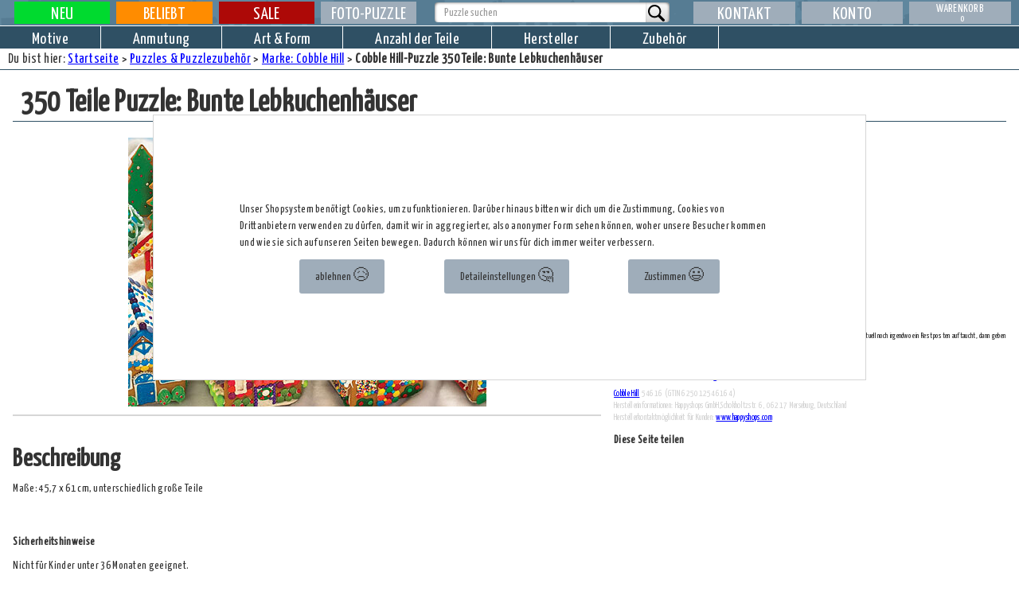

--- FILE ---
content_type: text/html; charset=utf-8
request_url: https://www.puzzle-offensive.de/Puzzle/54616-Bunte-Lebkuchenhaeuser-2018996.html
body_size: 22056
content:
<!DOCTYPE html> <html data-wf-page="63c26cfd19ef319b8210920f" data-wf-site="63c26cfd19ef314dac10920e" lang="de"> <head> <link as="style" href="https://www.puzzle-offensive.de/css/colorScheme.css" rel="preload"><meta charset="utf-8"><meta name="keywords" content="Bunte Lebkuchenhäuser, Bunte Lebkuchenhäuser Puzzle, 625012546164, 2018996, , Cobble Hill 54616"><meta name="description" content="Puzzle mit 350 Teilen von Cobble Hill. Maße: 45,7 x 61 cm, unterschiedlich große Teile "> <title> Puzzle: Bunte Lebkuchenhäuser - 350 Teile von Cobble Hill (54616) </title> <meta content="width=device-width, initial-scale=1" name="viewport"> <meta content="Webflow" name="generator"> <link href='https://www.puzzle-offensive.de/css/colorScheme.css' rel='stylesheet' type='text/css' id='colorScheme'> <link href="https://www.puzzle-offensive.de/css/normalize.css" rel="stylesheet" type="text/css"> <link href="https://www.puzzle-offensive.de/css/webflow.css" rel="stylesheet" type="text/css"> <link href="https://www.puzzle-offensive.de/css/puzzle-offensive-de.webflow.css" rel="stylesheet" type="text/css"> <script type="text/javascript">!function(o,c){var n=c.documentElement,t=" w-mod-";n.className+=t+"js",("ontouchstart"in o||o.DocumentTouch&&c instanceof DocumentTouch)&&(n.className+=t+"touch")}(window,document);</script> <link href="https://www.puzzle-offensive.de/images/favicon.ico" rel="shortcut icon" type="image/x-icon"> <link href="https://www.puzzle-offensive.de/images/webclip.png" rel="apple-touch-icon"> <meta content='index, follow' name='robots'> <link rel='canonical' href='https://www.puzzle-offensive.de/Puzzle/2018996/54616-Bunte-Lebkuchenhaeuser'/><script type="text/javascript" src="https://sharedAssets.happyshops.com/js/articlePage.js"></script> <script>(function(w,d,s,l,i){w[l]=w[l]||[];w[l].push({'gtm.start': new Date().getTime(),event:'gtm.js'});var f=d.getElementsByTagName(s)[0],j=d.createElement(s),dl=l!='dataLayer'?'&l='+l:'';j.async=true;j.src='https://www.googletagmanager.com/gtm.js?id='+i+dl;f.parentNode.insertBefore(j,f);})(window,document,'script','dataLayer','GTM-M2PWNG6');function registerItemSelection(articleId, articleName, price){if (listName==undefined)listName='filtered list';if (listId==undefined)listId='filtered list';let pushData={"event": "select_item","ecommerce":{"currency": "EUR","value": 0,"items": [{"item_id": "0","item_name": "-","affiliation": "Puzzle-Offensive.de","currency": "EUR","index": 0,"price": 0,"quantity": 1,"item_list_id": "filtered list id","item_list_name": "filtered list name"}]}};pushData.ecommerce.items[0].item_id=articleId;pushData.ecommerce.items[0].item_name=articleName;pushData.ecommerce.items[0].price=price;pushData.ecommerce.items[0].item_list_id=listId;pushData.ecommerce.items[0].item_list_name=listName;dataLayer.push({ecommerce: null });dataLayer.push(pushData);console.log('fired select_item event for '+articleId);}</script><script type='text/javascript' src='https://sharedAssets.happyshops.com/js/googleTagmanager.js'></script> <link href="https://sharedAssets.happyshops.com/css/CookieConsentStylesheet.css" rel="stylesheet" type="text/css"> <script type="text/javascript" src="https://sharedAssets.happyshops.com/js/CookieConsentTool.js" defer></script> <script type="text/javascript">var consentToolPath='https://www.puzzle-offensive.de/index.php?cmd=cookieConsent';</script> <script>activateTagManagerForDenyAll();</script><script type='text/javascript'>var sessionSeed=97;</script><link href='https://www.puzzle-offensive.de/css/basicForAllShops.css' rel='stylesheet' type='text/css'><link href='https://sharedAssets.happyshops.com/css/advertising.css' rel='stylesheet' type='text/css'><link href='https://sharedAssets.happyshops.com/css/sharedOverallStyles.css' rel='stylesheet' type='text/css'><link href='https://www.puzzle-offensive.de/css/main.css' rel='stylesheet' type='text/css'><link href='https://www.puzzle-offensive.de/css/articlePage.css' rel='stylesheet' type='text/css'><script src='https://sharedAssets.happyshops.com/js/genericScreenResolutionGrabber.js' type='text/javascript'></script> <script src='https://sharedAssets.happyshops.com/js/basic.js' type='text/javascript'></script><script src='https://www.puzzle-offensive.de/js/main.js' type='text/javascript'></script><script src='https://sharedAssets.happyshops.com/js/shoppingCart.js' type='text/javascript'></script> </meta> </meta></meta> </link> </head> <body class="body"> <div class='screenreaderOnly'>Wir haben uns bemüht, diese Seite für Screenreader zugänglich zu machen. Solltest du dennoch Probleme mit der Bedienung haben, wende dich bitte an unseren Kundenservice für Hilfe. Du erreichst ihn per email unter 'Service at Happyshops com' oder telefonisch unter 03461 824899, ggf. mit der deutschen Ländervorwahl +49, solltest du nicht aus Deutschland anrufen. </div> <header><div class="headerSection wf-section" id="mainHeaderSection"> <div class="headerSection wf-section" id="canvasPosition1"> <style type="text/css">.desktop69bg{background:rgb(67,190,219);;background-image:url(https://mediaservice.happyshops.com/ANY/Sales_action/000000000249/width=2304/1900x100_schnaeppchenmarkt.jpg),linear-gradient(342deg,rgba(67,190,219,1) 0%,rgba(230,114,255,1) 38%,rgba(84,122,245,1) 67%,rgba(66,204,244,1) 100%);;background-size:100%,cover;background-position:top,center;background-repeat:no-repeat,no-repeat;transition:all 20s ease-out}.desktop69backgroundAnimation{transform:scale(110%);background-position:bottom;}</style> <a href="https://www.puzzle-offensive.de/Aktion/249/1/1/PO-Posten" adid="69" title="Puzzle Sonderangebote und Schnäppchen" class="standardOverlayCanvas desktopCanvas "> <div id="desktop69background" class="standardOverlayCanvas desktopCanvas desktop69bg"></div> <style>.greenButton_highlight_box_69_desktop_3{border-radius:var(--button-element-border-radius);background-color:var(--cta-button-background-color);box-shadow:var(--button-element-shadow);border:var(--cta-button-border-width) solid var(--cta-button-border-color);box-shadow:var(--button-element-shadow);position:absolute;aspect-ratio:1/1;height:90cqh;bottom:5cqh;right:5cqh;z-index:3;}.greenButton_highlight_box_69_desktop_3 svg{margin:5cqh;}.greenButton_highlight_box_69_desktop_3 .st0{fill:var(--cta-button-text-color);}</style> <div class="greenButton_highlight_box_69_desktop_3"> <svg xmlns="http://www.w3.org/2000/svg" version="1.1" viewBox="0 0 65 66.4"> <path class="st0" d="M.9.8h16.5s18.6,32.4,18.6,32.4l-18.2,32.4H.9s18.9-32.4,18.9-32.4L.9.8ZM29.1.8h16.5s18.5,32.4,18.5,32.4l-18.4,32.4h-16.6s18.9-32.4,18.9-32.4L29.1.8Z"/> </svg> </div> </a> <script>function startAnimationdesktop69(){document.getElementById('desktop69background').classList.add('desktop69backgroundAnimation');}function revertAnimationdesktop69(){document.getElementById('desktop69background').classList.remove('desktop69backgroundAnimation');}onVisible(document.getElementById('desktop69background'), ()=>startAnimationdesktop69());document.getElementById('desktop69background').addEventListener('transitionend', ()=> revertAnimationdesktop69());</script> <style type="text/css">.mobile69bg{background:rgb(67,190,219);;background-image:url(https://mediaservice.happyshops.com/ANY/Sales_action/000000000249/width=960/780x117_HeaderMob_schnaeppchen.jpg),linear-gradient(342deg,rgba(67,190,219,1) 0%,rgba(230,114,255,1) 38%,rgba(84,122,245,1) 67%,rgba(66,204,244,1) 100%);;background-size:100%,cover;background-position:top,center;background-repeat:no-repeat,no-repeat;transition:all 20s ease-out}.mobile69backgroundAnimation{}</style> <a href="https://www.puzzle-offensive.de/Aktion/249/1/1/PO-Posten" adid="69" title="Puzzle Sonderangebote und Schnäppchen" class="standardOverlayCanvas mobileCanvas "> <div id="mobile69background" class="standardOverlayCanvas mobileCanvas mobile69bg"></div> <style>.greenButton_highlight_box_69_mobile_3{border-radius:var(--button-element-border-radius);background-color:var(--cta-button-background-color);box-shadow:var(--button-element-shadow);border:var(--cta-button-border-width) solid var(--cta-button-border-color);box-shadow:var(--button-element-shadow);position:absolute;aspect-ratio:1/1;height:90cqh;bottom:5cqh;right:5cqh;z-index:3;}.greenButton_highlight_box_69_mobile_3 svg{margin:5cqh;}.greenButton_highlight_box_69_mobile_3 .st0{fill:var(--cta-button-text-color);}</style> <div class="greenButton_highlight_box_69_mobile_3"> <svg xmlns="http://www.w3.org/2000/svg" version="1.1" viewBox="0 0 65 66.4"> <path class="st0" d="M.9.8h16.5s18.6,32.4,18.6,32.4l-18.2,32.4H.9s18.9-32.4,18.9-32.4L.9.8ZM29.1.8h16.5s18.5,32.4,18.5,32.4l-18.4,32.4h-16.6s18.9-32.4,18.9-32.4L29.1.8Z"/> </svg> </div> </a> <a class="mainlogolink w-inline-block" href="https://www.puzzle-offensive.de/" title="Zur Startseite"> </a> </div></div><div class="ponavbarinnerblock" id="NaviInnerBlock"> <div class="smallmenuetoggler" id="PhoneMenueToggler"> <img alt="Hauptmenü" class="menuSVG" src="https://www.puzzle-offensive.de/images/menu.svg"/> </div> <div class="somainmenuewidescreenouterwrapper w-row"> <div class="somainmenuewidescreencolumn left w-col w-col-5"> <nav class="poMainWideMenueLeftsideColumnWrapper w-row"> <ul class="mainMenueRow1"> <li class="w-col w-col-3 w-col-small-3"> <a aria-label="Neue Produkte" class="somainmenuewidescreenlink w-inline-block" href="https://www.puzzle-offensive.de/Neuheiten/1/1/n"> <div class="somainnaviinnerdivwidescreen newtab"> <span class="menuetabtext"> Neu </span> </div> </a> </li> <li class="w-col w-col-3 w-col-small-3"> <a aria-label="Beliebte Produkte" class="somainmenuewidescreenlink w-inline-block" href="https://www.puzzle-offensive.de/Kategorie/-1/1/1/Die-beliebtesten-Puzzles"> <div class="somainnaviinnerdivwidescreen favtab"> <span class="menuetabtext"> Beliebt </span> </div> </a> </li> <li class="w-col w-col-3 w-col-small-3"> <a aria-label="Sonderangebote" class="somainmenuewidescreenlink w-inline-block" href="https://www.puzzle-offensive.de/Sonderangebote/1/1/n"> <div class="somainnaviinnerdivwidescreen salestab"> <span class="menuetabtext"> Sale </span> </div> </a> </li> <li class="w-col w-col-3 w-col-small-3" id="photopuzzleMenueItem"> <a aria-label="Foto-puzzle" class="somainmenuewidescreenlink w-inline-block" href="https://www.puzzle-offensive.de/?cmd=photoPuzzle"> <div class="somainnaviinnerdivwidescreen fotopuzzle"> <span class="menuetabtext fotopuzzle"> Foto-puzzle </span> </div> </a> </li> </ul> </nav> </div> <div class="somainmenuewidescreencolumn searchform w-col w-col-3"> <div> <div class="w-form SearchFormBlock"> <form id="wf-form-SearchForm" name="wf-form-SearchForm" data-name="SearchForm" action="https://www.puzzle-offensive.de/index.php" class="MainSearchForm w-clearfix"> <input type="hidden" name="cmd" value="suchergebnis"> <input type="hidden" name="fcl" value="1"> <div class="MainSearchInnerBlock w-clearfix"> <input type="text" class="MainSearchSearchField w-input" autocomplete="off" maxlength="256" name="searchPhrase" data-name="searchPhrase" placeholder="Puzzle suchen" onkeyup="makeSearchSuggestion(this);" id="searchPhrase" aria-label="Artikelsuche"> </div> <input type="submit" value=" " data-wait="" class="MainSearchSubmitButton w-button" alt="Suche beginnen"> </form> <div class="searchsuggestions" style="" id="SearchSuggestions"> </div> </div> </div> </div> <div class="somainmenuewidescreencolumn w-col w-col-4"> <nav aria-label="Sekundäre Navigation" class="poMainWideMenueLeftsideColumnWrapper w-row"> <div class="somainmenuewidescreencolumn kontakt w-col w-col-4 w-col-small-4 w-col-tiny-4"> <a aria-label="Kontakt" class="somainmenuewidescreenlink w-inline-block" href="https://www.puzzle-offensive.de/Kontakt"> <div class="somainnaviinnerdivwidescreen"> <div class="menuetabtext"> Kontakt </div> </div> </a> </div> <div class="somainmenuewidescreencolumn w-col w-col-4 w-col-small-4 w-col-tiny-4"> <div aria-controls="PersonalMenue" aria-expanded="false" aria-label="Konto-Menü öffnen" class="somainmenuewidescreenlink withpopoutmenue" id="PersonalMenueButton" role="button" tabindex="0"> <div class="somainnaviinnerdivwidescreen"> <div class="menuetabtext"> Konto </div> </div> <div aria-hidden="true" class="mainmenuebackground personalmenue" id="PersonalMenue"> <div class="menuehoverblock konto"> <a aria-label="Kundenbereich" class="menuelinkblock w-inline-block" href="https://www.puzzle-offensive.de/?cmd=customerServiceArea"> <p class="menuetext withouticon"> Kundenbereich </p> </a> <a aria-label="Darkmode umschalten" class="menuelinkblock w-inline-block behaveAsLink" onclick="toggleDarkMode();return false;"> <p class="menuetext withouticon"> Darkmode umschalten </p> </a> <a aria-label="Merkliste / Wunschliste" class="menuelinkblock w-inline-block" href="https://www.puzzle-offensive.de/?cmd=wishlist&fcl=1&type=wishlist"> <p class="menuetext withouticon"> Merkliste / Wunschliste </p> </a> <a aria-label="Sammlung" class="menuelinkblock w-inline-block hidden" href="https://www.puzzle-offensive.de/?cmd=wishlist&fcl=1&type=collection"> <p class="menuetext withouticon"> Sammlung </p> </a> <a aria-label="Abmelden" class="menuelinkblock w-inline-block hidden" href="https://www.puzzle-offensive.de/?cmd=logout"> <p class="menuetext withouticon"> Abmelden </p> </a> </div> </div> </div> </div> <div class="somainmenuewidescreencolumn w-col w-col-4 w-col-small-4 w-col-tiny-4"> <div aria-controls="ShoppingCartMenue" aria-expanded="false" aria-label="Warenkorb-Menü öffnen (enthält 0 Artikel)" class="somainmenuewidescreenlink withpopoutmenue" id="shoppingCartButton" role="button" tabindex="0"> <div class="somainnaviinnerdivwidescreen shoppingcarttab" id="shoppingCartTab"> <div class="menuetabtext shoppingcartmenuetabtext"> Warenkorb </div> <div> <span class="cartcount"> 0 </span> </div> </div> <div aria-hidden="true" class="mainmenuebackground shoppingcartmenue" id="ShoppingCartMenue"> <div id="ShoppingCartContainer"> <div class="shoppingcart"> <p> <b>Noch ist der Warenkorb leer.</b></BR> Das wollen wir ändern ;). </p> <p class='red'> Wir haben einen Mindestbestellwert von 69,00&euro;, liefern aber auch aus, wenn der Warenwert geringer ist. In dem Fall berechnen wir einen Mindermengenzuschlag von 4,90&euro;.<BR> <BR> Nach Deutschland gibt es keine weiteren Versandkosten. Die Versandkosten in andere Länder sind <a href="https://www.puzzle-offensive.de/Versandkosten">hier</a> aufgelistet. </p> <div class="div-block-7">Falls vorm Einkauf noch Fragen sind wissen, gibt es hier Informationen zu:<br>- <a href="https://www.puzzle-offensive.de/Versandkosten">Versandkosten</a><br>- <a href="https://www.puzzle-offensive.de/Widerrufsrecht">Widerrufsrecht</a><br>- <a href="https://www.puzzle-offensive.de/AGB">AGB &amp; Verleihbedingungen</a><br>- <a href="https://www.puzzle-offensive.de/Datenschutz">Datenschutz</a><br></div> </div> </div> </div> </div> </div> </nav> </div> </div> <div class="searchsuggestions" id="SearchSuggestions"> </div></div><nav aria-hidden="false" aria-label="Hauptnavigation" class="somainmenueline2v2" id="NavSubBlock"> <div class="menuecloser" id="menuecloser"> </div> <ul class="list w-clearfix w-list-unstyled" role="list"> <li class="sonarrownavupperlistitems"><a aria-label="Neuheiten (nur mobil sichtbar)" class="somainmenuenarrowscreenlink w-inline-block" href="https://www.puzzle-offensive.de/Neuheiten/1/1/n"> <div class="somainnaviinnerdivnarrow newtab"> <div class="somainmenuenarrowtabtext"> Neuheiten </div> </div></a> </li> <li class="sonarrownavupperlistitems"><a aria-label="Beliebt (nur mobil sichtbar)" class="somainmenuenarrowscreenlink w-inline-block" href="https://www.puzzle-offensive.de/Kategorie/-1/1/1/Die-beliebtesten-Puzzles"> <div class="somainnaviinnerdivnarrow favtab"> <div class="somainmenuenarrowtabtext"> Beliebt </div> </div></a> </li> <li class="sonarrownavupperlistitems"><a aria-label="Sale (nur mobil sichtbar)" class="somainmenuenarrowscreenlink w-inline-block" href="https://www.puzzle-offensive.de/Sonderangebote/1/1/n"> <div class="somainnaviinnerdivnarrow salestab"> <div class="somainmenuenarrowtabtext"> Sale </div> </div></a> </li> <li class="sonarrownavupperlistitems"><a aria-label="Fotopuzzle (nur mobil sichtbar)" class="somainmenuenarrowscreenlink w-inline-block" href="https://www.puzzle-offensive.de/?cmd=photoPuzzle"> <div class="somainnaviinnerdivnarrow"> <div class="somainmenuenarrowtabtext fotopuzzle"> Fotopuzzle </div> </div></a> </li> <li class="somainmenueline2item lineintro"><div class="sonarrowmenueheadline"> <p> Auswahl nach: </p></div> </li> <li class="somainmenueline2item"><a aria-expanded="false" aria-label="Auswahl nach Motive" class="somainnaviline2linkblock" id="motivebutton" tabindex="0"> <p class="somainnavilinelinktext"> Motive </p></a> </li> <li class="somainmenueline2item"><a aria-expanded="false" aria-label="Auswahl nach Anmutung" class="somainnaviline2linkblock" id="anmutungbutton" tabindex="0"> <p class="somainnavilinelinktext"> Anmutung </p></a> </li> <li class="somainmenueline2item"><a aria-expanded="false" aria-label="Auswahl nach Art & Form" class="somainnaviline2linkblock" id="artbutton" tabindex="0"> <p class="somainnavilinelinktext"> Art & Form </p></a> </li> <li class="somainmenueline2item"><a aria-expanded="false" aria-label="Auswahl nach Künstler" class="somainnaviline2linkblock" id="kuenstlerbutton" tabindex="0"> <p class="somainnavilinktext"> Künstler </p></a> </li> <li class="somainmenueline2item"><a aria-expanded="false" aria-label="Auswahl nach Anzahl der Teile" class="somainnaviline2linkblock" id="teilzahlbutton" tabindex="0"> <p class="somainnavilinelinktext"> Anzahl der Teile </p></a> </li> <li class="somainmenueline2item"><a aria-expanded="false" aria-label="Auswahl nach Hersteller" class="somainnaviline2linkblock" id="herstellerbutton" tabindex="0"> <p class="somainnavilinktext"> Hersteller </p></a> </li> <li class="somainmenueline2item"><a aria-expanded="false" aria-label="Auswahl nach Zubehör" class="somainnaviline2linkblock" id="zubehoerbutton" tabindex="0"> <p class="somainnavilinktext"> Zubehör </p></a> </li> <li class="somainmenueline2item narrowonly"><div class="sonarrowmenueheadline middle"> <p> Serviceangebote: </p></div> </li> <li class="somainmenueline2item narrowonly"><a aria-label="Kontakt (nur mobil sichtbar)" class="somainnaviline2linkblock w-inline-block" href="https://www.puzzle-offensive.de/Kontakt"> <p class="somainnavilinktext"> Kontakt </p></a> </li> </ul> </nav> </header> <div class="mainsitesection wf-section"> <div class="submenueholder" id="SubMenueHolder"> <nav aria-hidden="true" aria-label="Menü sortiert nach Art des Motivs" class="motivesubmenue" id="motive"><h2 class="pomainmenuelistheader" id="w-node-_247d6862-7e31-000f-cfed-3b20ba5be433-8210920f"> Landschaften & Gärten</h2><h2 class="pomainmenuelistheader" id="w-node-_26758a1e-c6bb-84e4-3f16-e627169744bc-8210920f"> Autos, Schiffe, Technisches</h2><h2 class="pomainmenuelistheader" id="w-node-_26758a1e-c6bb-84e4-3f16-e627169744d4-8210920f"> Menschen & Gestalten</h2><h2 class="pomainmenuelistheader withpadding" id="w-node-_26758a1e-c6bb-84e4-3f16-e6271697454b-8210920f"> Tiere</h2><div class="menuehoverblock" id="w-node-_247d6862-7e31-000f-cfed-3b20ba5be432-8210920f"> <a href="https://www.puzzle-offensive.de/Kategorie/-37/1/1/Puzzles-mit-Gebirgslandschaften" title="Puzzles mit Gebirgslandschaften" class="menuelinkblock w-inline-block " aria-label="Rufe Kategorie Berge auf">Berge</a> <a href="https://www.puzzle-offensive.de/Kategorie/-38/1/1/Puzzles-mit-Gaerten-und-Parks" title="Puzzles mit Gärten und Parks" class="menuelinkblock w-inline-block " aria-label="Rufe Kategorie Gärten & Parks auf">Gärten & Parks</a> <a href="https://www.puzzle-offensive.de/Kategorie/-39/1/1/Puzzles-mit-Motiven-am-Wasser" title="Puzzles mit Motiven am Wasser" class="menuelinkblock w-inline-block " aria-label="Rufe Kategorie Seen, Teiche, Flüsse & Wasserfälle auf">Seen, Teiche, Flüsse & Wasserfälle</a> <a href="https://www.puzzle-offensive.de/Kategorie/-40/1/1/Puzzles-mit-Strandmotiven" title="Puzzles mit Strandmotiven" class="menuelinkblock w-inline-block " aria-label="Rufe Kategorie Strand & Meer auf">Strand & Meer</a> <a href="https://www.puzzle-offensive.de/Kategorie/-41/1/1/Puzzles-mit-Waldmotiven" title="Puzzles mit Waldmotiven" class="menuelinkblock w-inline-block " aria-label="Rufe Kategorie Wälder auf">Wälder</a> <a href="https://www.puzzle-offensive.de/Kategorie/-42/1/1/Puzzles-mit-Wiesen-Feldern-Wuesten-und-sonstigen-offenen-Landschaften" title="Puzzles mit Wiesen, Feldern, Wüsten und sonstigen offenen Landschaften" class="menuelinkblock w-inline-block " aria-label="Rufe Kategorie Wiesen, Felder, Wüsten auf">Wiesen, Felder, Wüsten</a> <a href="https://www.puzzle-offensive.de/Kategorie/-43/1/1/Puzzles-mit-Motiven-unter-der-Wasseroberflaeche" title="Puzzles mit Motiven unter der Wasseroberfläche" class="menuelinkblock w-inline-block " aria-label="Rufe Kategorie Unterwasser auf">Unterwasser</a> <a href="https://www.puzzle-offensive.de/Kategorie/-44/1/1/Puzzles-mit-Schneelandschaften-und-Wintermotiven" title="Puzzles mit Schneelandschaften und Wintermotiven" class="menuelinkblock w-inline-block " aria-label="Rufe Kategorie Winterlandschaft auf">Winterlandschaft</a> <a href="https://www.puzzle-offensive.de/Kategorie/-45/1/1/Puzzles-mit-Bildern-vom-Weltall" title="Puzzles mit Bildern vom Weltall" class="menuelinkblock w-inline-block " aria-label="Rufe Kategorie Weltall auf">Weltall</a> <a href="https://www.puzzle-offensive.de/Kategorie/-46/1/1/Puzzles-mit-fantastischen-Lanschaften" title="Puzzles mit fantastischen Lanschaften" class="menuelinkblock w-inline-block " aria-label="Rufe Kategorie Fantasielandschaften / fremde Welten auf">Fantasielandschaften / fremde Welten</a> </div><div class="menuehoverblock" id="w-node-_26758a1e-c6bb-84e4-3f16-e627169744bb-8210920f"> <a href="https://www.puzzle-offensive.de/Kategorie/-47/1/1/Puzzles-mit-Autos-und-Trucks" title="Puzzles mit Autos und Trucks" class="menuelinkblock w-inline-block " aria-label="Rufe Kategorie Autos & Lastwagen auf">Autos & Lastwagen</a> <a href="https://www.puzzle-offensive.de/Kategorie/-48/1/1/Puzzles-mit-Motorraedern" title="Puzzles mit Motorrädern" class="menuelinkblock w-inline-block " aria-label="Rufe Kategorie Motorräder auf">Motorräder</a> <a href="https://www.puzzle-offensive.de/Kategorie/-49/1/1/Puzzles-mit-Booten-und-Schiffen" title="Puzzles mit Booten und Schiffen" class="menuelinkblock w-inline-block " aria-label="Rufe Kategorie Schiffe & Segelboote auf">Schiffe & Segelboote</a> <a href="https://www.puzzle-offensive.de/Kategorie/-50/1/1/Puzzles-mit-Flugzeugen" title="Puzzles mit Flugzeugen" class="menuelinkblock w-inline-block " aria-label="Rufe Kategorie Flugzeuge & Luftfahrt auf">Flugzeuge & Luftfahrt</a> <a href="https://www.puzzle-offensive.de/Kategorie/-51/1/1/Puzzles-mit-Schienenfahrzeugen" title="Puzzles mit Schienenfahrzeugen" class="menuelinkblock w-inline-block " aria-label="Rufe Kategorie Eisenbahn & Straßenbahn auf">Eisenbahn & Straßenbahn</a> <a href="https://www.puzzle-offensive.de/Kategorie/-52/1/1/Puzzles-mit-Landmaschinen-und-Baumaschinen-und-Einsatzfahrzeugen" title="Puzzles mit Landmaschinen und Baumaschinen und Einsatzfahrzeugen" class="menuelinkblock w-inline-block " aria-label="Rufe Kategorie Land- & Baumaschinen, Einsatzfahrzeuge auf">Land- & Baumaschinen, Einsatzfahrzeuge</a> <a href="https://www.puzzle-offensive.de/Kategorie/-53/1/1/Puzzles-mit-Raumschiffen" title="Puzzles mit Raumschiffen" class="menuelinkblock w-inline-block " aria-label="Rufe Kategorie Raumfahrzeuge auf">Raumfahrzeuge</a> </div><div class="menuehoverblock" id="w-node-_1ad1ae12-f78d-edae-7b94-4679164f756b-8210920f"> <h3 class="pomainmenuelistheader3"> echte Personen / Fotografien </h3> <a href="https://www.puzzle-offensive.de/Kategorie/-71/1/1/Puzzles-mit-Gruppen-von-Menschen-oder-Paaren" title="Puzzles mit Gruppen von Menschen oder Paaren" class="menuelinkblock w-inline-block " aria-label="Rufe Kategorie Gruppenbilder & Paare auf">Gruppenbilder & Paare</a> <a href="https://www.puzzle-offensive.de/Kategorie/-72/1/1/Puzzles-mit-Maennern" title="Puzzles mit Männern" class="menuelinkblock w-inline-block " aria-label="Rufe Kategorie Männer auf">Männer</a> <a href="https://www.puzzle-offensive.de/Kategorie/-73/1/1/Puzzles-mit-Frauen" title="Puzzles mit Frauen" class="menuelinkblock w-inline-block " aria-label="Rufe Kategorie Frauen auf">Frauen</a> <a href="https://www.puzzle-offensive.de/Kategorie/-74/1/1/Puzzles-mit-Kindern" title="Puzzles mit Kindern" class="menuelinkblock w-inline-block " aria-label="Rufe Kategorie Kinder auf">Kinder</a> <a href="https://www.puzzle-offensive.de/Kategorie/-75/1/1/Puzzles-mit-Babies" title="Puzzles mit Babies" class="menuelinkblock w-inline-block " aria-label="Rufe Kategorie Babies auf">Babies</a> <a href="https://www.puzzle-offensive.de/Kategorie/-76/1/1/Puzzles-mit-Beruehmtheiten" title="Puzzles mit Berühmtheiten" class="menuelinkblock w-inline-block " aria-label="Rufe Kategorie berühmte Menschen auf">berühmte Menschen</a> </div><div class="menuehoverblock" id="w-node-_26758a1e-c6bb-84e4-3f16-e627169744ee-8210920f"> <h3 class="pomainmenuelistheader3"> Fantasy & Comic </h3> <a href="https://www.puzzle-offensive.de/Kategorie/-77/1/1/Puzzles-mit-Untoten-Geistern-und-Vampiren" title="Puzzles mit Untoten, Geistern und Vampiren" class="menuelinkblock w-inline-block " aria-label="Rufe Kategorie Vampire, Geister, Untote auf">Vampire, Geister, Untote</a> <a href="https://www.puzzle-offensive.de/Kategorie/-78/1/1/Puzzles-mit-Weihnachtsmotiven" title="Puzzles mit Weihnachtsmotiven" class="menuelinkblock w-inline-block " aria-label="Rufe Kategorie Weihnachten auf">Weihnachten</a> <a href="https://www.puzzle-offensive.de/Kategorie/-79/1/1/Puzzles-mit-Engel-Feen-und-Fabelwesen" title="Puzzles mit Engel, Feen und Fabelwesen" class="menuelinkblock w-inline-block " aria-label="Rufe Kategorie Engel, Feen usw. auf">Engel, Feen usw.</a> <a href="https://www.puzzle-offensive.de/Kategorie/-80/1/1/Puzzles-mit-Comiccharakteren" title="Puzzles mit Comiccharakteren" class="menuelinkblock w-inline-block " aria-label="Rufe Kategorie Comiccharaktere auf">Comiccharaktere</a> <a href="https://www.puzzle-offensive.de/Kategorie/-81/1/1/Puzzles-mit-Alienmotiven" title="Puzzles mit Alienmotiven" class="menuelinkblock w-inline-block " aria-label="Rufe Kategorie Aliens auf">Aliens</a> <a href="https://www.puzzle-offensive.de/Kategorie/-82/1/1/Puzzles-mit-mystischen-Wesen" title="Puzzles mit mystischen Wesen" class="menuelinkblock w-inline-block " aria-label="Rufe Kategorie andere mystische Wesen auf">andere mystische Wesen</a> </div><div class="menuehoverblock" id="w-node-_26758a1e-c6bb-84e4-3f16-e6271697454f-8210920f"> <h3 class="pomainmenuelistheader3"> Wildnis </h3> <a href="https://www.puzzle-offensive.de/Kategorie/-101/1/1/Puzzles-mit-Grosskatzen" title="Puzzles mit Großkatzen." class="menuelinkblock w-inline-block " aria-label="Rufe Kategorie Großkatzen auf">Großkatzen</a> <a href="https://www.puzzle-offensive.de/Kategorie/-102/1/1/Puzzles-mit-Elefanten" title="Puzzles mit Elefanten" class="menuelinkblock w-inline-block " aria-label="Rufe Kategorie Elefanten auf">Elefanten</a> <a href="https://www.puzzle-offensive.de/Kategorie/-103/1/1/Puzzles-mit-Woelfen" title="Puzzles mit Wölfen" class="menuelinkblock w-inline-block " aria-label="Rufe Kategorie Wölfe auf">Wölfe</a> <a href="https://www.puzzle-offensive.de/Kategorie/-104/1/1/Puzzles-mit-Delfinen" title="Puzzles mit Delfinen" class="menuelinkblock w-inline-block " aria-label="Rufe Kategorie Delfine auf">Delfine</a> <a href="https://www.puzzle-offensive.de/Kategorie/-106/1/1/Puzzles-mit-Fischen" title="Puzzles mit Fischen" class="menuelinkblock w-inline-block " aria-label="Rufe Kategorie Fische auf">Fische</a> <a href="https://www.puzzle-offensive.de/Kategorie/-107/1/1/Puzzles-mit-Schmetterlingen" title="Puzzles mit Schmetterlingen" class="menuelinkblock w-inline-block " aria-label="Rufe Kategorie Schmetterlinge auf">Schmetterlinge</a> <a href="https://www.puzzle-offensive.de/Kategorie/-108/1/1/Puzzles-mit-wilden-Tieren" title="Puzzles mit wilden Tieren" class="menuelinkblock w-inline-block " aria-label="Rufe Kategorie andere Wildtiere auf">andere Wildtiere</a> </div><div class="menuehoverblock" id="w-node-_26758a1e-c6bb-84e4-3f16-e62716974504-8210920f"> <h3 class="pomainmenuelistheader3"> bekannte Charaktere aus den Medien </h3> <a href="https://www.puzzle-offensive.de/Kategorie/-98/1/1/Puzzles-mit-Comicfiguren" title="Puzzles mit Comicfiguren" class="menuelinkblock w-inline-block " aria-label="Rufe Kategorie Comic- & Trickfilmcharaktere auf">Comic- & Trickfilmcharaktere</a> <a href="https://www.puzzle-offensive.de/Kategorie/-99/1/1/Puzzles-mit-Film-und-Fernsehcharakteren" title="Puzzles mit Film- und Fernsehcharakteren" class="menuelinkblock w-inline-block " aria-label="Rufe Kategorie Film & Fernsehcharaktere auf">Film & Fernsehcharaktere</a> <a href="https://www.puzzle-offensive.de/Kategorie/-100/1/1/Puzzles-mit-Maerchenfiguren-und-Romanfiguren" title="Puzzles mit Märchenfiguren und Romanfiguren" class="menuelinkblock w-inline-block " aria-label="Rufe Kategorie Märchen- & Romanfiguren auf">Märchen- & Romanfiguren</a> </div><div class="menuehoverblock" id="w-node-_26758a1e-c6bb-84e4-3f16-e62716974510-8210920f"> <h3 class="pomainmenuelistheader3"> nach Kulturkreis </h3> <a href="https://www.puzzle-offensive.de/Kategorie/-92/1/1/Puzzles-mit-Menschen-aus-dem-westlichen-Kulturkreis" title="Puzzles mit Menschen aus dem westlichen Kulturkreis" class="menuelinkblock w-inline-block " aria-label="Rufe Kategorie westlich auf">westlich</a> <a href="https://www.puzzle-offensive.de/Kategorie/-93/1/1/Puzzles-mit-osteuropaeischen-Charakteren" title="Puzzles mit osteuropäischen Charakteren" class="menuelinkblock w-inline-block " aria-label="Rufe Kategorie osteuropäisch auf">osteuropäisch</a> <a href="https://www.puzzle-offensive.de/Kategorie/-94/1/1/Puzzles-mit-asiatischen-oder-orientalischen-Charakteren" title="Puzzles mit asiatischen oder orientalischen Charakteren" class="menuelinkblock w-inline-block " aria-label="Rufe Kategorie asiatisch & orientalisch auf">asiatisch & orientalisch</a> <a href="https://www.puzzle-offensive.de/Kategorie/-95/1/1/Puzzles-mit-arabischen-oder-persischen-Charakteren" title="Puzzles mit arabischen oder persischen Charakteren" class="menuelinkblock w-inline-block " aria-label="Rufe Kategorie arabisch & persisch auf">arabisch & persisch</a> <a href="https://www.puzzle-offensive.de/Kategorie/-96/1/1/Puzzles-mit-afrikanischen-Charakteren" title="Puzzles mit afrikanischen Charakteren" class="menuelinkblock w-inline-block " aria-label="Rufe Kategorie afrikanisch auf">afrikanisch</a> <a href="https://www.puzzle-offensive.de/Kategorie/-97/1/1/Puzzles-mit-indigenen-Charakteren" title="Puzzles mit indigenen Charakteren" class="menuelinkblock w-inline-block " aria-label="Rufe Kategorie indigen auf">indigen</a> </div><div class="menuehoverblock" id="w-node-_26758a1e-c6bb-84e4-3f16-e6271697457a-8210920f"> <h3 class="pomainmenuelistheader3"> Urzeit & Fantasy </h3> <a href="https://www.puzzle-offensive.de/Kategorie/-113/1/1/Puzzles-mit-Einhoernern" title="Puzzles mit Einhörnern" class="menuelinkblock w-inline-block " aria-label="Rufe Kategorie Einhörner auf">Einhörner</a> <a href="https://www.puzzle-offensive.de/Kategorie/-114/1/1/Puzzles-mit-Drachen" title="Puzzles mit Drachen" class="menuelinkblock w-inline-block " aria-label="Rufe Kategorie Drachen auf">Drachen</a> <a href="https://www.puzzle-offensive.de/Kategorie/-115/1/1/Puzzles-mit-Dinos-und-anderen-Sauriern" title="Puzzles mit Dinos und anderen Sauriern" class="menuelinkblock w-inline-block " aria-label="Rufe Kategorie Saurier & Urzeittiere auf">Saurier & Urzeittiere</a> <a href="https://www.puzzle-offensive.de/Kategorie/-116/1/1/Puzzles-mit-fantastischen-Tierwesen" title="Puzzles mit fantastischen Tierwesen" class="menuelinkblock w-inline-block " aria-label="Rufe Kategorie Fabelwesen auf">Fabelwesen</a> </div><div class="menuehoverblock" id="w-node-_26758a1e-c6bb-84e4-3f16-e62716974526-8210920f"> <h3 class="pomainmenuelistheader3"> Handlung </h3> <a href="https://www.puzzle-offensive.de/Kategorie/-83/1/1/Puzzles-mit-Portraits" title="Puzzles mit Portraits" class="menuelinkblock w-inline-block " aria-label="Rufe Kategorie Portrait auf">Portrait</a> <a href="https://www.puzzle-offensive.de/Kategorie/-84/1/1/Puzzles-mit-romantischen-Motiven" title="Puzzles mit romantischen Motiven" class="menuelinkblock w-inline-block " aria-label="Rufe Kategorie Liebe & Romantik auf">Liebe & Romantik</a> <a href="https://www.puzzle-offensive.de/Kategorie/-85/1/1/Puzzles-die-Musik-und-Tanz-darstellen" title="Puzzles die Musik und Tanz darstellen" class="menuelinkblock w-inline-block " aria-label="Rufe Kategorie Musik & Tanz auf">Musik & Tanz</a> <a href="https://www.puzzle-offensive.de/Kategorie/-86/1/1/Puzzles-mit-religioesen-Motiven" title="Puzzles mit religiösen Motiven" class="menuelinkblock w-inline-block " aria-label="Rufe Kategorie Religion auf">Religion</a> <a href="https://www.puzzle-offensive.de/Kategorie/-87/1/1/Puzzles-mit-Sportmotiven" title="Puzzles mit Sportmotiven" class="menuelinkblock w-inline-block " aria-label="Rufe Kategorie sportliche Aktivitäten auf">sportliche Aktivitäten</a> <a href="https://www.puzzle-offensive.de/Kategorie/-88/1/1/Puzzles-mit-Filmszenen" title="Puzzles mit Filmszenen" class="menuelinkblock w-inline-block " aria-label="Rufe Kategorie Szene aus Film & Fernsehen auf">Szene aus Film & Fernsehen</a> <a href="https://www.puzzle-offensive.de/Kategorie/-89/1/1/Puzzles-mit-Wimmelmotiven" title="Puzzles mit Wimmelmotiven" class="menuelinkblock w-inline-block " aria-label="Rufe Kategorie Wimmelbild auf">Wimmelbild</a> <a href="https://www.puzzle-offensive.de/Kategorie/-90/1/1/Puzzles-mit-Darstellungen-geschichtlicher-Ereignisse" title="Puzzles mit Darstellungen geschichtlicher Ereignisse" class="menuelinkblock w-inline-block " aria-label="Rufe Kategorie geschichtliches Ereignis / historische Szene auf">geschichtliches Ereignis / historische Szene</a> <a href="https://www.puzzle-offensive.de/Kategorie/-91/1/1/Puzzles-mit-gestellten-Szenen" title="Puzzles mit gestellten Szenen" class="menuelinkblock w-inline-block " aria-label="Rufe Kategorie gestellte Szene / berufliche Motive auf">gestellte Szene / berufliche Motive</a> </div><div class="menuehoverblock" id="w-node-_26758a1e-c6bb-84e4-3f16-e6271697456b-8210920f"> <h3 class="pomainmenuelistheader3"> Haus & Hof </h3> <a href="https://www.puzzle-offensive.de/Kategorie/-109/1/1/Puzzles-mit-Hunden" title="Puzzles mit Hunden" class="menuelinkblock w-inline-block " aria-label="Rufe Kategorie Hunde auf">Hunde</a> <a href="https://www.puzzle-offensive.de/Kategorie/-110/1/1/Puzzles-mit-Katzen" title="Puzzles mit Katzen" class="menuelinkblock w-inline-block " aria-label="Rufe Kategorie Hauskatzen auf">Hauskatzen</a> <a href="https://www.puzzle-offensive.de/Kategorie/-111/1/1/Puzzles-mit-Pferden" title="Puzzles mit Pferden" class="menuelinkblock w-inline-block " aria-label="Rufe Kategorie Pferde auf">Pferde</a> <a href="https://www.puzzle-offensive.de/Kategorie/-112/1/1/Puzzles-mit-Hoftieren" title="Puzzles mit Hoftieren" class="menuelinkblock w-inline-block " aria-label="Rufe Kategorie Bauernhoftiere auf">Bauernhoftiere</a> </div><div class="menuehoverblock" id="w-node-_26758a1e-c6bb-84e4-3f16-e627169745a3-8210920f"> <h2 class="pomainmenuelistheader"> Städte & Bauwerke </h2> <a href="https://www.puzzle-offensive.de/Kategorie/-60/1/1/Puzzles-mit-Burgen-und-Schloessern" title="Puzzles mit Burgen und Schlössern" class="menuelinkblock w-inline-block " aria-label="Rufe Kategorie Burgen & Schlösser auf">Burgen & Schlösser</a> <a href="https://www.puzzle-offensive.de/Kategorie/-61/1/1/Puzzles-mit-beruehmten-Monumenten" title="Puzzles mit berühmten Monumenten" class="menuelinkblock w-inline-block " aria-label="Rufe Kategorie berühmte Monumente auf">berühmte Monumente</a> <a href="https://www.puzzle-offensive.de/Kategorie/-62/1/1/Puzzles-mit-Bruecken" title="Puzzles mit Brücken" class="menuelinkblock w-inline-block " aria-label="Rufe Kategorie Brücken auf">Brücken</a> <a href="https://www.puzzle-offensive.de/Kategorie/-63/1/1/Puzzles-mit-Stadtbildern" title="Puzzles mit Stadtbildern" class="menuelinkblock w-inline-block " aria-label="Rufe Kategorie städtische Szenen auf">städtische Szenen</a> <a href="https://www.puzzle-offensive.de/Kategorie/-64/1/1/Puzzles-mit-doerflichen-Motiven" title="Puzzles mit dörflichen Motiven" class="menuelinkblock w-inline-block " aria-label="Rufe Kategorie dörfliches Leben auf">dörfliches Leben</a> <a href="https://www.puzzle-offensive.de/Kategorie/-65/1/1/Puzzles-mit-Cottage" title="Puzzles mit Cottage" class="menuelinkblock w-inline-block " aria-label="Rufe Kategorie einzelne Hütten & Häuschen auf">einzelne Hütten & Häuschen</a> <a href="https://www.puzzle-offensive.de/Kategorie/-66/1/1/Puzzles-mit-Kirchen-Tempeln-und-Gebetshaeusern" title="Puzzles mit Kirchen, Tempeln und Gebetshäusern" class="menuelinkblock w-inline-block " aria-label="Rufe Kategorie Kirchen & Tempel auf">Kirchen & Tempel</a> </div><div class="menuehoverblock" id="w-node-_26758a1e-c6bb-84e4-3f16-e627169745c8-8210920f"> <h2 class="pomainmenuelistheader"> bekannte Kunstwerke </h2> <a href="https://www.puzzle-offensive.de/Kategorie/-67/1/1/Puzzles-mit-realistischen-Darstellungen" title="Puzzles mit realistischen Darstellungen" class="menuelinkblock w-inline-block " aria-label="Rufe Kategorie realistische Darstellungen auf">realistische Darstellungen</a> <a href="https://www.puzzle-offensive.de/Kategorie/-68/1/1/Puzzles-mit-kuenstlerisch-stilisierten-Motiven" title="Puzzles mit künstlerisch stilisierten Motiven" class="menuelinkblock w-inline-block " aria-label="Rufe Kategorie künstlerisch stilisiert auf">künstlerisch stilisiert</a> <a href="https://www.puzzle-offensive.de/Kategorie/-69/1/1/Puzzles-mit-abstrakten-Darstellungen" title="Puzzles mit abstrakten Darstellungen" class="menuelinkblock w-inline-block " aria-label="Rufe Kategorie abstrakt auf">abstrakt</a> </div><div class="menuehoverblock motivessmallsinglesmallblock" id="w-node-_26758a1e-c6bb-84e4-3f16-e627169745bb-8210920f"> <h2 class="pomainmenuelistheader"> Stillleben & Dekorationen </h2> <a href="https://www.puzzle-offensive.de/Kategorie/-56/1/1/dekorative-Puzzles" title="dekorative Puzzles" class="menuelinkblock w-inline-block " aria-label="Rufe Kategorie Dekoration auf">Dekoration</a> <a href="https://www.puzzle-offensive.de/Kategorie/-57/1/1/Puzzles-mit-Essensdarstellungen" title="Puzzles mit Essensdarstellungen" class="menuelinkblock w-inline-block " aria-label="Rufe Kategorie Essen & Getränke auf">Essen & Getränke</a> <a href="https://www.puzzle-offensive.de/Kategorie/-58/1/1/Puzzles-mit-Blumenarrangements" title="Puzzles mit Blumenarrangements" class="menuelinkblock w-inline-block " aria-label="Rufe Kategorie Blumendekorationen auf">Blumendekorationen</a> <a href="https://www.puzzle-offensive.de/Kategorie/-59/1/1/Puzzles-mit-Fensterblick" title="Puzzles mit Fensterblick" class="menuelinkblock w-inline-block " aria-label="Rufe Kategorie Fensterblick auf">Fensterblick</a> </div><div class="menuehoverblock" id="w-node-_26758a1e-c6bb-84e4-3f16-e627169745d4-8210920f"> <h2 class="pomainmenuelistheader"> Edukatives </h2> <a href="https://www.puzzle-offensive.de/Kategorie/-54/1/1/Puzzles-mit-Schaubildern" title="Puzzles mit Schaubildern" class="menuelinkblock w-inline-block " aria-label="Rufe Kategorie Schaubilder auf">Schaubilder</a> <a href="https://www.puzzle-offensive.de/Kategorie/-55/1/1/Puzzles-mit-Landkarten" title="Puzzles mit Landkarten" class="menuelinkblock w-inline-block " aria-label="Rufe Kategorie Landkarten auf">Landkarten</a> </div><div class="menuehoverblock" id="w-node-_26758a1e-c6bb-84e4-3f16-e62716974544-8210920f"> <h2 class="pomainmenuelistheader surprise"> Überraschung </h2> <a href="https://www.puzzle-offensive.de/Kategorie/-70/1/1/Puzzles-mit-einem-zufaelligen-Motiv" title="Puzzles mit einem zufälligen Motiv" class="menuelinkblock w-inline-block " aria-label="Rufe Kategorie Zufallsmotiv auf">Zufallsmotiv</a> <a href="https://www.puzzle-offensive.de/Kategorie/-186/1/1/Motiv-zum-selbst-entdecken" title="Motiv zum selbst entdecken" class="menuelinkblock w-inline-block " aria-label="Rufe Kategorie Motiv selbst entdecken auf">Motiv selbst entdecken</a> </div> </nav> <nav aria-hidden="true" aria-label="Menü für die Sortierung nach Anmutung" class="anmutungsubmenue" id="anmutung"><div class="menuehoverblock flexversion"> <h2 class="pomainmenuelistheader"> Art der Gestaltung </h2> <a href="https://www.puzzle-offensive.de/Kategorie/-117/1/1/Puzzles-mit-fotorealistischen-Darstellungen" title="Puzzles mit fotorealistischen Darstellungen" class="menuelinkblock w-inline-block " aria-label="Rufe Kategorie fotorealistisch auf">fotorealistisch</a> <a href="https://www.puzzle-offensive.de/Kategorie/-118/1/1/Puzzles-mit-Digital-Art" title="Puzzles mit Digital Art" class="menuelinkblock w-inline-block " aria-label="Rufe Kategorie Digitalkunst auf">Digitalkunst</a> <a href="https://www.puzzle-offensive.de/Kategorie/-119/1/1/Puzzles-mit-abstrakter-Darstellungstechnik" title="Puzzles mit abstrakter Darstellungstechnik" class="menuelinkblock w-inline-block " aria-label="Rufe Kategorie abstrakt auf">abstrakt</a> <a href="https://www.puzzle-offensive.de/Kategorie/-120/1/1/Puzzles-mit-gemalten-Motiven" title="Puzzles mit gemalten Motiven" class="menuelinkblock w-inline-block " aria-label="Rufe Kategorie künstlerisch / Malerei auf">künstlerisch / Malerei</a> <a href="https://www.puzzle-offensive.de/Kategorie/-121/1/1/Puzzles-mit-Airbrushmotiven" title="Puzzles mit Airbrushmotiven" class="menuelinkblock w-inline-block " aria-label="Rufe Kategorie Airbrush auf">Airbrush</a> <a href="https://www.puzzle-offensive.de/Kategorie/-122/1/1/Puzzles-mit-gezeichneten-Motiven" title="Puzzles mit gezeichneten Motiven" class="menuelinkblock w-inline-block " aria-label="Rufe Kategorie gezeichnet auf">gezeichnet</a> <a href="https://www.puzzle-offensive.de/Kategorie/-123/1/1/Designerpuzzle" title="Designerpuzzle" class="menuelinkblock w-inline-block " aria-label="Rufe Kategorie Design auf">Design</a> <a href="https://www.puzzle-offensive.de/Kategorie/-124/1/1/Puzzles-mit-plakativer-werblicher-Darstellung" title="Puzzles mit plakativer, werblicher Darstellung" class="menuelinkblock w-inline-block " aria-label="Rufe Kategorie plakatartig & werblich auf">plakatartig & werblich</a> <a href="https://www.puzzle-offensive.de/Kategorie/-125/1/1/Puzzles-mit-Schaubildern-oder-Lernuebersichten" title="Puzzles mit Schaubildern oder Lernübersichten" class="menuelinkblock w-inline-block " aria-label="Rufe Kategorie Schaubild oder Lernübersicht auf">Schaubild oder Lernübersicht</a> <a href="https://www.puzzle-offensive.de/Kategorie/-126/1/1/Puzzles-mit-Collagen" title="Puzzles mit Collagen" class="menuelinkblock w-inline-block " aria-label="Rufe Kategorie Collage auf">Collage</a> </div><div class="menuehoverblock flexversion"> <h2 class="pomainmenuelistheader"> Gesamteindruck </h2> <a href="https://www.puzzle-offensive.de/Kategorie/-127/1/1/farbenfrohe-Puzzles" title="farbenfrohe Puzzles" class="menuelinkblock w-inline-block " aria-label="Rufe Kategorie farbenfroh auf">farbenfroh</a> <a href="https://www.puzzle-offensive.de/Kategorie/-128/1/1/Puzzles-im-schwarz-und-weiss-Look" title="Puzzles im schwarz und weiß Look" class="menuelinkblock w-inline-block " aria-label="Rufe Kategorie schwarz / weiß auf">schwarz / weiß</a> <a href="https://www.puzzle-offensive.de/Kategorie/-129/1/1/Puzzles-mit-eher-dunklen-Motiven" title="Puzzles mit eher dunklen Motiven" class="menuelinkblock w-inline-block " aria-label="Rufe Kategorie dunkel auf">dunkel</a> <a href="https://www.puzzle-offensive.de/Kategorie/-130/1/1/Puzzles-mit-eher-hellen-Motiven" title="Puzzles mit eher hellen Motiven" class="menuelinkblock w-inline-block " aria-label="Rufe Kategorie hell auf">hell</a> <a href="https://www.puzzle-offensive.de/Kategorie/-131/1/1/Puzzles-mit-eher-roetlichen-Motiven" title="Puzzles mit eher rötlichen Motiven" class="menuelinkblock w-inline-block " aria-label="Rufe Kategorie rot auf">rot</a> <a href="https://www.puzzle-offensive.de/Kategorie/-132/1/1/Puzzles-mit-eher-gelblichen-Motiven" title="Puzzles mit eher gelblichen Motiven" class="menuelinkblock w-inline-block " aria-label="Rufe Kategorie gelb auf">gelb</a> <a href="https://www.puzzle-offensive.de/Kategorie/-133/1/1/Puzzles-mit-eher-gruenlichen-Motiven" title="Puzzles mit eher grünlichen Motiven" class="menuelinkblock w-inline-block " aria-label="Rufe Kategorie grün auf">grün</a> <a href="https://www.puzzle-offensive.de/Kategorie/-134/1/1/Puzzles-mit-eher-blaeulichen-Motiven" title="Puzzles mit eher bläulichen Motiven" class="menuelinkblock w-inline-block " aria-label="Rufe Kategorie blau auf">blau</a> <a href="https://www.puzzle-offensive.de/Kategorie/-135/1/1/Puzzles-mit-eher-braeunlichen-Motiven" title="Puzzles mit eher bräunlichen Motiven" class="menuelinkblock w-inline-block " aria-label="Rufe Kategorie braun auf">braun</a> <a href="https://www.puzzle-offensive.de/Kategorie/-136/1/1/Puzzles-mit-eher-einfarbigen-Motiven" title="Puzzles mit eher einfarbigen Motiven" class="menuelinkblock w-inline-block " aria-label="Rufe Kategorie anders einfarbig auf">anders einfarbig</a> </div><div class="menuehoverblock flexversion"> <h2 class="pomainmenuelistheader"> Stimmung </h2> <a href="https://www.puzzle-offensive.de/Kategorie/-137/1/1/Puzzles-mit-romantischer-Stimmung" title="Puzzles mit romantischer Stimmung" class="menuelinkblock w-inline-block " aria-label="Rufe Kategorie romantisch auf">romantisch</a> <a href="https://www.puzzle-offensive.de/Kategorie/-138/1/1/Puzzles-mit-nostalgischer-Stimmung" title="Puzzles mit nostalgischer Stimmung" class="menuelinkblock w-inline-block " aria-label="Rufe Kategorie nostalgisch auf">nostalgisch</a> <a href="https://www.puzzle-offensive.de/Kategorie/-139/1/1/Puzzles-mit-melancholischer-Stimmung" title="Puzzles mit melancholischer Stimmung" class="menuelinkblock w-inline-block " aria-label="Rufe Kategorie melancholisch auf">melancholisch</a> <a href="https://www.puzzle-offensive.de/Kategorie/-140/1/1/Puzzles-mit-Urlaubsstimmung" title="Puzzles mit Urlaubsstimmung" class="menuelinkblock w-inline-block " aria-label="Rufe Kategorie Urlaub auf">Urlaub</a> <a href="https://www.puzzle-offensive.de/Kategorie/-141/1/1/Puzzles-mit-naechtlicher-Stimmung" title="Puzzles mit nächtlicher Stimmung" class="menuelinkblock w-inline-block " aria-label="Rufe Kategorie Nacht auf">Nacht</a> <a href="https://www.puzzle-offensive.de/Kategorie/-142/1/1/Puzzles-mit-heiterer-Stimmung" title="Puzzles mit heiterer Stimmung" class="menuelinkblock w-inline-block " aria-label="Rufe Kategorie heiter & lustig auf">heiter & lustig</a> <a href="https://www.puzzle-offensive.de/Kategorie/-143/1/1/Puzzles-mit-geheimnisvoller-und-mystischer-Stimmung" title="Puzzles mit geheimnisvoller und mystischer Stimmung" class="menuelinkblock w-inline-block " aria-label="Rufe Kategorie geheimnisvoll & mystisch auf">geheimnisvoll & mystisch</a> <a href="https://www.puzzle-offensive.de/Kategorie/-144/1/1/Puzzles-mit-beeindruckender-bzw-ueberwaeltigender-Stimmung" title="Puzzles mit beeindruckender bzw. überwältigender Stimmung" class="menuelinkblock w-inline-block " aria-label="Rufe Kategorie beeindruckend auf">beeindruckend</a> <a href="https://www.puzzle-offensive.de/Kategorie/-145/1/1/Puzzles-mit-appetitlicher-Stimmung" title="Puzzles mit appetitlicher Stimmung" class="menuelinkblock w-inline-block " aria-label="Rufe Kategorie appetitlich auf">appetitlich</a> <a href="https://www.puzzle-offensive.de/Kategorie/-146/1/1/Puzzles-mit-erotischer-Stimmung" title="Puzzles mit erotischer Stimmung" class="menuelinkblock w-inline-block " aria-label="Rufe Kategorie erotisch auf">erotisch</a> <a href="https://www.puzzle-offensive.de/Kategorie/-178/1/1/Puzzle-die-eine-friedliche-ruhige-oder-besinnliche-Stimmung-haben" title="Puzzle, die eine friedliche, ruhige oder besinnliche Stimmung haben" class="menuelinkblock w-inline-block " aria-label="Rufe Kategorie friedlich auf">friedlich</a> <a href="https://www.puzzle-offensive.de/Kategorie/-185/1/1/Sachliche-Puzzle" title="Sachliche Puzzle" class="menuelinkblock w-inline-block " aria-label="Rufe Kategorie sachlich auf">sachlich</a> </div><div class="mainmenueadblock" id="canvasPosition2"> <style type="text/css">.desktop57bg{background:var(--scheme-color-overall-background-color);background-image:url(https://mediaservice.happyshops.com/ANY/Article/000002027257/width=2304/4005556150182.jpg);background-size:cover;background-position:center;background-repeat:no-repeat;}.desktop57backgroundAnimation{}</style> <a href="https://www.puzzle-offensive.de/Kategorie/-143/1/1/Puzzles-mit-geheimnisvoller-und-mystischer-Stimmung" adid="57" title=" Mystisch." class="standardOverlayCanvas desktopCanvas "> <div id="desktop57background" class="standardOverlayCanvas desktopCanvas desktop57bg"></div> <style>.adText_57_desktop_1{position:absolute;bottom:10cqh;width:100%;height:20cqh;container-type:size;display:flex;flex-direction:flex-start;z-index:1;}.adText_57_desktop_1 div{font-size:60cqh;line-height:70cqh;padding:20cqh;height:100%;width:auto;text-wrap:wrap;color:var(--scheme-color-dark);background-color:var(--scheme-color-overall-background-color);;}.adText_57_desktop_1 .pic{position:relative;left:-0px;}.adText_57_desktop_1 .cls-1{fill:var(--scheme-color-overall-background-color);}</style> <div class="adText_57_desktop_1"> <div> Mystisch </div> <svg class="pic" xmlns="http://www.w3.org/2000/svg" version="1.1" viewBox="0 0 64.3 87.4"> <polygon class="cls-1" points="64.3 87.4 0 87.4 0 0 64.3 87.4"/> </svg> </div> </a> <style type="text/css">.mobile57bg{background:var(--scheme-color-overall-background-color);background-image:url(https://mediaservice.happyshops.com/ANY/Article/000002027257/width=960/4005556150182.jpg);background-size:cover;background-position:center;background-repeat:no-repeat;}.mobile57backgroundAnimation{}</style> <a href="https://www.puzzle-offensive.de/Kategorie/-143/1/1/Puzzles-mit-geheimnisvoller-und-mystischer-Stimmung" adid="57" title=" Mystisch." class="standardOverlayCanvas mobileCanvas "> <div id="mobile57background" class="standardOverlayCanvas mobileCanvas mobile57bg"></div> <style>.adText_57_mobile_1{position:absolute;bottom:10cqh;width:100%;height:20cqh;container-type:size;display:flex;flex-direction:flex-start;z-index:1;}.adText_57_mobile_1 div{font-size:60cqh;line-height:70cqh;padding:20cqh;height:100%;width:auto;text-wrap:wrap;color:var(--scheme-color-dark);background-color:var(--scheme-color-overall-background-color);;}.adText_57_mobile_1 .pic{position:relative;left:-0px;}.adText_57_mobile_1 .cls-1{fill:var(--scheme-color-overall-background-color);}</style> <div class="adText_57_mobile_1"> <div> Mystisch </div> <svg class="pic" xmlns="http://www.w3.org/2000/svg" version="1.1" viewBox="0 0 64.3 87.4"> <polygon class="cls-1" points="64.3 87.4 0 87.4 0 0 64.3 87.4"/> </svg> </div> </a> </div> </nav> <nav aria-hidden="true" aria-label="Menü für die Sortierung nach Art und Form" class="artundformsubmenue" id="art"><div class="menuehoverblock" id="w-node-_3809aeff-f392-f968-8c42-e4284a63c861-8210920f"> <h2 class="pomainmenuelistheader"> Zielgruppe </h2> <a href="https://www.puzzle-offensive.de/Kategorie/-155/1/1/Puzzles-fuer-Kinder" title="Puzzles für Kinder" class="menuelinkblock w-inline-block " aria-label="Rufe Kategorie Kinder auf">Kinder</a> <a href="https://www.puzzle-offensive.de/Kategorie/-156/1/1/Puzzles-fuer-Erwachsene" title="Puzzles für Erwachsene" class="menuelinkblock w-inline-block " aria-label="Rufe Kategorie Erwachsene auf">Erwachsene</a> </div><div class="menuehoverblock" id="w-node-_3809aeff-f392-f968-8c42-e4284a63c86a-8210920f"> <h2 class="pomainmenuelistheader"> Material </h2> <a href="https://www.puzzle-offensive.de/Kategorie/-170/1/1/Puzzles-aus-Pappe" title="Puzzles aus Pappe" class="menuelinkblock w-inline-block " aria-label="Rufe Kategorie Pappe auf">Pappe</a> <a href="https://www.puzzle-offensive.de/Kategorie/-171/1/1/Holzpuzzle" title="Holzpuzzle" class="menuelinkblock w-inline-block " aria-label="Rufe Kategorie Holz auf">Holz</a> <a href="https://www.puzzle-offensive.de/Kategorie/-172/1/1/Metallpuzzle" title="Metallpuzzle" class="menuelinkblock w-inline-block " aria-label="Rufe Kategorie Metall auf">Metall</a> <a href="https://www.puzzle-offensive.de/Kategorie/-173/1/1/Kunststoffpuzzle" title="Kunststoffpuzzle" class="menuelinkblock w-inline-block " aria-label="Rufe Kategorie Kunststoff auf">Kunststoff</a> </div><div class="menuehoverblock" id="w-node-_3809aeff-f392-f968-8c42-e4284a63c879-8210920f"> <h2 class="pomainmenuelistheader"> 2D Legepuzzle </h2> <a href="https://www.puzzle-offensive.de/Kategorie/-157/1/1/Klasssiche-Legepuzzle" title="Klasssiche Legepuzzle" class="menuelinkblock w-inline-block " aria-label="Rufe Kategorie klassische 2D Legepuzzles auf">klassische 2D Legepuzzles</a> <a href="https://www.puzzle-offensive.de/Kategorie/-158/1/1/Puzzles-mit-grossen-Teilen" title="Puzzles mit großen Teilen" class="menuelinkblock w-inline-block " aria-label="Rufe Kategorie große Teile (Bodenpuzzles) auf">große Teile (Bodenpuzzles)</a> <a href="https://www.puzzle-offensive.de/Kategorie/-159/1/1/Puzzles-mit-kleinen-Teilen" title="Puzzles mit kleinen Teilen" class="menuelinkblock w-inline-block " aria-label="Rufe Kategorie kleine Teile auf">kleine Teile</a> <a href="https://www.puzzle-offensive.de/Kategorie/-160/1/1/Wuerfelpuzzle" title="Würfelpuzzle" class="menuelinkblock w-inline-block " aria-label="Rufe Kategorie Würfelpuzzle auf">Würfelpuzzle</a> <a href="https://www.puzzle-offensive.de/Kategorie/-161/1/1/Rahmenpuzzle" title="Rahmenpuzzle" class="menuelinkblock w-inline-block " aria-label="Rufe Kategorie Rahmenpuzzle auf">Rahmenpuzzle</a> <a href="https://www.puzzle-offensive.de/Kategorie/-162/1/1/Knobelpuzzle" title="Knobelpuzzle" class="menuelinkblock w-inline-block " aria-label="Rufe Kategorie Knobelpuzzle auf">Knobelpuzzle</a> <a href="https://www.puzzle-offensive.de/Kategorie/-163/1/1/Puzzles-mit-Story-Raetsel-oder-Sachen-zu-entdecken" title="Puzzles mit Story, Rätsel oder Sachen zu entdecken." class="menuelinkblock w-inline-block " aria-label="Rufe Kategorie Rätsel-, Story- & Entdeckerpuzzle auf">Rätsel-, Story- & Entdeckerpuzzle</a> <a href="https://www.puzzle-offensive.de/Kategorie/-164/1/1/Puzzles-mit-Effekten" title="Puzzles mit Effekten" class="menuelinkblock w-inline-block " aria-label="Rufe Kategorie Motiv mit Effekt (Glitter, Fluoreszent, Plüsch etc.) auf">Motiv mit Effekt (Glitter, Fluoreszent, Plüsch etc.)</a> <a href="https://www.puzzle-offensive.de/Kategorie/-165/1/1/Puzzlekollektionen" title="Puzzlekollektionen" class="menuelinkblock w-inline-block " aria-label="Rufe Kategorie Sammlung aus mehreren Motiven auf">Sammlung aus mehreren Motiven</a> <a href="https://www.puzzle-offensive.de/Kategorie/-176/1/1/Glueckwunschkarten-zum-Puzzeln" title="Glückwunschkarten zum Puzzeln" class="menuelinkblock w-inline-block " aria-label="Rufe Kategorie Glückwunschpuzzle auf">Glückwunschpuzzle</a> <a href="https://www.puzzle-offensive.de/Kategorie/-177/1/1/Puzzle-die-das-Lernen-unterstuetzen" title="Puzzle, die das Lernen unterstützen" class="menuelinkblock w-inline-block " aria-label="Rufe Kategorie Lernpuzzle auf">Lernpuzzle</a> </div><div class="menuehoverblock" id="w-node-_3809aeff-f392-f968-8c42-e4284a63c89a-8210920f"> <h2 class="pomainmenuelistheader"> 3D Puzzle </h2> <a href="https://www.puzzle-offensive.de/Kategorie/-166/1/1/Puzzlebaelle" title="Puzzlebälle" class="menuelinkblock w-inline-block " aria-label="Rufe Kategorie Puzzlebälle auf">Puzzlebälle</a> <a href="https://www.puzzle-offensive.de/Kategorie/-167/1/1/Skulpturpuzzle" title="Skulpturpuzzle" class="menuelinkblock w-inline-block " aria-label="Rufe Kategorie Skulpturpuzzle auf">Skulpturpuzzle</a> <a href="https://www.puzzle-offensive.de/Kategorie/-168/1/1/Bausatzpuzzle" title="Bausatzpuzzle" class="menuelinkblock w-inline-block " aria-label="Rufe Kategorie bausatzartig auf">bausatzartig</a> <a href="https://www.puzzle-offensive.de/Kategorie/-169/1/1/Schichtpuzzle" title="Schichtpuzzle" class="menuelinkblock w-inline-block " aria-label="Rufe Kategorie Schichtpuzzle auf">Schichtpuzzle</a> </div><div class="menuehoverblock" id="w-node-_3809aeff-f392-f968-8c42-e4284a63c8a9-8210920f"> <h2 class="pomainmenuelistheader"> Zubehör </h2> <a href="https://www.puzzle-offensive.de/Kategorie/-34/1/1/Puzzlekleber-und-Puzzlefixierer" title="Puzzlekleber und Puzzlefixierer" class="menuelinkblock w-inline-block " aria-label="Rufe Kategorie Puzzlekleber auf">Puzzlekleber</a> <a href="https://www.puzzle-offensive.de/Kategorie/-35/1/1/Unterlagen-und-Loesungen-zum-Verstauen" title="Unterlagen und Lösungen zum Verstauen" class="menuelinkblock w-inline-block " aria-label="Rufe Kategorie Unterlagen auf">Unterlagen</a> <a href="https://www.puzzle-offensive.de/Kategorie/-36/1/1/Sortierhilfen-fuer-Puzzleteile" title="Sortierhilfen für Puzzleteile" class="menuelinkblock w-inline-block " aria-label="Rufe Kategorie Sortierhilfen auf">Sortierhilfen</a> <a href="https://www.puzzle-offensive.de/Kategorie/-179/1/1/Puzzlestaender" title="Puzzleständer" class="menuelinkblock w-inline-block " aria-label="Rufe Kategorie Ständer auf">Ständer</a> <a href="https://www.puzzle-offensive.de/Kategorie/-180/1/1/Puzzlerahmen" title="Puzzlerahmen" class="menuelinkblock w-inline-block " aria-label="Rufe Kategorie Rahmen auf">Rahmen</a> <a href="https://www.puzzle-offensive.de/Kategorie/-181/1/1/Lagerloesungen-fuer-Puzzle" title="Lagerlösungen für Puzzle" class="menuelinkblock w-inline-block " aria-label="Rufe Kategorie Lagerlösungen auf">Lagerlösungen</a> <a href="https://www.puzzle-offensive.de/Kategorie/-182/1/1/Sonstiges-Puzzlezubehoer" title="Sonstiges Puzzlezubehör" class="menuelinkblock w-inline-block " aria-label="Rufe Kategorie Sonstiges auf">Sonstiges</a> </div><div class="menuehoverblock" id="w-node-_3809aeff-f392-f968-8c42-e4284a63c8b5-8210920f"> <h2 class="pomainmenuelistheader"> Format </h2> <a href="https://www.puzzle-offensive.de/Kategorie/-147/1/1/Puzzles-im-Hochformat" title="Puzzles im Hochformat" class="menuelinkblock w-inline-block " aria-label="Rufe Kategorie Hochformat auf">Hochformat</a> <a href="https://www.puzzle-offensive.de/Kategorie/-148/1/1/Puzzles-im-Querformat" title="Puzzles im Querformat" class="menuelinkblock w-inline-block " aria-label="Rufe Kategorie Querformat auf">Querformat</a> <a href="https://www.puzzle-offensive.de/Kategorie/-149/1/1/Puzzlepanoramen" title="Puzzlepanoramen" class="menuelinkblock w-inline-block " aria-label="Rufe Kategorie Panorama auf">Panorama</a> <a href="https://www.puzzle-offensive.de/Kategorie/-150/1/1/Puzzles-im-Skyscraperformat" title="Puzzles im Skyscraperformat" class="menuelinkblock w-inline-block " aria-label="Rufe Kategorie Skyscraper auf">Skyscraper</a> <a href="https://www.puzzle-offensive.de/Kategorie/-151/1/1/Puzzles-in-Quadratform" title="Puzzles in Quadratform" class="menuelinkblock w-inline-block " aria-label="Rufe Kategorie Quadrat auf">Quadrat</a> <a href="https://www.puzzle-offensive.de/Kategorie/-152/1/1/runde-Puzzle" title="runde Puzzle" class="menuelinkblock w-inline-block " aria-label="Rufe Kategorie rund auf">rund</a> <a href="https://www.puzzle-offensive.de/Kategorie/-153/1/1/Puzzles-mit-konturiertem-Rand" title="Puzzles mit konturiertem Rand" class="menuelinkblock w-inline-block " aria-label="Rufe Kategorie Kontur auf">Kontur</a> <a href="https://www.puzzle-offensive.de/Kategorie/-154/1/1/Puzzles-aus-mehreren-Formteilen" title="Puzzles aus mehreren Formteilen" class="menuelinkblock w-inline-block " aria-label="Rufe Kategorie gestückelt auf">gestückelt</a> <a href="https://www.puzzle-offensive.de/Kategorie/-183/1/1/Puzzle-deren-Endergebnis-eine-3D-Skulptur-ist" title="Puzzle, deren Endergebnis eine 3D-Skulptur ist" class="menuelinkblock w-inline-block " aria-label="Rufe Kategorie 3D Form auf">3D Form</a> <a href="https://www.puzzle-offensive.de/Kategorie/-184/1/1/Eine-Sammlung-von-Puzzles-unterschiedlicher-Formate" title="Eine Sammlung von Puzzles unterschiedlicher Formate" class="menuelinkblock w-inline-block " aria-label="Rufe Kategorie gemischte Sammlung auf">gemischte Sammlung</a> </div><div id="w-node-_3809aeff-f392-f968-8c42-e4284a63c8d0-8210920f"> <div class="mainmenueadblock" id="canvasPosition3"> </div></div> </nav> <nav aria-hidden="true" aria-label="Menü für die alphabetische Sortierung nach Künstlernamen" class="genericflexsubmenue" id="kuenstler"><h2 class="pomainmenuelistheader"> Künstler nach Alphabet</h2><div class="menuehoverblock kuenstler"> <h3 class="pomainmenuelistheader3">W</h3> <a href="https://www.puzzle-offensive.de/Kuenstler/18/1/1/Charles-Wysocki" title="Motive von Charles Wysocki" class="menuelinkblock w-inline-block" aria-label="Rufe Puzzle von Künstler Charles Wysocki auf">Charles Wysocki</a> <a href="https://www.puzzle-offensive.de/Kuenstler/17/1/1/Rosina-Wachtmeister" title="Motive von Rosina Wachtmeister" class="menuelinkblock w-inline-block" aria-label="Rufe Puzzle von Künstler Rosina Wachtmeister auf">Rosina Wachtmeister</a> </div> <div class="menuehoverblock kuenstler"> <h3 class="pomainmenuelistheader3">O</h3> <a href="https://www.puzzle-offensive.de/Kuenstler/16/1/1/Cris-Ortega" title="Motive von Cris Ortega" class="menuelinkblock w-inline-block" aria-label="Rufe Puzzle von Künstler Cris Ortega auf">Cris Ortega</a> </div> <div class="menuehoverblock kuenstler"> <h3 class="pomainmenuelistheader3">R</h3> <a href="https://www.puzzle-offensive.de/Kuenstler/14/1/1/Francois-Ruyer" title="Motive von François Ruyer" class="menuelinkblock w-inline-block" aria-label="Rufe Puzzle von Künstler François Ruyer auf">François Ruyer</a> <a href="https://www.puzzle-offensive.de/Kuenstler/12/1/1/Michael-Ryba" title="Motive von Michael Ryba" class="menuelinkblock w-inline-block" aria-label="Rufe Puzzle von Künstler Michael Ryba auf">Michael Ryba</a> </div> <div class="menuehoverblock kuenstler"> <h3 class="pomainmenuelistheader3">M</h3> <a href="https://www.puzzle-offensive.de/Kuenstler/19/1/1/Guillermo-Mordillo" title="Motive von Guillermo Mordillo" class="menuelinkblock w-inline-block" aria-label="Rufe Puzzle von Künstler Guillermo Mordillo auf">Guillermo Mordillo</a> </div> <div class="menuehoverblock kuenstler"> <h3 class="pomainmenuelistheader3">P</h3> <a href="https://www.puzzle-offensive.de/Kuenstler/20/1/1/Hugo-Prades" title="Motive von Hugo Prades" class="menuelinkblock w-inline-block" aria-label="Rufe Puzzle von Künstler Hugo Prades auf">Hugo Prades</a> </div> <div class="menuehoverblock kuenstler"> <h3 class="pomainmenuelistheader3">H</h3> <a href="https://www.puzzle-offensive.de/Kuenstler/6/1/1/Jan-van-Haasteren" title="Motive von Jan van Haasteren" class="menuelinkblock w-inline-block" aria-label="Rufe Puzzle von Künstler Jan van Haasteren auf">Jan van Haasteren</a> <a href="https://www.puzzle-offensive.de/Kuenstler/11/1/1/Susann-Houndsville" title="Motive von Susann Houndsville" class="menuelinkblock w-inline-block" aria-label="Rufe Puzzle von Künstler Susann Houndsville auf">Susann Houndsville</a> </div> <div class="menuehoverblock kuenstler"> <h3 class="pomainmenuelistheader3">L</h3> <a href="https://www.puzzle-offensive.de/Kuenstler/10/1/1/Jean-Jacques-Loup" title="Motive von Jean-Jacques Loup" class="menuelinkblock w-inline-block" aria-label="Rufe Puzzle von Künstler Jean-Jacques Loup auf">Jean-Jacques Loup</a> </div> <div class="menuehoverblock kuenstler"> <h3 class="pomainmenuelistheader3">D</h3> <a href="https://www.puzzle-offensive.de/Kuenstler/8/1/1/Marino-Degano" title="Motive von Marino Degano" class="menuelinkblock w-inline-block" aria-label="Rufe Puzzle von Künstler Marino Degano auf">Marino Degano</a> </div> <div class="menuehoverblock kuenstler"> <h3 class="pomainmenuelistheader3">C</h3> <a href="https://www.puzzle-offensive.de/Kuenstler/13/1/1/Renato-Cassaro" title="Motive von Renato Cassaro" class="menuelinkblock w-inline-block" aria-label="Rufe Puzzle von Künstler Renato Cassaro auf">Renato Cassaro</a> </div> <div class="menuehoverblock kuenstler"> <h3 class="pomainmenuelistheader3">B</h3> <a href="https://www.puzzle-offensive.de/Kuenstler/9/1/1/Roger-Blachon" title="Motive von Roger Blachon" class="menuelinkblock w-inline-block" aria-label="Rufe Puzzle von Künstler Roger Blachon auf">Roger Blachon</a> </div> <div class="menuehoverblock kuenstler"> <h3 class="pomainmenuelistheader3">K</h3> <a href="https://www.puzzle-offensive.de/Kuenstler/5/1/1/Thomas-Kinkade" title="Motive von Thomas Kinkade" class="menuelinkblock w-inline-block" aria-label="Rufe Puzzle von Künstler Thomas Kinkade auf">Thomas Kinkade</a> </div> <div class="menuehoverblock kuenstler"> <h3 class="pomainmenuelistheader3">F</h3> <a href="https://www.puzzle-offensive.de/Kuenstler/7/1/1/Victoria-Frances" title="Motive von Victoria Frances" class="menuelinkblock w-inline-block" aria-label="Rufe Puzzle von Künstler Victoria Frances auf">Victoria Frances</a> </div> </nav> <nav aria-hidden="true" aria-label="Menü für die Sortierung nach Teilzahl" class="teilzahlsubmenue" id="teilzahl"><h2 class="pomainmenuelistheader"> Anzahl der Teile</h2><div class="menuehoverblock flexversion"> <h3 class="pomainmenuelistheader3">Maximumfilter</h3> <a href="https://www.puzzle-offensive.de/Teile/0/20/1/1/" title="Puzzle mit maximal 20 Teilen" class="menuelinkblock w-inline-block" aria-label="Rufe Puzzle mit höchstens 20 Teilen auf">bis zu 20 Teile</a> <a href="https://www.puzzle-offensive.de/Teile/0/100/1/1/" title="Puzzle mit maximal 100 Teilen" class="menuelinkblock w-inline-block" aria-label="Rufe Puzzle mit höchstens 100 Teilen auf">bis zu 100 Teile</a> <a href="https://www.puzzle-offensive.de/Teile/0/300/1/1/" title="Puzzle mit maximal 300 Teilen" class="menuelinkblock w-inline-block" aria-label="Rufe Puzzle mit höchstens 300 Teilen auf">bis zu 300 Teile</a> <a href="https://www.puzzle-offensive.de/Teile/0/500/1/1/" title="Puzzle mit maximal 500 Teilen" class="menuelinkblock w-inline-block" aria-label="Rufe Puzzle mit höchstens 500 Teilen auf">bis zu 500 Teile</a> <a href="https://www.puzzle-offensive.de/Teile/0/1000/1/1/" title="Puzzle mit maximal 1000 Teilen" class="menuelinkblock w-inline-block" aria-label="Rufe Puzzle mit höchstens 1000 Teilen auf">bis zu 1000 Teile</a> <a href="https://www.puzzle-offensive.de/Teile/0/2000/1/1/" title="Puzzle mit maximal 2000 Teilen" class="menuelinkblock w-inline-block" aria-label="Rufe Puzzle mit höchstens 2000 Teilen auf">bis zu 2000 Teile</a> <a href="https://www.puzzle-offensive.de/Teile/0/3000/1/1/" title="Puzzle mit maximal 3000 Teilen" class="menuelinkblock w-inline-block" aria-label="Rufe Puzzle mit höchstens 3000 Teilen auf">bis zu 3000 Teile</a> <a href="https://www.puzzle-offensive.de/Teile/0/5000/1/1/" title="Puzzle mit maximal 5000 Teilen" class="menuelinkblock w-inline-block" aria-label="Rufe Puzzle mit höchstens 5000 Teilen auf">bis zu 5000 Teile</a> <a href="https://www.puzzle-offensive.de/Teile/0/10000/1/1/" title="Puzzle mit maximal 10000 Teilen" class="menuelinkblock w-inline-block" aria-label="Rufe Puzzle mit höchstens 10000 Teilen auf">bis zu 10000 Teile</a> <a href="https://www.puzzle-offensive.de/Teile/0/1000000/1/1/" title="Puzzle mit maximal 1000000 Teilen" class="menuelinkblock w-inline-block" aria-label="Rufe Puzzle mit höchstens 1000000 Teilen auf">bis zu 1000000 Teile</a> </div> <div class="menuehoverblock flexversion"> <h3 class="pomainmenuelistheader3">Minimumfilter</h3> <a href="https://www.puzzle-offensive.de/Teile/0/999999/1/1/" title="Puzzle mit mindestens 0 Teilen" class="menuelinkblock w-inline-block" aria-label="Rufe Puzzle mit mindestens 0 Teilen auf">ab 0 Teile</a> <a href="https://www.puzzle-offensive.de/Teile/20/999999/1/1/" title="Puzzle mit mindestens 20 Teilen" class="menuelinkblock w-inline-block" aria-label="Rufe Puzzle mit mindestens 20 Teilen auf">ab 20 Teile</a> <a href="https://www.puzzle-offensive.de/Teile/100/999999/1/1/" title="Puzzle mit mindestens 100 Teilen" class="menuelinkblock w-inline-block" aria-label="Rufe Puzzle mit mindestens 100 Teilen auf">ab 100 Teile</a> <a href="https://www.puzzle-offensive.de/Teile/300/999999/1/1/" title="Puzzle mit mindestens 300 Teilen" class="menuelinkblock w-inline-block" aria-label="Rufe Puzzle mit mindestens 300 Teilen auf">ab 300 Teile</a> <a href="https://www.puzzle-offensive.de/Teile/500/999999/1/1/" title="Puzzle mit mindestens 500 Teilen" class="menuelinkblock w-inline-block" aria-label="Rufe Puzzle mit mindestens 500 Teilen auf">ab 500 Teile</a> <a href="https://www.puzzle-offensive.de/Teile/1000/999999/1/1/" title="Puzzle mit mindestens 1000 Teilen" class="menuelinkblock w-inline-block" aria-label="Rufe Puzzle mit mindestens 1000 Teilen auf">ab 1000 Teile</a> <a href="https://www.puzzle-offensive.de/Teile/2000/999999/1/1/" title="Puzzle mit mindestens 2000 Teilen" class="menuelinkblock w-inline-block" aria-label="Rufe Puzzle mit mindestens 2000 Teilen auf">ab 2000 Teile</a> <a href="https://www.puzzle-offensive.de/Teile/3000/999999/1/1/" title="Puzzle mit mindestens 3000 Teilen" class="menuelinkblock w-inline-block" aria-label="Rufe Puzzle mit mindestens 3000 Teilen auf">ab 3000 Teile</a> <a href="https://www.puzzle-offensive.de/Teile/5000/999999/1/1/" title="Puzzle mit mindestens 5000 Teilen" class="menuelinkblock w-inline-block" aria-label="Rufe Puzzle mit mindestens 5000 Teilen auf">ab 5000 Teile</a> <a href="https://www.puzzle-offensive.de/Teile/10000/999999/1/1/" title="Puzzle mit mindestens 10000 Teilen" class="menuelinkblock w-inline-block" aria-label="Rufe Puzzle mit mindestens 10000 Teilen auf">ab 10000 Teile</a> </div> <div class="menuehoverblock flexversion"> <h3 class="pomainmenuelistheader3">Eingrenzungsfilter</h3> <a href="https://www.puzzle-offensive.de/Teile/0/20/1/1/" title="Puzzle mit 0 bis 20 Teilen" class="menuelinkblock w-inline-block " aria-label="Rufe Puzzle mit mindestens 0 und höchstens 20 Teilen auf">0 - 20 Teile</a> <a href="https://www.puzzle-offensive.de/Teile/21/100/1/1/" title="Puzzle mit 21 bis 100 Teilen" class="menuelinkblock w-inline-block " aria-label="Rufe Puzzle mit mindestens 21 und höchstens 100 Teilen auf">21 - 100 Teile</a> <a href="https://www.puzzle-offensive.de/Teile/101/300/1/1/" title="Puzzle mit 101 bis 300 Teilen" class="menuelinkblock w-inline-block " aria-label="Rufe Puzzle mit mindestens 101 und höchstens 300 Teilen auf">101 - 300 Teile</a> <a href="https://www.puzzle-offensive.de/Teile/301/500/1/1/" title="Puzzle mit 301 bis 500 Teilen" class="menuelinkblock w-inline-block " aria-label="Rufe Puzzle mit mindestens 301 und höchstens 500 Teilen auf">301 - 500 Teile</a> <a href="https://www.puzzle-offensive.de/Teile/501/1000/1/1/" title="Puzzle mit 501 bis 1000 Teilen" class="menuelinkblock w-inline-block " aria-label="Rufe Puzzle mit mindestens 501 und höchstens 1000 Teilen auf">501 - 1000 Teile</a> <a href="https://www.puzzle-offensive.de/Teile/1001/2000/1/1/" title="Puzzle mit 1001 bis 2000 Teilen" class="menuelinkblock w-inline-block " aria-label="Rufe Puzzle mit mindestens 1001 und höchstens 2000 Teilen auf">1001 - 2000 Teile</a> <a href="https://www.puzzle-offensive.de/Teile/2001/3000/1/1/" title="Puzzle mit 2001 bis 3000 Teilen" class="menuelinkblock w-inline-block " aria-label="Rufe Puzzle mit mindestens 2001 und höchstens 3000 Teilen auf">2001 - 3000 Teile</a> <a href="https://www.puzzle-offensive.de/Teile/3001/5000/1/1/" title="Puzzle mit 3001 bis 5000 Teilen" class="menuelinkblock w-inline-block " aria-label="Rufe Puzzle mit mindestens 3001 und höchstens 5000 Teilen auf">3001 - 5000 Teile</a> <a href="https://www.puzzle-offensive.de/Teile/5001/10000/1/1/" title="Puzzle mit 5001 bis 10000 Teilen" class="menuelinkblock w-inline-block " aria-label="Rufe Puzzle mit mindestens 5001 und höchstens 10000 Teilen auf">5001 - 10000 Teile</a> <a href="https://www.puzzle-offensive.de/Teile/10001/1000000/1/1/" title="Puzzle mit 10001 bis 1000000 Teilen" class="menuelinkblock w-inline-block " aria-label="Rufe Puzzle mit mindestens 10001 und höchstens 1000000 Teilen auf">10001 - 1000000 Teile</a> </div> <div class="mainmenueadblock" id="canvasPosition4"> </div> </nav> <nav aria-hidden="true" aria-label="Menü für die alphabetische Sortierung nach Hersteller" class="genericflexsubmenue" id="hersteller"><h2 class="pomainmenuelistheader"> Hersteller nach Alphabet</h2><div class="menuehoverblock kuenstler"> <h3 class="pomainmenuelistheader3">A</h3> <a href="https://www.puzzle-offensive.de/Marke/207/1/1/Akena" title="Motive von Akena" class="menuelinkblock w-inline-block" aria-label="Rufe Puzzle von Künstler Akena auf">Akena</a> <a href="https://www.puzzle-offensive.de/Marke/223/1/1/Ambassador" title="Motive von Ambassador" class="menuelinkblock w-inline-block" aria-label="Rufe Puzzle von Künstler Ambassador auf">Ambassador</a> <a href="https://www.puzzle-offensive.de/Marke/146/1/1/Amigo" title="Motive von Amigo" class="menuelinkblock w-inline-block" aria-label="Rufe Puzzle von Künstler Amigo auf">Amigo</a> <a href="https://www.puzzle-offensive.de/Marke/303/1/1/Arcana-Puzzles" title="Motive von Arcana Puzzles" class="menuelinkblock w-inline-block" aria-label="Rufe Puzzle von Künstler Arcana Puzzles auf">Arcana Puzzles</a> <a href="https://www.puzzle-offensive.de/Marke/195/1/1/Art-Puzzle" title="Motive von Art Puzzle" class="menuelinkblock w-inline-block" aria-label="Rufe Puzzle von Künstler Art Puzzle auf">Art Puzzle</a> <a href="https://www.puzzle-offensive.de/Marke/138/1/1/Art-Revisited" title="Motive von Art Revisited" class="menuelinkblock w-inline-block" aria-label="Rufe Puzzle von Künstler Art Revisited auf">Art Revisited</a> </div> <div class="menuehoverblock kuenstler"> <h3 class="pomainmenuelistheader3">B</h3> <a href="https://www.puzzle-offensive.de/Marke/219/1/1/Bambytoys" title="Motive von Bambytoys" class="menuelinkblock w-inline-block" aria-label="Rufe Puzzle von Künstler Bambytoys auf">Bambytoys</a> <a href="https://www.puzzle-offensive.de/Marke/226/1/1/Batsford" title="Motive von Batsford" class="menuelinkblock w-inline-block" aria-label="Rufe Puzzle von Künstler Batsford auf">Batsford</a> <a href="https://www.puzzle-offensive.de/Marke/224/1/1/Brass-Monkey" title="Motive von Brass Monkey" class="menuelinkblock w-inline-block" aria-label="Rufe Puzzle von Künstler Brass Monkey auf">Brass Monkey</a> </div> <div class="menuehoverblock kuenstler"> <h3 class="pomainmenuelistheader3">C</h3> <a href="https://www.puzzle-offensive.de/Marke/139/1/1/Calypto" title="Motive von Calypto" class="menuelinkblock w-inline-block" aria-label="Rufe Puzzle von Künstler Calypto auf">Calypto</a> <a href="https://www.puzzle-offensive.de/Marke/10/1/1/Castorland" title="Motive von Castorland" class="menuelinkblock w-inline-block" aria-label="Rufe Puzzle von Künstler Castorland auf">Castorland</a> <a href="https://www.puzzle-offensive.de/Marke/36/1/1/CherryPazzi" title="Motive von CherryPazzi" class="menuelinkblock w-inline-block" aria-label="Rufe Puzzle von Künstler CherryPazzi auf">CherryPazzi</a> <a href="https://www.puzzle-offensive.de/Marke/2/1/1/Clementoni" title="Motive von Clementoni" class="menuelinkblock w-inline-block" aria-label="Rufe Puzzle von Künstler Clementoni auf">Clementoni</a> <a href="https://www.puzzle-offensive.de/Marke/208/1/1/Cloudberries" title="Motive von Cloudberries" class="menuelinkblock w-inline-block" aria-label="Rufe Puzzle von Künstler Cloudberries auf">Cloudberries</a> <a href="https://www.puzzle-offensive.de/Marke/23/1/1/Cobble-Hill" title="Motive von Cobble Hill" class="menuelinkblock w-inline-block" aria-label="Rufe Puzzle von Künstler Cobble Hill auf">Cobble Hill</a> <a href="https://www.puzzle-offensive.de/Marke/216/1/1/Cross-Cult" title="Motive von Cross Cult" class="menuelinkblock w-inline-block" aria-label="Rufe Puzzle von Künstler Cross Cult auf">Cross Cult</a> </div> <div class="menuehoverblock kuenstler"> <h3 class="pomainmenuelistheader3">D</h3> <a href="https://www.puzzle-offensive.de/Marke/11/1/1/D-Toys" title="Motive von D-Toys" class="menuelinkblock w-inline-block" aria-label="Rufe Puzzle von Künstler D-Toys auf">D-Toys</a> <a href="https://www.puzzle-offensive.de/Marke/131/1/1/Deico" title="Motive von Deico" class="menuelinkblock w-inline-block" aria-label="Rufe Puzzle von Künstler Deico auf">Deico</a> <a href="https://www.puzzle-offensive.de/Marke/499/1/1/Denksport" title="Motive von Denksport" class="menuelinkblock w-inline-block" aria-label="Rufe Puzzle von Künstler Denksport auf">Denksport</a> <a href="https://www.puzzle-offensive.de/Marke/142/1/1/Dinotoys" title="Motive von Dinotoys" class="menuelinkblock w-inline-block" aria-label="Rufe Puzzle von Künstler Dinotoys auf">Dinotoys</a> <a href="https://www.puzzle-offensive.de/Marke/212/1/1/Dr-Livingstons" title="Motive von Dr. Livingstons" class="menuelinkblock w-inline-block" aria-label="Rufe Puzzle von Künstler Dr. Livingstons auf">Dr. Livingstons</a> </div> <div class="menuehoverblock kuenstler"> <h3 class="pomainmenuelistheader3">E</h3> <a href="https://www.puzzle-offensive.de/Marke/4/1/1/Educa" title="Motive von Educa" class="menuelinkblock w-inline-block" aria-label="Rufe Puzzle von Künstler Educa auf">Educa</a> <a href="https://www.puzzle-offensive.de/Marke/17/1/1/eeBoo" title="Motive von eeBoo" class="menuelinkblock w-inline-block" aria-label="Rufe Puzzle von Künstler eeBoo auf">eeBoo</a> <a href="https://www.puzzle-offensive.de/Marke/6/1/1/Elements-Noirs" title="Motive von Elements Noirs" class="menuelinkblock w-inline-block" aria-label="Rufe Puzzle von Künstler Elements Noirs auf">Elements Noirs</a> <a href="https://www.puzzle-offensive.de/Marke/134/1/1/Enjoy-Puzzle" title="Motive von Enjoy Puzzle" class="menuelinkblock w-inline-block" aria-label="Rufe Puzzle von Künstler Enjoy Puzzle auf">Enjoy Puzzle</a> <a href="https://www.puzzle-offensive.de/Marke/9/1/1/Eurographics" title="Motive von Eurographics" class="menuelinkblock w-inline-block" aria-label="Rufe Puzzle von Künstler Eurographics auf">Eurographics</a> <a href="https://www.puzzle-offensive.de/Marke/230/1/1/Europrice" title="Motive von Europrice" class="menuelinkblock w-inline-block" aria-label="Rufe Puzzle von Künstler Europrice auf">Europrice</a> </div> <div class="menuehoverblock kuenstler"> <h3 class="pomainmenuelistheader3">F</h3> <a href="https://www.puzzle-offensive.de/Marke/494/1/1/Frechverlag" title="Motive von Frechverlag" class="menuelinkblock w-inline-block" aria-label="Rufe Puzzle von Künstler Frechverlag auf">Frechverlag</a> <a href="https://www.puzzle-offensive.de/Marke/151/1/1/Funko" title="Motive von Funko" class="menuelinkblock w-inline-block" aria-label="Rufe Puzzle von Künstler Funko auf">Funko</a> </div> <div class="menuehoverblock kuenstler"> <h3 class="pomainmenuelistheader3">G</h3> <a href="https://www.puzzle-offensive.de/Marke/35/1/1/Galison-Mudpuppy" title="Motive von Galison/Mudpuppy" class="menuelinkblock w-inline-block" aria-label="Rufe Puzzle von Künstler Galison/Mudpuppy auf">Galison/Mudpuppy</a> <a href="https://www.puzzle-offensive.de/Marke/284/1/1/Gerstenberg" title="Motive von Gerstenberg" class="menuelinkblock w-inline-block" aria-label="Rufe Puzzle von Künstler Gerstenberg auf">Gerstenberg</a> <a href="https://www.puzzle-offensive.de/Marke/32/1/1/Gibsons" title="Motive von Gibsons" class="menuelinkblock w-inline-block" aria-label="Rufe Puzzle von Künstler Gibsons auf">Gibsons</a> <a href="https://www.puzzle-offensive.de/Marke/135/1/1/Goliath" title="Motive von Goliath" class="menuelinkblock w-inline-block" aria-label="Rufe Puzzle von Künstler Goliath auf">Goliath</a> <a href="https://www.puzzle-offensive.de/Marke/443/1/1/Good-Loot" title="Motive von Good Loot" class="menuelinkblock w-inline-block" aria-label="Rufe Puzzle von Künstler Good Loot auf">Good Loot</a> </div> <div class="menuehoverblock kuenstler"> <h3 class="pomainmenuelistheader3">H</h3> <a href="https://www.puzzle-offensive.de/Marke/167/1/1/HCM-Kinzel" title="Motive von HCM Kinzel" class="menuelinkblock w-inline-block" aria-label="Rufe Puzzle von Künstler HCM Kinzel auf">HCM Kinzel</a> <a href="https://www.puzzle-offensive.de/Marke/7/1/1/Heye" title="Motive von Heye" class="menuelinkblock w-inline-block" aria-label="Rufe Puzzle von Künstler Heye auf">Heye</a> </div> <div class="menuehoverblock kuenstler"> <h3 class="pomainmenuelistheader3">J</h3> <a href="https://www.puzzle-offensive.de/Marke/231/1/1/JHG-Jigsaws" title="Motive von JHG Jigsaws" class="menuelinkblock w-inline-block" aria-label="Rufe Puzzle von Künstler JHG Jigsaws auf">JHG Jigsaws</a> <a href="https://www.puzzle-offensive.de/Marke/22/1/1/Jumbo" title="Motive von Jumbo" class="menuelinkblock w-inline-block" aria-label="Rufe Puzzle von Künstler Jumbo auf">Jumbo</a> </div> <div class="menuehoverblock kuenstler"> <h3 class="pomainmenuelistheader3">K</h3> <a href="https://www.puzzle-offensive.de/Marke/158/1/1/Kidicraft" title="Motive von Kidicraft" class="menuelinkblock w-inline-block" aria-label="Rufe Puzzle von Künstler Kidicraft auf">Kidicraft</a> <a href="https://www.puzzle-offensive.de/Marke/157/1/1/Kikkerland" title="Motive von Kikkerland" class="menuelinkblock w-inline-block" aria-label="Rufe Puzzle von Künstler Kikkerland auf">Kikkerland</a> <a href="https://www.puzzle-offensive.de/Marke/156/1/1/King" title="Motive von King" class="menuelinkblock w-inline-block" aria-label="Rufe Puzzle von Künstler King auf">King</a> <a href="https://www.puzzle-offensive.de/Marke/165/1/1/Kosmos" title="Motive von Kosmos" class="menuelinkblock w-inline-block" aria-label="Rufe Puzzle von Künstler Kosmos auf">Kosmos</a> <a href="https://www.puzzle-offensive.de/Marke/408/1/1/Kranholdt" title="Motive von Kranholdt" class="menuelinkblock w-inline-block" aria-label="Rufe Puzzle von Künstler Kranholdt auf">Kranholdt</a> <a href="https://www.puzzle-offensive.de/Marke/192/1/1/Kylskapspoesi" title="Motive von Kylskapspoesi" class="menuelinkblock w-inline-block" aria-label="Rufe Puzzle von Künstler Kylskapspoesi auf">Kylskapspoesi</a> </div> <div class="menuehoverblock kuenstler"> <h3 class="pomainmenuelistheader3">L</h3> <a href="https://www.puzzle-offensive.de/Marke/152/1/1/Larsen" title="Motive von Larsen" class="menuelinkblock w-inline-block" aria-label="Rufe Puzzle von Künstler Larsen auf">Larsen</a> <a href="https://www.puzzle-offensive.de/Marke/305/1/1/Laurence-King" title="Motive von Laurence King" class="menuelinkblock w-inline-block" aria-label="Rufe Puzzle von Künstler Laurence King auf">Laurence King</a> </div> <div class="menuehoverblock kuenstler"> <h3 class="pomainmenuelistheader3">M</h3> <a href="https://www.puzzle-offensive.de/Marke/206/1/1/Madd-Capp" title="Motive von Madd Capp" class="menuelinkblock w-inline-block" aria-label="Rufe Puzzle von Künstler Madd Capp auf">Madd Capp</a> <a href="https://www.puzzle-offensive.de/Marke/454/1/1/Magnolia" title="Motive von Magnolia" class="menuelinkblock w-inline-block" aria-label="Rufe Puzzle von Künstler Magnolia auf">Magnolia</a> <a href="https://www.puzzle-offensive.de/Marke/209/1/1/MC-Print" title="Motive von MC Print" class="menuelinkblock w-inline-block" aria-label="Rufe Puzzle von Künstler MC Print auf">MC Print</a> <a href="https://www.puzzle-offensive.de/Marke/198/1/1/Melissa-Doug" title="Motive von Melissa & Doug" class="menuelinkblock w-inline-block" aria-label="Rufe Puzzle von Künstler Melissa & Doug auf">Melissa & Doug</a> <a href="https://www.puzzle-offensive.de/Marke/149/1/1/Metal-Earth" title="Motive von Metal Earth" class="menuelinkblock w-inline-block" aria-label="Rufe Puzzle von Künstler Metal Earth auf">Metal Earth</a> <a href="https://www.puzzle-offensive.de/Marke/413/1/1/Mr-Broccoli" title="Motive von Mr. Broccoli" class="menuelinkblock w-inline-block" aria-label="Rufe Puzzle von Künstler Mr. Broccoli auf">Mr. Broccoli</a> </div> <div class="menuehoverblock kuenstler"> <h3 class="pomainmenuelistheader3">N</h3> <a href="https://www.puzzle-offensive.de/Marke/204/1/1/New-York-Puzzle-Company" title="Motive von New York Puzzle Company" class="menuelinkblock w-inline-block" aria-label="Rufe Puzzle von Künstler New York Puzzle Company auf">New York Puzzle Company</a> <a href="https://www.puzzle-offensive.de/Marke/199/1/1/Number-1-Puzzle" title="Motive von Number 1 Puzzle" class="menuelinkblock w-inline-block" aria-label="Rufe Puzzle von Künstler Number 1 Puzzle auf">Number 1 Puzzle</a> </div> <div class="menuehoverblock kuenstler"> <h3 class="pomainmenuelistheader3">O</h3> <a href="https://www.puzzle-offensive.de/Marke/37/1/1/Otter-House" title="Motive von Otter House" class="menuelinkblock w-inline-block" aria-label="Rufe Puzzle von Künstler Otter House auf">Otter House</a> </div> <div class="menuehoverblock kuenstler"> <h3 class="pomainmenuelistheader3">P</h3> <a href="https://www.puzzle-offensive.de/Marke/400/1/1/Penny-Puzzles" title="Motive von Penny Puzzles" class="menuelinkblock w-inline-block" aria-label="Rufe Puzzle von Künstler Penny Puzzles auf">Penny Puzzles</a> <a href="https://www.puzzle-offensive.de/Marke/8/1/1/Perre" title="Motive von Perre" class="menuelinkblock w-inline-block" aria-label="Rufe Puzzle von Künstler Perre auf">Perre</a> <a href="https://www.puzzle-offensive.de/Marke/145/1/1/Piatnik" title="Motive von Piatnik" class="menuelinkblock w-inline-block" aria-label="Rufe Puzzle von Künstler Piatnik auf">Piatnik</a> <a href="https://www.puzzle-offensive.de/Marke/183/1/1/Pomegranate" title="Motive von Pomegranate" class="menuelinkblock w-inline-block" aria-label="Rufe Puzzle von Künstler Pomegranate auf">Pomegranate</a> <a href="https://www.puzzle-offensive.de/Marke/155/1/1/Prime-3D-Puzzle" title="Motive von Prime 3D Puzzle" class="menuelinkblock w-inline-block" aria-label="Rufe Puzzle von Künstler Prime 3D Puzzle auf">Prime 3D Puzzle</a> <a href="https://www.puzzle-offensive.de/Marke/201/1/1/puls-entertainment" title="Motive von puls entertainment" class="menuelinkblock w-inline-block" aria-label="Rufe Puzzle von Künstler puls entertainment auf">puls entertainment</a> <a href="https://www.puzzle-offensive.de/Marke/479/1/1/Puzzle-in-a-Bag-PIAB" title="Motive von Puzzle in a Bag (PIAB)" class="menuelinkblock w-inline-block" aria-label="Rufe Puzzle von Künstler Puzzle in a Bag (PIAB) auf">Puzzle in a Bag (PIAB)</a> <a href="https://www.puzzle-offensive.de/Marke/132/1/1/Puzzle-Mate" title="Motive von Puzzle Mate" class="menuelinkblock w-inline-block" aria-label="Rufe Puzzle von Künstler Puzzle Mate auf">Puzzle Mate</a> <a href="https://www.puzzle-offensive.de/Marke/228/1/1/Puzzle-Outlet" title="Motive von Puzzle Outlet" class="menuelinkblock w-inline-block" aria-label="Rufe Puzzle von Künstler Puzzle Outlet auf">Puzzle Outlet</a> <a href="https://www.puzzle-offensive.de/Marke/311/1/1/puzzleYOU" title="Motive von puzzleYOU" class="menuelinkblock w-inline-block" aria-label="Rufe Puzzle von Künstler puzzleYOU auf">puzzleYOU</a> </div> <div class="menuehoverblock kuenstler"> <h3 class="pomainmenuelistheader3">Q</h3> <a href="https://www.puzzle-offensive.de/Marke/437/1/1/Quelle-Meyer-Verlag" title="Motive von Quelle & Meyer Verlag" class="menuelinkblock w-inline-block" aria-label="Rufe Puzzle von Künstler Quelle & Meyer Verlag auf">Quelle & Meyer Verlag</a> </div> <div class="menuehoverblock kuenstler"> <h3 class="pomainmenuelistheader3">R</h3> <a href="https://www.puzzle-offensive.de/Marke/1/1/1/Ravensburger" title="Motive von Ravensburger" class="menuelinkblock w-inline-block" aria-label="Rufe Puzzle von Künstler Ravensburger auf">Ravensburger</a> <a href="https://www.puzzle-offensive.de/Marke/215/1/1/Renegade-Game-Studios" title="Motive von Renegade Game Studios" class="menuelinkblock w-inline-block" aria-label="Rufe Puzzle von Künstler Renegade Game Studios auf">Renegade Game Studios</a> <a href="https://www.puzzle-offensive.de/Marke/232/1/1/Ridleys-Games" title="Motive von Ridleys Games" class="menuelinkblock w-inline-block" aria-label="Rufe Puzzle von Künstler Ridleys Games auf">Ridleys Games</a> <a href="https://www.puzzle-offensive.de/Marke/137/1/1/Roovi" title="Motive von Roovi" class="menuelinkblock w-inline-block" aria-label="Rufe Puzzle von Künstler Roovi auf">Roovi</a> </div> <div class="menuehoverblock kuenstler"> <h3 class="pomainmenuelistheader3">S</h3> <a href="https://www.puzzle-offensive.de/Marke/14/1/1/Schmidt-Spiele" title="Motive von Schmidt-Spiele" class="menuelinkblock w-inline-block" aria-label="Rufe Puzzle von Künstler Schmidt-Spiele auf">Schmidt-Spiele</a> <a href="https://www.puzzle-offensive.de/Marke/143/1/1/Seal" title="Motive von Seal" class="menuelinkblock w-inline-block" aria-label="Rufe Puzzle von Künstler Seal auf">Seal</a> <a href="https://www.puzzle-offensive.de/Marke/19/1/1/Sonstige" title="Motive von Sonstige" class="menuelinkblock w-inline-block" aria-label="Rufe Puzzle von Künstler Sonstige auf">Sonstige</a> <a href="https://www.puzzle-offensive.de/Marke/136/1/1/Steppuzzle" title="Motive von Steppuzzle" class="menuelinkblock w-inline-block" aria-label="Rufe Puzzle von Künstler Steppuzzle auf">Steppuzzle</a> <a href="https://www.puzzle-offensive.de/Marke/217/1/1/Steve-Jackson-Games" title="Motive von Steve Jackson Games" class="menuelinkblock w-inline-block" aria-label="Rufe Puzzle von Künstler Steve Jackson Games auf">Steve Jackson Games</a> <a href="https://www.puzzle-offensive.de/Marke/193/1/1/Sunsout" title="Motive von Sunsout" class="menuelinkblock w-inline-block" aria-label="Rufe Puzzle von Künstler Sunsout auf">Sunsout</a> </div> <div class="menuehoverblock kuenstler"> <h3 class="pomainmenuelistheader3">T</h3> <a href="https://www.puzzle-offensive.de/Marke/213/1/1/Tactic" title="Motive von Tactic" class="menuelinkblock w-inline-block" aria-label="Rufe Puzzle von Künstler Tactic auf">Tactic</a> <a href="https://www.puzzle-offensive.de/Marke/406/1/1/The-House-of-Puzzles" title="Motive von The House of Puzzles" class="menuelinkblock w-inline-block" aria-label="Rufe Puzzle von Künstler The House of Puzzles auf">The House of Puzzles</a> <a href="https://www.puzzle-offensive.de/Marke/160/1/1/Tower-Puzzle" title="Motive von Tower Puzzle" class="menuelinkblock w-inline-block" aria-label="Rufe Puzzle von Künstler Tower Puzzle auf">Tower Puzzle</a> <a href="https://www.puzzle-offensive.de/Marke/21/1/1/Trefl-Puzzle" title="Motive von Trefl Puzzle" class="menuelinkblock w-inline-block" aria-label="Rufe Puzzle von Künstler Trefl Puzzle auf">Trefl Puzzle</a> <a href="https://www.puzzle-offensive.de/Marke/229/1/1/Tuckers-Fun-Factory" title="Motive von Tuckers Fun Factory" class="menuelinkblock w-inline-block" aria-label="Rufe Puzzle von Künstler Tuckers Fun Factory auf">Tuckers Fun Factory</a> </div> <div class="menuehoverblock kuenstler"> <h3 class="pomainmenuelistheader3">V</h3> <a href="https://www.puzzle-offensive.de/Marke/427/1/1/VolkmannCrafts" title="Motive von VolkmannCrafts" class="menuelinkblock w-inline-block" aria-label="Rufe Puzzle von Künstler VolkmannCrafts auf">VolkmannCrafts</a> </div> <div class="menuehoverblock kuenstler"> <h3 class="pomainmenuelistheader3">W</h3> <a href="https://www.puzzle-offensive.de/Marke/222/1/1/Wizardi-Puzzle" title="Motive von Wizardi Puzzle" class="menuelinkblock w-inline-block" aria-label="Rufe Puzzle von Künstler Wizardi Puzzle auf">Wizardi Puzzle</a> <a href="https://www.puzzle-offensive.de/Marke/202/1/1/Wooden-City" title="Motive von Wooden City" class="menuelinkblock w-inline-block" aria-label="Rufe Puzzle von Künstler Wooden City auf">Wooden City</a> <a href="https://www.puzzle-offensive.de/Marke/153/1/1/Wrebbit" title="Motive von Wrebbit" class="menuelinkblock w-inline-block" aria-label="Rufe Puzzle von Künstler Wrebbit auf">Wrebbit</a> </div> <div class="menuehoverblock kuenstler"> <h3 class="pomainmenuelistheader3">Y</h3> <a href="https://www.puzzle-offensive.de/Marke/453/1/1/Yazz-Puzzle" title="Motive von Yazz Puzzle" class="menuelinkblock w-inline-block" aria-label="Rufe Puzzle von Künstler Yazz Puzzle auf">Yazz Puzzle</a> </div> </nav> <nav aria-hidden="true" aria-label="Menü für verschiedene Arten von Zubehör" class="anmutungsubmenue" id="zubehoer"><div class="menuehoverblock flexversion"> <h2 class="pomainmenuelistheader"> Zubehör </h2> <a href="https://www.puzzle-offensive.de/Kategorie/-34/1/1/Puzzlekleber-und-Puzzlefixierer" title="Puzzlekleber und Puzzlefixierer" class="menuelinkblock w-inline-block " aria-label="Rufe Kategorie Puzzlekleber auf">Puzzlekleber</a> <a href="https://www.puzzle-offensive.de/Kategorie/-35/1/1/Unterlagen-und-Loesungen-zum-Verstauen" title="Unterlagen und Lösungen zum Verstauen" class="menuelinkblock w-inline-block " aria-label="Rufe Kategorie Unterlagen auf">Unterlagen</a> <a href="https://www.puzzle-offensive.de/Kategorie/-36/1/1/Sortierhilfen-fuer-Puzzleteile" title="Sortierhilfen für Puzzleteile" class="menuelinkblock w-inline-block " aria-label="Rufe Kategorie Sortierhilfen auf">Sortierhilfen</a> <a href="https://www.puzzle-offensive.de/Kategorie/-179/1/1/Puzzlestaender" title="Puzzleständer" class="menuelinkblock w-inline-block " aria-label="Rufe Kategorie Ständer auf">Ständer</a> <a href="https://www.puzzle-offensive.de/Kategorie/-180/1/1/Puzzlerahmen" title="Puzzlerahmen" class="menuelinkblock w-inline-block " aria-label="Rufe Kategorie Rahmen auf">Rahmen</a> <a href="https://www.puzzle-offensive.de/Kategorie/-181/1/1/Lagerloesungen-fuer-Puzzle" title="Lagerlösungen für Puzzle" class="menuelinkblock w-inline-block " aria-label="Rufe Kategorie Lagerlösungen auf">Lagerlösungen</a> <a href="https://www.puzzle-offensive.de/Kategorie/-182/1/1/Sonstiges-Puzzlezubehoer" title="Sonstiges Puzzlezubehör" class="menuelinkblock w-inline-block " aria-label="Rufe Kategorie Sonstiges auf">Sonstiges</a> </div><div class="mainmenueadblock" id="canvasPosition5"> <style type="text/css">.desktop65bg{background:var(--scheme-color-overall-background-color);background-image:url(https://mediaservice.happyshops.com/ANY/AdAssetBase/000000000004/width=2304/450x375_puzzlekleber.jpg);background-size:105%;background-position:top;background-repeat:no-repeat;}.desktop65backgroundAnimation{}</style> <a href="https://www.puzzle-offensive.de/Kategorie/-34/1/1/Puzzlekleber-und-Puzzlefixierer" adid="65" title="Puzzlekleber" class="standardOverlayCanvas desktopCanvas "> <div id="desktop65background" class="standardOverlayCanvas desktopCanvas desktop65bg"></div> <style>.adText_65_desktop_1{position:absolute;bottom:10cqh;width:100%;height:20cqh;container-type:size;display:flex;flex-direction:flex-start;z-index:1;}.adText_65_desktop_1 div{font-size:60cqh;line-height:70cqh;padding:20cqh;height:100%;width:auto;text-wrap:wrap;color:var(--scheme-color-dark);background-color:var(--scheme-color-overall-background-color);;}.adText_65_desktop_1 .pic{position:relative;left:-0px;}.adText_65_desktop_1 .cls-1{fill:var(--scheme-color-overall-background-color);}</style> <div class="adText_65_desktop_1"> <div> Puzzlekleber </div> <svg class="pic" xmlns="http://www.w3.org/2000/svg" version="1.1" viewBox="0 0 64.3 87.4"> <polygon class="cls-1" points="64.3 87.4 0 87.4 0 0 64.3 87.4"/> </svg> </div> </a> <style type="text/css">.mobile65bg{background:var(--scheme-color-overall-background-color);background-image:url(https://mediaservice.happyshops.com/ANY/AdAssetBase/000000000004/width=960/450x375_puzzlekleber.jpg);background-size:105%;background-position:top;background-repeat:no-repeat;}.mobile65backgroundAnimation{}</style> <a href="https://www.puzzle-offensive.de/Kategorie/-34/1/1/Puzzlekleber-und-Puzzlefixierer" adid="65" title="Puzzlekleber" class="standardOverlayCanvas mobileCanvas "> <div id="mobile65background" class="standardOverlayCanvas mobileCanvas mobile65bg"></div> <style>.adText_65_mobile_1{position:absolute;bottom:10cqh;width:100%;height:20cqh;container-type:size;display:flex;flex-direction:flex-start;z-index:1;}.adText_65_mobile_1 div{font-size:60cqh;line-height:70cqh;padding:20cqh;height:100%;width:auto;text-wrap:wrap;color:var(--scheme-color-dark);background-color:var(--scheme-color-overall-background-color);;}.adText_65_mobile_1 .pic{position:relative;left:-0px;}.adText_65_mobile_1 .cls-1{fill:var(--scheme-color-overall-background-color);}</style> <div class="adText_65_mobile_1"> <div> Puzzlekleber </div> <svg class="pic" xmlns="http://www.w3.org/2000/svg" version="1.1" viewBox="0 0 64.3 87.4"> <polygon class="cls-1" points="64.3 87.4 0 87.4 0 0 64.3 87.4"/> </svg> </div> </a> </div><div class="mainmenueadblock" id="canvasPosition6"> <style type="text/css">.desktop67bg{background:var(--scheme-color-overall-background-color);background-image:url(https://mediaservice.happyshops.com/ANY/AdAssetBase/000000000004/width=2304/450x375_puzzlematten.jpg);background-size:105%;background-position:top;background-repeat:no-repeat;}.desktop67backgroundAnimation{}</style> <a href="https://www.puzzle-offensive.de/Kategorie/-35/1/1/Unterlagen-und-Loesungen-zum-Verstauen" adid="67" title="Unterlagen für Puzzle" class="standardOverlayCanvas desktopCanvas "> <div id="desktop67background" class="standardOverlayCanvas desktopCanvas desktop67bg"></div> <style>.adText_67_desktop_1{position:absolute;bottom:10cqh;width:100%;height:20cqh;container-type:size;display:flex;flex-direction:flex-start;z-index:1;}.adText_67_desktop_1 div{font-size:60cqh;line-height:70cqh;padding:20cqh;height:100%;width:auto;text-wrap:wrap;color:var(--scheme-color-dark);background-color:var(--scheme-color-overall-background-color);;}.adText_67_desktop_1 .pic{position:relative;left:-0px;}.adText_67_desktop_1 .cls-1{fill:var(--scheme-color-overall-background-color);}</style> <div class="adText_67_desktop_1"> <div> Unterlagen </div> <svg class="pic" xmlns="http://www.w3.org/2000/svg" version="1.1" viewBox="0 0 64.3 87.4"> <polygon class="cls-1" points="64.3 87.4 0 87.4 0 0 64.3 87.4"/> </svg> </div> </a> <style type="text/css">.mobile67bg{background:var(--scheme-color-overall-background-color);background-image:url(https://mediaservice.happyshops.com/ANY/AdAssetBase/000000000004/width=960/450x375_puzzlematten.jpg);background-size:105%;background-position:top;background-repeat:no-repeat;}.mobile67backgroundAnimation{}</style> <a href="https://www.puzzle-offensive.de/Kategorie/-35/1/1/Unterlagen-und-Loesungen-zum-Verstauen" adid="67" title="Unterlagen für Puzzle" class="standardOverlayCanvas mobileCanvas "> <div id="mobile67background" class="standardOverlayCanvas mobileCanvas mobile67bg"></div> <style>.adText_67_mobile_1{position:absolute;bottom:10cqh;width:100%;height:20cqh;container-type:size;display:flex;flex-direction:flex-start;z-index:1;}.adText_67_mobile_1 div{font-size:60cqh;line-height:70cqh;padding:20cqh;height:100%;width:auto;text-wrap:wrap;color:var(--scheme-color-dark);background-color:var(--scheme-color-overall-background-color);;}.adText_67_mobile_1 .pic{position:relative;left:-0px;}.adText_67_mobile_1 .cls-1{fill:var(--scheme-color-overall-background-color);}</style> <div class="adText_67_mobile_1"> <div> Unterlagen </div> <svg class="pic" xmlns="http://www.w3.org/2000/svg" version="1.1" viewBox="0 0 64.3 87.4"> <polygon class="cls-1" points="64.3 87.4 0 87.4 0 0 64.3 87.4"/> </svg> </div> </a> </div><div class="mainmenueadblock" id="canvasPosition7"> <style type="text/css">.desktop68bg{background:var(--scheme-color-overall-background-color);background-image:url(https://mediaservice.happyshops.com/ANY/AdAssetBase/000000000004/width=2304/450x375_sortierhilfen.jpg);background-size:105%;background-position:top;background-repeat:no-repeat;}.desktop68backgroundAnimation{}</style> <a href="https://www.puzzle-offensive.de/Kategorie/-36/1/1/Sortierhilfen-fuer-Puzzleteile" adid="68" title="Sortierhilfen für Puzzler" class="standardOverlayCanvas desktopCanvas "> <div id="desktop68background" class="standardOverlayCanvas desktopCanvas desktop68bg"></div> <style>.adText_68_desktop_1{position:absolute;bottom:10cqh;width:100%;height:20cqh;container-type:size;display:flex;flex-direction:flex-start;z-index:1;}.adText_68_desktop_1 div{font-size:60cqh;line-height:70cqh;padding:20cqh;height:100%;width:auto;text-wrap:wrap;color:var(--scheme-color-dark);background-color:var(--scheme-color-overall-background-color);;}.adText_68_desktop_1 .pic{position:relative;left:-0px;}.adText_68_desktop_1 .cls-1{fill:var(--scheme-color-overall-background-color);}</style> <div class="adText_68_desktop_1"> <div> Sortierhilfen </div> <svg class="pic" xmlns="http://www.w3.org/2000/svg" version="1.1" viewBox="0 0 64.3 87.4"> <polygon class="cls-1" points="64.3 87.4 0 87.4 0 0 64.3 87.4"/> </svg> </div> </a> <style type="text/css">.mobile68bg{background:var(--scheme-color-overall-background-color);background-image:url(https://mediaservice.happyshops.com/ANY/AdAssetBase/000000000004/width=960/450x375_sortierhilfen.jpg);background-size:105%;background-position:top;background-repeat:no-repeat;}.mobile68backgroundAnimation{}</style> <a href="https://www.puzzle-offensive.de/Kategorie/-36/1/1/Sortierhilfen-fuer-Puzzleteile" adid="68" title="Sortierhilfen für Puzzler" class="standardOverlayCanvas mobileCanvas "> <div id="mobile68background" class="standardOverlayCanvas mobileCanvas mobile68bg"></div> <style>.adText_68_mobile_1{position:absolute;bottom:10cqh;width:100%;height:20cqh;container-type:size;display:flex;flex-direction:flex-start;z-index:1;}.adText_68_mobile_1 div{font-size:60cqh;line-height:70cqh;padding:20cqh;height:100%;width:auto;text-wrap:wrap;color:var(--scheme-color-dark);background-color:var(--scheme-color-overall-background-color);;}.adText_68_mobile_1 .pic{position:relative;left:-0px;}.adText_68_mobile_1 .cls-1{fill:var(--scheme-color-overall-background-color);}</style> <div class="adText_68_mobile_1"> <div> Unterlagen </div> <svg class="pic" xmlns="http://www.w3.org/2000/svg" version="1.1" viewBox="0 0 64.3 87.4"> <polygon class="cls-1" points="64.3 87.4 0 87.4 0 0 64.3 87.4"/> </svg> </div> </a> </div> </nav> </div> <div class="breadcrumb"> Du bist hier: <span id="breadcrumb"><a href="https://www.puzzle-offensive.de/" title="Puzzle-Offensive.de Startseite">Startseite</a> > <a href="https://www.puzzle-offensive.de/Kategorie/-1/1/1/Die-beliebtesten-Puzzles" title="Alle Puzzle">Puzzles & Puzzlezubehör</a> > <a href="https://www.puzzle-offensive.de/Marke/23/1/1/Cobble-Hill" title="Puzzle von Cobble Hill">Marke: Cobble Hill</a> > <b title="Puzzle: Cobble Hill-Puzzle 350 Teile: Bunte Lebkuchenhäuser - 350 Teile von Cobble Hill (54616)">Cobble Hill-Puzzle 350 Teile: Bunte Lebkuchenhäuser</b><script type="application/ld+json">{"@context":"https://schema.org","@type":"BreadcrumbList","itemListElement":[{"@type":"ListItem","position":1,"name":"Startseite","item":"https://www.puzzle-offensive.de/"},{"@type":"ListItem","position":2,"name":"Puzzles & Puzzlezubeh\u00f6r","item":"https://www.puzzle-offensive.de/Kategorie/-1/1/1/Die-beliebtesten-Puzzles"},{"@type":"ListItem","position":3,"name":"Marke: Cobble Hill","item":"https://www.puzzle-offensive.de/Marke/23/1/1/Cobble-Hill"},{"@type":"ListItem","position":4,"name":"Cobble Hill-Puzzle 350 Teile: Bunte Lebkuchenh\u00e4user","item":"https://www.puzzle-offensive.de/index.php?cmd=artikel_anzeigen&aid=2018996"}]}</script> </span> </div> </div> <main class="mainsitecontent" id="mainSiteContent"> <div class="articlepageheadingsection wf-section"> <h1 style="display: block;" class="articlemainheading">350 Teile Puzzle: Bunte Lebkuchenhäuser</h1> <h1 style="display: none;" class="articlemainheading">Puzzle-Zubehör: Bunte Lebkuchenhäuser</h1> </div> <div class="mediaandbuyingsection wf-section"> <div> <div id="ArticleMainImage" class="articlemainimage"> <div id="ArticleMainPictureWrapper" class="articlemainpicturewrapper"><link href="https://www.puzzle-offensive.de/magicthumb/magicthumb.css" rel="stylesheet" type="text/css" /> <script type="text/javascript" src="https://www.puzzle-offensive.de/magicthumb/magicthumb.js"></script> <script type="text/javascript">var MagicThumbOptions={};function checkVideos(){setTimeout(function(){$('.MagicThumb-expanded.mgt-video').each(function(){if($(this).position().top !=-10000){var iframe=$(this).find('iframe');if (iframe.length){iframe.attr('src', iframe.attr('src').replace(/&origin=.*(&|$)/gm,'')+ '&autoplay=1&x='+Math.ceil(Math.random()*100000))iframe.get(0).contentWindow.location.reload();}var mp4=$(this).find('video');if (mp4.length){mp4.get(0).play()}}else{var iframe=$(this).find('iframe');if (iframe.length){iframe.attr('src', iframe.attr('src').replace('&autoplay=1',''))iframe.get(0).contentWindow.location.reload();}var mp4=$(this).find('video');if (mp4.length){mp4.get(0).pause()}}})}, 400)}MagicThumbOptions={'expandSpeed':'500','expandEffect':'fade','expandEasing':'cubic-bezier(.09,.63,0,.99)', 'rightClick' : true,onExpand: function(){checkVideos();},onClose: function(){checkVideos();},onExpandSwap: function(){checkVideos();}};</script><a href='https://mediaservice.happyshops.com/ANY/Article/000002018996/size=1920x1080/54582/350-Teile-Puzzle/Bunte-Lebkuchenhaeuser.jpg' class="MagicThumb" id="ArticleMediaButtons" style='aspect-ratio: 225/169;' data-options="selectorTrigger:click ; hint:off;'" tabindex="-1"><img src='https://mediaservice.happyshops.com/ANY/Article/000002018996/size=1920x1080/54582/350-Teile-Puzzle/Bunte-Lebkuchenhaeuser.jpg' alt='Bunte Lebkuchenhäuser' style='aspect-ratio: 225/169;'></a></div> </div> <div class="articlethumbnailblock"></div> </div> <div id="w-node-e99ddf45-af4c-c269-0358-2be7436ae1b6-d40ec137"> <p>Name: <b>Bunte Lebkuchenhäuser</b></p> <a href="" class="salesActionLink" tabindex="-1"><img class="salesActionIndicator" style="" src=""></a> <p class="">Anzahl der Teile: <b>350</b></p> <p>Hersteller: <b><a href="https://www.puzzle-offensive.de/Marke/23/1/1/Cobble-Hill" class="" title="Puzzle von Cobble Hill" aria-label="Cobble Hill">Cobble Hill</a></b></p> <div class=""> <p class="">Maße des fertig zusammengesetzten Puzzles: <b>45,7 &#215; 61,0 cm</b></p> <p class="hidden">Künstler: </p> </div> <p>Beschreibung: <BR> Maße: 45,7 x 61 cm, unterschiedlich große Teile</p> <div id="buySection"> <div class="w-clearfix"> <div class="inline"><img class="puzzlepiece" alt="ausverkauft" src="https://www.puzzle-offensive.de/images/puzzlePieceGray.svg"></div> <p style="color: red;">dieser Artikel ist ausverkauft</p> </div> <p class="legalnotetext">Der Artikel wird nicht mehr hergestellt und kann daher nicht mehr regulär nachbestellt werden. Wenn eventuell noch irgendwo ein Restposten auftaucht, dann geben wir über den folgenden Link bescheid und schalten den Verkauf wieder an.</p> <a href="https://www.puzzle-offensive.de?cmd=sendNotificationEmailOnAvailability&aid=2018996" class="articlelistlink w-inline-block"> <div>Informiert mich bei Verfügbarkeit!</div> </a> <div></div> </div> <div> <div class="articlesocialbox"> <span class="hidden">Bunte Lebkuchenhäuser ist <span class="hidden">auf einer Wunschliste</span><span class="hidden">auf 0 Wunschlisten</span><span class="hidden"> und </span><span class="hidden">in einer Sammlung</span><span class="hidden">in 0 Sammlungen</span></span></div></div> <p class="publishernameandprodcode"><a href="https://www.puzzle-offensive.de/Marke/23/1/1/Cobble-Hill" class="" title="Puzzle von Cobble Hill" aria-label="Cobble Hill">Cobble Hill</a> 54616 (GTIN 625012546164)<BR>Herstellerinformationen: Happyshops GmbH,Schokholtzstr. 6, 06217 Merseburg, Deutschland <span class="hidden"><BR>Verantwortlicher Vertreter in der EU: unknown</span><BR> Herstellerkontaktmöglichkeit für Kunden: <a href="https://www.happyshops.com/?cmd=impressum" rel=“nofollow“>www.happyshops.com</a><span class="hidden">Wurde uns vom Hersteller noch nicht mitgeteilt.</span></p> <h3 class="articlepagesub2heading">Diese Seite teilen</h2> <div class="socialButtons"> <a title="Dieses Ergebnis auf Facebook teilen" class="facebookiconlink" href="https://www.facebook.com/share.php?u=https%3A%2F%2Fwww.puzzle-offensive.de%2FPuzzle%2F2018996%22+onclick%3D%27registerItemSelection%282018996%2C+%22Bunte+Lebkuchenh%C3%A4user%22%2C+12.99%29%3B%27%2F54616-Bunte-Lebkuchenhaeuser" target="facebook" aria-label="per facebook empfehlen"></a> <a title="Dieses Ergebnis auf Twitter teilen" class="twittericonlink" href="https://x.com/intent/tweet?url=https%3A%2F%2Fwww.puzzle-offensive.de%2FPuzzle%2F2018996%22+onclick%3D%27registerItemSelection%282018996%2C+%22Bunte+Lebkuchenh%C3%A4user%22%2C+12.99%29%3B%27%2F54616-Bunte-Lebkuchenhaeuser" target="twitter" aria-label="per X empfehlen"></a> <a title="Dieses Ergebnis per Email versenden" class="emailicon" href="mailto:?body=https%3A%2F%2Fwww.puzzle-offensive.de%2FPuzzle%2F2018996%22+onclick%3D%27registerItemSelection%282018996%2C+%22Bunte+Lebkuchenh%C3%A4user%22%2C+12.99%29%3B%27%2F54616-Bunte-Lebkuchenhaeuser" target="email" aria-label="per Email empfehlen"></a> <a title="Den Link zu diesem Ergebnis in die Zwischenablage kopieren" class="linkicon" onclick="copyUrl('https://www.puzzle-offensive.de/Puzzle/2018996" onclick='registerItemSelection(2018996, "Bunte Lebkuchenhäuser", 12.99);'/54616-Bunte-Lebkuchenhaeuser','Der Link zu dieser Zielseite ist nun im Zwischenspeicher'); return false;" aria-label="Den Link zu diesem Ergebnis in die Zwischenablage kopieren"></a> <script type="text/plain" src="https://assets.pinterest.com/js/pinit.js"></script> </div> </div> <div> <h2>Beschreibung</h2> Maße: 45,7 x 61 cm, unterschiedlich große Teile<br /> <br /> </div> <div class="articlesafetywarningsblock"> <h3 class="articlepagesub2heading">Sicherheitshinweise</h3> <div><P>Nicht für Kinder unter 36 Monaten geeignet.<P></div> </div> <div class="articleClassificationInspector hidden"> <a href="https://www.puzzle-offensive.de/?cmd=InspectArticleClassification&aid=2018996">Inspector</a><BR> <a href="https://www.puzzle-offensive.de/Puzzle/2018996/54616-Bunte-Lebkuchenhaeuser">Rerender AI Description (and enable AI Description) for current language</a><BR> <i>Adjust word count by changing the query parameter aiWordCount!</i><BR> <a href="https://www.puzzle-offensive.de/Puzzle/2018996/54616-Bunte-Lebkuchenhaeuser">Disable AI Description for this article</a> </div> </div> <div class="articlepagemaindescription wf-section"> <h2 class="articlesubheadline"></h2> <div class="articlepagealignedarticles"> <script>dataLayer.push({ecommerce: null });dataLayer.push({"event": "view_item_list","ecommerce":{"item_list_id": "RecommendationList 2018996","item_list_name": "Recommendations for Article Bunte Lebkuchenh\u00e4user","items": []}});console.log('fired view_item_list event');console.log({"event": "view_item_list","ecommerce":{"item_list_id": "RecommendationList 2018996","item_list_name": "Recommendations for Article Bunte Lebkuchenh\u00e4user","items": []}});var listId='RecommendationList 2018996';var listName='Recommendations for Article Bunte Lebkuchenhäuser';</script> </div> </div> <script type="application/ld+json">{"@context":"https:\/\/schema.org\/","@type":"Product","name":"Cobble Hill-Puzzle 350 Teile: Bunte Lebkuchenh\u00e4user","image":["https:\/\/mediaservice.happyshops.com\/ANY\/Article\/000002018996\/54582.jpg"],"description":"Ma\u00dfe:45,7 x 61 cm, unterschiedlich gro\u00dfe Teile","sku":2018996,"gtin13":"625012546164","mpn":"54616","brand":{"@type":"Brand","name":"Cobble Hill"},"url":"https:\/\/www.puzzle-offensive.de\/Puzzle\/2018996\/54616-Bunte-Lebkuchenhaeuser","offers":{"@type":"Offer","url":"https:\/\/www.puzzle-offensive.de\/Puzzle\/2018996\/54616-Bunte-Lebkuchenhaeuser","itemCondition":"https:\/\/schema.org\/NewCondition","availability":"https:\/\/schema.org\/SoldOut","price":12.99,"priceCurrency":"EUR","priceValidUntil":"2026-01-18","shippingDetails":{"@type":"OfferShippingDetails","shippingSettingsLink":"https:\/\/www.puzzle-offensive.de\/index.php?cmd=shippingCosts","shippingRate":{"@type":"MonetaryAmount","value":4.9,"currency":"EUR"},"shippingDestination":{"@type":"DefinedRegion","addressCountry":"DE"},"deliveryTime":{"@type":"ShippingDeliveryTime","handlingTime":{"@type":"QuantitativeValue","minValue":0,"maxValue":3,"unitCode":"DAY"},"transitTime":{"@type":"QuantitativeValue","minValue":1,"maxValue":5,"unitCode":"DAY"}}},"hasMerchantReturnPolicy":{"@type":"MerchantReturnPolicy","applicableCountry":"DE","returnPolicyCategory":"https:\/\/schema.org\/MerchantReturnFiniteReturnWindow","merchantReturnDays":14,"returnMethod":"https:\/\/schema.org\/ReturnByMail","returnFees":"https:\/\/schema.org\/ReturnFeesCustomerResponsibility","merchantReturnLink":"https:\/\/www.puzzle-offensive.de\/index.php?cmd=contactForm"}},"gtin":"625012546164"}</script> </main> <footer> <div class="pofooter wf-section" id="footer"> <a class="prefooterlink w-inline-block" href="https://www.puzzle-offensive.de/#" aria-label="Zurück zum Seitenanfang"><div> Zurück zum Seitenanfang</div> </a> <div class="w-row"><div class="footercolumn w-col w-col-3 w-col-medium-3 w-col-small-6"> <h3 class="footerheading"> Shopinfos &amp; -angebote </h3> <a class="footerlink w-inline-block" href="https://www.puzzle-offensive.de/?cmd=cashback" aria-label="Informationen zu Versandkosten"> <div> Cashback </div> </a> <a class="footerlink w-inline-block" href="https://www.puzzle-offensive.de/Versandkosten" aria-label="Informationen zu Versandkosten"> <div> Versandkosten </div> </a> <a class="footerlink phoneswitchoff w-inline-block" href="https://partner.forheads-network.de/partner_werden.php" target="_blank" aria-label="Affiliate Partner werden (öffnet in neuem Fenster)"> <div> Affiliate Partner werden </div> </a> <a class="footerlink phoneswitchoff w-inline-block" href="https://partner.forheads-network.de/" target="_blank" aria-label="Partnerprogramm verwalten (öffnet in neuem Fenster)"> <div> Partnerprogramm verwalten </div> </a> <a class="footerlink w-inline-block" href="https://www.puzzle-offensive.de/Widerrufsrecht" aria-label="Informationen zur Widerrufsbelehrung"> <div> Widerrufsbelehrung </div> </a> <a class="footerlink w-inline-block" href="https://www.puzzle-offensive.de/?cmd=login&targetPage=manageNewsletters" aria-label="Zum Newsletter-Bereich"> <div> Newsletter </div> </a> <a class="footerlink w-inline-block" href="https://www.happyshops.com/?cmd=karriere" target="_blank" aria-label="Jobs & Karriere bei HappyShops (öffnet in neuem Fenster)"> <div> Jobs &amp; Karriere </div> </a> <h3 class="footerheading subline"> Puzzlecommunity </h3> <a class="footerlink w-inline-block" href="https://www.puzzle-offensive.de/?cmd=login&targetPage=categorizeArticle" id="classificationLink" aria-label="Helfen Sie Puzzlern und verdienen Sie Rabatt"> <div> Puzzlern helfen und Rabatt verdienen </div> </a> <a class="footerlink w-inline-block" href="https://www.puzzle-forum.de/" aria-label="Zum Puzzleforum"> <div> Zum Puzzleforum </div> </a></div><div class="footercolumn w-col w-col-3 w-col-medium-3 w-col-small-6"> <div> <h3 class="footerheading"> Kundenservice </h3> <p class="footertext"> Tracken, reklamieren, bezahlen, stornieren... </p> <a class="footerlink w-inline-block" href="https://www.puzzle-offensive.de/?cmd=login&targetPage=showMostRecentOrder" aria-label="Status der letzten Bestellung verfolgen"> der letzten Bestellung </a> <a class="footerlink w-inline-block" href="https://www.puzzle-offensive.de/?cmd=login&targetPage=orderList" aria-label="Zur Liste Ihrer Bestellungen"> zur Bestellungsliste </a> <a class="footerlink w-inline-block" href="https://www.puzzle-offensive.de/Kontakt" aria-label="Kontaktieren Sie den Kundenservice"> Service kontaktieren </a> </div> <div class="phoneswitchoff"> <h3 class="footerheading subline"> Services für Händler &amp; Verlage </h3> <a class="footerlink w-inline-block" href="https://www.puzzle-offensive.de/?cmd=contactForm&action=articleSuggestion" aria-label="Puzzle für das Sortiment vorschlagen"> Puzzle fürs Sortiment vorschlagen </a> <a class="footerlink w-inline-block" href="https://www.happyshops.com/?cmd=fulfillment" aria-label="Mehr Informationen zu Happyshops Fulfillment"> Happyshops Fulfillment </a> <a class="footerlink w-inline-block" href="https://www.puzzle-offensive.de/?cmd=applyAsRetailer" aria-label="Als Händler anmelden"> Als Händler anmelden </a> <a class="footerlink w-inline-block" href="https://www.puzzle-offensive.de/?cmd=brandShop" aria-label="Informationen zur Markenshopbetreuung"> Markenshopbetreuung </a> </div></div><div class="footercolumn topline phoneswitchoff w-col w-col-3 w-col-medium-3 w-col-small-6"> <div> <h3 class="footerheading"> sicher bezahlen </h3> <div class="paymenttools"> <div class="paymenticonslogoblock whitebackground"> <div class="paypal" aria-label="PayPal"> </div> </div> <div class="paymenticonslogoblock pinkbackground"> <div class="klarna" aria-label="Klarna"> </div> </div> <div class="paymenticonslogoblock whitebackground w-clearfix"> <div class="rechnung" aria-label="Rechnung"> </div> <div class="kaufaufrechnung"> Kauf auf <br> Rechnung </br> </div> </div> <div class="paymenticonslogoblock whitebackground"> <div class="visacard" aria-label="Visa"> </div> </div> <div class="paymenticonslogoblock whitebackground"> <div class="mastercard" aria-label="Mastercard"> </div> </div> <div class="paymenticonslogoblock whitebackground"> <div class="vorkasse" aria-label="Vorkasse"> </div> <div class="kaufaufrechnung"> Sofort- <br> zahlung </br> </div> </div> <div class="paymenticonslogoblock dhlbg"> <div class="dhlnn"> <div class="nachnahme" aria-label="Nachnahme"> Nachnahme </div> </div> </div> </div> </div> <div> <h3 class="footerheading subline"> sichere Lieferung </h3> <div class="paymenttools"> <div class="paymenticonslogoblock dhlbg"> <div class="dhlfreight" aria-label="DHL"> </div> </div> <div class="paymenticonslogoblock dhlbg"> <div class="dpb" aria-label="Deutsche Post Brief"> </div> </div> <div class="paymenticonslogoblock whitebackground"> <div class="gls" aria-label="GLS"> </div> </div> <div class="paymenticonslogoblock dhlbg"> <div class="dhlnn"> <div class="express" aria-label="DHL Express"> Express </div> </div> </div> </div> </div></div><div class="footercolumn w-col w-col-3 w-col-medium-3 w-col-small-6"> <div> <h3 class="footerheading"> Social Media </h3> <div class="paymenttools"> <a class="facebookiconlink w-inline-block" href="https://facebook.com/Puzzleoffensive" target="_blank" aria-label="Besuchen Sie uns auf Facebook (öffnet in neuem Fenster)"> </a> <a class="twittericonlink w-inline-block" href="https://x.com/Happyshops_com" target="_blank" aria-label="Folgen Sie uns auf Twitter (öffnet in neuem Fenster)"> </a> </div> </div> <div> <h3 class="footerheading subline"> Weitershoppen </h3> <a class="footerlink w-inline-block" href="https://www.Perfekte-Bilderrahmen.de" target="_blank" aria-label="Besuchen Sie Perfekte-Bilderrahmen.de (öffnet in neuem Fenster)"> <div class="shopname"> Perfekte-Bilderrahmen.de </div> </a> <p class="footertext phoneswitchoff"> Bilderrahmen handgefertigt nach Maß </p> <a class="footerlink w-inline-block" href="https://www.Kreativ-Offensive.de" target="_blank" aria-label="Besuchen Sie Kreativ-Offensive.de (öffnet in neuem Fenster)"> <div class="shopname"> Kreativ-Offensive.de </div> </a> <p class="footertext phoneswitchoff"> Alles Malen-nach-Zahlen </p> <a class="footerlink w-inline-block" href="https://www.Spiele-Offensive.de" target="_blank" aria-label="Besuchen Sie Spiele-Offensive.de (öffnet in neuem Fenster)"> <div class="shopname"> Spiele-Offensive.de </div> </a> <p class="footertext phoneswitchoff"> Deutschlands größtes Sortiment aus Gesellschaftsspielen. </p> <a class="footerlink w-inline-block" href="https://www.Holzeisenbahn-Offensive.de" target="_blank" aria-label="Besuchen Sie Holzeisenbahn-Offensive.de (öffnet in neuem Fenster)"> <div class="shopname"> Holzeisenbahn-Offensive.de </div> </a> <p class="footertext phoneswitchoff"> Alles für die Holzeisenbahn - alles passend! </p> <a class="footerlink w-inline-block" href="https://www.Wuerfel-Offensive.de" target="_blank" aria-label="Besuchen Sie Würfel-Offensive.de (öffnet in neuem Fenster)"> <div class="shopname"> Würfel-Offensive.de </div> </a> <p class="footertext phoneswitchoff"> Tausende Würfel in allen Formen und Farben auch im Einzelversand </p> </div></div> </div> <div class="prefooterlink">*) alle Preisangaben enthalten die gesetzliche Mehrwertsteuer </div> <h4 class="footerheading sectionheading phoneswitchoff">Einige Puzzlehersteller im Sortiment </h4> <div class="phoneswitchoff w-row"><div class="footercolumn w-col w-col-2 w-col-small-4"> <div> <a href="https://www.puzzle-offensive.de/Marke/10/1/1/Castorland" class="footerlink" title="Puzzle von Castorland" aria-label="Castorland">Castorland</a> </div></div><div class="footercolumn w-col w-col-2 w-col-small-4"> <div> <a href="https://www.puzzle-offensive.de/Marke/21/1/1/Trefl-Puzzle" class="footerlink" title="Puzzle von Trefl Puzzle" aria-label="Trefl Puzzle">Trefl Puzzle</a> </div></div><div class="footercolumn w-col w-col-2 w-col-small-4"> <div> <a href="https://www.puzzle-offensive.de/Marke/4/1/1/Educa" class="footerlink" title="Puzzle von Educa" aria-label="Educa">Educa</a> </div></div><div class="footercolumn w-col w-col-2 w-col-small-4"> <div> <a href="https://www.puzzle-offensive.de/Marke/9/1/1/Eurographics" class="footerlink" title="Puzzle von Eurographics" aria-label="Eurographics">Eurographics</a> </div></div><div class="footercolumn w-col w-col-2 w-col-small-4"> <div> <a href="https://www.puzzle-offensive.de/Marke/152/1/1/Larsen" class="footerlink" title="Puzzle von Larsen" aria-label="Larsen">Larsen</a> </div></div><div class="footercolumn w-col w-col-2 w-col-small-4"> <div> <a href="https://www.puzzle-offensive.de/Marke/7/1/1/Heye" class="footerlink" title="Puzzle von Heye" aria-label="Heye">Heye</a> </div></div> </div> <div class="footerlastline"><a class="downfooterlink w-inline-block" title="zur Startseite" href="https://www.puzzle-offensive.de/" aria-label="Zur Startseite von Puzzle-Offensive.de"> Startseite</a><a class="downfooterlink w-inline-block" title="zum Impressum" href="https://www.puzzle-offensive.de/?cmd=impressum" aria-label="Zum Impressum"> Impressum</a><a class="downfooterlink w-inline-block" title="Stellenangebote" href="http://www.happyshops.com/?cmd=karriere" aria-label="Stellenausschreibungen"> Stellenangebote / Karriere</a> <a class="downfooterlink w-inline-block" title="zu den AGB" href="https://www.puzzle-offensive.de/AGB" aria-label="Zu den Allgemeinen Geschäftsbedingungen"> AGB</a><a class="downfooterlink w-inline-block" title="zur Widerrufsbelehrung" href="https://www.puzzle-offensive.de/Widerrufsrecht" aria-label="Zur Widerrufsbelehrung"> Widerrufsbelehrung</a><a class="downfooterlink w-inline-block" title="zur Datenschutzerklärung" href="https://www.puzzle-offensive.de/Datenschutz" aria-label="Zur Datenschutzerklärung"> Datenschutz</a><a class="downfooterlink w-inline-block" title="zu den Hinweisen zur Batterieentsorgung" href="https://www.puzzle-offensive.de/?cmd=batteryRecycling" aria-label="Informationen zur Batterieentsorgung"> Batterieentsorgung</a> </div> </div> </footer><div> <script src='https://www.puzzle-offensive.de/js/mainListenerScripts.js' type='text/javascript'></script><noscript><iframe src="https://www.googletagmanager.com/ns.html?id="GTM-M2PWNG6" height="0" width="0" style="display:none;visibility:hidden"></iframe></noscript> <script>onVisible(document.getElementById("ShoppingCartContainer"), ()=>viewShoppingCartEvent());</script><script>activateTagManagerForDenyAll();</script> <div id="consentContainer"> <p>Unser Shopsystem benötigt Cookies, um zu funktionieren. Darüber hinaus bitten wir dich um die Zustimmung, Cookies von Drittanbietern verwenden zu dürfen, damit wir in aggregierter, also anonymer Form sehen können, woher unsere Besucher kommen und wie sie sich auf unseren Seiten bewegen. Dadurch können wir uns für dich immer weiter verbessern.</p> <ul id="consentDetails"> <li><input id="onlyNecessarySelector" type="checkbox" checked disabled> notwendige Cookies</li> <li><input id="legitimateInterestSelector" type="checkbox"> berechtigtes Interesse <i>(sammeln anonymisierter, aggregierter Nutzungsdaten zur Webseite mit Google Analytics)</i></li> <li><input id="fullConsentSelector" type="checkbox"> Marketing Cookies <i>(Feststellen der Wirksamkeit unserer Werbemaßnahmen und Basis für personalisierte Werbeangebote von uns auf anderen Webseiten. z.B. mit Google Adwords, Meta, Bing Ads)</i></li> </ul> <div id="consentButtons"> <button onclick="consentDeny(); return false;">ablehnen <smiley>&#x1F625;</smiley></button> <button onclick="consentManageDetail(); return false;"; >Detaileinstellungen <smiley>&#x1F914;</smiley></button> <button onclick="consentAccept(); return false;">Zustimmen <smiley>&#x1F603;</smiley></button> </div> <div id="consentSaveButton"> <button onclick="applyConsentDecission(); return false;">Einstellung speichern</button> <button onclick="consentAccept(); return false;">Allen zustimmen</button> </div> </div> <div id="consentButton" onclick="displayConsentPrompt(); return false;"> <img src="https://sharedAssets.happyshops.com/images/icons/cookie-bite-icon.svg"> </div> </div><script crossorigin="anonymous" integrity="sha256-9/aliU8dGd2tb6OSsuzixeV4y/faTqgFtohetphbbj0=" src="https://d3e54v103j8qbb.cloudfront.net/js/jquery-3.5.1.min.dc5e7f18c8.js?site=63c26cfd19ef314dac10920e" type="text/javascript"></script><script src="https://www.puzzle-offensive.de/js/webflow.js" type="text/javascript"></script> </body> </html>

--- FILE ---
content_type: text/css
request_url: https://www.puzzle-offensive.de/css/puzzle-offensive-de.webflow.css
body_size: 6434
content:

.footertext {
  margin-bottom: 15px;
  color: var(--footer-font-color);
  font-size: 10px;
  line-height: 14px;
}

.shopname {
  line-height: 14px;
}

.downfooterlink {
  margin-right: 10px;
  margin-bottom: 10px;
  margin-left: 10px;
  color: var(--footer-font-color);
  font-size: 10px;
  font-weight: 400;
  text-decoration: none;
}

.downfooterlink:hover {
  text-decoration: underline;
}

.footerheading {
  margin-top: 0px;
  margin-bottom: 15px;
  clear: none;
  color: var(--footer-font-color);
  font-size: 14px;
  line-height: 20px;
}

.footerheading.subline {
  margin-top: 20px;
}

.footerheading.sectionheading {
  margin-bottom: 0px;
  padding-top: 10px;
  padding-left: 10px;
}

.footerheading.sectionheading.phoneswitchoff {
  border-style: solid none none;
  border-color: var(--scheme-color-dark) #000 #000;
  border-right-width: 1px;
  border-bottom-width: 1px;
  border-left-width: 1px;
}

.nachnahme {
  position: absolute;
  left: 3px;
  top: 20px;
  color: #e52421;
  font-size: 9px;
  line-height: 10px;
  font-style: italic;
  font-weight: 700;
  text-transform: uppercase;
}


.paymenticonslogoblock {
  display: flex;
  width: 93px;
  height: 40px;
  margin-right: 5px;
  margin-bottom: 5px;
  padding: 5px;
  border-radius: 4px;
}

.paymenticonslogoblock.whitebackground {
  position: relative;
  background-color: #fff;
  color: black;
}

.paymenticonslogoblock.pinkbackground {
  background-color: #feb3c7;
}

.paymenticonslogoblock.dhlbg {
  background-color: #fecc00;
}



.paymenttools {
  display: flex;
  width: 100%;
  clear: both;
  flex-wrap: wrap;
  order: 1;
  grid-auto-columns: 1fr;
  grid-column-gap: 16px;
  grid-row-gap: 16px;
  -ms-grid-columns: 1fr 1fr;
  grid-template-columns: 1fr 1fr;
  -ms-grid-rows: auto auto;
  grid-template-rows: auto auto;
}

.footerlink {
  display: block;
  color: var(--footer-font-color);
  font-size: 12px;
  line-height: 24px;
  text-decoration: none;
}

.footerlink:hover {
  text-decoration: underline;
}

.prefooterlink {
  display: block;
  padding-top: 5px;
  padding-bottom: 5px;
  background-color: var(--scheme-color-dark);
  color: var(--footer-font-color);
  font-size: 12px;
  text-align: center;
}

.phoneswitchoff {
  display: block;
  color: var(--main-menue-button-font-color);
}


.pofooter {
  max-width: 1900px;
  margin-right: auto;
  margin-left: auto;
  background-color: var(--scheme-color-medium);
  background-image: url('../images/puzzleteile.svg');
  background-position: 0px 0px;
  background-size: auto;
  background-repeat: repeat-y;
}

.footercolumn {
  display: flex;
  padding-top: 10px;
  padding-bottom: 10px;
  flex-direction: column;
  align-items: flex-start;
}

.footerlastline {
  display: flex;
  justify-content: center;
  background-color: var(--scheme-color-dark);
}

.mainmenuebackground {
  position: absolute;
  left: 0px;
  top: 100%;
  z-index: auto;
  display: none;
  overflow: hidden;
  margin-top: 0px;
  padding-top: 0px;
  flex-direction: column;
  border-style: solid;
  border-width: 3px;
  border-color: var(--scheme-color-dark);
  background-color: var(--sub-menue-backgound-color);
  opacity: 1;
  transition: opacity 200ms ease;
  color: var(--main-font-color);
}

.mainmenuebackground.personalmenue {
  left: auto;
  right: 0px;
  z-index: 11;
  display: block;
  width: 250px;
}

.mainmenuebackground.shoppingcartmenue {
  left: auto;
  top: 100%;
  right: 0%;
  bottom: auto;
  z-index: 10;
  display: none;
  overflow: hidden;
  width: 650px;
  padding-top: 0px;
  opacity: 0;
}

.mainmenuebackground.manufacturermenue {
  left: -650px;
  display: none;
  width: 1200px;
  flex-direction: row;
  flex-wrap: wrap;
  border-top-style: none;
}

.somainnaviinnerdivwidescreen {
  position: relative;
  display: flex;
  height: 28px;
  flex-direction: column;
  justify-content: center;
  align-items: stretch;
  background-color: var(--scheme-color-bright);
  color: var(--main-menue-button-font-color);
  cursor: pointer;
}

.somainnaviinnerdivwidescreen.salestab {
  background-color: #ad0907;
  background-image: none;
  transition: all 1000ms ease;
  color: var(--main-menue-button-font-color);
}

.somainnaviinnerdivwidescreen.newtab {
  position: relative;
  left: 0%;
  top: 0%;
  right: auto;
  bottom: auto;
  overflow: hidden;
  background-color: #00da2f;
  background-image: none;
  color: var(--main-menue-button-font-color);
}

.somainnaviinnerdivwidescreen.favtab {
  background-color: #ff8c00;
  background-image: none;
  transition: all 1000ms ease;
  color: var(--main-menue-button-font-color);
}

.somainnaviinnerdivwidescreen.shoppingcarttab {
  height: 28px;
  padding-top: 0px;
  justify-content: flex-start;
}

.somainnaviinnerdivwidescreen.fotopuzzle {
  background-color: var(--scheme-color-bright);
  background-image: none;
  color: var(--main-menue-button-font-color);
}

.menuetext {
  margin-top: 11px;
  margin-bottom: 0px;
  white-space: nowrap;
}

.menuetext.withouticon {
  margin-top: 0px;
}

.somainmenuewidescreenlink {
  position: relative;
  z-index: 5;
  overflow: hidden;
  width: 100%;
  height: 100%;
  padding-left: 8px;
  color: var(--main-menue-button-font-color);
  text-align: center;
  text-decoration: none !important;
}

.somainmenuewidescreenlink:hover,
.somainmenuewidescreenlink:focus,
.somainmenuewidescreenlink:focus-within
 {
  overflow: hidden;
}

.somainmenuewidescreenlink:focus,
.somainmenuewidescreenlink:focus-within
{
  overflow: visible;
}

.somenuelist {
  margin-bottom: 0px;
  padding-left: 0px;
  float: none;
}

.ponavbarinnerblock {
  position: -webkit-sticky;
  position: sticky;
  top: 0px;
  z-index: 12;
  overflow: visible;
  height: 33px;
  max-width: 1900px;
  margin-top: 0px;
  margin-right: auto;
  margin-left: auto;
  padding-top: 0px;
  border-style: none none solid;
  border-width: 1px;
  border-color: var(--scheme-color-bright) var(--scheme-color-bright) var(--sub-menue-backgound-color);
  background-color: var(--scheme-color-medium);
  background-image: url('../images/puzzleteile.svg');
  background-position: 0% 50%;
  background-size: 30%;
  background-repeat: repeat-x;
}

.somainmenuewidescreenouterwrapper {
  position: static;
  top: -2px;
  display: flex;
  overflow: visible;
  height: 33px;
  padding-top: 1px;
  text-transform: uppercase;
}

.somainmenuewidescreencolumn {
  position: relative;
  display: block;
  height: 100%;
  flex: 0 auto;
}

.somainmenuewidescreencolumn.searchform {
  flex: 0 auto;
}

.somainmenuewidescreencolumn.left {
  position: relative;
}

.cartcount {
  position: absolute;
  left: 0%;
  top: 17px;
  right: 0%;
  bottom: auto;
  font-size: 12px;
  line-height: 10px;
  white-space: nowrap;
}

.poMainWideMenueLeftsideColumnWrapper {
  height: 28px;
  margin-top: 1px;
}


.somenuelistitem {
  margin-right: 0px;
  margin-left: 0px;
  padding-right: 0px;
  padding-left: 10px;
  text-align: left;
}

.smallmenuetoggler {
  display: none;
}

.somainnavilinelinktext {
  margin-top: 0px;
  margin-bottom: 0px;
}

.list {
  position: relative;
  z-index: 3;
  display: block;
  width: 100%;
  height: 100%;
  margin-top: 0px;
  margin-bottom: 0px;
  padding-top: 0px;
  padding-left: 0px;
  flex-direction: row;
  justify-content: flex-end;
  align-items: stretch;
  line-height: 14px;
  list-style-type: none;
  white-space: nowrap;
}

.menuecloser {
  display: none;
}

.somainmenueline2item {
  display: inline-block;
  height: 100%;
  margin-top: 0px;
  padding-right: 0px;
  padding-left: 0px;
  float: left;
  clear: none;
  flex: 0 auto;
}

.somainmenueline2item.narrowonly {
  display: none;
}

.somainmenueline2item.lineintro {
  display: none;
}

.somainnaviline2linkblock {
  position: relative;
  overflow: visible;
  height: 100%;
  padding: 10px 40px 0px;
  border-right: 1px solid var(--main-menue-button-border-divider-color);
  text-decoration: none;
  cursor: pointer;
  display: block;
}

.somainnaviline2linkblock:hover {
  background-color: var(--scheme-color-medium);
}

.pomainmenuelistheader {
  width: 100%;
  margin-top: 10px;
  margin-bottom: 0px;
  padding-left: 5px;
  color: var(--scheme-color-medium);
  font-size: 16px;
  line-height: 22px;
  text-align: left;
  white-space: break-spaces;
}

.pomainmenuelistheader.surprise {
  margin-top: 0px;
}

.somainmenuenarrowscreenlink {
  position: relative;
  z-index: 5;
  overflow: hidden;
  width: 100%;
  height: 100%;
  padding: 3px;
  color: var(--main-menue-button-font-color);
  font-size: 12px;
  line-height: 15px;
  text-align: center;
  text-decoration: none;
}

.somainmenuenarrowscreenlink:hover {
  overflow: hidden;
}

.somainmenueline2v2 {
  position: -webkit-sticky;
  position: sticky;
  top: 33px;
  z-index: 11;
  display: block;
  overflow: visible;
  width: 100%;
  height: 28px;
  max-width: 1900px;
  margin-top: 0px;
  margin-right: auto;
  margin-left: auto;
  background-color: var(--scheme-color-dark);
  color: var(--main-menue-button-font-color);
  font-size: 20px;
  white-space: normal;
}

.sonarrownavupperlistitems {
  display: none;
}

.somainnaviinnerdivnarrow {
  padding-top: 10px;
  padding-bottom: 10px;
  background-color: #d6d6d6;
}

.somainnaviinnerdivnarrow.salestab {
  background-color: #ad0907;
}

.somainnaviinnerdivnarrow.newtab {
  background-color: #00da2f;
  background-image: none;
}

.somainnaviinnerdivnarrow.favtab {
  background-color: #ff9d00;
}

.mainmenuelistblock {
  display: block;
  max-width: 250px;
  padding: 0px 0px 10px;
  flex-direction: column;
  flex: 0 auto;
}

.menuelinkblock {
  display: flex;
  margin-bottom: 3px;
  padding-left: 10px;
  flex-direction: column;
  justify-content: center;
  font-size: 14px;
  line-height: 18px;
}

.menuelinkblock.surprise {
  margin-bottom: 0px;
}

.menuelinkblock.smallsize {
  padding-right: 10px;
}

.pomainmenuelistheader3 {
  margin-top: 0px;
  padding-left: 5px;
  color: var(--scheme-color-medium);
  font-size: 14px;
  line-height: 18px;
  font-weight: 700;
  text-align: left;
  white-space: break-spaces;
}

.menuehoverblock {
  display: flex;
  flex-direction: column;
  transition: background-color 500ms ease;
}

.menuehoverblock:hover {
  background-color: var(--sub-menue-hover-color);
}

.menuehoverblock.flexversion {
  flex: 1;
}

.menuehoverblock.konto {
  padding-top: 10px;
  text-align: left;
  text-transform: none;
}

.menuetabtext {
  margin-top: 3px;
  font-size: 22px;
  line-height: 24px;
  font-weight: 500;
}

.menuetabtext.shoppingcartmenuetabtext {
  font-size: 14px;
  line-height: 14px;
}

.menuelistitemname {
  white-space: pre-wrap;
}

.submenueholder {
  position: absolute;
  top: 0%;
  z-index: 10;
  display: none;
  width: 100vw;
  max-width: 1900px;
  min-height: 100px;
  grid-auto-columns: 1fr;
  grid-column-gap: 16px;
  grid-row-gap: 16px;
      grid-template-areas: "Area"
    "Area";
  -ms-grid-columns: 1fr 16px 1fr 16px 1fr 16px 1fr;
  grid-template-columns: 1fr 1fr 1fr 1fr;
  -ms-grid-rows: auto 16px auto;
  grid-template-rows: auto auto;
  border-style: solid;
  border-width: 0px 3px 3px;
  border-color: var(--scheme-color-dark);
  background-color: var(--sub-menue-backgound-color);
}

.motivesubmenue {
  display: -ms-grid;
  display: grid;
  grid-auto-flow: row;
  grid-auto-columns: 1fr;
  grid-column-gap: 10px;
  grid-row-gap: 10px;
      grid-template-areas: "LandschaftenHL TechnikHL MenschenHL MenschenHL TiereHL"
    "Landschaften Technik MenschenFotos MenschenComic Wildnis"
    "Landschaften ueberraschung Handlung Kulturkreis Wildnis"
    "Edukation Bauwerke Handlung Kulturkreis HausUndHoftiere"
    "Dekoration Bauwerke Handlung BekanntePersonen UrzeitUndFantasyTiere"
    "Dekoration Kunst . BekanntePersonen UrzeitUndFantasyTiere";
  -ms-grid-columns: 1fr 16px 1fr 16px 1fr;
  grid-template-columns: 1fr 1fr 1fr;
  -ms-grid-rows: auto 16px auto 16px auto 16px auto 16px auto 16px auto;
  grid-template-rows: auto auto auto auto auto auto;
}

.anmutungsubmenue {
  display: flex;
  justify-content: flex-start;
  grid-column-gap: 50px;
  grid-row-gap: 50px;
}

.artundformsubmenue {
  display: -ms-grid;
  display: grid;
  grid-auto-columns: 1fr;
  grid-column-gap: 16px;
  grid-row-gap: 16px;
      grid-template-areas: "Format Zielgruppe _2Dpuzzles _3DPuzzle AdspaceInFormat"
    "Format Material _2Dpuzzles Zubehoer AdspaceInFormat";
  -ms-grid-columns: 1fr 16px 1fr 16px 1fr 16px 1fr 16px 1fr;
  grid-template-columns: 1fr 1fr 1fr 1fr 1fr;
  -ms-grid-rows: auto 16px auto;
  grid-template-rows: auto auto;
}

.genericflexsubmenue {
  display: flex;
  flex-direction: row;
  flex-wrap: wrap;
  align-items: stretch;
  grid-column-gap: 10px;
  grid-row-gap: 10px;
}

.teilzahlsubmenue {
  display: flex;
  justify-content: space-between;
  flex-wrap: wrap;
}

.text-block-5 {
  display: none;
}

.articlepage {
  padding: 10px;
}

.pageheading {
  width: 100%;
  border-bottom: 1px solid #000;
}

.mainpictureblock {
  max-height: 80vh;
  max-width: 100vw;
  text-align: center;
}

.image {
  width: 100%;
  max-height: 80vh;
  max-width: 100vh;
}

.categorypage {
  display: flex;
  padding: 10px;
}

.filterbox {
  width: 250px;
  margin-right: 10px;
}

.filerboxheading {
  margin-top: 12px;
  border-bottom: 1px solid var(--scheme-color-medium);
  font-size: 24px;
  line-height: 32px;
  text-align: center;
}

.filterblockbox {
  width: 100%;
  margin-top: 10px;
  margin-bottom: 1px;
  padding: 1px 1px 0px;
  border-style: solid;
  border-width: 1px;
  border-color: var(--scheme-color-medium);
}

.filterblockheading {
  margin-top: 0px;
  margin-bottom: 0px;
  padding: 10px;
  font-size: 20px;
  line-height: 20px;
  font-weight: 700;
  text-align: center;
}

.filtermainblock {
  padding: 5px 2px 2px;
}

.filtermainblock.unfolder {
  margin-bottom: 1px;
  padding-bottom: 1px;
  background-color: var(--scheme-color-bright);
  color: var(--main-font-color);
}



.filterbox1stlevelheading {
  padding: 10px;
}

.statusfilterlist {
  color: var(--main-font-color);
}

.filterblockcontent {
  display: none;
}

.searchresultsection {
  flex: 1;
}

.pageselectorline {
  margin-bottom: 10px;
  padding: 10px;
  border-style: solid;
  border-width: 1px;
  border-color: var(--scheme-color-medium);
}

.text-block-6 {
  padding-bottom: 10px;
}

.articlesearchbox {
  position: relative;
  overflow: hidden;
  width: 25%;
}

.heading {
  margin-top: 0px;
  border-bottom: 1px solid var(--scheme-color-medium);
}

.articlesearchboxinfo {
  position: relative;
  z-index: 1;
  display: flex;
  height: 1.5em;
  padding: 3px;
  justify-content: space-between;
  flex-wrap: wrap;
  background-color: #383838;
  background-image: linear-gradient(180deg, rgba(56, 56, 56, 0.77), rgba(56, 56, 56, 0.77)), url('../images/puzzleteile.svg');
  background-position: 0px 0px, 70% 60%;
  background-size: auto, 140%;
  background-repeat: repeat, no-repeat;
  color: var(--font-color-for-dark-background);
}

.articleimage.this {
  height: 110px;
}

.articlelinkblock {
  position: relative;
  z-index: 1;
  display: block;
}

.newbadge {
  position: absolute;
  left: -10%;
  top: 0%;
  right: auto;
  bottom: auto;
  z-index: 10;
  width: 100px;
  height: 40px;
  border-top: 1px solid #fff;
  border-bottom: 1px solid #fff;
  background-color: #2bff00;
  transform: rotate(-45deg);
  color: var(--font-color-for-dark-background);
  font-size: 25px;
  line-height: 45px;
  font-weight: 700;
  text-align: center;
}

.articlename {
  position: absolute;
  left: auto;
  top: auto;
  right: 0%;
  bottom: 1.5em;
  z-index: 9;
  display: block;
  width: 100%;
  padding: 3px 3px 0px;
  background-color: rgba(56, 56, 56, 0.7);
  transition: opacity 50ms ease;
  color: var(--font-color-for-dark-background);
  line-height: 1.5em;
}

.salesbadge {
  position: absolute;
  left: auto;
  top: auto;
  right: 2%;
  bottom: 1.3em;
  z-index: 10;
  width: 70px;
  height: 70px;
  border-radius: 50%;
  background-color: red;
  color: var(--font-color-for-dark-background);
  font-size: 30px;
  line-height: 70px;
  font-weight: 700;
  text-align: center;
}

.articlepageheadingsection {
  padding-right: 10px;
  padding-left: 10px;
  background-color: var(--scheme-color-overall-background-color);
}

.articlesubheadinglink {
  margin-right: 0px;
  padding-right: 10px;
  padding-left: 10px;
  border-right: 1px solid var(--text-link-color);
}

.articlesubheadinglink.noleftpadding {
  padding-left: 0px;
}

.articlesubheadinglink.noborder {
  border: none;
}

.articlelinkediconblock {
  display: flex;
  margin-right: 10px;
  flex-wrap: wrap;
  flex: 0 auto;
}

.articleclassificationexplainationlinkblock {
  display: flex;
  flex-direction: column;
}

.articlesubheadline {
  margin-top: 0px;
  margin-bottom: 20px;
  border-bottom: 1px solid var(--scheme-color-dark);
}

.articlesubheadline.articlename {
  margin-bottom: 40px;
  border-bottom-style: none;
}

.articlemainimage {
  width: 100%;
  padding-bottom: 10px;
  border-bottom: 1px solid var(--scheme-color-neutral-borders);
  text-align: center;
}

.inlineblockdiv {
  display: inline-block;
}

.articlelistlink {
  display: inline-block;
  margin-bottom: 5px;
}

.articlepagesub2heading {
  margin-top: 0px;
  font-size: 14px;
  line-height: 21px;
}

.mediaandbuyingsection {
  display: -ms-grid;
  display: grid;
  padding: 10px;
  grid-auto-columns: 1fr;
  grid-column-gap: 16px;
  grid-row-gap: 16px;
      grid-template-areas: "Area Area-2"
    "Area-6 Area-2"
    "Area-5 Area-2";
  -ms-grid-columns: 1.5fr 16px 1fr;
  grid-template-columns: 1.5fr 1fr;
  -ms-grid-rows: auto 16px auto 16px auto;
  grid-template-rows: auto auto auto;
  background-color: var(--sub-menue-backgound-color);
}

.articlesafetywarningsblock {
  padding-top: 10px;
  padding-bottom: 10px;
}

.articlemainpicturewrapper {
  display: inline-block;
  margin-right: auto;
  margin-left: auto;
}

.articlepricetext {
  display: inline-block;
  margin-bottom: 0px;
}

.articlepagemaindescription {
  margin-top: 0px;
  padding: 0px 10px 20px;
  background-color: var(--scheme-color-overall-background-color);
}

.articlemaindescriptioninnerdivblock {
  padding-top: 100px;
  padding-bottom: 0px;
  border-top: 1px solid var(--scheme-color-neutral-borders);
}

.publishernameandprodcode {
  color: var(--light-font-color);
  font-size: 11px;
  line-height: 15px;
}

.articleboxnewindicator {
  position: absolute;
  left: auto;
  top: -12px;
  right: -35px;
  bottom: auto;
  width: 100px;
  height: 50px;
  border-bottom: 1px solid #32db01;
  background-color: transparent;
  background-image: linear-gradient(180deg, #32db01, #3afb00);
  box-shadow: 0 1px 3px 0 #000;
  transform: rotate(45deg);
  color: var(--font-color-for-dark-background);
  font-weight: 700;
  text-transform: uppercase;
}

.articleboxsalesactionindicator {
  position: absolute;
  left: 0%;
  top: 0%;
  right: auto;
  bottom: auto;
  width: 70px;
  height: 70px;
}

.articlepagealignedarticles {
  display: flex;
  justify-content: space-around;
  flex-wrap: wrap;
}

.articlesearchboxtitle {
  overflow: hidden;
  height: 40px;
  margin-top: 10px;
  font-weight: 700;
  text-align: center;
}

.articlesearchboxpic {
  min-height: 150px;
  background-image: url('https://d3e54v103j8qbb.cloudfront.net/img/background-image.svg');
  background-position: 50% 50%;
  background-size: contain;
  background-repeat: no-repeat;
}

.articleboxnewtext {
  position: absolute;
  left: 0%;
  top: auto;
  right: 0%;
  bottom: 10%;
  text-align: center;
}

.linksmalltext {
  margin-right: 10px;
  font-size: 10px;
  line-height: 15px;
}



@media screen and (max-width: 1180px)  {
  .footertext {
    font-size: 8px;
  }

  .nachnahme {
    font-size: 8px;
  }

  .paymenticonslogoblock {
    width: 73px;
  }

  .footerlink {
    font-size: 10px;
    line-height: 24px;
  }

  .dpb {
    background-size: 84px;
  }

  .pofooter {
    background-position: 0% 50%;
    background-repeat: no-repeat;
  }

  .kaufaufrechnung {
    top: 27%;
    font-size: 8px;
  }

  .mainmenuebackground {
    display: none;
    width: 280px;
    opacity: 1;
  }

  .mainmenuebackground.personalmenue {
    display: block;
  }

  .mainmenuebackground.manufacturermenue {
    left: -350px;
    width: 740px;
  }

  .somainnaviinnerdivwidescreen {
    overflow: hidden;
    margin-top: 0px;
  }

  .somainmenuewidescreenlink {
    padding-right: 0px;
    padding-left: 5px;
  }

  .ponavbarinnerblock {
    position: static;
  }

  .somainmenuewidescreenouterwrapper {
    display: flex;
  }

  .somainmenuewidescreencolumn {
    padding-right: 3px;
    padding-left: 3px;
  }

  .somainmenuewidescreencolumn.searchform {
    padding-right: 0px;
    padding-left: 0px;
  }

  .cartcount {
    top: 18px;
  }

  .somenuelistcolumn1 {
    order: 1;
    flex: 0 auto;
  }

  .somainmenuelink {
    font-size: 12px;
  }

  .list {
    display: block;
    justify-content: flex-start;
  }

  .somainmenueline2item.lineintro {
    display: none;
  }

  .somainnaviline2linkblock {
    padding-right: 20px;
    padding-left: 20px;
  }

  .somainmenuenarrowscreenlink {
    font-size: 10px;
    line-height: 10px;
  }

  .somainmenueline2v2 {
    position: relative;
    top: 0;
    font-size: 18px;
    z-index: 9;
  }

  .somainnaviinnerdivnarrow {
    overflow: hidden;
    margin-top: 5px;
  }

  .mainmenuelistblock {
    width: 32vw;
  }

  .mainmenuelistblock.artistsub {
    width: auto;
    max-width: none;
  }

  .menuelinkblock {
    min-height: 40px;
    margin: 3px;
    padding: 3px;
    border-style: solid;
    border-width: 1px;
    border-color: var(--scheme-color-dark);
    text-align: center;
  }

  .menuelinkblock:hover {
    background-color: var(--sub-menue-hover-color);
  }

  .menuelinkblock.smallsize {
    padding-left: 10px;
  }

  .menuehoverblock {
    flex: 0 auto;
  }

  .menuehoverblock:hover {
    background-color: var(--sub-menue-backgound-color);
  }

  .menuehoverblock.motivessmallsinglesmallblock {
    width: 100%;
  }

  .menuetabtext.shoppingcartmenuetabtext {
    margin-top: 2px;
  }

  .menuetabtext.fotopuzzle {
    font-size: 16px;
  }

  .menuelistitemname {
    max-height: 100%;
  }

  .motivesubmenue {
    display: -ms-grid;
    display: grid;
    grid-auto-columns: 1fr;
    grid-column-gap: 16px;
    grid-row-gap: 16px;
        grid-template-areas: "LandschaftenHL TechnikHL MenschenHL MenschenHL"
      "Landschaften Technik MenschenFotos MenschenComic"
      "Landschaften ueberraschung Handlung Kulturkreis"
      "Edukation Bauwerke Handlung Kulturkreis"
      "Dekoration Bauwerke Handlung BekanntePersonen"
      "Kunst TiereHL TiereHL TiereHL"
      "Kunst Wildnis HausUndHoftiere UrzeitUndFantasyTiere"
      ". Wildnis . .";
    -ms-grid-columns: 1fr 16px 1fr 16px 1fr;
    grid-template-columns: 1fr 1fr 1fr;
    -ms-grid-rows: auto 16px auto 16px auto 16px auto 16px auto 16px auto;
    grid-template-rows: auto auto auto auto auto auto;
  }

  .anmutungsubmenue {
    grid-column-gap: 10px;
    grid-row-gap: 10px;
  }

  .artundformsubmenue {
        grid-template-areas: "Zielgruppe _2Dpuzzles _3DPuzzle"
      "Format _2Dpuzzles _3DPuzzle"
      "Format _2Dpuzzles Zubehoer"
      "Format _2Dpuzzles Material";
    -ms-grid-columns: 1fr 1fr 1fr;
    grid-template-columns: 1fr 1fr 1fr;
    -ms-grid-rows: auto auto auto auto;
    grid-template-rows: auto auto auto auto;
  }

  .articleclassificationexplainationlink {
    padding-top: 5px;
    padding-bottom: 5px;
  }

  .articlesubheadinglink {
    padding-top: 5px;
    padding-bottom: 5px;
  }

  .articlelinkediconblock {
    padding-top: 5px;
  }

  .articlesubheadingblock.articlepagemenueline {
    justify-content: center;
    flex-wrap: wrap;
  }

  .articlesubheadline.articlename {
    margin-bottom: 20px;
  }

  .articlelistlink {
    padding-top: 5px;
    padding-bottom: 5px;
  }

  .mediaandbuyingsection {
        grid-template-areas: "Area Area-2"
      "Area-4 Area-2"
      "Area-5 Area-2";
    -ms-grid-columns: 1fr 1fr;
    grid-template-columns: 1fr 1fr;
    -ms-grid-rows: 1fr auto;
    grid-template-rows: 1fr auto;
  }

  .articlemaindescriptioninnerdivblock {
    padding-top: 60px;
  }

  .articlesearchboxtitle {
    height: 40px;
  }

  .articlesearchboxpic {
    min-height: 100px;
  }

  .linksmalltext {
    padding-top: 5px;
    padding-bottom: 5px;
  }
}

@media screen and (max-width: 767px) {
  .footertext.phoneswitchoff {
    display: none;
  }

  .shopname {
    line-height: 30px;
  }

  .downfooterlink {
    line-height: 30px;
  }

  .footerlink {
    line-height: 30px;
  }

  .phoneswitchoff {
    display: none;
  }

  .pofooter {
    background-position: 20% 50%;
    background-size: 200%;
    background-repeat: no-repeat;
  }

  .footercolumn.topline {
    border-top: 1px solid var(--scheme-color-dark);
  }

  .footercolumn.topline.phoneswitchoff {
    display: none;
  }

  .footerlastline {
    display: flex;
    flex-wrap: wrap;
    grid-auto-columns: 1fr;
    grid-column-gap: 16px;
    grid-row-gap: 16px;
    -ms-grid-columns: 1fr 1fr;
    grid-template-columns: 1fr 1fr;
    -ms-grid-rows: auto auto;
    grid-template-rows: auto auto;
  }

  .mainmenuebackground {
    display: none;
  }

  .mainmenuebackground.shoppingcartmenue {
    width: 95vw;
  }

  .mainmenuebackground.manufacturermenue {
    left: -3px;
    z-index: 10;
    width: 100vw;
    border-top-style: solid;
  }

  .somainmenuewidescreenlink {
    display: block;
  }

  .ponavbarinnerblock {
    z-index: 20;
    background-size: 60%;
  }

  .somainmenuewidescreenouterwrapper {
    margin-left: 54px;
  }

  .somainmenuewidescreencolumn {
    display: block;
    flex: 1;
  }

  .somainmenuewidescreencolumn.searchform {
    flex: 0 auto;
  }

  .somainmenuewidescreencolumn.kontakt {
    display: none;
  }

  .somainmenuewidescreencolumn.left {
    display: none;
  }

  .poMainWideMenueLeftsideColumnWrapper {
    display: flex;
    width: 200px;
  }

  .somenuelistcolumn1 {
    padding-top: 10px;
    padding-bottom: 0px;
  }

  .somainmenuelink {
    height: 44px;
    padding-top: 4px;
  }

  .somainmenuelink.withouticon {
    height: 44px;
    padding-top: 14px;
  }

  .somenuelistitem {
    border-bottom: 1px solid #d6d6d6;
  }

  .smallmenuetoggler {
    position: relative;
    left: 0%;
    right: auto;
    bottom: auto;
    display: block;
    width: 33px;
    height: 33px;
    margin-top: 0px;
    float: left;
    cursor: pointer;
  }

  .somainnavilinelinktext {
    margin-bottom: 0px;
  }

  .list {
    background-color: var(--scheme-color-overall-background-color);
  }

  .menuecloser {
    position: absolute;
    left: 100%;
    top: 0%;
    right: auto;
    bottom: auto;
    z-index: 1;
    display: block;
    width: 100vw;
    height: 100vh;
    background-color: transparent;
    color: #000;
    text-decoration: none;
  }

  .somainmenueline2item {
    display: block;
    float: none;
  }

  .somainmenueline2item.narrowonly {
    display: block;
  }

  .somainmenueline2item.lineintro {
    display: block;
  }

  .somainnaviline2linkblock {
    display: block;
    height: auto;
    margin-top: 0px;
    margin-bottom: 0px;
    padding-right: 10px;
    padding-bottom: 15px;
    padding-left: 30px;
    border-style: solid none none;
    border-width: 1px;
    border-color: var(--scheme-color-neutral-borders);
    background-color: var(--sub-menue-backgound-color);
    color: var(--scheme-color-dark);
  }

  .somainnaviline2linkblock:hover {
    background-color: var(--sub-menue-hover-color);
    color: var(--scheme-color-dark);
  }

  .somainmenuenarrowtabtext {
    font-size: 21px;
    line-height: 21px;
  }

  .somainmenuenarrowtabtext.fotopuzzle {
    color: var(--scheme-color-dark);
  }

  .somainmenuenarrowscreenlink {
    display: block;
    margin-right: 0px;
    margin-left: 0px;
    font-size: 14px;
    line-height: 14px;
  }

  .somainmenueline2v2 {
    position: absolute;
    left: 0%;
    top: calc(15vw + 32px);
    right: auto;
    bottom: auto;
    z-index: 10;
    display: none;
    width: 210px;
    height: auto;
    padding-top: 10px;
    border-style: none solid solid;
    border-width: 3px;
    border-color: var(--scheme-color-medium);
    background-color: var(--sub-menue-backgound-color);
    background-image: none;
    color: var(--scheme-color-dark);
    font-size: 14px;
  }

  .sonarrowmenueheadline {
    padding: 15px 5px 0px 15px;
    color: var(--scheme-color-medium);
    line-height: 12px;
    font-weight: 700;
  }

  .sonarrowmenueheadline.middle {
    border-top: 1px solid #d6d6d6;
  }

  .sonarrownavupperlistitems {
    display: block;
    padding-right: 10px;
    padding-left: 10px;
  }

  .somainnaviinnerdivnarrow.newtab {
    background-image: none;
  }

  .mainmenuelistblock {
    display: flex;
    width: 100%;
    max-width: 100vw;
    flex-direction: row;
    flex-wrap: wrap;
  }

  .mainmenuelistblock.artistsub {
    width: 50%;
    flex-direction: column;
  }

  .menuelinkblock {
    align-items: center;
  }

  .menuehoverblock {
    padding-right: 10px;
    padding-bottom: 3px;
    padding-left: 10px;
    flex: 1;
  }

  .menuehoverblock.flexversion {
    width: 48vw;
    flex: 0 auto;
  }

  .menuehoverblock.kuenstler {
    flex: 0 auto;
  }

  .motivesubmenue {
    display: -ms-grid;
    display: grid;
    grid-auto-columns: 1fr;
    grid-column-gap: 16px;
    grid-row-gap: 16px;
        grid-template-areas: "LandschaftenHL TechnikHL"
      "Landschaften Technik"
      "Landschaften ueberraschung"
      "Edukation Bauwerke"
      "Dekoration Bauwerke"
      "MenschenHL MenschenHL"
      "MenschenFotos MenschenComic"
      "Handlung Kulturkreis"
      "Handlung BekanntePersonen"
      "TiereHL TiereHL"
      "Wildnis HausUndHoftiere"
      "Wildnis UrzeitUndFantasyTiere"
      "Kunst .";
    -ms-grid-columns: 1fr 16px 1fr;
    grid-template-columns: 1fr 1fr;
    -ms-grid-rows: auto 16px auto 16px auto 16px auto 16px auto 16px auto 16px auto 16px auto 16px auto 16px auto 16px auto 16px auto 16px auto;
    grid-template-rows: auto auto auto auto auto auto auto auto auto auto auto auto auto;
  }

  .anmutungsubmenue {
    flex-wrap: wrap;
  }

  .artundformsubmenue {
        grid-template-areas: "Zielgruppe _2Dpuzzles"
      "Format _2Dpuzzles"
      "Material _3DPuzzle"
      "Material _3DPuzzle"
      "Zubehoer .";
    -ms-grid-columns: 1fr 1fr;
    grid-template-columns: 1fr 1fr;
    -ms-grid-rows: auto auto auto auto auto auto;
    grid-template-rows: auto auto auto auto auto auto;
  }

  .articlesubheadingblock {
    flex-wrap: wrap;
  }

  .articlesubheadingblock.articlepagemenueline {
    display: none;
    justify-content: center;
  }

  .articlemainimage {
    min-height: auto;
  }

  .mediaandbuyingsection {
        grid-template-areas: "Area"
      "Area-4"
      "Area-5"
      "Area-2";
    -ms-grid-columns: 1fr;
    grid-template-columns: 1fr;
    -ms-grid-rows: auto auto auto auto;
    grid-template-rows: auto auto auto auto;
  }

  .articlesafetywarningsblock {
    border-bottom-style: solid;
  }

  .articleboxnewindicator {
    top: -18px;
    right: -42px;
  }

  .articlepagealignedarticles {
    flex-wrap: wrap;
  }

  .articlesearchboxtitle {
    height: 32px;
    font-size: 12px;
    line-height: 16px;
  }

  .articlesearchbox-2 {
    width: 45vw;
    margin-bottom: 20px;
  }

  .articleboxnewtext {
    bottom: 5%;
    font-size: 12px;
  }
}

@media screen and (max-width: 479px) {
  .pofooter {
    background-position: 50% 50%;
    background-size: 350%;
  }

  .mainmenuebackground {
    z-index: 15;
    display: none;
  }

  .mainmenuebackground.manufacturermenue {
    flex-direction: column;
  }

  .somainnaviinnerdivwidescreen {
    padding-top: 2px;
    padding-bottom: 2px;
    background-image: none;
  }

  .ponavbarinnerblock {
    background-color: var(--scheme-color-medium);
    background-size: 80%;
  }

  .somainmenuewidescreenouterwrapper {
    margin-left: 46px;
  }

  .somainmenuewidescreencolumn {
    padding-right: 0px;
    padding-left: 0px;
    flex: 1;
  }

  .somainmenuewidescreencolumn.searchform {
    flex: 0 auto;
  }

  .somainmenuewidescreencolumn.left {
    flex: 0 auto;
  }

  .cartcount {
    left: 1px;
    top: 18px;
    font-size: 10px;
  }

  .poMainWideMenueLeftsideColumnWrapper {
    width: 140px;
  }

  .mainlogolink {
    left: 0%;
    top: auto;
    right: auto;
    bottom: 13%;
    width: 40vw;
    height: 73%;
    background-size: contain;
    background-repeat: no-repeat;
  }

  .menuecloser {
    width: 40vw;
  }

  .somainnaviline2linkblock {
    padding-left: 15px;
  }

  .somainmenueline2v2 {
    width: 60vw;
    border-style: none solid solid;
    border-color: var(--scheme-color-dark);
  }

  .sonarrowmenueheadline {
    padding-left: 7px;
  }

  .sonarrownavupperlistitems {
    padding-right: 5px;
    padding-left: 5px;
  }

  .menuehoverblock {
    width: 99vw;
    flex: 0 auto;
  }

  .menuehoverblock.flexversion {
    width: 100vw;
  }

  .menuehoverblock.konto {
    width: 100%;
  }

  .menuetabtext.shoppingcartmenuetabtext {
    margin-top: 3px;
  }

  .motivesubmenue {
    grid-auto-columns: 1fr;
    grid-row-gap: 16px;
        grid-template-areas: "LandschaftenHL"
      "Landschaften"
      "TechnikHL"
      "Technik"
      "ueberraschung"
      "Edukation"
      "Bauwerke"
      "Dekoration"
      "MenschenHL"
      "MenschenFotos"
      "MenschenComic"
      "Handlung"
      "Kulturkreis"
      "BekanntePersonen"
      "TiereHL"
      "Wildnis"
      "HausUndHoftiere"
      "UrzeitUndFantasyTiere"
      "Kunst";
    -ms-grid-columns: 1fr;
    grid-template-columns: 1fr;
    -ms-grid-rows: auto 16px auto 16px auto 16px auto 16px auto 16px auto 16px auto 16px auto 16px auto 16px auto 16px auto 16px auto 16px auto 16px auto 16px auto 16px auto 16px auto;
    grid-template-rows: auto auto auto auto auto auto auto auto auto auto auto auto auto auto auto auto auto;
  }

  .anmutungsubmenue {
    flex-direction: column;
  }

  .artundformsubmenue {
        grid-template-areas: "Zielgruppe"
      "Format"
      "Material"
      "Material"
      "_2Dpuzzles"
      "_3DPuzzle"
      "Zubehoer";
    -ms-grid-columns: 1fr;
    grid-template-columns: 1fr;
    -ms-grid-rows: auto auto auto auto auto auto auto;
    grid-template-rows: auto auto auto auto auto auto auto;
  }

  .articlesubheadinglink {
    border-right-style: none;
    text-align: center;
  }

  .articleclassificationexplainationlinkblock {
    flex-direction: row;
    justify-content: space-between;
  }

  .articlesubheadingblock {
    flex-direction: column;
  }

  .articlesubheadingblock.articlepagemenueline {
    display: none;
  }

  .articlethumbnailblock {
    flex-direction: row;
    justify-content: space-between;
  }

  .articlesearchboxtitle {
    height: auto;
    max-height: 32px;
  }

  .articlesearchboxpic {
    min-height: 150px;
  }

  .articlesearchbox-2 {
    width: 100%;
    margin-bottom: 10px;
  }
}

#w-node-_247d6862-7e31-000f-cfed-3b20ba5be433-8210920f {
  -ms-grid-row: 1;
  -ms-grid-column: 1;
  grid-area: LandschaftenHL;
}

#w-node-_26758a1e-c6bb-84e4-3f16-e627169744bc-8210920f {
  -ms-grid-row: 1;
  -ms-grid-column: 3;
  grid-area: TechnikHL;
}

#w-node-_26758a1e-c6bb-84e4-3f16-e627169744d4-8210920f {
  -ms-grid-row: 1;
  -ms-grid-column: 5;
  -ms-grid-column-span: 3;
  grid-area: MenschenHL;
}

#w-node-_26758a1e-c6bb-84e4-3f16-e6271697454b-8210920f {
  -ms-grid-row: 1;
  -ms-grid-column: 9;
  grid-area: TiereHL;
}

#w-node-_247d6862-7e31-000f-cfed-3b20ba5be432-8210920f {
  -ms-grid-row: 3;
  -ms-grid-row-span: 3;
  -ms-grid-column: 1;
  grid-area: Landschaften;
}

#w-node-_26758a1e-c6bb-84e4-3f16-e627169744bb-8210920f {
  -ms-grid-row: 3;
  -ms-grid-column: 3;
  grid-area: Technik;
}

#w-node-_1ad1ae12-f78d-edae-7b94-4679164f756b-8210920f {
  -ms-grid-row: 3;
  -ms-grid-column: 5;
  grid-area: MenschenFotos;
}

#w-node-_26758a1e-c6bb-84e4-3f16-e627169744ee-8210920f {
  -ms-grid-row: 3;
  -ms-grid-column: 7;
  grid-area: MenschenComic;
}

#w-node-_26758a1e-c6bb-84e4-3f16-e6271697454f-8210920f {
  -ms-grid-row: 3;
  -ms-grid-row-span: 3;
  -ms-grid-column: 9;
  grid-area: Wildnis;
}

#w-node-_26758a1e-c6bb-84e4-3f16-e62716974504-8210920f {
  -ms-grid-row: 9;
  -ms-grid-row-span: 3;
  -ms-grid-column: 7;
  grid-area: BekanntePersonen;
}

#w-node-_26758a1e-c6bb-84e4-3f16-e62716974510-8210920f {
  -ms-grid-row: 5;
  -ms-grid-row-span: 3;
  -ms-grid-column: 7;
  grid-area: Kulturkreis;
}

#w-node-_26758a1e-c6bb-84e4-3f16-e6271697457a-8210920f {
  -ms-grid-row: 9;
  -ms-grid-row-span: 3;
  -ms-grid-column: 9;
  grid-area: UrzeitUndFantasyTiere;
}

#w-node-_26758a1e-c6bb-84e4-3f16-e62716974526-8210920f {
  -ms-grid-row: 5;
  -ms-grid-row-span: 5;
  -ms-grid-column: 5;
  grid-area: Handlung;
}

#w-node-_26758a1e-c6bb-84e4-3f16-e6271697456b-8210920f {
  -ms-grid-row: 7;
  -ms-grid-column: 9;
  grid-area: HausUndHoftiere;
}

#w-node-_26758a1e-c6bb-84e4-3f16-e627169745a3-8210920f {
  -ms-grid-row: 7;
  -ms-grid-row-span: 3;
  -ms-grid-column: 3;
  grid-area: Bauwerke;
}

#w-node-_26758a1e-c6bb-84e4-3f16-e627169745c8-8210920f {
  -ms-grid-row: 11;
  -ms-grid-column: 3;
  grid-area: Kunst;
}

#w-node-_26758a1e-c6bb-84e4-3f16-e627169745bb-8210920f {
  -ms-grid-row: 9;
  -ms-grid-row-span: 3;
  -ms-grid-column: 1;
  grid-area: Dekoration;
}

#w-node-_26758a1e-c6bb-84e4-3f16-e627169745d4-8210920f {
  -ms-grid-row: 7;
  -ms-grid-column: 1;
  grid-area: Edukation;
}

#w-node-_26758a1e-c6bb-84e4-3f16-e62716974544-8210920f {
  -ms-grid-row: 5;
  -ms-grid-column: 3;
  grid-area: ueberraschung;
}

@media screen and (max-width: 1180px) {

  #w-node-_247d6862-7e31-000f-cfed-3b20ba5be433-8210920f {
    -ms-grid-row: 1;
    -ms-grid-column: 1;
  }

  #w-node-_26758a1e-c6bb-84e4-3f16-e627169744bc-8210920f {
    -ms-grid-row: 1;
    -ms-grid-column: 3;
  }

  #w-node-_26758a1e-c6bb-84e4-3f16-e627169744d4-8210920f {
    -ms-grid-row: 1;
    -ms-grid-column: 5;
    -ms-grid-column-span: 3;
  }

  #w-node-_26758a1e-c6bb-84e4-3f16-e6271697454b-8210920f {
    -ms-grid-row: 11;
    -ms-grid-column: 3;
    -ms-grid-column-span: 5;
  }

  #w-node-_247d6862-7e31-000f-cfed-3b20ba5be432-8210920f {
    -ms-grid-row: 3;
    -ms-grid-row-span: 3;
    -ms-grid-column: 1;
  }

  #w-node-_26758a1e-c6bb-84e4-3f16-e627169744bb-8210920f {
    -ms-grid-row: 3;
    -ms-grid-column: 3;
  }

  #w-node-_1ad1ae12-f78d-edae-7b94-4679164f756b-8210920f {
    -ms-grid-row: 3;
    -ms-grid-column: 5;
  }

  #w-node-_26758a1e-c6bb-84e4-3f16-e627169744ee-8210920f {
    -ms-grid-row: 3;
    -ms-grid-column: 7;
  }

  #w-node-_26758a1e-c6bb-84e4-3f16-e6271697454f-8210920f {
    -ms-grid-row: 13;
    -ms-grid-row-span: 3;
    -ms-grid-column: 3;
  }

  #w-node-_26758a1e-c6bb-84e4-3f16-e62716974504-8210920f {
    -ms-grid-row: 9;
    -ms-grid-row-span: 1;
    -ms-grid-column: 7;
  }

  #w-node-_26758a1e-c6bb-84e4-3f16-e62716974510-8210920f {
    -ms-grid-row: 5;
    -ms-grid-row-span: 3;
    -ms-grid-column: 7;
  }

  #w-node-_26758a1e-c6bb-84e4-3f16-e6271697457a-8210920f {
    -ms-grid-row: 13;
    -ms-grid-row-span: 1;
    -ms-grid-column: 7;
  }

  #w-node-_26758a1e-c6bb-84e4-3f16-e62716974526-8210920f {
    -ms-grid-row: 5;
    -ms-grid-row-span: 5;
    -ms-grid-column: 5;
  }

  #w-node-_26758a1e-c6bb-84e4-3f16-e6271697456b-8210920f {
    -ms-grid-row: 13;
    -ms-grid-column: 5;
  }

  #w-node-_26758a1e-c6bb-84e4-3f16-e627169745a3-8210920f {
    -ms-grid-row: 7;
    -ms-grid-row-span: 3;
    -ms-grid-column: 3;
  }

  #w-node-_26758a1e-c6bb-84e4-3f16-e627169745c8-8210920f {
    -ms-grid-row: 11;
    -ms-grid-row-span: 3;
    -ms-grid-column: 1;
  }

  #w-node-_26758a1e-c6bb-84e4-3f16-e627169745bb-8210920f {
    -ms-grid-row: 9;
    -ms-grid-row-span: 1;
    -ms-grid-column: 1;
  }

  #w-node-_26758a1e-c6bb-84e4-3f16-e627169745d4-8210920f {
    -ms-grid-row: 7;
    -ms-grid-column: 1;
  }

  #w-node-_26758a1e-c6bb-84e4-3f16-e62716974544-8210920f {
    -ms-grid-row: 5;
    -ms-grid-column: 3;
  }
}

@media screen and (max-width: 767px) {

  #w-node-_247d6862-7e31-000f-cfed-3b20ba5be433-8210920f {
    -ms-grid-row: 1;
    -ms-grid-column: 1;
  }

  #w-node-_26758a1e-c6bb-84e4-3f16-e627169744bc-8210920f {
    -ms-grid-row: 1;
    -ms-grid-column: 3;
  }

  #w-node-_26758a1e-c6bb-84e4-3f16-e627169744d4-8210920f {
    -ms-grid-row: 11;
    -ms-grid-column: 1;
    -ms-grid-column-span: 3;
  }

  #w-node-_26758a1e-c6bb-84e4-3f16-e6271697454b-8210920f {
    -ms-grid-row: 19;
    -ms-grid-column: 1;
    -ms-grid-column-span: 3;
  }

  #w-node-_247d6862-7e31-000f-cfed-3b20ba5be432-8210920f {
    -ms-grid-row: 3;
    -ms-grid-row-span: 3;
    -ms-grid-column: 1;
  }

  #w-node-_26758a1e-c6bb-84e4-3f16-e627169744bb-8210920f {
    -ms-grid-row: 3;
    -ms-grid-column: 3;
  }

  #w-node-_1ad1ae12-f78d-edae-7b94-4679164f756b-8210920f {
    -ms-grid-row: 13;
    -ms-grid-column: 1;
  }

  #w-node-_26758a1e-c6bb-84e4-3f16-e627169744ee-8210920f {
    -ms-grid-row: 13;
    -ms-grid-column: 3;
  }

  #w-node-_26758a1e-c6bb-84e4-3f16-e6271697454f-8210920f {
    -ms-grid-row: 21;
    -ms-grid-row-span: 3;
    -ms-grid-column: 1;
  }

  #w-node-_26758a1e-c6bb-84e4-3f16-e62716974504-8210920f {
    -ms-grid-row: 17;
    -ms-grid-row-span: 1;
    -ms-grid-column: 3;
  }

  #w-node-_26758a1e-c6bb-84e4-3f16-e62716974510-8210920f {
    -ms-grid-row: 15;
    -ms-grid-row-span: 1;
    -ms-grid-column: 3;
  }

  #w-node-_26758a1e-c6bb-84e4-3f16-e6271697457a-8210920f {
    -ms-grid-row: 23;
    -ms-grid-row-span: 1;
    -ms-grid-column: 3;
  }

  #w-node-_26758a1e-c6bb-84e4-3f16-e62716974526-8210920f {
    -ms-grid-row: 15;
    -ms-grid-row-span: 3;
    -ms-grid-column: 1;
  }

  #w-node-_26758a1e-c6bb-84e4-3f16-e6271697456b-8210920f {
    -ms-grid-row: 21;
    -ms-grid-column: 3;
  }

  #w-node-_26758a1e-c6bb-84e4-3f16-e627169745a3-8210920f {
    -ms-grid-row: 7;
    -ms-grid-row-span: 3;
    -ms-grid-column: 3;
  }

  #w-node-_26758a1e-c6bb-84e4-3f16-e627169745c8-8210920f {
    -ms-grid-row: 25;
    -ms-grid-row-span: 1;
    -ms-grid-column: 1;
  }

  #w-node-_26758a1e-c6bb-84e4-3f16-e627169745bb-8210920f {
    -ms-grid-row: 9;
    -ms-grid-row-span: 1;
    -ms-grid-column: 1;
  }

  #w-node-_26758a1e-c6bb-84e4-3f16-e627169745d4-8210920f {
    -ms-grid-row: 7;
    -ms-grid-column: 1;
  }

  #w-node-_26758a1e-c6bb-84e4-3f16-e62716974544-8210920f {
    -ms-grid-row: 5;
    -ms-grid-column: 3;
  }
}

@media screen and (max-width: 479px) {

  #w-node-_247d6862-7e31-000f-cfed-3b20ba5be433-8210920f {
    -ms-grid-row: 1;
    -ms-grid-column: 1;
  }

  #w-node-_26758a1e-c6bb-84e4-3f16-e627169744bc-8210920f {
    -ms-grid-row: 5;
    -ms-grid-column: 1;
  }

  #w-node-_26758a1e-c6bb-84e4-3f16-e627169744d4-8210920f {
    -ms-grid-row: 17;
    -ms-grid-column: 1;
    -ms-grid-column-span: 1;
  }

  #w-node-_26758a1e-c6bb-84e4-3f16-e6271697454b-8210920f {
    -ms-grid-row: 29;
    -ms-grid-column: 1;
    -ms-grid-column-span: 1;
  }

  #w-node-_247d6862-7e31-000f-cfed-3b20ba5be432-8210920f {
    -ms-grid-row: 3;
    -ms-grid-row-span: 1;
    -ms-grid-column: 1;
  }

  #w-node-_26758a1e-c6bb-84e4-3f16-e627169744bb-8210920f {
    -ms-grid-row: 7;
    -ms-grid-column: 1;
  }

  #w-node-_1ad1ae12-f78d-edae-7b94-4679164f756b-8210920f {
    -ms-grid-row: 19;
    -ms-grid-column: 1;
  }

  #w-node-_26758a1e-c6bb-84e4-3f16-e627169744ee-8210920f {
    -ms-grid-row: 21;
    -ms-grid-column: 1;
  }

  #w-node-_26758a1e-c6bb-84e4-3f16-e6271697454f-8210920f {
    -ms-grid-row: 31;
    -ms-grid-row-span: 1;
    -ms-grid-column: 1;
  }

  #w-node-_26758a1e-c6bb-84e4-3f16-e62716974504-8210920f {
    -ms-grid-row: 27;
    -ms-grid-row-span: 1;
    -ms-grid-column: 1;
  }

  #w-node-_26758a1e-c6bb-84e4-3f16-e62716974510-8210920f {
    -ms-grid-row: 25;
    -ms-grid-row-span: 1;
    -ms-grid-column: 1;
  }

  #w-node-_26758a1e-c6bb-84e4-3f16-e6271697457a-8210920f {
    -ms-grid-row: 35;
    -ms-grid-row-span: 1;
    -ms-grid-column: 1;
  }

  #w-node-_26758a1e-c6bb-84e4-3f16-e62716974526-8210920f {
    -ms-grid-row: 23;
    -ms-grid-row-span: 1;
    -ms-grid-column: 1;
  }

  #w-node-_26758a1e-c6bb-84e4-3f16-e6271697456b-8210920f {
    -ms-grid-row: 33;
    -ms-grid-column: 1;
  }

  #w-node-_26758a1e-c6bb-84e4-3f16-e627169745a3-8210920f {
    -ms-grid-row: 13;
    -ms-grid-row-span: 1;
    -ms-grid-column: 1;
  }

  #w-node-_26758a1e-c6bb-84e4-3f16-e627169745c8-8210920f {
    -ms-grid-row: 37;
    -ms-grid-row-span: 1;
    -ms-grid-column: 1;
  }

  #w-node-_26758a1e-c6bb-84e4-3f16-e627169745bb-8210920f {
    -ms-grid-row: 15;
    -ms-grid-row-span: 1;
    -ms-grid-column: 1;
  }

  #w-node-_26758a1e-c6bb-84e4-3f16-e627169745d4-8210920f {
    -ms-grid-row: 11;
    -ms-grid-column: 1;
  }

  #w-node-_26758a1e-c6bb-84e4-3f16-e62716974544-8210920f {
    -ms-grid-row: 9;
    -ms-grid-column: 1;
  }
}

#w-node-_3809aeff-f392-f968-8c42-e4284a63c861-8210920f {
  -ms-grid-row: 1;
  -ms-grid-column: 3;
  grid-area: Zielgruppe;
}

#w-node-_3809aeff-f392-f968-8c42-e4284a63c86a-8210920f {
  -ms-grid-row: 3;
  -ms-grid-column: 3;
  grid-area: Material;
}

#w-node-_3809aeff-f392-f968-8c42-e4284a63c879-8210920f {
  -ms-grid-row: 1;
  -ms-grid-row-span: 3;
  -ms-grid-column: 5;
  grid-area: _2Dpuzzles;
}

#w-node-_3809aeff-f392-f968-8c42-e4284a63c89a-8210920f {
  -ms-grid-row: 1;
  -ms-grid-column: 7;
  grid-area: _3DPuzzle;
}

#w-node-_3809aeff-f392-f968-8c42-e4284a63c8a9-8210920f {
  -ms-grid-row: 3;
  -ms-grid-column: 7;
  grid-area: Zubehoer;
}

#w-node-_3809aeff-f392-f968-8c42-e4284a63c8b5-8210920f {
  -ms-grid-row: 1;
  -ms-grid-row-span: 3;
  -ms-grid-column: 1;
  grid-area: Format;
}

#w-node-_3809aeff-f392-f968-8c42-e4284a63c8d0-8210920f {
  -ms-grid-row: 1;
  -ms-grid-row-span: 3;
  -ms-grid-column: 9;
  grid-area: AdspaceInFormat;
}

@media screen and (max-width: 1180px) {

  #w-node-_3809aeff-f392-f968-8c42-e4284a63c861-8210920f {
    -ms-grid-row: 1;
    -ms-grid-column: 1;
  }

  #w-node-_3809aeff-f392-f968-8c42-e4284a63c86a-8210920f {
    -ms-grid-row: 4;
    -ms-grid-column: 3;
  }

  #w-node-_3809aeff-f392-f968-8c42-e4284a63c879-8210920f {
    -ms-grid-row: 1;
    -ms-grid-row-span: 4;
    -ms-grid-column: 2;
  }

  #w-node-_3809aeff-f392-f968-8c42-e4284a63c89a-8210920f {
    -ms-grid-row: 1;
    -ms-grid-row-span: 2;
    -ms-grid-column: 3;
  }

  #w-node-_3809aeff-f392-f968-8c42-e4284a63c8a9-8210920f {
    -ms-grid-row: 3;
    -ms-grid-column: 3;
  }

  #w-node-_3809aeff-f392-f968-8c42-e4284a63c8b5-8210920f {
    -ms-grid-row: 2;
    -ms-grid-row-span: 3;
    -ms-grid-column: 1;
  }
}

@media screen and (max-width: 767px) {

  #w-node-_3809aeff-f392-f968-8c42-e4284a63c861-8210920f {
    -ms-grid-row: 1;
    -ms-grid-column: 1;
  }

  #w-node-_3809aeff-f392-f968-8c42-e4284a63c86a-8210920f {
    -ms-grid-row: 3;
    -ms-grid-row-span: 2;
    -ms-grid-column: 1;
  }

  #w-node-_3809aeff-f392-f968-8c42-e4284a63c879-8210920f {
    -ms-grid-row: 1;
    -ms-grid-row-span: 2;
    -ms-grid-column: 2;
  }

  #w-node-_3809aeff-f392-f968-8c42-e4284a63c89a-8210920f {
    -ms-grid-row: 3;
    -ms-grid-row-span: 2;
    -ms-grid-column: 2;
  }

  #w-node-_3809aeff-f392-f968-8c42-e4284a63c8a9-8210920f {
    -ms-grid-row: 5;
    -ms-grid-column: 1;
  }

  #w-node-_3809aeff-f392-f968-8c42-e4284a63c8b5-8210920f {
    -ms-grid-row: 2;
    -ms-grid-row-span: 1;
    -ms-grid-column: 1;
  }
}

@media screen and (max-width: 479px) {

  #w-node-_3809aeff-f392-f968-8c42-e4284a63c861-8210920f {
    -ms-grid-row: 1;
    -ms-grid-column: 1;
  }

  #w-node-_3809aeff-f392-f968-8c42-e4284a63c86a-8210920f {
    -ms-grid-row: 3;
    -ms-grid-row-span: 2;
    -ms-grid-column: 1;
  }

  #w-node-_3809aeff-f392-f968-8c42-e4284a63c879-8210920f {
    -ms-grid-row: 5;
    -ms-grid-row-span: 1;
    -ms-grid-column: 1;
  }

  #w-node-_3809aeff-f392-f968-8c42-e4284a63c89a-8210920f {
    -ms-grid-row: 6;
    -ms-grid-row-span: 1;
    -ms-grid-column: 1;
  }

  #w-node-_3809aeff-f392-f968-8c42-e4284a63c8a9-8210920f {
    -ms-grid-row: 7;
    -ms-grid-column: 1;
  }

  #w-node-_3809aeff-f392-f968-8c42-e4284a63c8b5-8210920f {
    -ms-grid-row: 2;
    -ms-grid-row-span: 1;
    -ms-grid-column: 1;
  }
}

#w-node-_43297835-a16a-b9ee-76c1-bde8d47b4114-8210920f {
  -ms-grid-row: 1;
  -ms-grid-row-span: 3;
  -ms-grid-column: 1;
  grid-area: Area;
}

.categorygrid > #w-node-_43297835-a16a-b9ee-76c1-bde8d47b4114-8210920f {
  -ms-grid-row: 1;
  -ms-grid-row-span: 2;
  -ms-grid-column: 1;
  -ms-grid-column-span: 2;
}

.articlethumbnailblock > #w-node-_43297835-a16a-b9ee-76c1-bde8d47b4114-8210920f {
  -ms-grid-row: 1;
  -ms-grid-row-span: 1;
  -ms-grid-column: 1;
  -ms-grid-column-span: 1;
}

.mediaandbuyingsection > #w-node-_43297835-a16a-b9ee-76c1-bde8d47b4114-8210920f {
  -ms-grid-row: 1;
  -ms-grid-row-span: 1;
  -ms-grid-column: 1;
  -ms-grid-column-span: 1;
}

#w-node-e99ddf45-af4c-c269-0358-2be7436ae1b6-d40ec137 {
  -ms-grid-row: 1;
  -ms-grid-column: 4;
  -ms-grid-column-span: 2;
  grid-area: Area-2;
}

.articlethumbnailblock > #w-node-e99ddf45-af4c-c269-0358-2be7436ae1b6-d40ec137 {
  -ms-grid-row: 3;
  -ms-grid-column: 1;
  -ms-grid-column-span: 1;
}

.mediaandbuyingsection > #w-node-e99ddf45-af4c-c269-0358-2be7436ae1b6-d40ec137 {
  -ms-grid-row: 1;
  -ms-grid-row-span: 5;
  -ms-grid-column: 3;
  -ms-grid-column-span: 1;
}

#w-node-e99ddf45-af4c-c269-0358-2be7436ae1c5-d40ec137 {
  -ms-grid-row: 5;
  -ms-grid-column: 3;
  grid-area: Area-6;
}

.mediaandbuyingsection > #w-node-e99ddf45-af4c-c269-0358-2be7436ae1c5-d40ec137 {
  -ms-grid-row: 3;
  -ms-grid-column: 1;
}

@media screen and (max-width: 1180px) {
  #w-node-e99ddf45-af4c-c269-0358-2be7436ae1c5-d40ec137 {
    -ms-grid-row: 1;
    -ms-grid-column: 3;
    grid-area: Area-4;
  }
}

@media screen and (max-width: 767px) {
  #w-node-e99ddf45-af4c-c269-0358-2be7436ae1b6-d40ec137 {
    -ms-grid-row: 3;
    -ms-grid-column: 3;
    grid-area: Area-5;
  }
  .mediaandbuyingsection > #w-node-e99ddf45-af4c-c269-0358-2be7436ae1b6-d40ec137 {
    -ms-grid-row: 5;
    -ms-grid-column: 1;
  }
  @media screen and (max-width: 1180px) {

  .mediaandbuyingsection > #w-node-_43297835-a16a-b9ee-76c1-bde8d47b4114-8210920f {
      -ms-grid-row: 1;
      -ms-grid-row-span: 1;
      -ms-grid-column: 1;
      -ms-grid-column-span: 1;
  }

  .mediaandbuyingsection > #w-node-e99ddf45-af4c-c269-0358-2be7436ae1b6-d40ec137 {
      -ms-grid-row: 1;
      -ms-grid-row-span: 3;
      -ms-grid-column: 2;
      -ms-grid-column-span: 1;
  }

  #w-node-e99ddf45-af4c-c269-0358-2be7436ae1c5-d40ec137 {
      -ms-grid-row: 2;
      -ms-grid-column: 1;
  }

  .mediaandbuyingsection > #w-node-e99ddf45-af4c-c269-0358-2be7436ae1b6-d40ec137 {
      -ms-grid-row: 3;
      -ms-grid-column: 1;
  }
  }
  @media screen and (max-width: 767px) {

  .mediaandbuyingsection > #w-node-_43297835-a16a-b9ee-76c1-bde8d47b4114-8210920f {
      -ms-grid-row: 1;
      -ms-grid-row-span: 1;
      -ms-grid-column: 1;
      -ms-grid-column-span: 1;
  }

  .mediaandbuyingsection > #w-node-e99ddf45-af4c-c269-0358-2be7436ae1b6-d40ec137 {
      -ms-grid-row: 4;
      -ms-grid-row-span: 1;
      -ms-grid-column: 1;
      -ms-grid-column-span: 1;
  }

  #w-node-e99ddf45-af4c-c269-0358-2be7436ae1c5-d40ec137 {
      -ms-grid-row: 2;
      -ms-grid-column: 1;
  }

  .mediaandbuyingsection > #w-node-e99ddf45-af4c-c269-0358-2be7436ae1b6-d40ec137 {
      -ms-grid-row: 3;
      -ms-grid-column: 1;
  }
  }
}


--- FILE ---
content_type: text/css
request_url: https://www.puzzle-offensive.de/css/articlePage.css
body_size: 540
content:
.articlepagesub2heading {
  margin-top: 0px;
  font-size: 14px;
  line-height: 21px;
}

.articlepagesub2heading.accesoriesheadline {
  margin-top: 20px;
}

.articlepagesub2heading .mobile {
    display: none;
}

.articlepagesub2heading .desktop {
    display: inline-block;
}


.ClassificationFormSingleOption {
   border-bottom: 1px solid var(--scheme-color-neutral-borders);
   padding-top: 10px;
   padding-left: 3px;
   margin: 0px;
}

.ClassificationFormSingleOption:hover {
   background-color: var(--scheme-color-neutral-borders);
}

.ClassificationFormSingleOption>p {
  margin: 1px 0;
}

.ClassificationFormSingleOption i {
  font-size: 14px;
  line-height: 21px;
  display: block;
  margin-left: 15px;
  font-weight: normal;
}

.classificationSubmenue {
  padding-top: 10px;
  padding-left: 10px;
}

.accountStatement {
   float: right;
}

.articlethumbnailblock {
  display: flex;
  flex-direction: row;
  flex-wrap: wrap;
  justify-content: flex-start;
  border-bottom: 1px solid var(--scheme-color-neutral-borders);
}

.articlepagelightboxlink {
  display: block !important;
  max-width: 150px;
  max-height: 150px;
  margin-right: 10px;
  margin-top: 5px;
  margin-bottom: 5px;
  position: relative;
}

.articlepagelightboxlink > div {
  position: absolute;
  text-shadow: -1px -1px 0 #000, 1px -1px 0 #000, -1px 1px 0 #000, 1px 1px 0 #000;
  color: white;
  font-weight: bold;
  bottom: 3px;
  right: 3px;
  font-size: 24px;
}

.articlepagelightboxlink img {
  max-width: 150px;
  max-height: 150px;
  margin-right: 10px;
}

.salesActionIndicator {
  display: none;
  margin-bottom: 10px;
}

.salesActionLink {
  display: inline-block;
}

.socialButtons {
  display: flex;
  height: 36px;
}

.socialButtons>a {
  margin: 0 3px;
}





@media screen and (max-width: 1024px) {
  .articlepagesub2heading.accesoriesheadline {
    color: var(--text-link-color);
    cursor: pointer;
  }

  .articlepagesub2heading .mobile {
    display: inline-block;
  }

  .articlepagesub2heading .desktop {
    display: none;
  }

  .articleadditions {
    display: none;
  }
}

@media screen and (max-width: 1180px) {
  .articlethumbnailblock {
    flex-direction: row;
  }
}

@media screen and (max-width: 340px) {
  .articlepagelightboxlink {
    display: block !important;
    max-width: 130px;
    max-height: 130px;
    margin-right: 10px;
    margin-top: 5px;
    margin-bottom: 5px;
  }

  .articlepagelightboxlink img {
    max-width: 130px;
    max-height: 130px;
  }
}

--- FILE ---
content_type: image/svg+xml
request_url: https://sharedassets.happyshops.com/images/icons/icons_button_vorkasse.svg
body_size: 2124
content:
<?xml version="1.0" encoding="utf-8"?>
<!-- Generator: Adobe Illustrator 24.0.0, SVG Export Plug-In . SVG Version: 6.00 Build 0)  -->
<svg version="1.1" id="Ebene_1" xmlns="http://www.w3.org/2000/svg" xmlns:xlink="http://www.w3.org/1999/xlink" x="0px" y="0px"
	 viewBox="0 0 456.7 600" style="enable-background:new 0 0 456.7 600;" xml:space="preserve">
<title>icons_buttons</title>
<g id="Vorauskasse">
	<path d="M46.4,245.7l-13.9,30.1c-3.9,8.5-0.2,18.6,8.3,22.6l77,35.6l-63.9-69.5C49.2,259.3,46.5,252.7,46.4,245.7z"/>
	<path d="M48.4,222.8L154.9,125l94.2-86.5L169.5,1.6c-8.5-3.9-18.6-0.3-22.6,8.2l-61.5,133L48.4,222.8z"/>
	<path d="M125,11L31,6.2C21.7,5.8,13.8,13,13.2,22.3L5.8,168.6L0,282.6c0.8,0.5,1.5,1,2.2,1.6c-0.2-4.6,0.7-9.1,2.6-13.2l61.5-133
		L125,11z"/>
	<path d="M112.9,233.6c5.2,12.1,40.9,98.3,43.9,105.4l88.1,123.1c1.8,1.8,21,22,25.4,31.4c0.9,2.4,1.5,4.8,1.8,7.3l137.3-34.2
		c1.1-21,7-142.9-8-207.6c-1.5-6.6-18.7-20.1-31.8-28.7l-66.9,61.5l-3.5,12.5l-18.6,15.4l-13.9,1l-39.3-7.9L178,269.3
		c-13.9-23.1-36-57.2-41.8-60.7c-9-5.4-19.3-4.1-23.8,2.6C108.9,216.7,109,224.6,112.9,233.6z"/>
	<path d="M439.1,477.1l-92.6,23l-92.6,23l17.6,76.9l92.6-23l92.6-23L439.1,477.1z M296.6,569.3c-8.5,0-15.5-6.9-15.5-15.4
		s6.9-15.5,15.4-15.5s15.5,6.9,15.5,15.4l0,0C312.1,562.4,305.2,569.3,296.6,569.3z"/>
	<path d="M408.6,150.1L303.2,35.3c-6.4-6.9-17.1-7.3-24-1l-107.9,99.1L63.4,232.6c-6.9,6.4-7.4,17.1-1,24l80.6,87.7
		c-3.6-8.8-38.6-93-43.7-104.9c-5.9-13.7-5.6-26.6,0.8-36.3c5.4-8.1,14.6-12.8,24.3-12.6c6.8,0.1,13.4,2,19.3,5.5
		c4.1,2.5,10.4,8.6,28.5,36.4c7.9,12.1,15.1,23.9,17.5,27.9L234,299l30.7,6.2l34.9-32.1L407.4,174
		C414.5,167.7,414.9,157,408.6,150.1z M300.8,231.4c-14.4,13.1-33,19.2-51.2,15.8c-9.4-1.7-18.2-5.7-25.6-11.7l-9.6,8.7l-9.5-10.5
		l8.1-7.3l-2.3-2.5c-1.4-1.5-2.5-3.1-3.9-4.5l-8.2,7.5l-9.5-10.5l9.9-8.9c-5-9-7.9-19.1-8.2-29.4c-0.2-17.5,7.3-34.3,20.4-45.9
		c7.6-6.9,16.4-12.2,26.1-15.6l11.1,20.5c-7.2,2.5-13.8,6.3-19.6,11.3c-7.1,6.4-11.4,14.6-10.9,24.4c0.3,4.9,1.6,9.6,4,13.9
		l36.7-33.2l9.5,10.4L229.3,199c1.2,1.6,2.7,3.2,4,4.7l2.1,2.4l39-35.4l9.5,10.5l-37,33.5c4.2,3.1,9.1,5.2,14.2,6
		c9.5,1,18.4-3,25.8-9.7c5.7-5.3,10.3-11.8,13.3-19l18.4,13.2C315,215.1,308.8,224.2,300.8,231.4L300.8,231.4z"/>
</g>
</svg>


--- FILE ---
content_type: text/javascript
request_url: https://www.puzzle-offensive.de/magicthumb/magicthumb.js
body_size: 35005
content:
/*


   Magic Thumb v3.0.17 
   Copyright 2020 Magic Toolbox
   Buy a license: https://www.magictoolbox.com/magicthumb/
   License agreement: https://www.magictoolbox.com/license/


*/
eval(function(m,a,g,i,c,k){c=function(e){return(e<a?'':c(parseInt(e/a)))+((e=e%a)>35?String.fromCharCode(e+29):e.toString(36))};if(!''.replace(/^/,String)){while(g--){k[c(g)]=i[g]||c(g)}i=[function(e){return k[e]}];c=function(){return'\\w+'};g=1};while(g--){if(i[g]){m=m.replace(new RegExp('\\b'+c(g)+'\\b','g'),i[g])}}return m}('1i.2C=(18(){1b J,w;J=w=(18(){1b af={4t:"c5.3.5",eC:0,6V:{},$cS:18(aj){1a(aj.$5k||(aj.$5k=++Z.eC))},9R:18(aj){1a(Z.6V[aj]||(Z.6V[aj]={}))},$F:18(){},$1d:18(){1a 1d},$1h:18(){1a 1h},fK:"cY-"+1G.87(1G.8e()*1s cM().fL()),2N:18(aj){1a(2w!=aj)},bk:18(ak,aj){1a(2w!=ak)?ak:aj},aG:18(aj){1a!!(aj)},1U:18(aj){if(!Z.2N(aj)){1a 1d}if(aj.$4y){1a aj.$4y}if(!!aj.5Z){if(1==aj.5Z){1a"7X"}if(3==aj.5Z){1a"fB"}}if(aj.1y&&aj.3O){1a"gU"}if(aj.1y&&aj.aQ){1a"2G"}if((aj 3q 1i.eM||aj 3q 1i.c4)&&aj.5f===Z.3H){1a"5c"}if(aj 3q 1i.4M){1a"3W"}if(aj 3q 1i.c4){1a"18"}if(aj 3q 1i.dg){1a"1N"}if(Z.1f.4R){if(Z.2N(aj.dL)){1a"1r"}}1g{if(aj===1i.1r||aj.5f==1i.1o||aj.5f==1i.gT||aj.5f==1i.gM||aj.5f==1i.gO||aj.5f==1i.gV){1a"1r"}}if(aj 3q 1i.cM){1a"fG"}if(aj 3q 1i.gA){1a"gP"}if(aj===1i){1a"1i"}if(aj===1j){1a"1j"}1a 7T(aj)},1Y:18(ao,an){if(!(ao 3q 1i.4M)){ao=[ao]}if(!an){1a ao[0]}1I(1b am=0,ak=ao.1y;am<ak;am++){if(!Z.2N(ao)){6G}1I(1b al in an){if(!eM.2s.4k.2i(an,al)){6G}35{ao[am][al]=an[al]}3f(aj){}}}1a ao[0]},9S:18(an,am){if(!(an 3q 1i.4M)){an=[an]}1I(1b al=0,aj=an.1y;al<aj;al++){if(!Z.2N(an[al])){6G}if(!an[al].2s){6G}1I(1b ak in(am||{})){if(!an[al].2s[ak]){an[al].2s[ak]=am[ak]}}}1a an[0]},fJ:18(al,ak){if(!Z.2N(al)){1a al}1I(1b aj in(ak||{})){if(!al[aj]){al[aj]=ak[aj]}}1a al},$35:18(){1I(1b ak=0,aj=2G.1y;ak<aj;ak++){35{1a 2G[ak]()}3f(al){}}1a 1c},$A:18(al){if(!Z.2N(al)){1a Z.$([])}if(al.eZ){1a Z.$(al.eZ())}if(al.3O){1b ak=al.1y||0,aj=1s 4M(ak);4L(ak--){aj[ak]=al[ak]}1a Z.$(aj)}1a Z.$(4M.2s.7O.2i(al))},6k:18(){1a 1s cM().fL()},5v:18(an){1b al;2t(Z.1U(an)){1x"e1":al={};1I(1b am in an){al[am]=Z.5v(an[am])}1z;1x"3W":al=[];1I(1b ak=0,aj=an.1y;ak<aj;ak++){al[ak]=Z.5v(an[ak])}1z;1L:1a an}1a Z.$(al)},$:18(al){1b aj=1h;if(!Z.2N(al)){1a 1c}if(al.$cs){1a al}2t(Z.1U(al)){1x"3W":al=Z.fJ(al,Z.1Y(Z.4M,{$cs:Z.$F}));al.26=al.8g;al.2T=Z.4M.2T;1a al;1z;1x"1N":1b ak=1j.cb(al);if(Z.2N(ak)){1a Z.$(ak)}1a 1c;1z;1x"1i":1x"1j":Z.$cS(al);al=Z.1Y(al,Z.3F);1z;1x"7X":Z.$cS(al);al=Z.1Y(al,Z.43);1z;1x"1r":al=Z.1Y(al,Z.1o);1z;1x"fB":1x"18":1x"3W":1x"fG":1L:aj=1d;1z}if(aj){1a Z.1Y(al,{$cs:Z.$F})}1g{1a al}},$1s:18(aj,al,ak){1a Z.$(Z.6o.8I(aj)).dl(al||{}).1O(ak||{})},cC:18(am,an,ak){1b aj,ap,al,ar=[],aq=-1;ak||(ak=Z.fK);aj=Z.$(ak)||Z.$1s("2L",{id:ak,1B:"6i/79"}).2q((1j.gc||1j.2Q),"1w");ap=aj.f5||aj.gp;if("1N"!=Z.1U(an)){1I(1b al in an){ar.2R(al+":"+an[al])}an=ar.6O(";")}if(ap.eV){aq=ap.eV(am+" {"+an+"}",ap.hp.1y)}1g{35{aq=ap.gW(am,an,ap.hr.1y)}3f(ao){}}1a aq},hs:18(am,aj){1b al,ak;al=Z.$(am);if("7X"!==Z.1U(al)){1a}ak=al.f5||al.gp;if(ak.gq){ak.gq(aj)}1g{if(ak.gy){ak.gy(aj)}}},h1:18(){1a"h2-h3-gY-h7-h8".2E(/[h9]/g,18(al){1b ak=1G.8e()*16|0,aj=al=="x"?ak:(ak&3|8);1a aj.8t(16)}).7m()},hq:(18(){1b aj;1a 18(ak){if(!aj){aj=1j.8I("a")}aj.5d("30",ak);1a("!!"+aj.30).2E("!!","")}})(),hc:18(al){1b am=0,aj=al.1y;1I(1b ak=0;ak<aj;++ak){am=31*am+al.hb(ak);am%=ha}1a am}};1b Z=af;1b aa=af.$;if(!1i.cX){1i.cX=af;1i.$cY=af.$}Z.4M={$4y:"3W",3v:18(am,an){1b aj=13.1y;1I(1b ak=13.1y,al=(an<0)?1G.2S(0,ak+an):an||0;al<ak;al++){if(13[al]===am){1a al}}1a-1},2T:18(aj,ak){1a 13.3v(aj,ak)!=-1},8g:18(aj,am){1I(1b al=0,ak=13.1y;al<ak;al++){if(al in 13){aj.2i(am,13[al],al,13)}}},2m:18(aj,ao){1b an=[];1I(1b am=0,ak=13.1y;am<ak;am++){if(am in 13){1b al=13[am];if(aj.2i(ao,13[am],am,13)){an.2R(al)}}}1a an},ds:18(aj,an){1b am=[];1I(1b al=0,ak=13.1y;al<ak;al++){if(al in 13){am[al]=aj.2i(an,13[al],al,13)}}1a am}};Z.9S(dg,{$4y:"1N",4f:18(){1a 13.2E(/^\\s+|\\s+$/g,"")},eq:18(aj,ak){1a(ak||1d)?(13.8t()===aj.8t()):(13.3Y().8t()===aj.3Y().8t())},5g:18(){1a 13.2E(/-\\D/g,18(aj){1a aj.a7(1).7m()})},9m:18(){1a 13.2E(/[A-Z]/g,18(aj){1a("-"+aj.a7(0).3Y())})},bX:18(aj){1a 7Y(13,aj||10)},h5:18(){1a 2W(13)},du:18(){1a!13.2E(/1h/i,"").4f()},5V:18(ak,aj){aj=aj||"";1a(aj+13+aj).3v(aj+ak+aj)>-1}});af.9S(c4,{$4y:"18",1A:18(){1b ak=Z.$A(2G),aj=13,al=ak.7j();1a 18(){1a aj.74(al||1c,ak.70(Z.$A(2G)))}},3P:18(){1b ak=Z.$A(2G),aj=13,al=ak.7j();1a 18(am){1a aj.74(al||1c,Z.$([am||(Z.1f.3g?1i.1r:1c)]).70(ak))}},2X:18(){1b ak=Z.$A(2G),aj=13,al=ak.7j();1a 1i.76(18(){1a aj.74(aj,ak)},al||0)},g3:18(){1b ak=Z.$A(2G),aj=13;1a 18(){1a aj.2X.74(aj,ak)}},dp:18(){1b ak=Z.$A(2G),aj=13,al=ak.7j();1a 1i.h4(18(){1a aj.74(aj,ak)},al||0)}});1b ag={};1b Y=6R.h0.3Y();1b X=Y.3k(/(2Y|9B|4R|bC)\\/(\\d+\\.?\\d*)/i);1b ac=Y.3k(/(gZ|b7)\\/(\\d+\\.?\\d*)/i)||Y.3k(/(fz|9t|fw|dk|8l|b7)\\/(\\d+\\.?\\d*)/i);1b ae=Y.3k(/4t\\/(\\d+\\.?\\d*)/i);1b T=1j.4G.2L;18 U(ak){1b aj=ak.a7(0).7m()+ak.7O(1);1a ak in T||("fg"+aj)in T||("fy"+aj)in T||("ms"+aj)in T||("O"+aj)in T}Z.1f={3L:{h6:!!(1j.he),ho:!!(1i.hu),9l:!!(1j.ht),6X:!!(1j.hn||1j.hg||1j.9U||1j.gh||1j.hm||1j.hl||1j.hk||1j.hj||1j.hh),eJ:!!(1i.hf)&&!!(1i.gX)&&(1i.8m&&"gK"in 1s 8m),2h:U("2h"),2A:U("2A"),e7:U("e7"),eL:U("eL"),4X:1d,go:1d,bt:1d,9w:1d,8Z:(18(){1a 1j.jd.jc("jb://97.ja.iX/iW/iV/iQ#iN","1.1")}())},9O:(18(){1a"iL"in 1i||(1i.es&&1j 3q es)||(6R.jC>0)||(6R.jD>0)}()),3G:!!Y.3k(/(99|bb\\d+|jE).+|jF|jG\\/|jA|jH|jJ|hw|jL|jN|jy|ip(fr|fu|ad)|ji|jx|jw |jv|ju|jo|3G.+dk|jn|8l m(jm|in)i|jl( jj)?|eX|p(i5|iH)\\/|hS|hN|hG|hD(4|6)0|i4|is|iF\\.(1f|8C)|iE|iD|iC (ce|eX)|jr|iA/),5G:(X&&X[1])?X[1].3Y():(1i.8l)?"bC":!!(1i.iz)?"4R":(1j.iy!==2w||1i.ix!==1c)?"9B":(1i.iw!==1c||!6R.iv)?"2Y":"iu",4t:(X&&X[2])?2W(X[2]):0,7P:(ac&&ac[1])?ac[1].3Y():"",9f:(ac&&ac[2])?2W(ac[2]):0,eQ:"",bv:"",5a:"",3g:0,5n:Y.3k(/ip(?:ad|fu|fr)/)?"bj":(Y.3k(/(?:it|99)/)||6R.5n.3k(/aI|6J|ir/i)||["i6"])[0].3Y(),eT:1j.7w&&1j.7w.3Y()==="eY",ci:0,4h:18(){1a(1j.7w&&1j.7w.3Y()==="eY")?1j.2Q:1j.4G},4X:1i.4X||1i.ii||1i.ih||1i.ib||1i.ia||2w,9I:1i.9I||1i.gJ||1i.gJ||1i.i9||1i.jK||1i.hv||2w,38:1d,7E:18(){if(Z.1f.38){1a}1b am;1b al;Z.1f.38=1h;Z.2Q=Z.$(1j.2Q);Z.6J=Z.$(1i);35{1b ak=Z.$1s("4B").1O({1k:2P,1l:2P,3K:"i7",2M:"5t",1w:-i8}).2q(1j.2Q);Z.1f.ci=ak.bU-ak.cN;ak.2D()}3f(aj){}35{am=Z.$1s("4B");al=am.2L;al.f2="aR:5J(4P://),5J(4P://),ic 5J(4P://)";Z.1f.3L.go=(/(5J\\s*\\(.*?){3}/).3u(al.aR);al=1c;am=1c}3f(aj){}if(!Z.1f.fO){Z.1f.fO=Z.9n("2A").9m()}35{am=Z.$1s("4B");am.2L.f2=Z.9n("2m").9m()+":ij(ik);";Z.1f.3L.bt=!!am.2L.1y&&(!Z.1f.3g||Z.1f.3g>9);am=1c}3f(aj){}if(!Z.1f.3L.bt){Z.$(1j.4G).1S("f9-il-3B")}35{Z.1f.3L.9w=(18(){1b an=Z.$1s("9w");1a!!(an.b2&&an.b2("2d"))}())}3f(aj){}if(1i.im===2w&&1i.io!==2w){ag.5Q="iq"}Z.3F.33.2i(Z.$(1j),"9W")}};(18(){1b ak=[],an,am,ao;18 aj(){1a!!(2G.aQ.bo)}2t(Z.1f.5G){1x"4R":if(!Z.1f.4t){Z.1f.4t=!!(1i.8m)?3:2}1z;1x"9B":Z.1f.4t=(ac&&ac[2])?2W(ac[2]):0;1z}Z.1f[Z.1f.5G]=1h;if(ac&&ac[1]==="fz"){Z.1f.7P="9t"}if(!!1i.9t){Z.1f.9t=1h}if(ac&&ac[1]==="b7"){Z.1f.7P="8l";Z.1f.8l=1h}if(Z.1f.7P==="fw"&&(ae&&ae[1])){Z.1f.9f=2W(ae[1])}if(Z.1f.5n==="99"&&Z.1f.2Y&&(ae&&ae[1])){Z.1f.eU=1h}an=({9B:["-aP-","fy","aP"],2Y:["-2Y-","fg","2Y"],4R:["-ms-","ms","ms"],bC:["-o-","O","o"]})[Z.1f.5G]||["","",""];Z.1f.eQ=an[0];Z.1f.bv=an[1];Z.1f.5a=an[2];Z.1f.3g=!Z.1f.4R?2w:(1j.eR)?1j.eR:(18(){1b ap=0;if(Z.1f.eT){1a 5}2t(Z.1f.4t){1x 2:ap=6;1z;1x 3:ap=7;1z}1a ap}());if(!Z.1f.3G&&Z.1f.5n==="aI"&&Z.1f.9O){Z.1f.3G=1h;Z.1f.5n="bj"}ak.2R(Z.1f.5n+"-3B");if(Z.1f.3G){ak.2R("3G-3B")}if(Z.1f.eU){ak.2R("99-1f-3B")}if(Z.1f.3g){Z.1f.7P="ie";Z.1f.9f=Z.1f.3g;ak.2R("ie"+Z.1f.3g+"-3B");1I(am=11;am>Z.1f.3g;am--){ak.2R("lt-ie"+am+"-3B")}}if(Z.1f.2Y&&Z.1f.4t<iG){Z.1f.3L.6X=1d}if(Z.1f.4X){Z.1f.4X.2i(1i,18(){Z.1f.3L.4X=1h})}if(Z.1f.3L.8Z){ak.2R("8Z-3B")}1g{ak.2R("f9-8Z-3B")}ao=(1j.4G.4E||"").3k(/\\S+/g)||[];1j.4G.4E=Z.$(ao).70(ak).6O(" ");35{1j.4G.5d("2I-3B-fN",Z.1f.7P);1j.4G.5d("2I-3B-fN-fQ",Z.1f.9f);1j.4G.5d("2I-3B-5G",Z.1f.5G);1j.4G.5d("2I-3B-5G-fQ",Z.1f.4t)}3f(al){}if(Z.1f.3g&&Z.1f.3g<9){1j.8I("7U");1j.8I("ge")}if(!1i.6R.hO){Z.$(["i3","hz","hA","hB","hC"]).26(18(ap){ag["8k"+ap.3Y()]=1i.6R.hE?"hF"+ap:-1})}}());(18(){Z.1f.6X={ba:Z.1f.3L.6X,gD:18(){1a!!(1j.hH||1j[Z.1f.5a+"hI"]||1j.6X||1j.hJ||1j[Z.1f.5a+"hK"])},dJ:18(aj,ak){if(!ak){ak={}}if(13.ba){Z.$(1j).1C(13.bL,13.gG=18(al){if(13.gD()){if(ak.gF){ak.gF()}}1g{Z.$(1j).1R(13.bL,13.gG);if(ak.gB){ak.gB()}}}.3P(13));Z.$(1j).1C(13.bB,13.4V=18(al){if(ak.9h){ak.9h()}Z.$(1j).1R(13.bB,13.4V)}.3P(13));(aj.hL||aj[Z.1f.5a+"hM"]||aj[Z.1f.5a+"hy"]||18(){}).2i(aj)}1g{if(ak.9h){ak.9h()}}},hP:(1j.9U||1j.gh||1j[Z.1f.5a+"hQ"]||1j[Z.1f.5a+"hR"]||18(){}).1A(1j),bL:1j.fP?"hT":(1j.9U?"":Z.1f.5a)+"hU",bB:1j.fP?"hV":(1j.9U?"":Z.1f.5a)+"hW",hX:Z.1f.5a,hY:1c}}());1b ai=/\\S+/g,W=/^(4p(gb|gd|gg|eK)hZ)|((4J|2x)(gb|gd|gg|eK))$/,ab={"ei":("2w"===7T(T.eo))?"i0":"eo"},ad={i1:1h,i2:1h,1V:1h,g1:1h,6Z:1h},V=(1i.cV)?18(al,aj){1b ak=1i.cV(al,1c);1a ak?ak.iI(aj)||ak[aj]:1c}:18(am,ak){1b al=am.jh,aj=1c;aj=al?al[ak]:1c;if(1c==aj&&am.2L&&am.2L[ak]){aj=am.2L[ak]}1a aj};18 ah(al){1b aj,ak;ak=(Z.1f.2Y&&"2m"==al)?1d:(al in T);if(!ak){aj=Z.1f.bv+al.a7(0).7m()+al.7O(1);if(aj in T){1a aj}}1a al}Z.9n=ah;Z.43={8u:18(aj){1a!(aj||"").5V(" ")&&(13.4E||"").5V(aj," ")},1S:18(an){1b ak=(13.4E||"").3k(ai)||[],am=(an||"").3k(ai)||[],aj=am.1y,al=0;1I(;al<aj;al++){if(!Z.$(ak).2T(am[al])){ak.2R(am[al])}}13.4E=ak.6O(" ");1a 13},2e:18(ao){1b ak=(13.4E||"").3k(ai)||[],an=(ao||"").3k(ai)||[],aj=an.1y,am=0,al;1I(;am<aj;am++){if((al=Z.$(ak).3v(an[am]))>-1){ak.6S(al,1)}}13.4E=ao?ak.6O(" "):"";1a 13},jk:18(aj){1a 13.8u(aj)?13.2e(aj):13.1S(aj)},3w:18(ak){1b al=ak.5g(),aj=1c;ak=ab[al]||(ab[al]=ah(al));aj=V(13,ak);if("2n"===aj){aj=1c}if(1c!==aj){if("1V"==ak){1a Z.2N(aj)?2W(aj):1}if(W.3u(ak)){aj=7Y(aj,10)?aj:"cO"}}1a aj},2g:18(ak,aj){1b am=ak.5g();35{if("1V"==ak){13.dm(aj);1a 13}ak=ab[am]||(ab[am]=ah(am));13.2L[ak]=aj+(("6v"==Z.1U(aj)&&!ad[am])?"8y":"")}3f(al){}1a 13},1O:18(ak){1I(1b aj in ak){13.2g(aj,ak[aj])}1a 13},cg:18(){1b aj={};Z.$A(2G).26(18(ak){aj[ak]=13.3w(ak)},13);1a aj},dm:18(al,aj){1b ak;aj=aj||1d;13.2L.1V=al;al=7Y(2W(al)*2P);if(aj){if(0===al){if("2y"!=13.2L.3J){13.2L.3J="2y"}}1g{if("6Y"!=13.2L.3J){13.2L.3J="6Y"}}}if(Z.1f.3g&&Z.1f.3g<9){if(!8v(al)){if(!~13.2L.2m.3v("bd")){13.2L.2m+=" dj:di.df.bd(aH="+al+")"}1g{13.2L.2m=13.2L.2m.2E(/aH=\\d*/i,"aH="+al)}}1g{13.2L.2m=13.2L.2m.2E(/dj:di.df.bd\\(aH=\\d*\\)/i,"").4f();if(""===13.2L.2m){13.2L.gj("2m")}}}1a 13},dl:18(aj){1I(1b ak in aj){if("5c"===ak){13.1S(""+aj[ak])}1g{13.5d(ak,""+aj[ak])}}1a 13},jp:18(){1b ak=0,aj=0;ak=13.3w("2h-6c");aj=13.3w("2h-jq");ak=ak.3v("ms")>-1?2W(ak):ak.3v("s")>-1?2W(ak)*9Z:0;aj=aj.3v("ms")>-1?2W(aj):aj.3v("s")>-1?2W(aj)*9Z:0;1a ak+aj},2z:18(){1a 13.1O({2V:"2F",3J:"2y"})},3b:18(){1a 13.1O({2V:"",3J:"6Y"})},1K:18(){1a{1k:13.bU,1l:13.ee}},jP:18(ak){1b aj=13.1K();aj.1k-=(2W(13.3w("4p-1E-1k")||0)+2W(13.3w("4p-2k-1k")||0));aj.1l-=(2W(13.3w("4p-1w-1k")||0)+2W(13.3w("4p-2r-1k")||0));if(!ak){aj.1k-=(2W(13.3w("4J-1E")||0)+2W(13.3w("4J-2k")||0));aj.1l-=(2W(13.3w("4J-1w")||0)+2W(13.3w("4J-2r")||0))}1a aj},4Z:18(){1a{1w:13.7u,1E:13.aZ}},jt:18(){1b aj=13,ak={1w:0,1E:0};do{ak.1E+=aj.aZ||0;ak.1w+=aj.7u||0;aj=aj.5A}4L(aj);1a ak},5j:18(){1b an=13,ak=0,am=0;if(Z.2N(1j.4G.d0)){1b aj=13.d0(),al=Z.$(1j).4Z(),ao=Z.1f.4h();1a{1w:aj.1w+al.y-ao.jI,1E:aj.1E+al.x-ao.jO}}do{ak+=an.dB||0;am+=an.ea||0;an=an.ec}4L(an&&!(/^(?:2Q|eF)$/i).3u(an.7l));1a{1w:am,1E:ak}},jM:18(){1b aj=13;1b al=0;1b ak=0;do{al+=aj.dB||0;ak+=aj.ea||0;aj=aj.ec}4L(aj&&!(/^(?:2Q|eF)$/i).3u(aj.7l));1a{1w:ak,1E:al}},7Q:18(){1b ak=13.5j();1b aj=13.1K();1a{1w:ak.1w,2r:ak.1w+aj.1l,1E:ak.1E,2k:ak.1E+aj.1k}},cU:18(ak){35{13.8d=ak}3f(aj){13.jB=ak}1a 13},2D:18(){1a(13.5A)?13.5A.bs(13):13},7L:18(){Z.$A(13.fI).26(18(aj){if(3==aj.5Z||8==aj.5Z){1a}Z.$(aj).7L()});13.2D();13.96();if(13.$5k){Z.6V[13.$5k]=1c;4j Z.6V[13.$5k]}1a 1c},4i:18(al,ak){ak=ak||"2r";1b aj=13.8N;("1w"==ak&&aj)?13.jz(al,aj):13.jg(al);1a 13},2q:18(al,ak){1b aj=Z.$(al).4i(13,ak);1a 13},eh:18(aj){13.4i(aj.5A.fR(13,aj));1a 13},bZ:18(aj){if("7X"!==Z.1U("1N"==Z.1U(aj)?aj=1j.cb(aj):aj)){1a 1d}1a(13==aj)?1d:(13.2T&&!(Z.1f.e8))?(13.2T(aj)):(13.eu)?!!(13.eu(aj)&16):Z.$A(13.3z(aj.7l)).2T(aj)}};Z.43.j0=Z.43.3w;Z.43.jf=Z.43.1O;if(!1i.43){1i.43=Z.$F;if(Z.1f.5G.2Y){1i.1j.8I("bV")}1i.43.2s=(Z.1f.5G.2Y)?1i["[[iM.2s]]"]:{}}Z.9S(1i.43,{$4y:"7X"});Z.3F={1K:18(){if(Z.1f.9O||Z.1f.iO||Z.1f.e8){1a{1k:1i.9N,1l:1i.dN}}1a{1k:Z.1f.4h().cN,1l:Z.1f.4h().dC}},4Z:18(){1a{x:1i.iP||Z.1f.4h().aZ,y:1i.iR||Z.1f.4h().7u}},dI:18(){1b aj=13.1K();1a{1k:1G.2S(Z.1f.4h().iS,aj.1k),1l:1G.2S(Z.1f.4h().iT,aj.1l)}}};Z.1Y(1j,{$4y:"1j"});Z.1Y(1i,{$4y:"1i"});Z.1Y([Z.43,Z.3F],{1q:18(am,ak){1b aj=Z.9R(13.$5k),al=aj[am];if(2w!==ak&&2w===al){al=aj[am]=ak}1a(Z.2N(al)?al:1c)},1P:18(al,ak){1b aj=Z.9R(13.$5k);aj[al]=ak;1a 13},2c:18(ak){1b aj=Z.9R(13.$5k);4j aj[ak];1a 13}});if(!(1i.by&&1i.by.2s&&1i.by.2s.bx)){Z.1Y([Z.43,Z.3F],{bx:18(aj){1a Z.$A(13.7t("*")).2m(18(al){35{1a(1==al.5Z&&al.4E.5V(aj," "))}3f(ak){}})}})}Z.1Y([Z.43,Z.3F],{iU:18(){1a 13.bx(2G[0])},3z:18(){1a 13.7t(2G[0])}});if(Z.1f.6X.ba&&!1j.dH){Z.43.dH=18(){Z.1f.6X.dJ(13)}}Z.1o={$4y:"1r",6r:Z.$1d,1T:18(){1a 13.6n().4Y()},6n:18(){if(13.dK){13.dK()}1g{13.dL=1h}1a 13},4Y:18(){if(13.dM){13.dM()}1g{13.iY=1d}1a 13},7Z:18(){13.6r=Z.$1h;1a 13},dT:18(){1b aj=(/3I/i).3u(13.1B)?13.4H[0]:13;1a!Z.2N(aj)?{x:0,y:0}:{x:aj.3U,y:aj.3S}},5S:18(){1b aj=(/3I/i).3u(13.1B)?13.4H[0]:13;1a!Z.2N(aj)?{x:0,y:0}:{x:aj.49||aj.3U+Z.1f.4h().aZ,y:aj.3Z||aj.3S+Z.1f.4h().7u}},8D:18(){1b aj=13.3a||13.iK;4L(aj&&aj.5Z===3){aj=aj.5A}1a aj},7W:18(){1b ak=1c;2t(13.1B){1x"3C":1x"iZ":1x"j1":ak=13.aX||13.j2;1z;1x"4O":1x"j3":1x"j4":ak=13.aX||13.j5;1z;1L:1a ak}35{4L(ak&&ak.5Z===3){ak=ak.5A}}3f(aj){ak=1c}1a ak},6L:18(){if(!13.e4&&13.3n!==2w){1a(13.3n&1?1:(13.3n&2?3:(13.3n&4?2:0)))}1a 13.e4},dY:18(){1a(13.2u&&(13.2u==="3I"||13.2u===13.6g))||(/3I/i).3u(13.1B)},7n:18(){if(13.2u){1a(13.2u==="3I"||13.6g===13.2u)&&13.7H}1g{if(13 3q 1i.7B){1a 13.4H.1y===1&&(13.6t.1y?13.6t.1y===1&&13.6t[0].5N===13.4H[0].5N:1h)}}1a 1d},6D:18(){if(13.2u){1a 13.7H&&(13.2u==="3I"||13.6g===13.2u)?13:1c}1g{if(13 3q 1i.7B){1a 13.4H[0]}}1a 1c},8M:18(){if(13.2u){1a 13.7H&&(13.2u==="3I"||13.6g===13.2u)?13.3V:1c}1g{if(13 3q 1i.7B){1a 13.4H[0].5N}}1a 1c}};Z.bw="e3";Z.bP="j6";Z.aT="";if(!1j.e3){Z.bw="j7";Z.bP="j8";Z.aT="8S"}Z.1o.1p={1B:"",x:1c,y:1c,2O:1c,3n:1c,3a:1c,aX:1c,$4y:"1r.88",6r:Z.$1d,4v:Z.$([]),4n:18(aj){1b ak=aj;13.4v.2R(ak)},1T:18(){1a 13.6n().4Y()},6n:18(){13.4v.26(18(ak){35{ak.6n()}3f(aj){}});1a 13},4Y:18(){13.4v.26(18(ak){35{ak.4Y()}3f(aj){}});1a 13},7Z:18(){13.6r=Z.$1h;1a 13},dT:18(){1a{x:13.3U,y:13.3S}},5S:18(){1a{x:13.x,y:13.y}},8D:18(){1a 13.3a},7W:18(){1a 13.aX},6L:18(){1a 13.3n},j9:18(){1a 13.4v.1y>0?13.4v[0].8D():2w},dY:18(){1a(13.2u&&(13.2u==="3I"||13.2u===13.6g))||(/3I/i).3u(13.1B)},7n:18(){if(13.2u){1a(13.2u==="3I"||13.6g===13.2u)&&13.7H}1g{if(13 3q 1i.7B){1a 13.4H.1y===1&&(13.6t.1y?13.6t[0].5N===13.4H[0].5N:1h)}}1a 1d},6D:18(){if(13.2u){1a 13.7H&&(13.2u==="3I"||13.6g===13.2u)?13:1c}1g{if(13 3q 1i.7B){1a 13.4H[0]}}1a 1c},8M:18(){if(13.2u){1a 13.7H&&(13.2u==="3I"||13.6g===13.2u)?13.3V:1c}1g{if(13 3q 1i.7B){1a 13.4H[0].5N}}1a 1c}};Z.1Y([Z.43,Z.3F],{1C:18(al,an,ao,ar){1b aq,aj,am,ap,ak;if(Z.1U(al)==="1N"){ak=al.4b(" ");if(ak.1y>1){al=ak}}if(Z.1U(al)==="3W"){Z.$(al).26(13.1C.3P(13,an,ao,ar));1a 13}al=ag[al]||al;if(!al||!an||Z.1U(al)!=="1N"||Z.1U(an)!=="18"){1a 13}if(al==="9W"&&Z.1f.38){an.2i(13);1a 13}ao=7Y(ao||50,10);if(!an.$aV){an.$aV=1G.87(1G.8e()*Z.6k())}aq=Z.3F.1q.2i(13,"8T",{});aj=aq[al];if(!aj){aq[al]=aj=Z.$([]);am=13;if(Z.1o.1p[al]){Z.1o.1p[al].1F.5U.2i(13,ar)}1g{aj.3j=18(at){at=Z.1Y(at||1i.e,{$4y:"1r"});Z.3F.33.2i(am,al,Z.$(at))};13[Z.bw](Z.aT+al,aj.3j,1d)}}ap={1B:al,fn:an,bN:ao,dV:an.$aV};aj.2R(ap);aj.dd(18(au,at){1a au.bN-at.bN});1a 13},1R:18(ap){1b an=Z.3F.1q.2i(13,"8T",{});1b al;1b aj;1b ak;1b aq;1b ao;1b am;ao=2G.1y>1?2G[1]:-2P;if(Z.1U(ap)==="1N"){am=ap.4b(" ");if(am.1y>1){ap=am}}if(Z.1U(ap)==="3W"){Z.$(ap).26(13.1R.3P(13,ao));1a 13}ap=ag[ap]||ap;if(!ap||Z.1U(ap)!=="1N"||!an||!an[ap]){1a 13}al=an[ap]||[];1I(ak=0;ak<al.1y;ak++){aj=al[ak];if(ao===-2P||!!ao&&ao.$aV===aj.dV){aq=al.6S(ak--,1)}}if(al.1y===0){if(Z.1o.1p[ap]){Z.1o.1p[ap].1F.2D.2i(13)}1g{13[Z.bP](Z.aT+ap,al.3j,1d)}4j an[ap]}1a 13},33:18(am,ao){1b al=Z.3F.1q.2i(13,"8T",{});1b ak;1b aj;am=ag[am]||am;if(!am||Z.1U(am)!=="1N"||!al||!al[am]){1a 13}35{ao=Z.1Y(ao||{},{1B:am})}3f(an){}if(ao.2O===2w){ao.2O=Z.6k()}ak=al[am]||[];1I(aj=0;aj<ak.1y&&!(ao.6r&&ao.6r());aj++){ak[aj].fn.2i(13,ao)}},je:18(ak,aj){1b an=(ak!=="9W");1b am=13;1b al;ak=ag[ak]||ak;if(!an){Z.3F.33.2i(13,ak);1a 13}if(am===1j&&1j.9P&&!am.dz){am=1j.4G}if(1j.9P){al=1j.9P(ak);al.iJ(aj,1h,1h)}1g{al=1j.hx();al.9A=ak}if(1j.9P){am.dz(al)}1g{am.gL("8S"+aj,al)}1a al},96:18(){1b ak=Z.3F.1q.2i(13,"8T");if(!ak){1a 13}1I(1b aj in ak){Z.3F.1R.2i(13,aj)}Z.3F.2c.2i(13,"8T");1a 13}});(18(aj){if(1j.80==="8J"){1a aj.1f.7E.2X(1)}if(aj.1f.2Y&&aj.1f.4t<gQ){(18(){if(aj.$(["3d","8J"]).2T(1j.80)){aj.1f.7E()}1g{2G.aQ.2X(50)}}())}1g{if(aj.1f.4R&&aj.1f.3g<9&&1i===1w){(18(){if(aj.$35(18(){aj.1f.4h().gS("1E");1a 1h})){aj.1f.7E()}1g{2G.aQ.2X(50)}}())}1g{aj.3F.1C.2i(aj.$(1j),"gN",aj.1f.7E);aj.3F.1C.2i(aj.$(1i),"6p",aj.1f.7E)}}}(af));Z.3H=18(){1b an=1c,ak=Z.$A(2G);if("5c"==Z.1U(ak[0])){an=ak.7j()}1b aj=18(){1I(1b aq in 13){13[aq]=Z.5v(13[aq])}if(13.5f.$2H){13.$2H={};1b at=13.5f.$2H;1I(1b ar in at){1b ap=at[ar];2t(Z.1U(ap)){1x"18":13.$2H[ar]=Z.3H.dR(13,ap);1z;1x"e1":13.$2H[ar]=Z.5v(ap);1z;1x"3W":13.$2H[ar]=Z.5v(ap);1z}}}1b ao=(13.3i)?13.3i.74(13,2G):13;4j 13.bo;1a ao};if(!aj.2s.3i){aj.2s.3i=Z.$F}if(an){1b am=18(){};am.2s=an.2s;aj.2s=1s am;aj.$2H={};1I(1b al in an.2s){aj.$2H[al]=an.2s[al]}}1g{aj.$2H=1c}aj.5f=Z.3H;aj.2s.5f=aj;Z.1Y(aj.2s,ak[0]);Z.1Y(aj,{$4y:"5c"});1a aj};af.3H.dR=18(aj,ak){1a 18(){1b am=13.bo;1b al=ak.74(aj,2G);1a al}};(18(am){1b al=am.$;1b aj=5,ak=ev;am.1o.1p.2b=1s am.3H(am.1Y(am.1o.1p,{1B:"2b",3i:18(ap,ao){1b an=ao.5S();13.x=an.x;13.y=an.y;13.3U=ao.3U;13.3S=ao.3S;13.2O=ao.2O;13.3n=ao.6L();13.3a=ap;13.4n(ao)}}));am.1o.1p.2b.1F={1u:{7D:ak,3n:1},5U:18(an){13.1P("1r:2b:1u",am.1Y(am.5v(am.1o.1p.2b.1F.1u),an||{}));13.1C("8V",am.1o.1p.2b.1F.3j,1);13.1C("5W",am.1o.1p.2b.1F.3j,1);13.1C("3c",am.1o.1p.2b.1F.bi,1);if(am.1f.4R&&am.1f.3g<9){13.1C("91",am.1o.1p.2b.1F.3j,1)}},2D:18(){13.1R("8V",am.1o.1p.2b.1F.3j);13.1R("5W",am.1o.1p.2b.1F.3j);13.1R("3c",am.1o.1p.2b.1F.bi);if(am.1f.4R&&am.1f.3g<9){13.1R("91",am.1o.1p.2b.1F.3j)}},bi:18(an){an.4Y()},3j:18(aq){1b ap,an,ao;an=13.1q("1r:2b:1u");if(aq.1B!="91"&&aq.6L()!=an.3n){1a}if(13.1q("1r:2b:bO")){13.2c("1r:2b:bO");1a}if("8V"==aq.1B){ap=1s am.1o.1p.2b(13,aq);13.1P("1r:2b:9g",ap)}1g{if("5W"==aq.1B){ap=13.1q("1r:2b:9g");if(!ap){1a}ao=aq.5S();13.2c("1r:2b:9g");ap.4n(aq);if(aq.2O-ap.2O<=an.7D&&1G.9q(1G.5s(ao.x-ap.x,2)+1G.5s(ao.y-ap.y,2))<=aj){13.33("2b",ap)}1j.33("5W",aq)}1g{if(aq.1B=="91"){ap=1s am.1o.1p.2b(13,aq);13.33("2b",ap)}}}}}})(af);(18(ak){1b aj=ak.$;ak.1o.1p.2K=1s ak.3H(ak.1Y(ak.1o.1p,{1B:"2K",29:"3Q",5e:1d,3i:18(ao,an,am){1b al=an.5S();13.x=al.x;13.y=al.y;13.3U=an.3U;13.3S=an.3S;13.2O=an.2O;13.3n=an.6L();13.3a=ao;13.4n(an);13.29=am}}));ak.1o.1p.2K.1F={5U:18(){1b am=ak.1o.1p.2K.1F.dE.3P(13);1b al=ak.1o.1p.2K.1F.9c.3P(13);13.1C("8V",ak.1o.1p.2K.1F.bR,1);13.1C("5W",ak.1o.1p.2K.1F.9c,1);1j.1C("b4",am,1);1j.1C("5W",al,1);13.1P("1r:2K:3h:1j:7V",am);13.1P("1r:2K:3h:1j:7c",al)},2D:18(){13.1R("8V",ak.1o.1p.2K.1F.bR);13.1R("5W",ak.1o.1p.2K.1F.9c);aj(1j).1R("b4",13.1q("1r:2K:3h:1j:7V")||ak.$F);aj(1j).1R("5W",13.1q("1r:2K:3h:1j:7c")||ak.$F);13.2c("1r:2K:3h:1j:7V");13.2c("1r:2K:3h:1j:7c")},bR:18(am){1b al;if(am.6L()!==1){1a}al=1s ak.1o.1p.2K(13,am,"3Q");13.1P("1r:2K:3Q",al)},9c:18(am){1b al;al=13.1q("1r:2K:3Q");if(!al){1a}if(al.5e){am.4Y()}al=1s ak.1o.1p.2K(13,am,"c7");13.2c("1r:2K:3Q");13.33("2K",al)},dE:18(am){1b al;al=13.1q("1r:2K:3Q");if(!al){1a}am.4Y();if(!al.5e){al.5e=1h;13.33("2K",al)}al=1s ak.1o.1p.2K(13,am,"cB");13.33("2K",al)}}})(af);(18(ak){1b aj=ak.$;ak.1o.1p.4c=1s ak.3H(ak.1Y(ak.1o.1p,{1B:"4c",81:1d,7C:1c,3i:18(an,am){1b al=am.5S();13.x=al.x;13.y=al.y;13.3U=am.3U;13.3S=am.3S;13.2O=am.2O;13.3n=am.6L();13.3a=an;13.4n(am)}}));ak.1o.1p.4c.1F={1u:{7D:5z},5U:18(al){13.1P("1r:4c:1u",ak.1Y(ak.5v(ak.1o.1p.4c.1F.1u),al||{}));13.1C("2b",ak.1o.1p.4c.1F.3j,1)},2D:18(){13.1R("2b",ak.1o.1p.4c.1F.3j)},3j:18(an){1b am,al;am=13.1q("1r:4c:1r");al=13.1q("1r:4c:1u");if(!am){am=1s ak.1o.1p.4c(13,an);am.7C=76(18(){am.81=1h;an.6r=ak.$1d;13.33("2b",an);13.2c("1r:4c:1r")}.1A(13),al.7D+10);13.1P("1r:4c:1r",am);an.7Z()}1g{4U(am.7C);13.2c("1r:4c:1r");if(!am.81){am.4n(an);an.7Z().1T();13.33("4c",am)}1g{}}}}})(af);(18(am){1b al=am.$;1b aj=10;1b ak=5z;am.1o.1p.2f=1s am.3H(am.1Y(am.1o.1p,{1B:"2f",id:1c,3i:18(ao,an){1b ap=an.6D();13.id=ap.3V||ap.5N;13.x=ap.49;13.y=ap.3Z;13.49=ap.49;13.3Z=ap.3Z;13.3U=ap.3U;13.3S=ap.3S;13.2O=an.2O;13.3n=0;13.3a=ao;13.4n(an)}}));am.1o.1p.2f.1F={5U:18(an){13.1C(["7e","7i"],am.1o.1p.2f.1F.5E,1);13.1C(["4w","4N"],am.1o.1p.2f.1F.5b,1);13.1C("3c",am.1o.1p.2f.1F.8a,1)},2D:18(){13.1R(["7e","7i"],am.1o.1p.2f.1F.5E);13.1R(["4w","4N"],am.1o.1p.2f.1F.5b);13.1R("3c",am.1o.1p.2f.1F.8a)},8a:18(an){an.4Y()},5E:18(an){if(!an.7n()){13.2c("1r:2f:1r");1a}13.1P("1r:2f:1r",1s am.1o.1p.2f(13,an));13.1P("1r:2b:bO",1h)},5b:18(aq){1b ao=am.6k();1b ap=13.1q("1r:2f:1r");1b an=13.1q("1r:2f:1u");if(!ap||!aq.7n()){1a}13.2c("1r:2f:1r");if(ap.id===aq.8M()&&aq.2O-ap.2O<=ak&&1G.9q(1G.5s(aq.6D().49-ap.x,2)+1G.5s(aq.6D().3Z-ap.y,2))<=aj){13.2c("1r:2b:9g");aq.1T();ap.4n(aq);13.33("2f",ap)}}}}(af));Z.1o.1p.4o=1s Z.3H(Z.1Y(Z.1o.1p,{1B:"4o",81:1d,7C:1c,3i:18(ak,aj){13.x=aj.x;13.y=aj.y;13.3U=aj.3U;13.3S=aj.3S;13.2O=aj.2O;13.3n=0;13.3a=ak;13.4n(aj)}}));Z.1o.1p.4o.1F={1u:{7D:ev},5U:18(aj){13.1P("1r:4o:1u",Z.1Y(Z.5v(Z.1o.1p.4o.1F.1u),aj||{}));13.1C("2f",Z.1o.1p.4o.1F.3j,1)},2D:18(){13.1R("2f",Z.1o.1p.4o.1F.3j)},3j:18(al){1b ak,aj;ak=13.1q("1r:4o:1r");aj=13.1q("1r:4o:1u");if(!ak){ak=1s Z.1o.1p.4o(13,al);ak.7C=76(18(){ak.81=1h;al.6r=Z.$1d;13.33("2f",al)}.1A(13),aj.7D+10);13.1P("1r:4o:1r",ak);al.7Z()}1g{4U(ak.7C);13.2c("1r:4o:1r");if(!ak.81){ak.4n(al);al.7Z().1T();13.33("4o",ak)}1g{}}}};(18(al){1b ak=al.$;1b aj=10;al.1o.1p.24=1s al.3H(al.1Y(al.1o.1p,{1B:"24",29:"3Q",id:1c,5e:1d,3i:18(ao,an,am){1b ap=an.6D();13.id=ap.3V||ap.5N;13.3U=ap.3U;13.3S=ap.3S;13.49=ap.49;13.3Z=ap.3Z;13.x=ap.49;13.y=ap.3Z;13.2O=an.2O;13.3n=0;13.3a=ao;13.4n(an);13.29=am}}));al.1o.1p.24.1F={5U:18(){1b an=al.1o.1p.24.1F.6h.1A(13);1b am=al.1o.1p.24.1F.5b.1A(13);13.1C(["7e","7i"],al.1o.1p.24.1F.5E,1);13.1C(["4w","4N"],al.1o.1p.24.1F.5b,1);13.1C(["6I","6e"],al.1o.1p.24.1F.6h,1);13.1P("1r:24:3h:1j:7V",an);13.1P("1r:24:3h:1j:7c",am);ak(1j).1C("6e",an,1);ak(1j).1C("4N",am,1)},2D:18(){13.1R(["7e","7i"],al.1o.1p.24.1F.5E);13.1R(["4w","4N"],al.1o.1p.24.1F.5b);13.1R(["6I","6e"],al.1o.1p.24.1F.6h);ak(1j).1R("6e",13.1q("1r:24:3h:1j:7V")||al.$F,1);ak(1j).1R("4N",13.1q("1r:24:3h:1j:7c")||al.$F,1);13.2c("1r:24:3h:1j:7V");13.2c("1r:24:3h:1j:7c")},5E:18(an){1b am;if(!an.7n()){1a}am=1s al.1o.1p.24(13,an,"3Q");13.1P("1r:24:3Q",am)},5b:18(an){1b am;am=13.1q("1r:24:3Q");if(!am||!am.5e||am.id!==an.8M()){1a}am=1s al.1o.1p.24(13,an,"c7");13.2c("1r:24:3Q");13.33("24",am)},6h:18(an){1b am;am=13.1q("1r:24:3Q");if(!am||!an.7n()){1a}if(am.id!==an.8M()){13.2c("1r:24:3Q");1a}if(!am.5e&&1G.9q(1G.5s(an.6D().49-am.x,2)+1G.5s(an.6D().3Z-am.y,2))>aj){am.5e=1h;13.33("24",am)}if(!am.5e){1a}am=1s al.1o.1p.24(13,an,"cB");13.33("24",am)}}}(af));(18(am){1b aq=am.$;1b an=1c;18 aj(aA,az){1b ay=az.x-aA.x;1b aB=az.y-aA.y;1a 1G.9q(ay*ay+aB*aB)}18 at(aE,aF){1b aD=4M.2s.7O.2i(aE);1b aC=1G.5o(aD[1].49-aD[0].49);1b aA=1G.5o(aD[1].3Z-aD[0].3Z);1b aB=1G.3T(aD[1].49,aD[0].49)+aC/2;1b az=1G.3T(aD[1].3Z,aD[0].3Z)+aA/2;1b ay=0;aF.8E=[aD[0],aD[1]];ay=1G.5s(aj({x:aD[0].49,y:aD[0].3Z},{x:aD[1].49,y:aD[1].3Z}),2);aF.7f={x:aB,y:az};aF.x=aF.7f.x;aF.y=aF.7f.y;1a ay}18 aw(ay){1a ay/an}18 ak(aA,az){1b ay;if(aA.6t&&aA.4H){if(aA.6t){ay=aA.6t}1g{ay=aA.4H}ay=4M.2s.7O.2i(ay)}1g{ay=[];if(az){az.8g(18(aB){ay.2R(aB)})}}1a ay}18 al(aB,aA,az){1b ay=1d;if(aB.3V&&aB.2u==="3I"&&(!az||aA.5V(aB.3V))){aA.5x(aB.3V,aB);ay=1h}1a ay}18 ar(az,ay){if(az.3V&&az.2u==="3I"&&ay&&ay.5V(az.3V)){ay["4j"](az.3V)}}18 av(az){1b ay;if(az.3V&&az.2u==="3I"){ay=az.3V}1g{ay=az.5N}1a ay}18 ap(aB,az){1b aA;1b aC;1b ay=1d;1I(aA=0;aA<aB.1y;aA++){if(az.1y===2){1z}1g{aC=av(aB[aA]);if(!az.2T(aC)){az.2R(aC);ay=1h}}}1a ay}18 au(az){1b ay=aq([]);az.8g(18(aA){ay.2R(av(aA))});1a ay}18 ax(aC,az){1b aA;1b aB;1b ay=1d;if(az){aB=au(aC);1I(aA=0;aA<az.1y;aA++){if(!aB.2T(az[aA])){az.6S(aA,1);ay=1h;1z}}}1a ay}18 ao(aB,az){1b aA;1b ay=aq([]);1I(aA=0;aA<aB.1y;aA++){if(az.2T(av(aB[aA]))){ay.2R(aB[aA]);if(ay.1y===2){1z}}}1a ay}am.1o.1p.1H=1s am.3H(am.1Y(am.1o.1p,{1B:"1H",29:"6M",3i:18(aA,az,ay,aB){13.3a=aA;13.29=ay;13.x=aB.x;13.y=aB.y;13.2O=az.2O;13.4m=aB.4m;13.5w=aB.5w;13.6Z=aB.6Z;13.29=ay;13.7f=aB.7f;13.8E=aB.8E;13.4n(az)}}));am.1o.1p.1H.1F={5H:{x:0,y:0,5w:0,4m:1,6Z:0,bE:0,hd:1,9b:1d,5e:1d,8E:[],7f:{x:0,y:0}},5U:18(aA){if(!an){an=(18(){1b aB=aq(1i).1K();aB.1k=1G.3T(aB.1k,aB.1l);aB.1l=aB.1k;1a 1G.5s(aj({x:0,y:0},{x:aB.1k,y:aB.1l}),2)})()}1b az=am.1o.1p.1H.1F.6h.1A(13);1b ay=am.1o.1p.1H.1F.5b.1A(13);13.1C(["3c","2f"],am.1o.1p.1H.1F.8a,1);13.1C(["7e","7i"],am.1o.1p.1H.1F.5E,1);13.1C(["4w","4N"],am.1o.1p.1H.1F.5b,1);13.1C(["6I","6e"],am.1o.1p.1H.1F.6h,1);13.1P("1r:1H:3h:6I",az);13.1P("1r:1H:3h:4w",ay);am.6o.1C("6e",az,1);am.6o.1C("4N",ay,1)},2D:18(){13.1R(["3c","2f"],am.1o.1p.1H.1F.8a);13.1R(["7e","7i"],am.1o.1p.1H.1F.5E);13.1R(["4w","4N"],am.1o.1p.1H.1F.5b);13.1R(["6I","6e"],am.1o.1p.1H.1F.6h);am.6o.1R("6e",13.1q("1r:1H:3h:6I"));am.6o.1R("4N",13.1q("1r:1H:3h:4w"));13.2c("1r:1H:3h:6I");13.2c("1r:1H:3h:4w");13.2c("1r:1H:6M");13.2c("1r:1H:5H");13.2c("1r:1H:7g");1b ay=13.1q("1r:1H:73");if(ay){ay.gH()}13.2c("1r:1H:73")},8a:18(ay){ay.1T()},a0:18(az,aA){1b ay=aA.5w;if(az.1y>1){aA.5w=at(az,aA);if(!aA.bE){aA.bE=aA.5w}if(ay>aA.5w){aA.6Z=-1}1g{if(ay<aA.5w){aA.6Z=1}1g{aA.6Z=0}}aA.4m=aw(aA.5w)}1g{aA.8E=4M.2s.7O.2i(az,0,2)}},6h:18(aA){1b az;1b ay=13.1q("1r:1H:73");1b aC=13.1q("1r:1H:5H")||am.1Y({},am.1o.1p.1H.1F.5H);1b aB=13.1q("1r:1H:7g");if(aC.9b){if(aA.3V&&!al(aA,ay,1h)){1a}aA.1T();am.1o.1p.1H.1F.a0(ao(ak(aA,ay),aB),aC);az=1s am.1o.1p.1H(13,aA,"hi",aC);13.33("1H",az)}},5E:18(aB){1b az;1b aD;1b aA;1b ay=13.1q("1r:1H:73");1b aC=13.1q("1r:1H:7g");if(aB.2u==="ff"){1a}if(!aC){aC=aq([]);13.1P("1r:1H:7g",aC)}if(!aC.1y){aq(aB.3a).1C(["4w","4N"],13.1q("1r:1H:3h:4w"),1)}if(!ay){ay=1s gR();13.1P("1r:1H:73",ay)}al(aB,ay);aA=ak(aB,ay);ap(aA,aC);if(aA.1y===2){az=13.1q("1r:1H:6M");aD=13.1q("1r:1H:5H")||am.1Y({},am.1o.1p.1H.1F.5H);am.1o.1p.1H.1F.a0(ao(aA,aC),aD);if(!az){az=1s am.1o.1p.1H(13,aB,"6M",aD);13.1P("1r:1H:6M",az);13.1P("1r:1H:5H",aD);an=aD.5w;13.33("1H",az);aD.9b=1h}}},5b:18(aD){1b aC;1b aB;1b aF;1b az;1b aA=13.1q("1r:1H:73");1b aE;1b ay;if(aD.2u==="ff"||aD.3V&&(!aA||!aA.5V(aD.3V))){1a}aB=13.1q("1r:1H:6M");aF=13.1q("1r:1H:5H");aE=13.1q("1r:1H:7g");aC=ak(aD,aA);ar(aD,aA);ay=ax(aC,aE);if(!aB||!aF||!aF.9b||!ay||!aE){1a}if(ay){ap(aC,aE)}az="iB";if(aC.1y>1){az="jR"}1g{aD.3a.1R(["4w","4N"],13.1q("1r:1H:3h:4w"));if(aA){aA.gH()}13.2c("1r:1H:6M");13.2c("1r:1H:5H");13.2c("1r:1H:73");13.2c("1r:1H:7g")}am.1o.1p.1H.1F.a0(ao(aC,aE),aF);aB=1s am.1o.1p.1H(13,aD,az,aF);13.33("1H",aB)}}}(af));(18(ao){1b am=ao.$;ao.1o.1p.59=1s ao.3H(ao.1Y(ao.1o.1p,{1B:"59",3i:18(av,au,ax,aq,ap,aw,ar){1b at=au.5S();13.x=at.x;13.y=at.y;13.2O=au.2O;13.3a=av;13.mt=ax||0;13.b5=aq||0;13.7S=ap||0;13.mu=aw||0;13.mv=ar||0;13.bh=au.bh||0;13.cj=1d;13.4n(au)}}));1b an,ak;18 aj(){an=1c}18 al(ap,aq){1a(ap>50)||(1===aq&&!("6J"==ao.1f.5n&&ap<1))||(0===ap%12)||(0==ap%4.mw)}ao.1o.1p.59.1F={9A:"mx"in 1j||ao.1f.3g>8?"my":"mz",5U:18(){13.1C(ao.1o.1p.59.1F.9A,ao.1o.1p.59.1F.3j,1)},2D:18(){13.1R(ao.1o.1p.59.1F.9A,ao.1o.1p.59.1F.3j,1)},3j:18(av){1b aw=0,at=0,aq=0,ap=0,au,ar;if(av.fa){aq=av.fa*-1}if(av.fe!==2w){aq=av.fe}if(av.gm!==2w){aq=av.gm}if(av.gn!==2w){at=av.gn*-1}if(av.7S){aq=-1*av.7S}if(av.b5){at=av.b5}if(0===aq&&0===at){1a}aw=0===aq?at:aq;ap=1G.2S(1G.5o(aq),1G.5o(at));if(!an||ap<an){an=ap}au=aw>0?"87":"cA";aw=1G[au](aw/an);at=1G[au](at/an);aq=1G[au](aq/an);if(ak){4U(ak)}ak=76(aj,5z);ar=1s ao.1o.1p.59(13,av,aw,at,aq,0,an);ar.cj=al(an,av.bh||0);13.33("59",ar)}}})(af);Z.6J=Z.$(1i);Z.6o=Z.$(1j);1a af})();(18(V){if(!V){5L"6A 5T 6u"}1b U=V.$;1b T=1i.mA||1i.mB||1c;J.cz=1s V.3H({1M:1c,38:1d,1u:{9o:V.$F,4T:V.$F,5D:V.$F,4V:V.$F,9p:V.$F,fT:V.$F,9s:1d,gI:1h},21:1c,8W:1c,bq:0,7k:{9o:18(W){if(W.3a&&(5z===W.3a.8i||fV===W.3a.8i)&&W.mC){13.1u.9o.1A(1c,(W.3d-(13.1u.gI?13.bq:0))/W.mD).2X(1);13.bq=W.3d}},4T:18(W){if(W){U(W).1T()}13.8L();if(13.38){1a}13.38=1h;13.8B();!13.1u.9s&&13.1u.9o.1A(1c,1).2X(1);13.1u.4T.1A(1c,13).2X(1);13.1u.9p.1A(1c,13).2X(1)},5D:18(W){if(W){U(W).1T()}13.8L();13.38=1d;13.8B();13.1u.5D.1A(1c,13).2X(1);13.1u.9p.1A(1c,13).2X(1)},4V:18(W){if(W){U(W).1T()}13.8L();13.38=1d;13.8B();13.1u.4V.1A(1c,13).2X(1);13.1u.9p.1A(1c,13).2X(1)}},9v:18(){U(["6p","6f","78"]).26(18(W){13.1M.1C(W,13.7k["8S"+W].3P(13).g3(1))},13)},8L:18(){if(13.8W){35{4U(13.8W)}3f(W){}13.8W=1c}U(["6p","6f","78"]).26(18(X){13.1M.1R(X)},13)},8B:18(){13.1K();if(13.1M.1q("1s")){1b W=13.1M.5A;13.1M.2D().2c("1s").1O({2M:"aM",1w:"2n"});W.7L()}},d5:18(X){1b Y=1s 8m(),W;U(["6f","mr"]).26(18(Z){Y["8S"+Z]=U(18(aa){13.7k["8S"+Z].2i(13,aa)}).1A(13)},13);Y.4V=U(18(){13.1u.fT.1A(1c,13).2X(1);13.1u.9s=1d;13.9v();13.1M.2B=X}).1A(13);Y.4T=U(18(){if(5z!==Y.8i&&fV!==Y.8i){13.7k.4V.2i(13);1a}W=Y.mE;13.9v();if(T&&!V.1f.4R&&!("bj"===V.1f.5n&&V.1f.4t<mG)){13.1M.5d("2B",T.mH(W))}1g{13.1M.2B=X}}).1A(13);Y.48("eN",X);Y.mI="mJ";Y.fE()},3i:18(X,W){13.1u=V.1Y(13.1u,W);13.1M=U(X)||V.$1s("1M",{},{"2S-1k":"2F","2S-1l":"2F"}).2q(V.$1s("4B").1S("3B-mK-1M").1O({2M:"5t",1w:-cx,1k:10,1l:10,3K:"2y"}).2q(1j.2Q)).1P("1s",1h);if(V.1f.3L.eJ&&13.1u.9s&&"1N"==V.1U(X)){13.d5(X);1a}1b Y=18(){if(13.5R()){13.7k.4T.2i(13)}1g{13.7k.4V.2i(13)}Y=1c}.1A(13);13.9v();if("1N"==V.1U(X)){13.1M.2B=X}1g{if(V.1f.4R&&5==V.1f.4t&&V.1f.3g<9){13.1M.bM=18(){if(/3d|8J/.3u(13.1M.80)){13.1M.bM=1c;Y&&Y()}}.1A(13)}13.1M.2B=X.34("2B")}13.1M&&13.1M.8J&&Y&&(13.8W=Y.2X(2P))},71:18(){13.8L();13.8B();13.38=1d;1a 13},5R:18(){1b W=13.1M;1a(W.bK)?(W.bK>0):(W.80)?("8J"==W.80):W.1k>0},1K:18(){1a 13.21||(13.21={1k:13.1M.bK||13.1M.1k,1l:13.1M.mL||13.1M.1l})}})})(J);(18(U){if(!U){5L"6A 5T 6u"}if(U.4a){1a}1b T=U.$;U.4a=1s U.3H({3i:18(W,V){1b X;13.el=U.$(W);13.1u=U.1Y(13.1u,V);13.4g=1d;13.7z=13.bW;X=U.4a.8r[13.1u.2h]||13.1u.2h;if("18"===U.1U(X)){13.7z=X}1g{13.5F=13.8H(X)||13.8H("6U")}if("1N"==U.1U(13.1u.83)){13.1u.83="mM"===13.1u.83?dF:7Y(13.1u.83)||1}},1u:{da:60,6c:mN,2h:"6U",83:1,54:"mO",dx:U.$F,8U:U.$F,eb:U.$F,eD:U.$F,9K:1d,mS:1d},4x:1c,5F:1c,7z:1c,mQ:18(V){13.1u.2h=V;V=U.4a.8r[13.1u.2h]||13.1u.2h;if("18"===U.1U(V)){13.7z=V}1g{13.7z=13.bW;13.5F=13.8H(V)||13.8H("6U")}},3E:18(X){1b V=/\\%$/,W;13.4x=X||{};13.bG=0;13.29=0;13.mF=0;13.a2={};13.7y="7y"===13.1u.54||"7y-57"===13.1u.54;13.7v="7v"===13.1u.54||"7v-57"===13.1u.54;1I(W in 13.4x){V.3u(13.4x[W][0])&&(13.a2[W]=1h);if("57"===13.1u.54||"7y-57"===13.1u.54||"7v-57"===13.1u.54){13.4x[W].57()}}13.bI=U.6k();13.d6=13.bI+13.1u.6c;13.1u.dx.2i();if(0===13.1u.6c){13.6H(1);13.1u.8U.2i()}1g{13.9M=13.5X.1A(13);if(!13.1u.9K&&U.1f.3L.4X){13.4g=U.1f.4X.2i(1i,13.9M)}1g{13.4g=13.9M.dp(1G.dA(9Z/13.1u.da))}}1a 13},bH:18(){if(13.4g){if(!13.1u.9K&&U.1f.3L.4X&&U.1f.9I){U.1f.9I.2i(1i,13.4g)}1g{mp(13.4g)}13.4g=1d}},1T:18(V){V=U.2N(V)?V:1d;13.bH();if(V){13.6H(1);13.1u.8U.2X(10)}1a 13},bz:18(X,W,V){X=2W(X);W=2W(W);1a(W-X)*V+X},5X:18(){1b W=U.6k(),V=(W-13.bI)/13.1u.6c,X=1G.87(V);if(W>=13.d6&&X>=13.1u.83){13.bH();13.6H(1);13.1u.8U.2X(10);1a 13}if(13.7y&&13.bG<X){1I(1b Y in 13.4x){13.4x[Y].57()}}13.bG=X;if(!13.1u.9K&&U.1f.3L.4X){13.4g=U.1f.4X.2i(1i,13.9M)}13.6H((13.7v?X:0)+13.7z(V%1))},6H:18(V){1b W={},Y=V;1I(1b X in 13.4x){if("1V"===X){W[X]=1G.dA(13.bz(13.4x[X][0],13.4x[X][1],V)*2P)/2P}1g{W[X]=13.bz(13.4x[X][0],13.4x[X][1],V);13.a2[X]&&(W[X]+="%")}}13.1u.eb(W,13.el);13.5x(W);13.1u.eD(W,13.el)},5x:18(V){1a 13.el.1O(V)},8H:18(V){1b W,X=1c;if("1N"!==U.1U(V)){1a 1c}2t(V){1x"5K":X=T([0,0,1,1]);1z;1x"6U":X=T([0.25,0.1,0.25,1]);1z;1x"6U-in":X=T([0.42,0,1,1]);1z;1x"6U-a5":X=T([0,0,0.58,1]);1z;1x"6U-in-a5":X=T([0.42,0,0.58,1]);1z;1x"dD":X=T([0.47,0,0.mc,0.mo]);1z;1x"dS":X=T([0.39,0.m0,0.m1,1]);1z;1x"m2":X=T([0.m3,0.bF,0.55,0.95]);1z;1x"ew":X=T([0.55,0.m4,0.68,0.53]);1z;1x"ex":X=T([0.25,0.46,0.45,0.94]);1z;1x"m5":X=T([0.m6,0.dW,0.m7,0.m8]);1z;1x"ey":X=T([0.55,0.m9,0.ma,0.19]);1z;1x"ez":X=T([0.lZ,0.61,0.e0,1]);1z;1x"mb":X=T([0.md,0.dP,0.e0,1]);1z;1x"me":X=T([0.mf,0.dW,0.mg,0.22]);1z;1x"mh":X=T([0.e6,0.84,0.44,1]);1z;1x"mi":X=T([0.77,0,0.dO,1]);1z;1x"mj":X=T([0.mk,0.bF,0.ml,0.mm]);1z;1x"mn":X=T([0.23,1,0.32,1]);1z;1x"mR":X=T([0.86,0,0.mq,1]);1z;1x"e9":X=T([0.95,0.bF,0.nd,0.ne]);1z;1x"et":X=T([0.19,1,0.22,1]);1z;1x"ni":X=T([1,0,0,1]);1z;1x"nc":X=T([0.6,0.nk,0.98,0.na]);1z;1x"mV":X=T([0.mX,0.82,0.e6,1]);1z;1x"n0":X=T([0.n1,0.n3,0.15,0.86]);1z;1x"eA":X=T([0.6,-0.28,0.n5,0.dP]);1z;1x"eB":X=T([0.dO,0.n6,0.32,1.nj]);1z;1x"n7":X=T([0.68,-0.55,0.mT,1.55]);1z;1L:V=V.2E(/\\s/g,"");if(V.3k(/^b1-b3\\((?:-?[0-9\\.]{0,}[0-9]{1,},){3}(?:-?[0-9\\.]{0,}[0-9]{1,})\\)$/)){X=V.2E(/^b1-b3\\s*\\(|\\)$/g,"").4b(",");1I(W=X.1y-1;W>=0;W--){X[W]=2W(X[W])}}}1a T(X)},bW:18(ah){1b V=0,ag=0,ad=0,ai=0,af=0,ab=0,ac=13.1u.6c;18 aa(aj){1a((V*aj+ag)*aj+ad)*aj}18 Z(aj){1a((ai*aj+af)*aj+ab)*aj}18 X(aj){1a(3*V*aj+2*ag)*aj+ad}18 ae(aj){1a 1/(5z*aj)}18 W(aj,ak){1a Z(Y(aj,ak))}18 Y(aq,ar){1b ap,ao,an,ak,aj,am;18 al(at){if(at>=0){1a at}1g{1a 0-at}}1I(an=aq,am=0;am<8;am++){ak=aa(an)-aq;if(al(ak)<ar){1a an}aj=X(an);if(al(aj)<0.mU){1z}an=an-ak/aj}ap=0;ao=1;an=aq;if(an<ap){1a ap}if(an>ao){1a ao}4L(ap<ao){ak=aa(an);if(al(ak-aq)<ar){1a an}if(aq>ak){ap=an}1g{ao=an}an=(ao-ap)*0.5+ap}1a an}ad=3*13.5F[0];ag=3*(13.5F[2]-13.5F[0])-ad;V=1-ad-ag;ab=3*13.5F[1];af=3*(13.5F[3]-13.5F[1])-ab;ai=1-ab-af;1a W(ah,ae(ac))}});U.4a.8r={5K:"5K",mZ:"dD",mY:"dS",mW:"e9",n9:"et",n2:"ew",nb:"ex",nf:"ey",ng:"ez",nh:"eA",n4:"eB",eE:18(W,V){V=V||[];1a 1G.5s(2,10*--W)*1G.n8(20*W*1G.mP*(V[0]||1)/3)},lY:18(W,V){1a 1-U.4a.8r.eE(1-W,V)},eH:18(X){1I(1b W=0,V=1;1;W+=V,V/=2){if(X>=(7-4*W)/11){1a V*V-1G.5s((11-6*W-11*X)/4,2)}}},kU:18(V){1a 1-U.4a.8r.eH(1-V)},2F:18(V){1a 0}}})(J);(18(U){if(!U){5L"6A 5T 6u"}if(U.eI){1a}1b T=U.$;U.eI=1s U.3H(U.4a,{3i:18(V,W){13.bQ=V;13.1u=U.1Y(13.1u,W);13.4g=1d;13.$2H.3i()},3E:18(Z){1b V=/\\%$/,Y,X,W=Z.1y;13.bT=Z;13.a4=1s 4M(W);1I(X=0;X<W;X++){13.a4[X]={};1I(Y in Z[X]){V.3u(Z[X][Y][0])&&(13.a4[X][Y]=1h);if("57"===13.1u.54||"7y-57"===13.1u.54||"7v-57"===13.1u.54){13.bT[X][Y].57()}}}13.$2H.3E({});1a 13},6H:18(V){1I(1b W=0;W<13.bQ.1y;W++){13.el=U.$(13.bQ[W]);13.4x=13.bT[W];13.a2=13.a4[W];13.$2H.6H(V)}}})})(J);(18(U){if(!U){5L"6A 5T 6u";1a}if(!U.4a){5L"6A.4a 5T 6u";1a}if(U.4a.ek){1a}1b T=U.$;U.4a.ek=1s U.3H(U.4a,{1u:{a6:"ef"},3i:18(W,V){13.el=U.$(W);13.1u=U.1Y(13.$2H.1u,13.1u);13.$2H.3i(W,V);13.5r=13.el.1q("eg:5r");13.5r=13.5r||U.$1s("dw").1O(U.1Y(13.el.cg("2x-1w","2x-1E","2x-2k","2x-2r","2M","1w","ei"),{3K:"2y"})).eh(13.el);13.el.1P("eg:5r",13.5r).1O({2x:0})},ef:18(){13.2x="2x-1w";13.5M="1l";13.7r=13.el.ee},bu:18(V){13.2x="2x-"+(V||"1E");13.5M="1k";13.7r=13.el.bU},2k:18(){13.bu()},1E:18(){13.bu("2k")},3E:18(X,aa){13[aa||13.1u.a6]();1b Z=13.el.3w(13.2x).bX(),Y=13.5r.3w(13.5M).bX(),V={},ab={},W;V[13.2x]=[Z,0],V[13.5M]=[0,13.7r],ab[13.2x]=[Z,-13.7r],ab[13.5M]=[Y,0];2t(X){1x"in":W=V;1z;1x"a5":W=ab;1z;1x"b9":W=(0==Y)?V:ab;1z}13.$2H.3E(W);1a 13},5x:18(V){13.el.2g(13.2x,V[13.2x]);13.5r.2g(13.5M,V[13.5M]);1a 13},lW:18(V){1a 13.3E("in",V)},kp:18(V){1a 13.3E("a5",V)},2z:18(W){13[W||13.1u.a6]();1b V={};V[13.5M]=0,V[13.2x]=-13.7r;1a 13.5x(V)},3b:18(W){13[W||13.1u.a6]();1b V={};V[13.5M]=13.7r,V[13.2x]=0;1a 13.5x(V)},b9:18(V){1a 13.3E("b9",V)}})})(J);(18(U){if(!U){5L"6A 5T 6u";1a}if(U.bc){1a}1b T=U.$;U.bc=18(W,X){1b V=13.7b=U.$1s("4B",1c,{2M:"5t","z-3l":d4}).1S("kq");U.$(W).1C("3C",18(){V.2q(1j.2Q)});U.$(W).1C("4O",18(){V.2D()});U.$(W).1C("b4",18(ac){1b ae=20,ab=U.$(ac).5S(),aa=V.1K(),Z=U.$(1i).1K(),ad=U.$(1i).4Z();18 Y(ah,af,ag){1a(ag<(ah-af)/2)?ag:((ag>(ah+af)/2)?(ag-af):(ah-af)/2)}V.1O({1E:ad.x+Y(Z.1k,aa.1k+2*ae,ab.x-ad.x)+ae,1w:ad.y+Y(Z.1l,aa.1l+2*ae,ab.y-ad.y)+ae})});13.6i(X)};U.bc.2s.6i=18(V){13.7b.8N&&13.7b.bs(13.7b.8N);13.7b.4i(1j.9y(V))}})(J);(18(U){if(!U){5L"6A 5T 6u";1a}if(U.kr){1a}1b T=U.$;U.aJ=18(Y,X,W,V){13.as=1c;13.5l=U.$1s("75",1c,{2M:"5t","z-3l":d4,3J:"2y",1V:0.8}).1S(V||"").2q(W||1j.2Q);13.d1(Y);13.3b(X)};U.aJ.2s.3b=18(V){13.5l.3b();13.as=13.2z.1A(13).2X(U.bk(V,ks))};U.aJ.2s.2z=18(V){4U(13.as);13.as=1c;if(13.5l&&!13.bm){13.bm=1s J.4a(13.5l,{6c:U.bk(V,kt),8U:18(){13.5l.7L();4j 13.5l;13.bm=1c}.1A(13)}).3E({1V:[13.5l.3w("1V"),0]})}};U.aJ.2s.d1=18(V){13.5l.8N&&13.7b.bs(13.5l.8N);13.5l.4i(1j.9y(V))}})(J);(18(U){if(!U){5L"6A 5T 6u"}if(U.7p){1a}1b X=U.$,T=1c,ab={"4W":1,3W:2,6v:3,"18":4,1N:2P},V={"4W":18(ae,ad,ac){if("4W"!=U.1U(ad)){if(ac||"1N"!=U.1U(ad)){1a 1d}1g{if(!/^(1h|1d)$/.3u(ad)){1a 1d}1g{ad=ad.du()}}}if(ae.4k("2J")&&!X(ae["2J"]).2T(ad)){1a 1d}T=ad;1a 1h},1N:18(ae,ad,ac){if("1N"!==U.1U(ad)){1a 1d}1g{if(ae.4k("2J")&&!X(ae["2J"]).2T(ad)){1a 1d}1g{T=""+ad;1a 1h}}},6v:18(af,ae,ad){1b ac=1d,ah=/%$/,ag=(U.1U(ae)=="1N"&&ah.3u(ae));if(ad&&!"6v"==7T ae){1a 1d}ae=2W(ae);if(8v(ae)){1a 1d}if(8v(af.7q)){af.7q=dr.ku}if(8v(af.bn)){af.bn=dr.kv}if(af.4k("2J")&&!X(af["2J"]).2T(ae)){1a 1d}if(af.7q>ae||ae>af.bn){1a 1d}T=ag?(ae+"%"):ae;1a 1h},3W:18(af,ad,ac){if("1N"===U.1U(ad)){35{ad=1i.9u.b8(ad)}3f(ae){1a 1d}}if(U.1U(ad)==="3W"){T=ad;1a 1h}1g{1a 1d}},"18":18(ae,ad,ac){if(U.1U(ad)==="18"){T=ad;1a 1h}1g{1a 1d}}},W=18(ah,ag,ad){1b af;af=ah.4k("3M")?ah.3M:[ah];if("3W"!=U.1U(af)){1a 1d}1I(1b ae=0,ac=af.1y-1;ae<=ac;ae++){if(V[af[ae].1B](af[ae],ag,ad)){1a 1h}}1a 1d},Z=18(ah){1b af,ae,ag,ac,ad;if(ah.4k("3M")){ac=ah.3M.1y;1I(af=0;af<ac;af++){1I(ae=af+1;ae<ac;ae++){if(ab[ah.3M[af]["1B"]]>ab[ah.3M[ae].1B]){ad=ah.3M[af];ah.3M[af]=ah.3M[ae];ah.3M[ae]=ad}}}}1a ah},aa=18(af){1b ae;ae=af.4k("3M")?af.3M:[af];if("3W"!=U.1U(ae)){1a 1d}1I(1b ad=ae.1y-1;ad>=0;ad--){if(!ae[ad].1B||!ab.4k(ae[ad].1B)){1a 1d}if(U.2N(ae[ad]["2J"])){if("3W"!==U.1U(ae[ad]["2J"])){1a 1d}1I(1b ac=ae[ad]["2J"].1y-1;ac>=0;ac--){if(!V[ae[ad].1B]({1B:ae[ad].1B},ae[ad]["2J"][ac],1h)){1a 1d}}}}if(af.4k("1L")&&!W(af,af["1L"],1h)){1a 1d}1a 1h},Y=18(ac){13.4I={};13.1u={};13.dn(ac)};U.1Y(Y.2s,{dn:18(ae){1b ad,ac,af;1I(ad in ae){if(!ae.4k(ad)){6G}ac=(ad+"").4f().5g();if(!13.4I.4k(ac)){13.4I[ac]=Z(ae[ad]);if(!aa(13.4I[ac])){5L"kw kx 89 72 \'"+ad+"\' ky in "+ae}13.1u[ac]=2w}}},5x:18(ad,ac){ad=(ad+"").4f().5g();if(U.1U(ac)=="1N"){ac=ac.4f()}if(13.4I.4k(ad)){T=ac;if(W(13.4I[ad],ac)){13.1u[ad]=T}T=1c}},cG:18(ac){ac=(ac+"").4f().5g();if(13.4I.4k(ac)){1a U.2N(13.1u[ac])?13.1u[ac]:13.4I[ac]["1L"]}},7h:18(ad){1I(1b ac in ad){13.5x(ac,ad[ac])}},co:18(){1b ad=U.1Y({},13.1u);1I(1b ac in ad){if(2w===ad[ac]&&2w!==13.4I[ac]["1L"]){ad[ac]=13.4I[ac]["1L"]}}1a ad},9x:18(ac){X(ac.4b(";")).26(X(18(ad){ad=ad.4b(":");13.5x(ad.7j().4f(),ad.6O(":"))}).1A(13))},aG:18(ac){ac=(ac+"").4f().5g();1a 13.4I.4k(ac)},kz:18(ac){ac=(ac+"").4f().5g();1a 13.aG(ac)&&U.2N(13.1u[ac])},2D:18(ac){ac=(ac+"").4f().5g();if(13.aG(ac)){4j 13.1u[ac];4j 13.4I[ac]}}});U.7p=Y})(J);(18(T){T.cT=18(U,V){13.1M=1c;13.2B=U.2B||U;13.kA=1c;13.5B=V;13.8p=1c;if("1N"===T.1U(U)){13.1M=T.$1s("1M")}1g{13.1M=U}};T.cT.2s={21:{},6p:18(){13.1M.2B=13.2B;13.8p=1s T.cz(13.1M,{4T:18(U){13.21=U.21;if(13.5B.4T){13.5B.4T(U)}}.1A(13),4V:18(){13.21={};if(13.5B.4T){13.5B.4V()}}.1A(13),5D:18(){13.21={};if(13.5B.5D){13.5B.5D()}}.1A(13)})},6f:18(){13.71();if(13.5B.5D){13.5B.5D()}},71:18(){13.1M.2B="";if(13.8p){13.8p.71()}13.8p=1c;13.21={}}}})(J);1b y={6T:{1B:"1N","2J":["3c","8f","3C"],"1L":"3c"},cP:{1B:"1N","2J":["1W","9H"],"1L":"1W"},aO:{1B:"1N","1L":"b1-b3(.14,.52,.65,.92)"},a3:{1B:"6v",7q:1,"1L":kB},6z:{1B:"1N","2J":["8X-3x","7G"],"1L":"8X-3x"},3D:{1B:"1N","2J":["2t","1W"],"1L":"2t"},4q:{1B:"1N","2J":["3x","2Z"],"1L":"3x"},1J:{1B:"1N","2J":["2n","9E","1w 1E","1w-1E","9D","1w 2k","1w-2k","bl","2r 1E","2r-1E","br","2r 2k","2r-2k","6m","2z"],"1L":"2n"},cH:{3M:[{1B:"1N","2J":["75","cR","6w"]},{1B:"1N"}],"1L":"6w"},4Q:{3M:[{1B:"1N","2J":["2r","2k","6m"]},{1B:"4W","2J":[1d]}],"1L":"2r"},5X:{1B:"4W","1L":1h},aY:{1B:"6v",7q:0,"1L":ko},1n:{3M:[{1B:"1N"},{1B:"4W","2J":[1d]}],"1L":1d},5I:{1B:"1N","2J":["3c","8f","3C","2f"],"1L":"3c"},fh:{1B:"4W","1L":1h},fH:{1B:"6v",7q:1,"1L":60},2j:{1B:"1N"},8C:{1B:"1N"},er:{1B:"1N","2J":["cW","cr"],"1L":"cW"},9Q:{1B:"4W","1L":1h},d9:{1B:"1N","2J":["cl","kC"],"1L":"cl"},a9:{1B:"1N","1L":"fC 9C 1W"},de:{1B:"1N","1L":"kE 9C 1W"},3A:{3M:[{1B:"1N","2J":["9X","f8","6m"]},{1B:"4W","2J":[1d]}],"1L":"9X"},dy:{1B:"4W","1L":1h},cp:{1B:"4W","1L":1d},kF:{1B:"1N","1L":"kG"},kH:{1B:"1N","1L":"kI"},kJ:{1B:"1N","1L":"kK"},cf:{1B:"18","1L":w.$F},fq:{1B:"18","1L":w.$F},7F:{1B:"18","1L":w.$F},51:{1B:"18","1L":w.$F},fS:{1B:"18","1L":w.$F},cd:{1B:"18","1L":w.$F},dU:{1B:"18","1L":w.$F}};1b n=".2C-3r,.2C-3r * {    -2Y-a1-gf: 4p-a1 !1m;            a1-gf: 4p-a1 !1m;}.1D-1W-48,.1D-1W-48 2Q {    3K: 2y !1m;}.1D-1W-48 2Q { 1l: 2n !1m; }.1D-1W-48 2Q { 2S-1l: 2F !1m; }.1D-3A, .1D-3X {    2x: 0 !1m;    8k-4v: 2F !1m;    2V: aS-56;    -2Y-g9-g8: kL !1m;    -aP-kM-g9-g8: kN !1m;}.1D-3A {    z-3l: 9Z !1m;    2M: 5t !1m;}.1D-3X {    z-3l: kO !1m;    2M: 5t;}.1D-3A {    1E: 0;    2k: 0;    aR-bp: bY !1m;}.1D-3A-cQ {    2V: aS-56 !1m;}/* 8b 89 72 5P 2Z 8C */.2C, .2C:8f {    aW: 0 !1m;    kP-1l: 2P% !1m;    -2Y-3I-kQ: 2F !1m;    -2Y-2f-kR-bp: bY !1m;}/* 8b 89 72 5P 2Z */.2C 1M {    4p: 0 !1m;    2x: 0 !1m;    aW: 0 !1m;    4J: 0 !1m;}.2C.3B-1I-g4,.2C.3B-1I-g4 > 1M {    2S-1k: 2F !1m;}/* 8b 89 72 3r 2Z */.2C-3r {    3T-1k: 0 !1m;    3T-1l: 0 !1m;    z-3l: kD !1m;    8k-4v: 2n !1m;    -2Y-7J-3J: 2y !1m;            7J-3J: 2y !1m;}.1D-1W-48 .2C-3r,.1D-1W-48 .2C-3r .1D-7U {    3K: 6Y !1m;}.2C-3r .1D-7U {    2S-1l: 2P% !1m;}/* 8b 89 72 3t 1I 72 3r 2Z */.1D-3t {    4p: 0 !1m;    aW: 0 !1m;    z-3l: 10 !1m;    km: 1L !1m;    2h: 1V .b6 !1m;    4p-k7: kl !1m;}.1D-3t-2k .1D-3t {    1w: 0 !1m;    2k: 0 !1m;    1l: 2P% !1m;    2M: 5t !1m;    2V: aS-56 !1m;}.1D-3t-2r .1D-3t {    2M: 9T !1m;}.1D-3t .1D-3t-6i {    1l: 2P% !1m;    3K-x: 2y !1m;    3K-y: 2n !1m;}/* 8b 89 72 6s/4e/4A 1J */.2C-1J {    2x: 0 !1m;    4J: 0 !1m;    aW: 0 !1m;    2M: 8z;    z-3l: jT !1m;}.1D-1W-6d .2C-1J .1D-3n {    2M: 8z;    2V: aS-56;}.1D-1W-6d:-2Y-b0-3x-aU .2C-1J {    2V: 2F !1m;}.1D-1W-6d:-aP-b0-3x-aU .2C-1J {    2V: 2F !1m;}.1D-1W-6d:-ms-b0-3x-aU .2C-1J {    2V: 2F !1m;}.1D-1W-6d:-b0-3x-aU .2C-1J {    2V: 2F !1m;}.2C-1J .1D-3n.7N {    1V: .1 !1m;}.2C-1J.dt-1J .1D-3n.7N {    1V: .3 !1m;}.1D-1W-6d {    1w: 0 !1m;    1E: 0 !1m;    2k: 0 !1m;    2r: 0 !1m;    4p: 0 !1m;    2x: 0 !1m;    4J: 0 !1m;    1V: 1 !1m;    1k: 2P% !1m;    1l: 2P% !1m;    2V: 56 !1m;    2M: 8z !1m;    3K: 2y !1m;    z-3l: jU !1m;    8k-4v: 2F !1m;    aR-bp: bY !1m;    -2Y-7J-3J: 2y !1m;            7J-3J: 2y !1m;    -ms-3K-2L: 2F !1m;    -2Y-3K-jV: 2n !1m;}.1D-1W-48 .1D-1W-6d {    8k-4v: 2n !1m;}.1D-bg {    1w: 0 !1m;    1E: 0 !1m;    2k: 0 !1m;    2r: 0 !1m;    4p: 0 !1m;    2x: 0 !1m;    4J: 0 !1m;    1k: 2n !1m;    1l: 2n !1m;    2V: 2F !1m;    2M: 8z !1m;    3K: 2y !1m;    z-3l: jW !1m;    -ms-3K-2L: 2F !1m;    -2Y-7J-3J: 2y !1m;            7J-3J: 2y !1m;}.1D-bg.3b {    2V: 56 !1m;}.1D-9H {    -2Y-2h: 1V .b6 !1m;            2h: 1V .b6 !1m;}.1D-2y {    1V: 0 !1m;}";1b E=w.$;1b p=18(T){1a T[T.1y-1]},c=18(U,W){1b V,T=1d;1I(V=0;V<U.1y;V++){if((U[V].2B||"").3v(W)>-1){T=U[V];1z}}1a T},s=18(T){q.26(18(U){if(U.1Z){U.fx(T)}})},L={gl:E(["jX","jY","jZ","k0","k1","k2"]),5u:{},fk:E(["k3"]),4F:{},fd:{jQ:"1.6y",k4:"2.6y",k5:"3.6y",fb:"0.6y",bJ:"1L.6y",lX:"jS.6y",k6:"k8.6y",k9:"ka.6y"},38:w.$F,bf:18(U){1b T=U.4b("?")[0];T=p(T.4b("."));1a T},f1:18(V){1b T=1c,U;if(/5h/.3u(V)){T="5h"}1g{if(/4l/.3u(V)){T="4l"}1g{U=L.bf(V);if(L.gl.2T(U)){T="88"}}}1a T},6j:18(U,W){1b T={},V=U.4b("?")[1];if(V){V=V.4b("&")}1g{V=[]}E(V).26(18(Z){1b Y,X;Y=Z.4b("=");X=Y[1];Y=Y[0];T[Y]=X});if(T.1k){L.4F[W].1k=T.1k}if(T.1l){L.4F[W].1l=T.1l}1a T},9Y:18(V,T){1b U=L.4F[V];1a U.1l/U.1k*T},kb:18(V,T){1b U=L.4F[V];1a U.1k/U.1l*T},1T:18(T,U){L[T].1T(U)},5h:{5y:1d,64:1d,69:1d,9i:18(){1b T,W,V,U=L.5h;if(1i.gu){U.69=1h;1a}if(!U.64){U.64=1h;V=1i.gx||w.$F;1i.gx=18(){U.69=1h;s("5h");V()}}if(!U.5y){U.5y=1h;T=w.$A(1j.7t("9d"));if(!c(T,"5h.62")&&!c(T,"gv")){w.$1s("9d",{2B:"4P://97.5h.62/gv"}).2q(1j.2Q)}}},8o:18(U,V){1b T=L.5h;if(!T.5y||!T.64){T.9i()}if(!L.5u[V]&&T.69){L.5u[V]={4s:1s 1i.gu.bA(U,{4v:{cf:18(){L.5u[V].38=1h},kc:18(W){if(W.2I==2P){}}}})}}},1T:18(U){1b T=L.5u[U];if(T&&T.38){T.4s.kd()}},6j:18(U,W){1b V=L.6j(U,W),T=1i.ke;V.kf="1";V.4K=T.kg+"//"+T.kh;1a V},9L:18(T,V){1b U=1c;L.4F[V]={1k:fo,1l:fm};T=T.2E(/(>|<)/gi,"").4b(/(fc\\/|v=|\\/v\\/|ki\\.be\\/|\\/f7\\/)/);if(T[2]!==2w){U=T[2].4b(/[^0-9a-kj\\-]/i);U=U[0]}1a U},9J:18(V,X,T){1b W=L.fd,U="4P://1M.5h.62/fc/"+V.id+"/";2t(X){1x"5P":U+=W.bJ;1z;1x"6N":U+=W.fb;1z;1L:U+=W.bJ}T(U);1a U},8j:18(T,X){1b U,W=[];1I(U in X){if(E(["v","fD","kk"]).2T(U)){6G}W.2R(U+"="+X[U])}if(W.1y){W="?"+W.6O("&")}1g{W=""}1b V=w.$1s("bV",{2B:"4P://97.5h.62/f7/"+T.id+W,fs:0,ft:""});1a V}},4l:{bS:{},5y:1d,64:1d,69:1d,93:1c,9i:18(){1b T,U=L.4l;if("18"==7T f6&&f6.kS&&"18"==7T f4){if(!U.5y){U.5y=1h;f4(["4P://4s.4l.62/bD/4s.js"],18(V){1i.eW={bA:V};U.69=1h;s("4l")})}}1g{if(!U.5y){U.5y=1h;T=E(w.$A(1j.2Q.7t("9d")));U.93=w.$1s("9d",{2B:"4P://4s.4l.62/bD/4s.js"}).2q(1j.2Q)}if(!U.64){U.64=1h;E(U.93).1C("6p",18(){U.93.1R("6p");U.69=1h;s("4l")})}}},8o:18(U,V){1b T=L.4l;if(!T.5y||!T.64){T.9i()}if(!L.5u[V]&&T.69){L.5u[V]={4s:1s eW.bA(U)}}},1T:18(U){1b T=L.5u[U];if(T&&T.4s.38()){T.4s.fp()}},6j:18(T,U){1a L.6j(T,U)},9L:18(T,V){1b U=1c;L.4F[V]={1k:kn,1l:kT};T=T.3k(/(?:4P?:\\/\\/)?(?:97.)?(?:4s.)?4l.62\\/(?:[a-z]*\\/)*([0-9]{6,11})[?]?.*/)[1];if(T){U=T}1a U},9J:18(V,X,T){1b W=L.4l.bS[V.id],Y=1s 8m();18 U(){2t(X){1x"5P":T(W.lq);1z;1x"6N":T(W.eO);1z;1L:T(W.eO)}}if(W){U()}1g{Y.48("eN","4P://4l.62/bD/ls/4D/"+V.id+".lu",1h);Y.bM=18(){if(Y.80===4){if(Y.8i===5z){W=L.4l.bS[V.id]=9u.b8(Y.lv)[0];U()}1g{T(1c)}}};Y.fE(1h)}},8j:18(T,W){1b U,V=[];1I(U in W){if(E(["fD"]).2T(U)){6G}V.2R(U+"="+W[U])}if(V.1y){V="?"+V.6O("&")}1g{V=""}1a w.$1s("bV",{2B:"4P://4s.4l.62/4D/"+T.id+V,lw:"",lx:"",ft:"",fs:"0",id:"4D-"+T.66})}},88:{8o:18(T,U){s("4D");L.5u[U]={4s:T}},1T:18(U){1b T=L.5u[U];if(T){T.4s.fp()}},9L:18(T,U){L.4F[U]={1k:fo,1l:fm};1a"88"},6j:18(U,V){1b T=L.6j(U,V);L.fk.26(18(W){if(!(W in T)){T[W]=W}});1a T},9J:18(ae,ad,X){1b Y,U,W,V,aa,T,ac,Z,ab=0;if(ae.fj){1a X(ae.fj)}W=w.$1s("9w");V=W.b2("2d");aa=ae.7o||0;Y=9u.b8(9u.ly(ae));4j Y.id;4j Y.67;4j Y.66;U=L.88.8j({5J:ae.5J,67:ae.67},ae);U.1O({1w:-fv,1E:-fv,2M:"5t"});Z=18(){U.1R("fi fF 6f 78");U.2D()};U.1C("fi",18(){1b af=U.1K();if(!ae.1k){L.4F[ae.66].1k=af.1k}if(!ae.1l){L.4F[ae.66].1l=af.1l}2t(ad){1x"5P":T=lz;1z;1x"6N":T=L.4F[ae.66].1k;1z;1L:T=af.1k}ac=L.9Y(ae.66,T);U.1O({1k:T,1l:ac});W.1k=T;W.1l=ac;if(aa<U.6c){U.7o=aa}});U.1C("fF",18(){U.7o=ab});U.1C("6f 78",18(){Z();X(1c)});U.1C("lA",18(){1b ag=1c;V.lB(U,0,0,W.1k,W.1l);Z();35{ag=W.lC()}3f(af){}X(ag)});U.2q(1j.2Q);U.6p()},8j:18(T,W){1b U,V=w.$1s("4D");E([T.5J].70(T.67||[])).26(18(X){if(X){V.4i(w.$1s("lD",{2B:X,1B:"4D/"+L.bf(X)}))}});V.6i="lE 1f lF 5T lr lG 4D.";1I(U in W){if("67"==U){6G}V.5d(U,W[U])}if(W.7o){V.7o=W.7o}1a E(V)}}};1b Q=(18(){1b T=18(U){13.6K=1d;13.4g=1c;13.3N=w.1Y({2H:E(1j.2Q),79:{},2j:1c,lI:36},U||{});13.8c=1c;13.3e=w.$1s("4B",{"5c":"1D-3X"},13.3N.79)};w.1Y(T.2s,{3b:18(W){1b X,U,V;if(13.6K||1c!==13.4g){1a}13.8c=W;13.4g=76(18(){if("9T"!==13.3N.2H.3w("2M")||W){W=W||13.3N.2H;X=W.5j();if(13.3N.cw){V=E(1i).4Z();X.1w-=V.y;X.1E-=V.x}U=W.1K();13.3e.1O({1w:(X.1w+U.1l/2),1E:(X.1E+U.1k/2)})}13.3e.1O({1V:0,2h:"1V lJ 5K"});if(13.3N.2j){13.3N.2H.1S(13.3N.2j)}E(13.3N.2H).4i(13.3e);13.3e.1K();13.6K=1h;13.3e.2g("1V",1)}.1A(13),5z)},2z:18(){if(13.6K){if(13.3N.2j){13.3N.2H.2e(13.3N.2j)}13.3e.2g("2V","");13.3e.2D();13.6K=1d}4U(13.4g);13.4g=1c},6Y:18(){13.3e.2g("3J","6Y")},2y:18(){if(13.6K){13.3e.2g("3J","2y")}},8x:18(){1b W,U,V;if(13.6K&&(13.8c||"9T"!==13.3N.2H.3w("2M"))){W=(13.8c||13.3N.2H).5j();U=(13.8c||13.3N.2H).1K();if(13.3N.cw){V=E(1i).4Z();W.1w-=V.y;W.1E-=V.x}13.3e.1O({1w:(W.1w+U.1l/2),1E:(W.1E+U.1k/2)})}}});1a T})();if(!w.1f.gk){w.1f.gk=w.9n("2A").9m()}1b F,N=1d,i,t,q=E([]),v,P,o,l=1d,h,z,a=1d,S={},b=1d,g=1d,u=1c,r=1d,G=1c,f=18(T){E(T).1T();1a 1d},M=18(T){if(!!T.3n){E(T).1T();1a 1d}};1b B=(18(){1b V,Y,X,W,U,T;1a T})();18 I(){if(!E("ga")){1b T=w.$1s("2L",{id:"ga",1B:"6i/79"}).2q((1j.gc||1j.2Q),"1w");if(!w.1f.3g||w.1f.3g>8){T.8d=n}1g{T.6i=n}}w.cC(".3B-2y-5r",{2V:"56 !1m","3T-1l":"0 !1m","3T-1k":"0 !1m","2S-1l":"2F !1m","2S-1k":"2F !1m",1k:"g6 !1m",1l:"g6 !1m",2M:"5t !1m",1w:"-lK !1m",1E:"0 !1m",3K:"2y !1m","-2Y-2A":"2F !1m",2A:"2F !1m","-2Y-2h":"2F !1m",2h:"2F !1m"},"gz-gE-79");w.cC(".1D-1W-48, .1D-1W-48 2Q",{3K:"2y !1m"},"gz-gE-79")}18 H(){1a"lL$lM"+"".7m()+" lN$"+"c5.0.17".2E("v","")+" lO$"+"".7m()+((1i.cI$cK&&"1N"==w.1U(1i.cI$cK))?" lP$"+1i.cI$cK.3Y():"")}18 k(W,V){1b U,T=V.30;if(w.1f.3L.9l){U=w.$A(1j.7s(\'[2I-2a-id="\'+W+\'"]\'));U=E(U).70(w.$A(1j.7s(\'[6W*="2a-id"]\')))}1g{U=w.$A(1j.7t("A")).2m(18(X){1a W==(X.34("2I-2a-id")||X.34("6W")||"")})}U=E(U).2m(18(X){1a(X.30===T&&X!==V)});1a U}18 R(){1a E(q.2m(18(T){1a("3r"==T.29)}))[0]}18 e(U){1b T=/\\[a([^\\]]+)\\](.*?)\\[\\/a\\]/ig;1a U.2E(/&lQ;/g,"&").2E(/&lt;/g,"<").2E(/&gt;/g,">").2E(T,"<a $1>$2</a>")}18 x(W){1b T=[],U=W.34("fl-fM"),V=W.34("2I-fl-fM");E([U,V]).26(18(X){if(X&&X.4b){X=X.4b(" ");T=T.70(X)}});1a E(T)}18 d(T){1a q.2m(18(U){1a(T!==U&&U.1n&&!U.2v)})}18 D(T){1b U,V=1s gA("2a\\\\-id(\\\\s+)?:(\\\\s+)?"+T+"($|;)");if(w.1f.3L.9l){U=w.$A(1j.7s(\'[2I-2a-id="\'+T+\'"]\'));U=E(U).70(w.$A(1j.7s(\'[6W*="2a-id"]\')).2m(18(W){1a V.3u(W.34("6W")||"")}))}1g{U=w.$A(1j.7t("A")).2m(18(W){1a T==W.34("2I-2a-id")||V.3u(W.34("6W")||"")})}1a U}18 m(T){1a E(q.2m(18(U){1a(U.1n===T&&!U.63)}))}18 O(U){1b V,W=m(U.1n);1I(V=0;V<W.1y;V++){if(!W[V].38){1a}}1b T=U.3y(U.1n);if(T&&!T.5R&&(!T.6l.1y||D(T.id).1y==W.1y)){T.5R=1h;U.1e("cf")({1n:U.1n})}}18 K(U){1b V,W=m(U.1n);1I(V=0;V<W.1y;V++){if("3d"!==W[V].4u){1a}}1b T=U.3y(U.1n);if(T){T.9r=1h}U.1e("fq")({1n:U.1n})}1b j=18(T,U){13.1u=!(U 3q w.7p)?1s w.7p(y):U;13.1e=E(18(){if(2G.1y>1){1a 13.5x(2G[0],2G[1])}1g{1a 13.cG(2G[0])}}).1A(13.1u);13.5C={dc:2P,f3:5z,7a:1h};13.1v=E(T)||w.$1s("A");13.id=1c;13.2v=1c;13.1n=1c;13.2p={};13.38=1d;13.1Z=1c;13.6P=1c;13.6b={};13.4d=1G.87(1G.8e()*w.6k());13.6E=1c;13.4z=1c;13.7x=1c;13.aK=1h;13.8h=1d;13.8n=1d;13.1X=1c;13.5p=1c;13.4u="4S";13.3m="4S";13.2U=1c;13.2l=1c;13.85=1c;13.63=1d;13.5m=1c;13.2o=1c;13.3R=1c;13.1Q=1c;13.6q=[];13.1t=1c;13.5q=1c;13.4C=1c;13.3t="";13.41=1c;13.dG=1c;13.3p=1c;13.a8="";13.29="cy";13.6l=[];13.1J={};13.c9={4A:{3l:0,6w:"lR"},4e:{3l:1,6w:"lS"},6s:{3l:2,6w:"lT"}};13.2M={1w:"2n",2r:"2n",1E:"2n",2k:"2n"};13.21={1k:-1,1l:-1};13.f0=1d;13.5i={x:0,y:0};if(2G.1y>2){13.2p=2G[2]}13.5Y=1d;13.5R=1d;13.9r=1d;13.7K=1d;13.9V=1d;13.4r=1d;13.8q=1d;13.3i(U)};j.2s={gC:18(){1b U,T=1d;1I(U=0;U<q.1y;U++){if(13===q[U]){T=1h;1z}}1a T},fx:18(T){if(T===13.1Z&&13.7x){L[13.1Z].8o(13.7x,13.4d)}},3y:18(T){1a q.2m(18(U){1a(T&&U.1n&&T===U.1n&&!U.2v)}.1A(13))[0]||13},ca:18(){1b T=13.g0;if(13.1e("2j")){13.1e("2j",13.1e("2j").2E(","," "))}2t(13.1e("1J")){1x"1w 1E":1x"1w-1E":13.1e("1J","9E");1z;1x"1w 2k":1x"1w-2k":13.1e("1J","9D");1z;1x"2r 1E":1x"2r-1E":13.1e("1J","bl");1z;1x"2r 2k":1x"2r-2k":13.1e("1J","br");1z}if(13.1Z&&13.5C.7a){13.1e("3D","1W")}if("6m"===13.1e("3A")){13.1e("3A",1d)}if("6m"===13.1e("4Q")){13.1e("4Q",1d)}if("2z"==13.1e("1J")){13.1e("1J","6m")}if("8f"===13.1e("6T")){13.1e("6T","3C")}if("8f"===13.1e("5I")){13.1e("5I","3C")}if("2Z"===13.1e("4q")&&"2n"===13.1e("1J")){13.1e("1J",("aI"===w.1f.5n)?"9E":"9D")}if("1N"==w.1U(13.1e("1n"))&&""===13.1e("1n").4f()){13.1e("1n",1d)}if(w.1f.3G){if((13.1e("a9").4f()).2E(/\\s+/g," ")==="fC 9C 1W"){13.1e("a9","lU 9C 1W")}if(13.1e("4Q")){13.1e("4Q","2r")}13.1e("6T","3c");13.1e("5I","2f");13.1e("4q","3x")}13.1e("fH",10);if("2k"===13.1e("4Q")&&"9D"===13.1e("1J")){13.1e("1J","9E")}},eP:18(T){if(!(T 3q w.7p)){if("1N"==w.1U(T)){13.1u.9x(T||"")}1g{13.1u.7h(T||{})}}13.ca()},eS:18(T){1b U={5P:1d,6N:1d};if(!13.1Z||!13.6P){1a T()}if(!13.1v.3z("6F").1y){1b V,W=13.1v.fI;1I(V=0;V<W.1y;V++){if(W[V].5Z===3&&W[V].lV.4f()!==""){13.aK=1d;1a T()}}}E(["6N","5P"]).26(18(X){L[13.1Z].9J(w.1Y({id:13.6P,66:13.4d},13.6b),X,18(Y){U[X]=1h;if(Y){1b Z=w.$1s("1M",{2B:Y});2t(X){1x"5P":13.6E=Z;1z;1x"6N":13.4z=Z;1z}}if(U.6N&&U.5P){T()}}.1A(13))}.1A(13))},fA:18(U,Y){1b T=1d,W,X,V;if("3r"===13.29){W=13.2o.3e||13.2o.1M;X=W.5j();V=13.1t.1K();if(U>X.1E&&Y>X.1w&&U<X.1E+V.1k&&Y<X.1w+V.1l){T=1h}}1a T},3i:18(U){1b V,T=13;13.1v.id=13.id=13.1v.id||("1D-"+1G.87(1G.8e()*w.6k()));13.1Z=L.f1(13.1v.30);if(!13.1Z){13.5C.7a=1d}13.eP(U);if(13.2p.1Q){13.1Q=13.2p.1Q}if(13.1Z){13.6P=L[13.1Z].9L(13.1v.30,13.4d);13.6b=L[13.1Z].6j(13.1v.30,13.4d);if("88"===13.1Z){13.6b.5J=13.1v.30;13.6b.67=x(13.1v)}}if(!13.1X){13.1X=1s Q({2H:13.1v})}13.5i.x=20;13.5i.y=20;13.eS(18(){1b W=("3R"in 13.2p);if(13.1Z){if(W&&!13.1v.34("2I-2Z")&&13.4z){13.1v.5d("2I-2Z",13.4z.2B);13.8n=1h}if(W&&!13.2p.3R&&13.4z){13.2p.3R=13.4z}if(!13.1v.3z("6F")[0]&&13.aK){if(W){13.8h=1h;E(13.6E).2q(13.1v,"1w")}1g{E(13.4z).2q(13.1v,"1w")}}}13.2p.3R=13.2p.3R||13.1v.3z("6F")[0];if(!13.2p.3R){if(13.1v.34("2I-2Z")){w.$1s("1M",{2B:13.1v.34("2I-2Z")}).2q(13.1v,"1w")}1g{13.7K=1h;13.1e("lH",1h);13.2p.3R=w.$1s("1M",{2B:"2I:2Z/lp;la,lo/kW="},{1k:0,1l:0}).2q(13.1v,"1w");if(!13.1Z){13.1e("3A",1d)}}}13.3R=13.1v.3z("6F")[0];13.2p.6B=13.2p.6B||13.1v.30;13.2v=13.2p.2v||1c;if(!13.2p.1n){if(w.1f.3G){13.cZ()}}13.1n=13.2p.1n||1c;13.2l=13.1e("1n")||1c;if(13.2p.5Y){13.5Y=13.2p.5Y;13.3y(13.1n).5p=13}13.f0=/(1E|2k)/i.3u(13.1e("4Q"));if((" "+13.1v.4E+" ").3k(/\\s(2C)\\s/)||"1W"===13.1e("3D")){if(!13.1e("9Q")){13.1v.1C("cq",M)}13.1v.1P("1A:3c",18(aa){1b Y=13.1q("2a"),Z=E(aa.3a),ab;if(Y.63||Y.4r){1a 1d}if(!N){N=1h;F.2q(i)}E(aa).1T();if("1M"===Z.7l.3Y()){Z=E(Z.5A)}ab=!Z.8u("2C");2t(aa.1B){1x"4O":4U(Y.9e);Y.9e=1d;1z;1x"3C":Y.9e=Y.1W.1A(Y,ab).2X(Y.5C.f3);1z;1L:Y.9e=1d;Y.1W(ab);1a}1a 1d}.3P(13.1v));if("3C"==13.1e("6T")){E(13.1v).1C("5W 2f",f);E(13.1v).1C("3C",E(13.1v).1q("1A:3c"));E(13.1v).1C("4O",E(13.1v).1q("1A:3c"))}1g{13.1v.1C("2b 2f",13.1v.1q("1A:3c"))}if((" "+13.1v.4E+" ").3k(/\\s(2C)\\s/)&&"f8"===13.1e("3A")){13.1v.1P("1A:3A",18(Z){1b Y=13.1e("3A");if(13.3p){2t(Z.1B){1x"4O":if("9X"!==Y){13.3p.2g("2V","");13.3p.1K();13.3p.2g("1V",1)}1z;1x"3C":13.3p.2g("2V","2F");13.3p.2g("1V",0);1z}}}.1A(13));E(13.1v).1C("3C 4O",13.1v.1q("1A:3A"))}if(w.1f.3G){1b X=1;13.1v.1C("1H",E(18(Y){Y.1T();if(Y.4m>1&&X<Y.4m){13.1v.1q("1A:3c")(Y);X=1}1g{X=Y.4m}}).1A(13))}}13.1v.1P("2a",13);if(13.2p&&w.2N(13.2p.3l)&&"6v"==7T(13.2p.3l)){q.6S(13.2p.3l,0,13)}1g{q.2R(13)}if(!13.1n){13.1n=13.id}if(13.1e("2j")&&""!==13.1e("2j")){13.1v.1S(13.1e("2j"))}13.8Y(1h);13.3E()}.1A(13))},3E:18(V,U){if(13.38||"cy"!=13.29){1a}1b T=13.3y(13.1n);13.29="kX";if(V){13.2p.3R=V}if(U){13.2p.6B=U}if(E(["8X-3x","7G"]).2T(13.1e("6z"))){13.21={1k:-1,1l:-1}}13.1e("c0",(13.1e("c0")>=0)?13.1e("c0"):13.1e("a3"));13.fZ();13.fW(18(){if("1W"!==13.1e("3D")){K(13);if(13.1Q){13.1Q.2e("3O-3X")}if(T&&T.5p===13){z=1c;if(T.1X){T.1X.2z()}T.6a(T.5p)}}if(T===13){if(13.1e("fh")){13.ed()}if(13.1e("3A")){13.dh();13.8q=1h}}if(!13.1e("cp")){13.7A()}}.1A(13));if(!13.5Y&&13.1Q){13.6q=k(13.2v||13.id,13.1Q)}13.38=1h;O(13);if(T&&T.5R){T.cL(T,T.1e("3D"));T.2U=T;S[T.2l||T.1n]={2U:T.2U}}},1T:18(){1b U=13.3y(13.1n);if(!U.5R){1a 1d}if(P){P.51()}P=1c;w.6o.1R("cm d3",13.85);13.85=1c;if(13.2U){13.2U.6a(U);if(S&&S[13.1n]){4j S[13.1n]}}if(U===13&&13.2l){1b T=1h,V=d(U);E(V).26(18(X){if(X.2l===U.2l){T=1d}});if(T){4j S[13.2l]}}if(13.1X){13.1X.2z();13.1X=1c}if(13.41){E(["4A","4e","6s"]).26(18(Y){1b X=13.1J[Y];if(X){X.2z();X.7L();X.2D()}}.1A(13));13.6C(1h,1h);13.41.2D()}if(13.5m){13.5m.71()}if(13.2o){13.2o.71()}if(13.1t){13.1t.1R("1H");13.1t=13.1t.7L()}if(13.1e("2j")&&13.1e("2j")!==""){i.2e(13.1e("2j"));13.1v.2e(13.1e("2j"));if(13.1Q){13.1Q.2e(13.1e("2j"))}}13.1Z=1c;13.6P=1c;13.6b={};13.4d=1c;13.6E=1c;13.4z=1c;13.5p=1c;13.4u="4S";13.3m="4S";13.5m=1c;13.2o=1c;13.1t=1c;13.5q=1c;13.4C=1c;13.41=1c;13.38=1d;13.29="cy";if(13.7K){13.7K=1d;E(13.1v.3z("6F")[0]).2D()}if(13.7K){13.7K=1d;E(13.1v.3z("6F")[0]).2D()}if(13.1Q){13.1Q.2c("cn");13.1Q.2c("1A:2E")}13.1v.2c("kY");13.1v.2c("1A:3c");13.1v.1R("1H");if(13.1v.1q("24")){i.1C("24",13.1v.1q("24"));13.1v.2c("24");c2=1d;q.26(18(X){if(X.1n!==13.1n){c2=1h}}.1A(13));if(!c2){a=1d}}E(13.6l).8g(18(Y){1b X;Y.1R(13.1e("5I"),Y.1q("1A:2E"));if("3C"==13.1e("5I")){Y.1R("4O",Y.1q("1A:2E"))}X=Y.1q("2a");if(!X||13==X){1a}X.1T();Y=2w},13);13.6l=E([]);if("75"===13.1e("cH")){if(13.3t&&"1N"===w.1U(13.3t)&&""!==13.3t){13.1v.4i(w.$1s("75").cU(13.3t))}}13.3t="";if(13.1Q){13.1Q.96();13.1Q.2e("1D-6Q");13.1Q.2e("3O-7d");13.1Q.2e("1D-1Q");E(13.6q).26(18(X){E(X).2e("1D-6Q");E(X).2e("3O-7d")});if(13.8h){13.8h=1d;13.1Q.2e("1D-4D-aN");E(13.1Q.3z("1M")[0]).2D()}if(13.8n){13.8n=1d;13.1Q.gj("2I-2Z")}}13.1v.96();if(13.3p){35{13.a8.2D();13.3p.2D()}3f(W){}}13.8q=1d;13.a8=1c;13.3p=1c;w.6V[13.1v.$5k]=1c;4j w.6V[13.1v.$5k];13.1v.2c("2a");if(q.1y===1){S={}}1a q.6S(q.3v(13),1)},6a:18(V,W){1b X,U,T=13.3y(13.1n);W=W||1d;if("3d"!==V.4u){1a}X=13.3o(13.2v||13.id);U=X.1v.3z("1M")[0];if(W){V.5m.1M=U}1g{E(V.5m.1M).1O({1k:"",1l:"","2S-1k":"","2S-1l":""});X.1v.fR(V.5m.1M,U);X.1v.2e("1D-4D-aN");if(V.8n){X.1v.1S("1D-4D-aN")}}13.cL(V,T.1e("3D"));T.2U=V;if(!S[13.2l||13.1n]){S[13.2l||13.1n]={}}S[13.2l||13.1n].2U=V;if(V.1Z){X.1v.30=V.1v.30}1g{if("3d"===V.3m){X.1v.30=V.2o.1M.2B}1g{if(V.2p.6B){X.1v.30=V.2p.6B.2B||V.2p.6B}}}if(!T.4r){13.1e("fS")({1n:13.1n,e2:13.1Q,e5:V.1Q})}T.4r=1d;X.1v.1P("2a",V)},ch:18(U,V,W){1b T=13.cE(U,V);1a T},cF:18(U){1b W=13.3o(13.2v||13.id),V,T=W.1u.co();if(13.4r){1a}13.4r=1h;1I(V in U){if(W.1e(V)!==U[V]){W.1e(V,U[V])}}W.ca();W.1T(1h);W.3E();13.1e("cd")({1n:13.1n});1a 1h},cE:18(U,X){1b Y=1c,W=13.3o(13.2v||13.id),T=13.3y(13.1n);if(!W.38){1a 1d}13.4r=1h;W.5O(1h);35{Y=E(W.6l).2m(18(Z){1a(fU(Z.1q("2a").1Q.30).3v(U)>=0)})[0];if(!W.6l.1y&&(!Y||!Y.1y)){if(fU(T.1v.30).3v(U)>=0){Y=T.1v}}}3f(V){}if(Y){Y=Y.1q("2a");if("3d"===Y.4u){T.1X.2z();W.2U.8P(m(13.1n).3v(Y));T.5p=Y}1g{T.1X.3b();T.5p=Y;1a 1d}}1g{T.1X.3b();T.8Y(1d,w.$1s("a",{"2I-2a-id":13.2v||13.id,30:U,"2I-2Z":X}).4i(1s w.$1s("1M",{2B:""})))}13.1e("cd")({1n:13.1n});1a 1h},fW:18(T){if(13.2p.3R&&"3d"!==13.4u){13.4u="3X";13.5m=1s w.cz(13.2p.3R,{4T:18(){if(13.8h){13.1v.1S("1D-4D-aN")}13.4u="3d";T()}.1A(13)})}1g{13.4u="3d";T()}},7A:18(){if(13.3m==="3X"){1a}1b T=18(U){if(U){13.3m="4S";13.9j()}1g{13.g2(18(){13.3m="3d";if(13.1Z){L[13.1Z].8o(13.7x,13.4d)}13.9j()}.1A(13))}}.1A(13);if(13.78){13.9j();1a}if(13.1Z){13.fX(T)}1g{13.3m="3X";13.fY(13.2p.6B,T)}},fX:18(U){1b T;13.7x=L[13.1Z].8j({id:13.6P,5J:13.1v.30,66:13.4d,67:13.6b.67||[]},13.6b);if(!13.2o){T=E(1i).1K().1k;13.2o={38:1h,3e:13.7x,21:{1k:T,1l:L.9Y(13.4d,T)},71:w.$F};13.21.1k=13.2o.21.1k;13.21.1l=13.2o.21.1l}U()},fY:18(T,U){if("4S"!==13.3m){13.2o=1s w.cT(T,{4T:18(V){13.21.1k=V.21.1k;13.21.1l=V.21.1l;U()}.1A(13),4V:18(){13.78=1h;U("78")}.1A(13),5D:18(){U("6f")}});13.2o.6p()}1g{U()}},fZ:18(){1b T,U=13.g0;13.1t=w.$1s("7U").1S("2C-3r").1O({1w:-cx,1E:0,2x:0,2V:"56",3K:"2y",2M:"5t"}).2q(i);13.5q=w.$1s("7U",{"5c":"1D-7U"},{1w:0,1E:0,g1:2,2x:0,4J:0,1k:"2P%",1l:"2n",2V:"56",3K:"2y",2M:"9T"}).2q(13.1t);13.g5();if(13.4C){T=13.4C.1K();13.4C.1P("1k",T.1k).1P("1l",T.1l)}13.dv();13.8Y();13.ep()},c6:18(U,X,W){1b V=w.1Y({},X),T=13.1t.1q("1k");U=U||E(1i).1K();V.1k=1G.3T(U.1k,V.1k);V.1l=X.1l/X.1k*V.1k;if(!T||T<V.1k){13.1t.2g("2S-1k",V.1k+W);13.1t.1P("1k",V.1k).1P("1l",V.1l).1P("21",V)}1a V},g2:18(ab){1b Y=E(1i).1K(),X,W=("2k"===13.1e("4Q")?(13.4C?13.4C.1K().1k:0):0);if(!13.2o){ab();1a 1d}if(13.1Z){13.1t.1S("1D-4D");13.2o.3e.1O({2x:0,4J:0,1k:"2P%",1l:"2n",2V:"56",2M:"aM",4p:"2F","2S-1k":d2+W}).2q(13.5q);13.1t.2g("1k","2P%")}1g{X=13.c6(Y,13.2o.21,W);13.1t.1P("cc",13.2o.21.1k/13.2o.21.1l);13.2o.1M.1O({2x:0,4J:0,1k:"2P%",1l:"2n",2V:"56",2M:"aM"}).2q(13.5q)}1b U,ac,T,aa,Z,V;if(13.1Z){ac=E(13.2o.3e).1K();ac.1k-=W;ac.1l=L.9Y(13.4d,ac.1k);13.2o.21=ac;T=L.4F[13.4d];13.1t.2g("2S-1k",13.2o.21.1k+W).1P("1k",ac.1k).1P("1l",ac.1l).1P("cc",T.1k/T.1l);U=13.1t.1K();V=13.2o.3e.1K();Z=U.1l-V.1l;aa=U.1k-V.1k;13.1t.1P("21",{1k:ac.1k+aa,1l:ac.1l+Z});13.1t.1P("6x",aa).1P("7I",Z)}1g{13.1t.1P("21",13.1t.1K());13.1t.1P("6x",1G.2S(0,13.1t.1q("21").1k-X.1k,W)).1P("7I",1G.2S(0,13.1t.1q("21").1l-X.1l))}13.29="c8";ab()},g5:18(){1b V=1c,U=13.1e("cH");if(13.1e("4Q")){2t(U.3Y()){1x"6w":V=13.1v.34("6w");1z;1x"cR":1b T=13.1v.3z("1M");V=T.1y?T[0].34("cR"):"";1z;1x"75":U=13.1v.3z("75");if(U.1y){if(E(U[0]).8u("1D-3A-cQ")){U=(U.1y>1)?E(U[1]):1c}1g{U=U[0]}}1g{U=1c}if(U){V=U.8d;E(U).2D()}1g{V=""}V=U?U.8d:"";1z;1L:V=(U.3k(/^#/))?(U=1j.7s(U)[0])?U.8d:"":""}13.3t=V;if(V){13.1t.1S("1D-3t-"+13.1e("4Q"));13.4C=w.$1s("ge").1S("1D-3t").4i(w.$1s("4B").1S("1D-3t-6i").cU(e(V))).1C("59 2f 24 3c",18(W){W.6n()}).2q(13.1t);w.$A(13.4C.3z("a")).26(18(W){E(W).1C("2b 2f",18(X){X.6n();w.6J.48(W.30,W.34("3a")||"cr");w.6J.kZ()})});w.$A(w.$A(13.4C.3z("l0")).2m(E(18(W){1a"dq"===W.34("1B")}).1A(13))).26(E(18(W){E(W).1C("2b 2f",18(Y){1b X=Y.3a;Y.6n();do{X=X.5A}4L(X&&X.7l.3Y()!=="db"&&X!==13.4C);if(X.7l.3Y()==="db"){X.dq()}})}).1A(13))}}},dh:18(){13.3p=w.$1s("4B",{"5c":"1D-3A"});13.a8=w.$1s("75",{"5c":"1D-3A-cQ"}).4i(1j.9y(("3C"===13.1e("6T")&&!w.1f.3G)?13.1e("de"):13.1e("a9"))).2q(13.3p);13.3p.1O({1V:0,2h:"1V .3s",});13.3p.2q(13.1v);13.3p.1K();13.3p.2g("1V",1)},dv:18(){if("6m"==13.1e("1J")){1a}1b U=13.3o(13.2v||13.id);if("2n"===13.1e("1J")&&U.41){1a}1b T="",W=13.1t.cg("l1","l2","l3","l4"),V=E(["4A","4e","6s"]).dd(18(Y,X){1b Z=13.c9[Y].3l-13.c9[X].3l;1a"aI"==w.1f.5n?("6s"==Y)?-1:("6s"==X)?1:Z:Z}.1A(13));if("2n"!==13.1e("1J")){T="dt-1J "+13.1e("1J")}13.41=w.$1s("dw").1S("2C-1J").1S(T);if("2n"!==13.1e("1J")){13.41.2q(13.5q)}E(V).26(18(X){13.1J[X]=w.$1s("a",{6w:13.1e("l5"+("-"+X).5g()),30:"#",6W:X}).1S("1D-3n 1D-9H").2q(13.41);2t(X){1x"4A":1x"4e":13.1J[X].1C("3c",f);13.1J[X].1C("2b 2f",18(aa){1b Z="2n"===13.1e("1J")?P:13,Y=o||Z,ab="4e"===X?"8G":"8F";aa.1T();do{Y=Z[ab]?Z[ab](Y,Y.1e("5X")):1c}4L(Y&&Y.5Y);if(!Y){1a}Y.9G();if(P===Y){h.2z();o=1c}1g{if(!E([Z.29,Y.29]).2T("8A")){o=Y;Z.9F(Y,Z)}}}.3P(13));1z;1x"6s":13.1J[X].1C("2b 2f",18(Z){1b Y="2n"===13.1e("1J")?P:13;Z.1T();Y.5O()}.3P(13));1z}},13);13.6C(1h,1h)},9k:18(Y){1b W,X,U=1h,T=[],V=1c,Z=q.2m(18(aa){1a(Y==aa.2l)});if(Z.1y>1){E(Z).26(18(aa){if(!aa.1n||V!==aa.1n){V=aa.1n;T.2R(aa)}});if(T.1y>1){U=1d}}if(U){X=Z[0].1n;1I(W=0;W<Z.1y;W++){if(X!==Z[W].1n){U=1d;1z}}}1a U},9G:18(){1b T,U;if(!13.1e("5X")&&(!13.2l||13.9k(13.2l))){T=13.3o(13.2v||13.id);U="2n"===13.1e("1J")?T:13;U=U.1J;if(13==13.em(13.1n)){U.4A.1S("7N")}1g{U.4A.2e("7N")}if(13==13.ej(13.1n)){U.4e.1S("7N")}1g{U.4e.2e("7N")}}},9F:18(U,V,T){V=V||13;if("3d"!==U.3m){h.3b("2Z"===V.1e("4q")?V.1t:1c);if("4S"===U.3m){U.7A()}}1g{h.2z();V.cJ(U,T)}},9j:18(){1b T=13.3y(13.1n);if(!P&&(l||z)){if(z===13){13.c1(13.9V);T.1v.2e("3O-3X");if(T.1X){T.1X.2z()}}}1g{if(P){if(13===o){h.2z();P.cJ(o)}}}},8Y:18(U,Y){1b V=q.3v(13),T=13.3y(13.1n),X=13.id,W;if(Y){W=E([Y])}1g{W=D(X)}if(13.1Q&&13.5C.7a){E(13.1Q).1R(13.1e("5I"),E(13.1Q).1q("1A:2E"));E(13.1Q).2c("1A:2E")}E(W).26(18(aa,Z){13.1n=13.id;aa=E(aa);if(aa.1q("cn")){1a}if(U){E(aa).1S("1D-1Q").1C("2b 2f",f);if(13.1Z){if(13.6P&&13.1v.30.5V(aa.30)){if(!aa.34("2I-2Z")&&13.4z){aa.5d("2I-2Z",13.4z.2B)}if(!E(aa).3z("6F")[0]&&13.6E){13.6E.2q(aa)}}}1a}if(!13.1e("9Q")){E(aa).1C("cq",M)}if("2t"===13.1e("3D")){E(aa).1P("1A:2E",18(af,ac){1b ae=13.1q("2a"),ad=ac.1q("2a");if(ad.63||ad.4r){1a 1d}E(af).1T();T.5p=ad;if(z){if(ad.1n===z.1n&&T.1X){T.1X.2z()}z=1c}if(T.1X&&z===ad&&"3d"!==ad.3m){T.1X.3b()}1g{T.1X.2z()}if("3d"!==ad.4u){aa.1S("3O-3X");if(T.1X){T.1X.3b()}}2t(af.1B){1x"4O":4U(ae.8O);ae.8O=1d;1z;1x"3C":ae.8O=ae.6a.1A(ae,ad).2X(ae.5C.dc);1z;1L:4U(ae.8O);ae.8O=1d;if("3d"===ad.4u){ae.6a(ad)}1a}}.3P(13.1v,aa)).1C(13.1e("5I"),E(aa).1q("1A:2E"));if("3C"==13.1e("5I")){E(aa).1C("4O",E(aa).1q("1A:2E"))}}1b ab=E(q.2m(18(ac){if(aa.30===ac.2p.6B&&13.1n===ac.1n){if(13.1Z){if(!aa.34("2I-2Z")&&13.4z){aa.5d("2I-2Z",13.4z)}if(!aa.3z("6F")[0]&&13.aK){E(aa).4i(1s w.$1s("1M",{2B:13.6E.2B||13.6E}))}}1a 1h}1g{1a 1d}}.1A(13)))[0];if(ab){E(aa).1P("2a",ab);if(!ab.1Q){ab.1Q=aa}if(ab===13){13.6q=k(13.2v||13.id,13.1Q)}if("1W"===ab.1e("3D")){aa.1C("2b 2f",ab.1v.1q("1A:3c"))}if(13.1e("2j")&&""!==13.1e("2j")){aa.1S(13.1e("2j"))}}1g{1s j(aa,w.5v(13.1u.co()),{3R:aa.34("2I-2Z")||aa.34("l6"),1Q:aa,2v:13.id,5Y:!!Y,1n:13.1n,3l:V+Z})}E(aa).1P("cn",1h);13.6l.2R(aa)},13)},cZ:18(){1b V,ah,ad,aa,U=d2,ab,ae,ag,Y,T=1d,Z,X,af,ac,W=5z;if(a){1a}a=1h;ae=13.8R();X=18(ak,ai){1b aj=ae.1k,al=ai-V.x;ag=ad/aj*1G.5o(al);Y=1-(1/aj*1G.5o(al));if(al<0){ag*=(-1)}ak.2g("1V",Y);if(ah){ak.2g("2A","d7(0, 0, 1, "+ag+"d8)");ak.2g("2A-4K","50% "+aa+"%")}1g{ak.2g("2A","8s("+ag+"%, 0, 0)")}};ac=18(aj){1b ak,ai=P.1e("5X");if(aj>=0){ak=P.8F(P,ai)}1g{ak=P.8G(P,ai)}1a ak};af=18(aj,al,ai,ak){ab.1C("5Q",ak);ab.2g("2A",ah?"d7(0, 0, 1, "+ai+"d8)":"8s("+ai+"%, 0, 0)");ab.1O({1V:al,2h:"7R "+aj+"ms"}).1K()};13.1v.1P("24",18(ak){if(!P||b){1a}if("3Q"===ak.29){if(g||g||"8A"===P.29){1a}V={x:ak.x,y:ak.y};ae=13.8R();ab=P.1t;ah=(P.1e("d9")==="cl");ad=ah?7:2P;T=1h;ab.1O({1V:"",2A:"",2h:""}).1K();if(P.1Z){L.1T(P.1Z,P.4d)}aa=ae.1l/ab.1K().1l*U}1g{if("c7"===ak.29){if(g){ak.1T();T=1d;1b aj,ai=ah?9:2P;aj=ac(ag);if(1G.5o(ag)>ad/4&&aj){b=1h;aj=ac(ag);if(ag<0){ai*=(-1)}af(W,0,ai,18(am,al){E(al.3a).1R(al.1B);g=1d;am.9F(aj,am,1h);am.51(1h)}.1A(13,P));o=aj}1g{af(W,1,0,18(am,al){E(al.3a).1R(al.1B);g=1d;am.1t.1O({1V:"",2A:"",2h:"","2A-4K":""})}.1A(13,P))}}}1g{if(1G.5o(V.x-ak.x)>1G.5o(V.y-ak.y)&&!b&&T){ak.1T();g=1h;X(ab,ak.x)}1g{if(ah){ab.2g("2A-4K","")}}}}}.1A(13));i.1C("24",13.1v.1q("24"))},ep:18(){13.5q.1C("3Q l7",18(X){E(X).1T()});if(!13.1e("9Q")){13.5q.1C("cq",18(X){E(X).1T()})}if("3C"==13.1e("6T")&&"2Z"==13.1e("4q")){13.1t.1C("4O",18(Y){1b X=E(Y).1T().8D();if("3r"!=13.29){1a}if(13.1t==Y.7W()||13.1t.bZ(Y.7W())){1a}13.5O()}.3P(13))}if(!13.1Z){13.5q.1C("2b 2f",18(X){E(X).1T();if(13.1e("8C")){w.6J.48(13.1e("8C"),13.1e("er")||"cr")}1g{13.5O()}}.3P(13))}if(13.41){1b U,W,T;if("l8"==13.1e("1J")){13.1t.1P("1A:kV",T=18(Y){1b X=E(Y).1T().8D();if("3r"!=13.29){1a}if(13.1t==Y.7W()||13.1t.bZ(Y.7W())){1a}13.6C(("4O"==Y.1B))}.3P(13)).1C("3C",T).1C("4O",T)}}13.1t.1P("1A:1i:7M",18(X){4U(13.eG);13.eG=13.8x.1A(13).2X(2P)}.3P(13));if(w.1f.3G){1b V=1;13.1t.1C("1H",E(18(X){X.1T();if(X.4m<1&&V>X.4m){13.5O();V=1}1g{V=X.4m}}).1A(13))}E(1i).1C("7M",13.1t.1q("1A:1i:7M"))},7F:18(V){1b U=13.3o(13.2v||13.id),T="2n"===13.1e("1J")?U:13;13.1t.1R("5Q").1O({2h:"",2A:"","2A-4K":""}).1K();if("2z"!=13.1e("1J")){13.5q.1O({2M:"aM"}).1K();T.6C()}if(U.8q&&"9X"===U.1e("3A")){U.3p.2g("2V","2F");U.3p.2D();U.8q=1d}if(1h!==V){13.9V=1c;13.1t.2e("1D-aL");13.90(13)}13.29="3r"},51:18(T){13.1t.1R("5Q").1O({1w:-cx,2x:0,2h:"",2A:"","2A-4K":""});if(1h!==T){13.1t.2e("1D-dQ");E(w.1f.4h()).2e("1D-1W-48");t.1O({2h:""});t.2e("8w")}13.29="c8"},cD:18(T){1b W,ac,V,Z,aa,X,Y,U=13.8K(13.5i.x/2,13.5i.y/2),ab=13.3o(13.2v||13.id);if("2t"===13.1e("3D")||13.5C.7a&&"2t"===ab.1e("3D")&&!T){W=ab.1v}1g{W=13.3R||13.1v}V=E(W).7Q();Z=E(W).5j();X=E(1i).4Z();Z.1w-=X.y;Z.1E-=X.x;V.1w-=X.y;V.1E-=X.x;V.2k-=X.x;V.2r-=X.y;aa=13.7M();aa.1k+=13.1t.1q("6x");aa.1l+=13.1t.1q("7I");ac=("2Z"===13.1e("4q"))?V:13.8K();Y=13.c3(aa,ac);if("7G"==13.1e("6z")&&aa.1l>U.2r-U.1w){13.1t.2g("2x-2r",13.5i.y/2)}1a{1w:Y.1w,1E:Y.1E,1k:aa.1k,1l:aa.1l}},1W:18(U){1b T=13.3y(13.1n);if(E(["3r","aL"]).2T(13.29)&&z===13){1a}t.1S("3b");z=13;T.5p=1c;u=13;13.9V=U;if(w.1f.ci&&!r){r=1h;E(w.1f.4h()).1S("1D-l9-lb")}if("3d"===13.3m){if(T.1X){T.1X.2z()}13.c1(U)}1g{if(T.1X){T.1X.3b()}if(U){13.1v.1S("3O-3X")}1g{T.1v.1S("3O-3X")}if("4S"===13.3m){13.7A()}}},c1:18(T){1b V,U,Z,ac,X=E(1i).4Z(),aa=13.3o(13.2v||13.id),Y="2n"===13.1e("1J")?aa:13,W=13.1e("a3"),ab=13.3y(13.1n);if("c8"!=13.29){1a}if(13.1n){i.1S("1n-"+13.1n)}if(13.1e("2j")&&""!==13.1e("2j")){i.1S(13.1e("2j"))}l=1h;P=13;if(!S[13.2l||13.1n]){S[13.2l||13.1n]={}}S[13.2l||13.1n].2U=13;13.29="aL";if("2n"===13.1e("1J")){aa.41.2q(i)}if("2t"===13.1e("3D")||(13.5C.7a&&aa.2U===S[13.2l||13.1n].2U&&!T)){V=aa.1v}1g{V=13.3R||13.1v}aa.dG=13.id;Z=E(V).5j();Z.1w-=X.y;Z.1E-=X.x;E(w.1f.4h()).1S("1D-1W-48");U=E(V).7Q();ac=13.cD(T);if(13.1Z){13.2o.3e.2g("1l",ac.1l-(13.1t.1q("21").1l-13.2o.21.1l))}E(1j.2Q).1K();76(E(18(){if(!E(["2z","6m"]).2T(13.1e("1J"))){if((aa.6l.1y>1||13.9z(13.2l).1y>1)&&!w.1f.3G){Y.1J.4A.3b();Y.1J.4e.3b()}1g{Y.1J.4A.2z();Y.1J.4e.2z()}}13.9G();13.1t.1O({1w:ac.1w,1E:ac.1E,1k:ac.1k,1V:0}).1K();if("1W"===13.1e("cP")){13.1t.1O({"2A-4K":"0 0",2A:"8s("+(Z.1E-ac.1E)+"8y,"+(Z.1w-ac.1w)+"8y, 0) 4m("+(U.2k-U.1E)/ac.1k+", "+(U.2r-U.1w)/ac.1l+")"}).1K()}if("3x"==13.1e("4q")){t.1O({2h:"7R "+W+"ms 5K"}).1K()}13.1t.1S("1D-aL");13.1t.1O({2h:"7R "+W+"ms "+13.1e("aO")}).1K();13.1t.1C("5Q",18(){13.1e("7F")({1n:13.1n,dZ:13.id});13.7F()}.1A(13));13.1t.1O({2A:"",1V:""});if("3x"==13.1e("4q")){t.1S("8w")}}).1A(13),9)},5O:18(aa){1b V,T,ac,ad,ab,X,U,Z,ae=13.3o(13.2v||13.id),Y="2n"===13.1e("1J")?ae:13,af=13.3y(13.1n),W=13.1e("a3");if("3r"!=13.29||g||b){1a}z=1c;b=1d;g=1d;13.29="lc";if(13.1Z){L.1T(13.1Z,13.4d)}if(13.1n){i.2e("1n-"+13.1n)}h.2z();if("2t"===13.1e("3D")||13.5C.7a&&"2t"===af.1e("3D")){V=ae.1v}1g{V=13.3R||13.1v}l=1d;P=1c;T=E(V).7Q();ac=E(V).5j();ad=13.1t.1K();ab=13.1t.5j();X=E(1i).4Z();ac.1w-=X.y;ac.1E-=X.x;ab.1w-=X.y;ab.1E-=X.x;Y.6C(1h,1h);if(u){u.6C(1h,1h);u=1c}if(af.2U&&"2t"===af.1e("3D")){if(af.2U!==S[13.2l||13.1n].2U){af.2U.6a(13)}}if("3x"==13.1e("4q")&&!aa){t.1O({2h:"7R "+W+"ms 5K"}).1K()}13.1t.1S("1D-dQ");if(!aa){Z=18(){4U(U);13.1e("51")({1n:13.1n,dZ:13.id});if(13.1e("2j")&&""!==13.1e("2j")){i.2e(13.1e("2j"))}t.2e("3b");13.51()}.1A(13);13.1t.1C("5Q",Z);U=76(Z,W+10);if("1W"===13.1e("cP")){13.1t.1O({1V:1,"2A-4K":"0 0",2A:"8s(cO, cO, 0) 4m(1, 1)"}).1K();13.1t.1O({1V:0,2h:"7R "+W+"ms "+13.1e("aO"),2A:"8s("+(ac.1E-ab.1E)+"8y, "+(ac.1w-ab.1w)+"8y, 0) 4m("+(T.2k-T.1E)/ad.1k+", "+(T.2r-T.1w)/ad.1l+")"}).1K()}1g{13.1t.1O({1V:1}).1K();13.1t.1O({1V:0,2h:"7R "+W+"ms "+13.1e("aO")}).1K()}}1g{13.1t.1O({1V:0})}if("3x"==13.1e("4q")){t.2e("8w")}if(aa){13.51()}},dX:18(T){1b W,V;if(13.2l){W=13.1e("1J");V=T.1e("1J");if(W!==V){if("2n"===W){1b U=13.3o(13.2v||13.id);U.6C(1h,1h);U.41.2D()}1g{if("2n"===V){T.3o(T.2v||T.id).41.2q(i)}}}W=13.1e("4q");V=T.1e("4q");if(W!==V){if("3x"===W){t.2e("8w")}1g{if("3x"===V){t.1S("8w")}}}if(13.1n!==T.1n){if(13.1e("2j")&&""!==13.1e("2j")){i.2e(13.1e("2j"))}if(T.1e("2j")&&""!==T.1e("2j")){i.1S(T.1e("2j"))}13.1n&&i.2e("1n-"+13.1n);T.1n&&i.1S("1n-"+T.1n)}}},cL:18(T,V){1b U=m(13.1n);if("1W"!==V){U.26(18(W){if(W.1Q){W.1Q.2e("1D-6Q");E(W.6q).26(18(X){E(X).2e("1D-6Q")})}});if(T&&T.1Q){T.1Q.1S("1D-6Q");E(T.6q).26(18(W){E(W).1S("1D-6Q")})}}},cJ:18(U,V){1b W,T=13.3y(13.1n),X=13.1e("aY");X=1G.2S(X,w.1f.3G?10:0);13.29="8A";U.29="8A";13.dX(U);if(13.1Z){L.1T(13.1Z,13.4d)}W=U.cD();U.1t.1O({1V:0,1w:W.1w,1E:W.1E,1k:W.1k}).2q(i);if(U.1Z){U.2o.3e.2g("1l",W.1l-(U.1t.1q("21").1l-U.2o.21.1l))}P=U;o=1c;S[13.2l||13.1n].2U=U;if(X>9){U.1t.1C("5Q",18(Y){if(g||!V){g=1d;13.51(1h)}13.90(U);U.1t.1R("5Q");U.7F(1h);b=1d;U.1e("dU")({1n:13.1n,e2:13.1Q,e5:U.1Q})}.1A(13));if(!V){13.1t.2g("1V",1).1K();13.1t.1O({1V:0,2h:"1V "+13.1e("aY")+"ms 5K"})}U.1t.1O({1V:0}).1K();U.1t.1O({1V:1,2h:"1V "+13.1e("aY")+"ms 5K"})}1g{13.1t.2g("1V",0);U.1t.2g("1V",1);13.90(U);13.51(1h);U.7F(1h)}},6C:18(T,U){T=T||1d;U=U||1d;if(!13.41){1a}13.41[U?"2e":"1S"]("1D-9H").1K();13.41[T?"1S":"2e"]("1D-2y")},8R:18(){1b W=1j,U=1i;1b X=(W.7w&&W.7w==="ld")?W.4G:W.2Q;1b V=X.cN;1b T=X.dC;if(U.9N&&V>U.9N){V=U.9N;T=U.dN}1a{1k:V,1l:T}},8K:18(U,T){U=U||0;T=T||0;1b V=13.8R();1a{1w:T,1E:U,2k:V.1k-U,2r:V.1l-T}},c3:18(Y,Z){1b X,V,W=13.8K(13.5i.x/2,13.5i.y/2),U=E(1i).dI(),T;Z=Z||W;X=1G.2S(W.1w,1G.3T(("8X-3x"==13.1e("6z"))?W.2r:U.1l+Y.1l,Z.2r-(Z.2r-Z.1w-Y.1l)/2)-Y.1l);if("7G"===13.1e("6z")){T=E(1i).1K();if(Y.1l>T.1l){X=1G.3T(W.1w,X)}1g{if(X+Y.1l>T.1l){X=T.1l-Y.1l}}}V=1G.2S(W.1E,1G.3T(W.2k,Z.2k-(Z.2k-Z.1E-Y.1k)/2)-Y.1k);1a{1w:X,1E:V}},7M:18(W,T){1b X=(w.1f.9O)?13.8R():E(1i).1K(),ab=13.1t.1q("21"),Y=13.1t.1q("cc")||0,V=13.1t.1q("6x")||0,U=13.1t.1q("7I")||0,aa=0,Z=0;if(W){X.1k-=W.x;X.1l-=W.y}aa=1G.3T(13.21.1k,1G.3T(ab.1k,X.1k-V-13.5i.x));if("8X-3x"===13.1e("6z")||13.1Z){Z=1G.3T(13.21.1l,1G.3T(ab.1l,X.1l-U-13.5i.y))}1g{Z=dF}if(aa/Z>Y){aa=Z*Y}1g{if(aa/Z<Y){Z=aa/Y}}if(!T){13.1t.2g("1k",aa)}1a{1k:1G.cA(aa),1l:1G.cA(Z)}},8x:18(){1b ae,ab,T,af,ac,X,ad,aa,U,V,W="le 5K",Z,Y;13.c6(1c,13.2o.21,13.1t.1q("6x"));if("3r"!==13.29){if(13.1X){13.1X.8x()}1a}ae=13.3o(13.2v||13.id).1v.1q("2a");T=(ae.5m)?ae.5m.1M.7Q():ae.1v.7Q();Y=E(1i).1K();V=E(1i).4Z();if("7G"===13.1e("6z")&&(T.1w>V.y+Y.1l||T.1w+(T.2r-T.1w)<V.y)){1i.lf(0,T.1w)}V=E(1i).4Z();ab=13.1t.1K();T.1w-=V.y;T.2r-=V.y;T.1E-=V.x;T.2k-=V.x;af=("2Z"==13.1e("4q"))?T:13.8K();ac=13.7M(1c,1h);X={1k:ac.1k+13.1t.1q("6x"),1l:ac.1l+13.1t.1q("7I")};ad=13.1t.5j();aa=13.c3(X,af);ad.1w-=V.y;ad.1E-=V.x;ab.1k-=13.1t.1q("6x");ab.1l-=13.1t.1q("7I");if("2k"===13.1e("4Q")&&13.4C){ac.1k+=13.1t.1q("6x")}U=!!(13.1Z||"7G"!==13.1e("6z")||ab.1k!==ac.1k);if(ad.1w!==aa.1w||ad.1E!==aa.1E||(!U||ab.1k!==ac.1k)){Z="1w "+W+", 1E "+W;13.1t.1C("5Q",18(ag){13.1t.1R(ag.1B);13.1t.1O({"2A-4K":"",2h:""});if(13.1Z){13.2o.3e.1O({"2A-4K":"0 0",2h:"1l "+W})}if(h){h.8x();h.6Y()}}.1A(13));13.1t.1O({"2A-4K":"0 0",1w:ad.1w,1E:ad.1E});if(U){13.1t.2g("1k",ab.1k);Z+=", 1k "+W;if(13.1Z){Z+=", 1l "+W}}13.1t.2g("2h",Z).1K();13.1t.1O({1w:aa.1w,1E:aa.1E});if(U){if(13.1Z){13.2o.3e.1O({1l:ac.1l,"2A-4K":"0 0",2h:"1l "+W}).1K();13.1t.2g("1l",ac.1l)}13.1t.2g("1k",ac.1k).1K()}if(h){h.2y()}}},3o:18(T){1a E(q.2m(18(U){1a(T==U.id)}))[0]},9z:18(T){T=T||1c;1a E(q.2m(18(U){1a(T&&T===U.2l&&!U.63)}))},90:18(T){1b V=T.8G(T,T.1e("5X")),U=T.8F(T,T.1e("5X"));if(13.1e("cp")){13.en(T.1n,[U?U.id:1c,T.id,V?V.id:1c])}if(V&&"4S"===V.3m){V.7A()}if(U&&"4S"===U.3m){U.7A()}},en:18(V,T){1b U=m(V);U.26(18(W){if(!E(T||[]).2T(W.id)&&"3X"===W.3m){W.3m="4S";W.2o.6f()}})},8G:18(W,T){T=T||1d;if(!T&&W.2l&&!13.9k(W.2l)){T=1h}1b U=P&&W.2l?13.9z(W.2l):m(W.1n),V=U.3v(W)+1;1a(V>=U.1y)?(!T||1>=U.1y)?2w:U[0]:U[V]},8F:18(W,T){T=T||1d;if(!T&&W.2l&&!13.9k(W.2l)){T=1h}1b U=P&&W.2l?13.9z(W.2l):m(W.1n),V=U.3v(W)-1;1a(V<0)?(!T||1>=U.1y)?2w:U[U.1y-1]:U[V]},em:18(W){W=W||1c;1b V=m(W),U=2w,T=-1;if(V.1y){do{T++;U=V[T]}4L(U.5Y&&U!=13)}1a U},ej:18(U){U=U||1c;1b T=m(U);1a(T.1y)?T[T.1y-1]:2w},ed:18(){1b T=[],U=18(X){1b W,V;1I(W=0;W<T.1y;W++){if(X===T[W]){V=W;1z}}if(w.2N(V)){T.6S(V,1);U(X)}};if(!13.85){13.85=18(X){1b W,Y=("2t"===13.1e("3D")&&!P),V=(P&&P.1n===13.1n);X=E(X);W=X.lg;if("cm"===X.1B){if(!T.1y){2t(W){1x 27:if(V){X.1T();P.5O()}1z;1x 39:if(Y||V){13.8Q("4e")}1z;1x 37:if(Y||V){13.8Q("4A")}1z}}T.2R(W)}1g{U(W)}}.1A(13);w.6o.1C("cm d3",13.85)}},8Q:18(W){1b U=13.3y(13.1n),V,X,T,Y="4e"===W?"8G":"8F";if(P){V=S[13.2l||13.1n].2U}1g{V=U.2U}T=(o||V);do{T=V[Y]?V[Y](T,T.1e("5X")):1c}4L(T&&T.5Y);if(!T||U.4r){1a}T.9G();if(P){if("3r"===V.29){if(P===T){h.2z();o=1c}1g{if(!E([V.29,T.29]).2T("8A")){o=T;13.9F(T,V)}}}}1g{if("1W"!==13.1e("3D")){U.5p=T;S[13.2l||13.1n].2U=T;if(z){if(T.1n===z.1n&&U.1X){U.1X.2z()}z=1c}if(U.1X&&z===T&&"3d"!==T.3m){U.1X.3b()}1g{U.1X.2z()}if("3d"===T.4u){V.6a(T)}1g{T.1Q.1S("3O-3X");if(U.1X){U.1X.3b()}}}}},8P:18(V){1b T,U,W;if("1W"!==13.1e("3D")){T=13.3y(13.1n);if(V||V===0){W=7Y(V);if(!8v(W)){V=m(13.1n)[W];if(!V){T.4r=1d;1a 1d}U=V}1g{if("7X"===w.1U(V)||w.2N(V=E(V))){U=V.1q("2a");if(13.1n!==U.1n){1a 1d}}1g{T.4r=1d;1a 1d}}if(U===13){T.4r=1d;1a 1d}}1g{U=13}if(U.63||E(U.1Q).8u("1D-6Q")){T.4r=1d;1a 1d}if(P===U){P.51();P=1c}if(z){if(U.1n===z.1n&&T.1X){T.1X.2z()}z=1c}if(T.1X&&z===U&&"3d"!==U.3m){T.1X.3b()}1g{T.1X.2z()}if("3d"===U.4u){T.2U.6a(U)}1g{U.1S("3O-3X");if(T.1X){T.1X.3b()}}1a 1h}1a 1d},2m:18(T){T=E(E(T).ds(18(U){1a E(U).1q("2a")}));if(P){P.51();P=1c}q.26(18(U){U.63=1d;if(U.1Q){U.1Q.2e("3O-7d");E(U.6q).26(18(V){E(V).2e("3O-7d")})}});T.26(18(V){1b U=V.3y(V.1n);if(V==U.2U){U.2U.8P(m(V.1n)[0].1Q)}});T.26(18(U){U.63=1h;if(U.1Q){U.1Q.1S("3O-7d");E(U.6q).26(18(V){E(V).1S("3O-7d")})}});1a 1h}};1b C=1d,A={4t:"c5.0.17",1u:{},3E:18(X,V){1b W=1c,T=1c,U=E([]);if(X){if("1N"===w.1U(X)){T=1j.cb(X)}T=E(X);if(T&&(" "+T.4E+" ").3k(/\\lh\\s/)){U.2R(T)}1g{1a 1d}}1g{if(w.1f.3L.9l){U=E(w.$A(1j.7s("a.2C")))}1g{U=E(w.$A(E(1j.2Q).3z("A")).2m(18(Y){1a Y.4E.5V("2C"," ")}))}}U.26(18(aa,Z){if(W=E(aa).1q("2a")){W.3E()}1g{1b Y=1s w.7p(y);Y.7h(1i.cv||{});Y.7h(1i.ct||{});Y.9x(aa.34("2I-1u")||aa.34("6W")||"");if(w.1f.3G){Y.7h(1i.cu||{});Y.7h(1i.ck||{});Y.9x(aa.34("2I-3G-1u")||"")}if(C||Y.cG("dy")){1s j(aa,Y)}if(Z===U.1y-1){C=1h}}});1a 1h},1T:18(V){1b T=1c,U=[];if(V){if(E(V)&&(T=E(V).1q("2a"))){T=T.3o(T.2v||T.id).1T();1a!!T}}1g{U=q.2m(18(W){1a!W.2v});4L(U.1y){T=U[U.1y-1].1T();U.6S(U.3v(T),1);T=2w}1a 1h}1a 1d},li:18(U){1b T=1c;if(U){if(E(U)){if(T=E(U).1q("2a")){T=13.1T(U);T=2w}13.3E.2X(g7,U);1a 1h}1a 1d}13.1T();13.3E.2X(g7);1a 1h},5R:18(V){1b U=E(V),T=1c;if(U&&(T=U.1q("2a"))){1a T.3o(T.2v||T.id).5R}1a 1d},9r:18(V){1b U=E(V),T=1c;if(U&&(T=U.1q("2a"))){1a T.3o(T.2v||T.id).9r}1a 1d},lj:18(X,T,V){1b W=E(X),U=1c;if(W&&(U=W.1q("2a"))){1a U.3o(U.2v||U.id).cE(T,V)}1a 1d},cF:18(W,T){1b V=E(W),U=1c;if(V&&(U=V.1q("2a"))){1a U.3o(U.2v||U.id).cF(T)}1a 1d},ch:18(Y,T,V,W){1b X=E(Y),U=1c;if(X&&(U=X.1q("2a"))){1a U.3o(U.2v||U.id).ch(T,V,W)}1a 1d},1W:18(U){1b T=1c;if(E(U)&&(T=E(U).1q("2a"))){T.1W(1d);1a 1h}1g{1a 1d}},6s:18(U){1b T=1c;if(E(U)&&(T=E(U).1q("2a"))){T.5O();1a 1h}1a 1d},4e:18(U){1b T=1c;if(E(U)&&(T=E(U).1q("2a"))){T.8Q("4e");1a 1h}1a 1d},4A:18(U){1b T=1c;if(E(U)&&(T=E(U).1q("2a"))){T.8Q("4A");1a 1h}1a 1d},8P:18(V,U){1b T=1c;if(E(V)&&(T=E(V).1q("2a"))){1a T.8P(U)}1a 1d},lk:18(U){1b T=1c;if(E(U)&&(T=E(U).1q("2a"))){1a T.gC()}1a 1d},2m:18(T){1b U=1c;if(!T||"3W"!==w.1U(T)){T=[]}if(T[0]){U=E(T[0]).1q("2a")}if(!U){U=q[0]}if(U){1a U.2m(T)}1a 1d}};E(1j).1C("9W",18(){w.2N(1i.cv)||(1i.cv={});w.2N(1i.cu)||(1i.cu={});w.2N(1i.ct)||(1i.ct={});w.2N(1i.ck)||(1i.ck={});v=(w.1f.3G&&1i.gw&&1i.gw("(2S-gs-1k: gr), (2S-gs-1l: gr)").ll);I();F=w.$1s("4B",{"5c":"3B-2y-5r"}).4i(w.$1s("4B",{},{2V:"2F",3J:"2y"}).4i(1j.9y(H())));i=w.$1s("4B",{"5c":"1D-1W-6d"}).2q(1j.2Q);t=w.$1s("4B",{"5c":"1D-bg"}).2q(i);h=1s Q(E({cw:1h,2H:i,79:{"z-3l":lm,2M:"8z",2j:"3O-3X"}}));if(!w.1f.3G){E(i).1C("3c",18(V){1b U=V.5S(),T=R();if(T&&(!T.1Z||!T.fA(U.x,U.y))){T.5O(1c)}})}E(18(){1b T={};E(i).1C("59",18(U){1b V=U.cj?(U.7S/1G.5o(U.7S))*40:U.7S;i.7u+=-1*V});E(i).1C("24",18(U){if(U.29=="3Q"){U.4v[0].4Y();T={x:U.x,y:U.y,ln:U.2O}}1g{if("cB"==U.29){U.4v[0].4Y();i.7u+=(T.y-U.y)}}})})();A.3E()});1a A})();',62,1447,'|||||||||||||||||||||||||||||||||||||||||||||||||||||||||||||||||this|||||function||return|var|null|false|option|browser|else|true|window|document|width|height|important|group|Event|Custom|jFetch|event|new|itemBox|options|root|top|case|length|break|jBind|type|jAddEvent|mgt|left|handler|Math|pinch|for|buttons|jGetSize|default|img|string|jSetCss|jStore|selector|jRemoveEvent|jAddClass|stop|jTypeOf|opacity|expand|mainLoader|extend|videoType||size|||touchdrag||jEach|||state|thumb|btnclick|jDel||jRemoveClass|tap|jSetCssProp|transition|call|cssClass|right|globalGroup|filter|auto|bigImage|params|jAppendTo|bottom|prototype|switch|pointerType|parentId|undefined|margin|hidden|hide|transform|src|MagicThumb|jRemove|replace|none|arguments|parent|data|enum|mousedrag|style|position|defined|timeStamp|100|body|push|max|contains|activeItem|display|parseFloat|jDelay|webkit|image|href|||jCallEvent|getAttribute|try|||ready||target|show|click|loaded|node|catch|ieMode|listeners|init|handle|match|index|largeImgStateOfLoading|button|getThumb|hintBox|instanceof|expanded||caption|test|indexOf|jGetCss|screen|getRootInstance|byTag|hint|magic|mouseover|selectorEffect|start|Doc|mobile|Class|touch|visibility|overflow|features|oneOf|opt|item|jBindAsEvent|dragstart|thumbnail|clientY|min|clientX|pointerId|array|loading|toLowerCase|pageY||buttonsBox||Element|||||open|pageX|FX|split|dblbtnclick|videoCurrentId|next|jTrim|timer|getDoc|append|delete|hasOwnProperty|vimeo|scale|pushToEvents|dbltap|border|expandAlign|isUpdating|player|version|middleImgStateOfLoading|events|touchend|styles|J_TYPE|videoMiddleImgUrl|prev|div|captionBox|video|className|defaultSizes|documentElement|changedTouches|schema|padding|origin|while|Array|pointerup|mouseout|https|captionPosition|trident|notLoaded|onload|clearTimeout|onerror|boolean|requestAnimationFrame|stopDefaults|jGetScroll||onClose|||direction||block|reverse||mousescroll|domPrefix|onTouchEnd|class|setAttribute|dragged|constructor|jCamelize|youtube|scrPad|jGetPosition|J_UUID|messageBox|smallImage|platform|abs|lastSwap|imgBox|wrapper|pow|absolute|players|detach|space|set|isScriptAdded|200|parentNode|callbacks|insideOptions|onabort|onTouchStart|cubicBezier|engine|variables|selectorTrigger|url|linear|throw|layout|identifier|restore|small|transitionend|isReady|jGetPageXY|not|add|has|mouseup|loop|withoutSelector|nodeType|||com|itemDeleted|isAPIEventAdded||exId|exFormats||isAPIEventLoaded|swap|videoParams|duration|stage|pointermove|abort|MSPOINTER_TYPE_TOUCH|onTouchMove|text|getExtraParams|now|childs|off|stopDistribution|doc|load|sameSelectors|isQueueStopped|close|targetTouches|found|number|title|padX|jpg|expandImageSize|MagicJS|content|showButtons|getPrimaryTouch|videoSmallImgUrl|IMG|continue|render|touchmove|win|inDom|getButton|pinchstart|middle|join|videoId|active|navigator|splice|expandTrigger|ease|storage|rel|fullScreen|visible|zoom|concat|destroy|the|cache|apply|span|setTimeout||error|css|videoExpandOnly|tooltip|end|deleted|touchstart|centerPoint|activepoints|fromJSON|pointerdown|shift|_handlers|tagName|toUpperCase|isPrimaryTouch|currentTime|Options|minimum|offset|querySelectorAll|getElementsByTagName|scrollTop|continuous|compatMode|videoNode|alternate|easeFn|setupBigContent|TouchEvent|tm|threshold|onready|onExpand|original|isPrimary|padY|backface|isText|kill|resize|disabled|slice|uaName|jGetRect|all|deltaY|typeof|figure|move|getRelated|element|parseInt|stopQueue|readyState|timedout||cycles||keyboardFunction||floor|custom|of|onClick|Style|extraNode|innerHTML|random|hover|forEach|selectorImgWasAdded|status|getHtml|pointer|opera|XMLHttpRequest|mainImgWasAdded|createPlayer|oldLoader|hintInDom|Transition|translate3d|toString|jHasClass|isNaN|onexpand|onresize|px|fixed|swapping|_cleanup|link|getTarget|points|getPrev|getNext|parseCubicBezier|createElement|complete|getViewPort|_unbind|getPrimaryTouchId|firstChild|swapTimer|switchTo|prevNext|dw_getWindowDims|on|_EVENTS_|onComplete|mousedown|_timer|fit|setupChilds|svg|loadNextItems|dblclick||apiScript|||jClearEvents|www||android||started|handleMouseUp|script|expandTimer|uaVersion|btnclickEvent|fallback|laodAPI|afterLoadingBigContent|isTheOne|query|dashize|normalizeCSS|onprogress|oncomplete|sqrt|isLoad|xhr|chrome|JSON|_bind|canvas|fromString|createTextNode|getGlobalThumbs|eventType|gecko|to|tr|tl|prepareSwitchItem|checkButtonsLoop|fade|cancelAnimationFrame|getImg|forceAnimation|getId|loopBind|innerWidth|touchScreen|createEvent|rightClick|getStorage|implement|relative|exitFullscreen|isSelector|domready|once|getHeight|1000|setVariables|box|pStyles|expandSpeed|pStyles_arr|out|mode|charAt|hintMessage|textClickHint|||||||||||||||||||hideTimer||||||||||||||exists|Opacity|mac|Message|addImg|expanding|static|icon|expandEasing|moz|callee|background|inline|_event_prefix_|ancestor|J_EUID|outline|relatedTarget|gallerySpeed|scrollLeft|full|cubic|getContext|bezier|mousemove|deltaX|25s|opr|parse|toggle|capable||Tooltip|Alpha||getFormat||deltaMode|onclick|ios|ifndef||hideFX|maximum|caller|color|loadedBytes||removeChild|cssFilters|horizontal|cssDomPrefix|_event_add_|getElementsByClassName|HTMLElement|calc|Player|errorEventName|presto|api|startSpace|05|cycle|stopAnimation|startTime|def1|naturalWidth|changeEventName|onreadystatechange|priority|ignore|_event_del_|el_arr|handleMouseDown|jsonHash|styles_arr|offsetWidth|iframe|cubicBezierAtTime|jToInt|transparent|hasChild|restoreSpeed|_expand|tmp|adjPos|Function|v3|setItemBoxValues|dragend|inactive|buttonTypes|normalizeOptions|getElementById|ratio|onUpdate||onReady|jGetStyles|update|scrollbarsWidth|isMouse|MagicThumbMobileOptions|rotate|keydown|initialized|getJSON|lazyLoad|contextmenu|_blank|J_EXT|MagicThumbOptions|mgtMobileOptions|mgtOptions|withScroll|10000|uninitialized|ImageLoader|ceil|dragmove|addCSS|prepareExpand|updateImg|updateOptions|get|captionSource|mgctlbx|switchItem|Pltm|switchThumbnailClass|Date|clientWidth|0px|expandEffect|message|alt|uuid|ILoader|changeContent|getComputedStyle|_self|magicJS|mjs|setupTouchDrag|getBoundingClientRect|setMessage|800|keyup|999|loadBlob|finishTime|rotate3d|deg|slideMobileEffect|fps|form|swapImageDelay|sort|textHoverHint|Microsoft|String|setupHint|DXImageTransform|progid|firefox|setProps|jSetOpacity|parseSchema||interval|submit|Number|map|compact|jToBool|setupButtons|DIV|onStart|autostart|dispatchEvent|round|offsetLeft|clientHeight|easeInSine|handleMouseMove|Infinity|currentItemId|requestFullScreen|jGetFullSize|request|stopPropagation|cancelBubble|preventDefault|innerHeight|175|045|closing|wrap|easeOutSine|getClientXY|onExpandSwap|euid|03|checkItemOptions|isTouchEvent|itemId|355|object|lastItem|addEventListener|which|nextItem|165|perspective|webkit419|easeInExpo|offsetTop|onBeforeRender|offsetParent|setupKeyboard|offsetHeight|vertical|slide|enclose|float|getLast|Slide||getFirst|abortLoading|styleFloat|setupEvents||linkTarget|DocumentTouch|easeOutExpo|compareDocumentPosition|300|easeInQuad|easeOutQuad|easeInCubic|easeOutCubic|easeInBack|easeOutBack|UUID|onAfterRender|elasticIn|html|resizeTimer|bounceIn|PFX|xhr2|Right|animation|Object|GET|thumbnail_large|loadOptions|cssPrefix|documentMode|checkVideoImg|backCompat|androidBrowser|insertRule|Vimeo|phone|backcompat|toArray|hCaption|getType|cssText|expandImageDelay|require|sheet|define|embed|always|no|detail|def0|vi|youtubeImgs|wheelDelta|mouse|Webkit|keyboard|loadedmetadata|poster|defaultVideoParams|extra|315||560|pause|onLoad|hone|frameborder|allowfullscreen|od|100000|safari|videoReady|Moz|crios|isPointInside|textnode|Click|autoplay|send|loadeddata|date|screenPadding|childNodes|nativize|stylesId|getTime|formats|ua|cssTransformProp|msExitFullscreen|ver|replaceChild|onSwap|onxhrerror|decodeURIComponent|304|setupSmallContent|setupVideo|setupBigImage|setupItemBox|rl|zIndex|addImgToItemBox|jDefer|ie8|setupCaption|10px|150|smoothing|font|MagicThumb_core_styles|Top|head|Bottom|figcaption|sizing|Left|cancelFullScreen||removeAttribute|cssTransform|videoFormats|wheelDeltaY|wheelDeltaX|multibackground|styleSheet|deleteRule|767px|device||YT|iframe_api|matchMedia|onYouTubeIframeAPIReady|removeRule|magicthumb|RegExp|onExit|isRunning|enabled|reset|onEnter|onchange|clear|progressiveLoad|mozCancelAnimationFrame|withCredentials|fireEvent|UIEvent|DOMContentLoaded|KeyboardEvent|regexp|420|Map|doScroll|MouseEvent|collection|KeyEvent|addRule|FormData|4xxx|edge|userAgent|generateUUID|xxxxxxxx|xxxx|setInterval|toFloat|xpath|yxxx|xxxxxxxxxxxx|xy|4294967296|charCodeAt|getHashCode|startScale|evaluate|ProgressEvent|msFullscreenEnabled|msCancelFullScreen|pinchmove|oCancelFullScreen|mozCancelFullScreen|webkitCancelFullScreen|webkitexitFullscreen|fullscreenEnabled|air|cssRules|getAbsoluteURL|rules|removeCSS|querySelector|runtime|webkitCancelRequestAnimationFrame|elaine|createEventObject|RequestFullScreen|Up|Move|Over|Out|series|msPointerEnabled|MSPointer|psp|fullscreenElement|FullscreenElement|webkitIsFullScreen|FullScreen|requestFullscreen|RequestFullscreen|pocket|pointerEnabled|cancel|ExitFullscreen|CancelFullScreen|plucker|MSFullscreenChange|fullscreenchange|MSFullscreenError|fullscreenerror|prefix|activeElement|Width|cssFloat|fontWeight|lineHeight|Down|symbian|ixi|other|scroll|9999|oCancelAnimationFrame|msRequestAnimationFrame|oRequestAnimationFrame|red|||||webkitRequestAnimationFrame|mozRequestAnimationFrame|blur|2px|cssfilters|TransitionEvent||WebKitTransitionEvent||webkitTransitionEnd|linux|treo|webos|unknown|taintEnabled|WebKitPoint|mozInnerScreenY|getBoxObjectFor|ActiveXObject|xiino|pinchend|windows|wap|vodafone|up|536|re|getPropertyValue|initEvent|srcElement|ontouchstart|DOMElement|Image|presto925|pageXOffset|feature|pageYOffset|scrollWidth|scrollHeight|byClass|SVG11|TR|org|returnValue|pointerover|jGetStyle|MSPointerOver|fromElement|pointerout|MSPointerOut|toElement|removeEventListener|attachEvent|detachEvent|getOriginalTarget|w3|http|hasFeature|implementation|jRaiseEvent|jSetStyle|appendChild|currentStyle|iris|os|jToggleClass|palm|ob|netfront|mmp|jGetTransitionDuration|delay|xda||jGetFullScroll|midp|maemo|lge|kindle|iemobile|insertBefore|blackberry|innerText|maxTouchPoints|msMaxTouchPoints|meego|avantgo|bada|blazer|clientTop|compal|msCancelAnimationFrame|fennec|jGetOffset|hiptop|clientLeft|getInnerSize|thumb1|pinchresize|mqdefault|3000000000|2100000010|scrolling|2100000000|mp4|ogg|webm|3gp|flv|ogv|controls|thumb2|thumb3|highQuality|collapse|hqdefault|maxSize|maxresdefault|getWidth|onError|stopVideo|location|enablejsapi|protocol|host|youtu|z_|list|separate|cursor|640|250|slideOut|MagicToolboxTooltip|MessageBox|5000|500|NEGATIVE_INFINITY|POSITIVE_INFINITY|Incorrect|definition|parameter|isset|loader|350|straight|2110000000|Hover|textBtnClose|Close|textBtnNext|Next|textBtnPrev|Previous|antialiased|osx|grayscale|99999999999|line|callout|highlight|amd|360|bounceOut|cbhover|ACwAAAAAAQABAAACADs|initializing|clicked|focus|input|paddingTop|paddingLeft|paddingRight|paddingBottom|textBtn|rev|selectstart|autohide|with|base64|scrollbar|restoring|CSS1Compat|250ms|scrollTo|keyCode|sMagicThumb|refresh|updateImages|running|matches|2147483646|ts|R0lGODlhAQABAAD|gif|thumbnail_small|support|v2||json|responseText|webkitallowfullscreen|mozallowfullscreen|stringify|120|seeked|drawImage|toDataURL|source|Your|does|HTML5|keepThumbnail|loaderSize|300ms|10000px|mgctlbxN|MT|mgctlbxV|mgctlbxL|mgctlbxP|amp|buttonPrevious|buttonNext|buttonClose|Tap|textContent|slideIn|middleQuality|elasticOut|215|575|565|easeInOutSine|445|085|easeInOutQuad|455|515|955|055|675|easeInOutCubic|745|645|easeInQuart|895|685|easeOutQuart|easeInOutQuart|easeInQuint|755|855|06|easeOutQuint|715|clearInterval|07|progress||delta|deltaZ|deltaFactor|000244140625|onwheel|wheel|mousewheel|URL|webkitURL|lengthComputable|total|response|curFrame|537|createObjectURL|responseType|blob|temporary|naturalHeight|infinite|600|normal|PI|setTransition|easeInOutQuint|roundCss|265|000001|easeOutCirc|expoIn|075|sineOut|sineIn|easeInOutCirc|785|quadIn|135|backOut|735|885|easeInOutBack|cos|expoOut|335|quadOut|easeInCirc|795|035|cubicIn|cubicOut|backIn|easeInOutExpo|275|04'.split('|'),0,{}))


--- FILE ---
content_type: image/svg+xml
request_url: https://www.puzzle-offensive.de/images/po_logo_header02.svg
body_size: 12243
content:
<?xml version="1.0" encoding="utf-8"?>
<!-- Generator: Adobe Illustrator 27.2.0, SVG Export Plug-In . SVG Version: 6.00 Build 0)  -->
<svg version="1.1" id="Ebene_1" xmlns="http://www.w3.org/2000/svg" xmlns:xlink="http://www.w3.org/1999/xlink" x="0px" y="0px"
	 viewBox="0 0 415.1 141" style="enable-background:new 0 0 415.1 141;" xml:space="preserve">
<style type="text/css">
	.st0{fill:#FFFFFF;}
	.st1{fill-rule:evenodd;clip-rule:evenodd;fill:#A0AEBB;}
	.st2{fill-rule:evenodd;clip-rule:evenodd;fill:#62899E;}
	.st3{fill-rule:evenodd;clip-rule:evenodd;fill:#315166;}
	.st4{fill:#315166;}
	.st5{fill:#62899E;}
</style>
<g>
	<polygon class="st0" points="411.4,141 3.6,141 3.6,0 307.7,0 	"/>
	<g>
		<g>
			<path class="st1" d="M105,66.8L105,66.8L105,66.8L105,66.8l6.4-23.6c-1.2,0.3-2.8,1.1-3.8,1.4c-2.4,0.7-5.2,0.8-8,0.1
				c-6.9-1.7-11.4-7.3-10-12.4c1.4-5,7.9-7.4,14.3-5.7c2.6,0.7,5,2,6.8,3.7c1.1,1.1,2,2.6,3.3,3.3l4.6-17c-1-0.3-2.1-0.6-3.1-0.9
				c-3.6-0.9-7.4-1.2-11.3-0.9c-4,0.3-8.2,1.2-12.5,2.7l-19.7,7.1l-0.1,0l14.8,18.7c0.3,0.4-0.2,1.4-0.6,1.5c-2.5,0.9-2.6,0-7.4-0.5
				c-2.4-0.3-4.8,0-6.9,1c-5.2,2.4-6.6,7.8-3.1,12.2c3.6,4.4,10.8,5.8,16,3.2c2.1-1.1,3.5-2.6,4.2-4.4c1.3-3.3,0.4-3.9,2.2-5.1
				c0.4-0.2,1.9,0.3,2.3,0.7L105,66.8z"/>
			<path class="st2" d="M125.4,19.9c-1.6-0.9-3.2-1.8-4.9-2.5l-0.1,0l-4.6,17.5c-0.1,0.4-1.3,0.7-1.7,0.5c-2.6-0.9-1.9-1.4-4.8-4.2
				c-1.4-1.4-3.4-2.5-5.7-3.1c-5.5-1.4-10.8,0.6-11.9,4.7c-1.1,4.2,2.6,8.8,8.3,10.3c2.4,0.6,4.7,0.5,6.6,0c3.7-1.1,3.5-1.9,5.9-1.6
				c0.5,0.1,1.2,1.4,1.1,1.8L106.7,69l1.1-0.5l17.9-8.9c4.2-2.1,7.5-4.5,9.8-7.2c2.3-2.6,3.7-5.3,4.2-8.2c0.5-2.8,0.3-5.7-0.7-8.6
				c-1-2.9-2.7-5.7-5.2-8.5l-0.1-0.1C131.2,24.1,128.4,21.7,125.4,19.9z"/>
			<path class="st3" d="M70.1,25.4L35,38.1l45.5,62.7c6.6,9.1,20.3,11.8,29.8,6.2l16.2-9.6L92,53.4c-0.5,1-0.6,2.7-1,3.7
				c-0.8,2.2-2.6,4.1-5,5.3c-6.2,3.2-14.9,1.5-19.2-3.8c-4.3-5.3-2.4-11.8,3.8-14.6c2.5-1.1,5.4-1.5,8.3-1.2c1.8,0.2,3.8,1,5.4,0.8
				L70.1,25.4z"/>
			<g>
				<path class="st4" d="M109.6,109.4c-9.5,5.7-23.2,3-29.8-6.2L37,43.8c-0.8-1.1-1.4-2.4-1.6-3.8L35,38.1l0.1,5.5l44.3,62
					c6.7,8.8,21.3,11,29.8,6.2l17.3-10.4v-4l-0.1,0.7c-0.2,0.9-0.7,1.6-1.4,2.1L109.6,109.4z"/>
			</g>
			<g>
				<path class="st4" d="M110,113.7c-9.5,5.7-25.1,2.9-31.7-6.2L38.1,51.1c-1.2-1.7-2-3.4-2.5-5.4l-0.5-2.2l0,6l42.8,60.4
					c6.7,8.8,23.2,11.1,31.7,6.2l17-10.2v-4.5l-0.2,1c-0.1,0.9-0.7,1.7-1.4,2.2L110,113.7z"/>
			</g>
			<g>
				<path class="st5" d="M141.2,38.9c-0.1-0.4-0.3-0.8-0.5-1.2c0.8,2.6,0.9,5.1,0.4,7.7c-0.5,2.9-1.9,5.6-4.2,8.2
					c-2.3,2.6-5.5,5-9.8,7.2l-19.6,9.9l1.5,1.8l1.1-0.5l17.5-9c4.2-2.1,7.8-4.4,10.1-7.1c2.3-2.6,3.7-5.3,4.2-8.2
					C142.4,44.7,142.2,41.9,141.2,38.9z"/>
			</g>
			<g>
				<path class="st5" d="M142.3,42.5c-0.1-0.4-0.3-0.8-0.5-1.2c0.8,2.6,1,6.1,0.5,8.6c-0.5,2.9-1.5,5.4-3.8,8
					c-2.3,2.6-4.7,4.1-8.9,6.2L110,73.9l1.5,1.8l1.1-0.5l17.5-9c4.2-2.1,6.9-4,8.9-5.9c2.5-2.4,3.7-5.3,4.2-8.2
					C143.6,49.2,143.3,45.4,142.3,42.5z"/>
			</g>
		</g>
		<g>
			<path class="st4" d="M158,26.2c0-0.4,0.1-0.6,0.2-0.8c0.1-0.1,0.4-0.2,0.8-0.2h4.6c1.5,0,2.9,0.1,4.1,0.4c1.2,0.3,2.2,0.8,3,1.6
				c0.8,0.8,1.4,1.8,1.8,3.1c0.4,1.3,0.6,3,0.6,5c0,2.2-0.3,4.1-0.8,5.5c-0.5,1.4-1.3,2.6-2.1,3.4c-0.9,0.8-1.9,1.4-3,1.7
				c-1.1,0.3-2.3,0.5-3.4,0.5h-0.3v12.3c0,0.3,0,0.5-0.1,0.6c-0.1,0.1-0.3,0.2-0.6,0.3s-0.9,0.1-1.6,0.1c-0.7,0-1.8,0-3.2,0V26.2z
				 M167,34.7c0-3.1-0.7-4.7-2.2-4.7h-1.3v11.3h1c0.4,0,0.7-0.1,1-0.3c0.3-0.2,0.6-0.5,0.8-1c0.2-0.5,0.4-1.1,0.5-2
				C167,37.2,167,36.1,167,34.7z"/>
			<path class="st4" d="M180.9,50.5c0,1.6,0.2,2.8,0.6,3.5c0.4,0.8,1.2,1.1,2.5,1.1c0.6,0,1.1-0.1,1.6-0.2c0.5-0.1,0.9-0.3,1.3-0.4
				V26.3c0-0.3,0-0.5,0.1-0.6c0.1-0.1,0.3-0.2,0.6-0.3c0.3-0.1,0.9-0.1,1.7-0.1c0.8,0,1.8,0,3.3,0v33.1c-0.6,0.4-1.6,0.8-3.1,1.2
				c-1.5,0.4-3.3,0.6-5.4,0.6c-1.9,0-3.5-0.3-4.7-0.8c-1.2-0.5-2.1-1.2-2.7-2.1c-0.6-0.9-1-2-1.2-3.2c-0.2-1.2-0.3-2.5-0.3-3.9v-24
				c0-0.3,0-0.5,0.1-0.6c0.1-0.1,0.3-0.2,0.6-0.3c0.3-0.1,0.9-0.1,1.7-0.1c0.8,0,1.9,0,3.3,0V50.5z"/>
			<path class="st4" d="M195.8,26.3c0-0.3,0.1-0.6,0.3-0.8c0.2-0.2,0.4-0.3,0.7-0.3h14.8c0.2,0.3,0.3,0.5,0.4,0.7
				c0.1,0.2,0.1,0.6,0.1,1c0,0.4,0,0.8-0.1,1.2c-0.1,0.4-0.2,0.8-0.4,1.2l-11.3,25.5h7.6c0.6,0,1.2,0,1.8-0.1
				c0.6-0.1,1.1-0.2,1.5-0.4v4.4c0,0.3-0.1,0.5-0.2,0.7c-0.1,0.2-0.4,0.3-0.8,0.3h-15.2c-0.2-0.2-0.4-0.5-0.5-0.9
				c-0.1-0.3-0.2-0.8-0.2-1.3c0-0.4,0-0.7,0.1-1.1c0-0.4,0.2-0.8,0.4-1.2l11-25.2h-7.7c-0.4,0-0.7,0-1.2,0c-0.4,0-0.8,0.1-1.2,0.2
				V26.3z"/>
			<path class="st4" d="M214.4,26.3c0-0.3,0.1-0.6,0.3-0.8c0.2-0.2,0.4-0.3,0.7-0.3h14.8c0.2,0.3,0.3,0.5,0.4,0.7
				c0.1,0.2,0.1,0.6,0.1,1c0,0.4,0,0.8-0.1,1.2c-0.1,0.4-0.2,0.8-0.4,1.2l-11.3,25.5h7.6c0.6,0,1.2,0,1.8-0.1
				c0.6-0.1,1.1-0.2,1.5-0.4v4.4c0,0.3-0.1,0.5-0.2,0.7c-0.1,0.2-0.4,0.3-0.8,0.3h-15.2c-0.2-0.2-0.4-0.5-0.5-0.9
				c-0.1-0.3-0.2-0.8-0.2-1.3c0-0.4,0-0.7,0.1-1.1c0-0.4,0.2-0.8,0.4-1.2l11-25.2h-7.7c-0.4,0-0.7,0-1.2,0c-0.4,0-0.8,0.1-1.2,0.2
				V26.3z"/>
			<path class="st4" d="M238.1,54.6h6.9v4.2c0,0.4-0.1,0.7-0.3,0.8c-0.2,0.1-0.4,0.2-0.7,0.2h-11.5V26.6c0-0.3,0-0.6,0.1-0.8
				c0.1-0.2,0.3-0.3,0.6-0.4c0.3-0.1,0.9-0.1,1.7-0.1c0.8,0,1.8,0,3.2,0V54.6z"/>
			<path class="st4" d="M259.9,54.8c0,1.2,0,2.1,0,2.7c0,0.7,0,1.2-0.1,1.5c0,0.3-0.1,0.5-0.3,0.6c-0.1,0.1-0.3,0.1-0.6,0.1h-11.5
				V26.2c0-0.2,0-0.4,0.1-0.5c0.1-0.1,0.2-0.2,0.3-0.3c0.1-0.1,0.3-0.1,0.6-0.1h11.8c0,1.1,0,2,0,2.6c0,0.6,0,1.1-0.1,1.5
				c0,0.3-0.1,0.6-0.3,0.7c-0.1,0.1-0.3,0.1-0.6,0.1H253v8.4h6c0,1.1,0,1.9,0,2.5c0,0.6,0,1.2-0.1,1.5c0,0.4-0.1,0.6-0.3,0.8
				c-0.1,0.1-0.3,0.2-0.5,0.2h-5v11.2H259.9z"/>
			<path class="st4" d="M261.3,48.2c0-1.6,0-2.8,0.1-3.6c0.1-0.8,0.4-1.1,0.9-1.1h9.1c0,1.6,0,2.8-0.1,3.6c-0.1,0.8-0.4,1.1-0.9,1.1
				H261.3z"/>
			<path class="st4" d="M138.2,84.2c0-3.4,0.2-6.1,0.6-8.4c0.4-2.2,1-4,1.7-5.4c0.8-1.4,1.8-2.3,3-2.9c1.2-0.6,2.6-0.8,4.1-0.8
				c1.6,0,3,0.3,4.1,0.8c1.1,0.5,2,1.4,2.7,2.8c0.7,1.3,1.2,3.1,1.5,5.3c0.3,2.2,0.5,5,0.5,8.4c0,3.4-0.2,6.3-0.5,8.6
				c-0.4,2.3-0.9,4.2-1.7,5.6c-0.8,1.4-1.7,2.4-2.9,3c-1.2,0.6-2.6,0.9-4.2,0.9c-1.6,0-3-0.2-4.1-0.7c-1.1-0.5-2.1-1.4-2.8-2.7
				c-0.7-1.3-1.2-3.2-1.5-5.5C138.3,90.9,138.2,87.9,138.2,84.2z M144.5,85.5c0,1.9,0,3.6,0.1,5c0.1,1.4,0.2,2.5,0.4,3.4
				s0.5,1.5,0.9,1.9c0.4,0.4,0.9,0.6,1.5,0.6c0.6,0,1.1-0.2,1.5-0.7c0.4-0.4,0.7-1.2,0.9-2.1c0.2-1,0.4-2.3,0.4-3.8
				c0.1-1.5,0.1-3.4,0.1-5.6c0-2.1,0-4-0.1-5.5c0-1.5-0.2-2.7-0.4-3.7c-0.2-0.9-0.5-1.6-0.9-2c-0.4-0.4-0.9-0.6-1.6-0.6
				c-0.6,0-1,0.2-1.4,0.7c-0.4,0.5-0.7,1.2-0.9,2.2c-0.2,1-0.4,2.4-0.5,4C144.5,81,144.5,83.1,144.5,85.5z"/>
			<path class="st4" d="M158.8,101.7V68.2c0-0.2,0-0.4,0.1-0.5c0.1-0.1,0.2-0.2,0.3-0.3c0.1-0.1,0.3-0.1,0.6-0.1h11.8
				c0,1.1,0,2,0,2.6c0,0.6,0,1.1-0.1,1.4c0,0.3-0.1,0.5-0.3,0.6c-0.1,0.1-0.3,0.1-0.6,0.1h-6.3v8.6h6c0,1.1,0,1.9,0,2.5
				c0,0.6,0,1.2-0.1,1.5c0,0.4-0.1,0.6-0.3,0.8c-0.1,0.1-0.3,0.2-0.5,0.2h-5v15.2c0,0.2,0,0.4-0.1,0.5c-0.1,0.1-0.1,0.2-0.2,0.3
				c-0.1,0.1-0.3,0.1-0.5,0.1H158.8z"/>
			<path class="st4" d="M173.3,101.7V68.2c0-0.2,0-0.4,0.1-0.5c0.1-0.1,0.2-0.2,0.3-0.3c0.1-0.1,0.3-0.1,0.6-0.1h11.8
				c0,1.1,0,2,0,2.6c0,0.6,0,1.1-0.1,1.4c0,0.3-0.1,0.5-0.3,0.6c-0.1,0.1-0.3,0.1-0.6,0.1h-6.3v8.6h6c0,1.1,0,1.9,0,2.5
				c0,0.6,0,1.2-0.1,1.5c0,0.4-0.1,0.6-0.3,0.8c-0.1,0.1-0.3,0.2-0.5,0.2h-5v15.2c0,0.2,0,0.4-0.1,0.5c-0.1,0.1-0.1,0.2-0.2,0.3
				c-0.1,0.1-0.3,0.1-0.5,0.1H173.3z"/>
			<path class="st4" d="M200.3,96.7c0,1.2,0,2.1,0,2.7c0,0.7,0,1.2-0.1,1.5c0,0.3-0.1,0.5-0.3,0.6c-0.1,0.1-0.3,0.1-0.6,0.1h-11.5
				V68.2c0-0.2,0-0.4,0.1-0.5c0.1-0.1,0.2-0.2,0.3-0.3c0.1-0.1,0.3-0.1,0.6-0.1h11.8c0,1.1,0,2,0,2.6c0,0.6,0,1.1-0.1,1.5
				c0,0.3-0.1,0.6-0.3,0.7c-0.1,0.1-0.3,0.1-0.6,0.1h-6.3v8.4h6c0,1.1,0,1.9,0,2.5c0,0.6,0,1.2-0.1,1.5c0,0.4-0.1,0.6-0.3,0.8
				c-0.1,0.1-0.3,0.2-0.5,0.2h-5v11.2H200.3z"/>
			<path class="st4" d="M210.4,88.5c-0.3-0.7-0.5-1.5-0.8-2.3c-0.3-0.9-0.5-1.8-0.8-2.8c-0.2-1-0.5-1.9-0.7-2.9
				c-0.2-1-0.4-1.9-0.6-2.7c0.2,2,0.4,3.9,0.5,5.9c0.1,2,0.2,3.7,0.2,5.2v11.8c0,0.3,0,0.5-0.1,0.6c-0.1,0.1-0.3,0.2-0.6,0.3
				s-0.9,0.1-1.6,0.1c-0.7,0-1.8,0-3.2,0V68.2c0-0.7,0.3-1,1-1h4.4l5.1,13c0.3,0.7,0.5,1.5,0.8,2.3c0.3,0.8,0.5,1.7,0.8,2.6
				c0.2,0.9,0.5,1.8,0.7,2.7c0.2,0.9,0.4,1.7,0.6,2.5c-0.2-2-0.4-3.9-0.5-5.6c-0.1-1.7-0.1-3.4-0.1-5V68.2c0-0.2,0-0.4,0.1-0.6
				c0.1-0.1,0.3-0.2,0.6-0.3c0.3,0,0.9-0.1,1.7-0.1c0.8,0,1.8,0,3.2,0v33.5c0,0.7-0.3,1-1,1h-4.3L210.4,88.5z"/>
			<path class="st4" d="M231.9,66.7c2.5,0,4.2,0.2,5.2,0.7c1,0.5,1.5,1.2,1.5,2c0,0.5-0.1,1-0.3,1.5c-0.2,0.5-0.5,1.1-1,1.6
				c-0.3-0.2-0.8-0.4-1.6-0.6c-0.8-0.2-1.7-0.3-2.7-0.3c-1.2,0-2.2,0.2-2.9,0.6c-0.7,0.4-1,1-1,1.9c0,0.8,0.1,1.5,0.4,2.1
				c0.3,0.6,0.7,1.4,1.4,2.3l4.7,6.1c0.6,0.8,1.1,1.5,1.5,2.1c0.4,0.7,0.7,1.3,0.9,2c0.2,0.6,0.4,1.3,0.5,1.9c0.1,0.6,0.1,1.3,0.1,2
				c0,1.2-0.1,2.4-0.4,3.6c-0.3,1.2-0.7,2.2-1.4,3.1c-0.7,0.9-1.6,1.6-2.8,2.1c-1.2,0.5-2.6,0.8-4.4,0.8c-2.2,0-3.9-0.3-4.9-1
				c-1-0.7-1.6-1.4-1.6-2.3c0-0.6,0.1-1.2,0.3-1.9c0.2-0.7,0.5-1.4,0.9-2.1c0.5,0.5,1.2,0.8,2,1.2c0.8,0.3,1.7,0.5,2.6,0.5
				c1.4,0,2.3-0.3,2.8-1c0.5-0.7,0.8-1.6,0.8-2.8c0-0.9-0.2-1.7-0.5-2.4c-0.3-0.7-0.9-1.7-1.7-2.8l-4.5-6c-0.6-0.8-1-1.5-1.4-2.1
				c-0.4-0.6-0.6-1.3-0.8-1.8c-0.2-0.6-0.3-1.1-0.4-1.7c-0.1-0.5-0.1-1.1-0.1-1.6c0-2.2,0.7-4,2.2-5.4
				C226.7,67.4,228.9,66.7,231.9,66.7z"/>
			<path class="st4" d="M240.7,69.6c0-0.6,0-1.1,0.1-1.4c0.1-0.3,0.3-0.6,0.6-0.7c0.4-0.1,0.9-0.2,1.7-0.3c0.8,0,1.8,0,3.2,0v33.5
				c0,0.3,0,0.5-0.1,0.6c-0.1,0.1-0.3,0.2-0.6,0.3s-0.9,0.1-1.7,0.1c-0.8,0-1.8,0-3.2,0V69.6z"/>
			<path class="st4" d="M248.2,68.6c-0.1-0.6-0.1-0.9,0-1.1c0.1-0.2,0.5-0.3,1.2-0.3h4.6l2.5,16.1c0.2,1.2,0.4,2.5,0.5,3.8
				c0.2,1.3,0.3,2.6,0.5,3.8c0.2,1.2,0.3,2.4,0.4,3.5c0.1,1.1,0.2,2,0.3,2.9c0.1-0.8,0.2-1.8,0.3-2.9c0.1-1.1,0.2-2.2,0.4-3.5
				c0.1-1.2,0.3-2.5,0.4-3.8c0.2-1.3,0.3-2.6,0.5-3.8l2.1-14.6c0.1-0.5,0.2-0.9,0.3-1.1c0.2-0.2,0.5-0.3,1-0.3h4.9l-6.5,34.5
				c-0.4,0.1-0.8,0.1-1.2,0.1c-0.3,0-0.7,0.1-1.1,0.1c-0.4,0-0.8,0-1.2,0c-0.4,0-0.9,0-1.4,0c-1,0-1.7-0.3-2.1-0.8
				c-0.5-0.6-0.8-1.2-1-2.1c-0.2-1-0.5-2.2-0.8-3.5c-0.3-1.4-0.6-2.9-0.9-4.5c-0.3-1.6-0.6-3.3-0.9-5c-0.3-1.7-0.6-3.4-0.9-5.1
				C249.6,77,248.9,72.9,248.2,68.6z"/>
			<path class="st4" d="M282.5,96.7c0,1.2,0,2.1,0,2.7c0,0.7,0,1.2-0.1,1.5c0,0.3-0.1,0.5-0.3,0.6c-0.1,0.1-0.3,0.1-0.6,0.1H270
				V68.2c0-0.2,0-0.4,0.1-0.5c0.1-0.1,0.2-0.2,0.3-0.3c0.1-0.1,0.3-0.1,0.6-0.1h11.8c0,1.1,0,2,0,2.6c0,0.6,0,1.1-0.1,1.5
				c0,0.3-0.1,0.6-0.3,0.7c-0.1,0.1-0.3,0.1-0.6,0.1h-6.3v8.4h6c0,1.1,0,1.9,0,2.5c0,0.6,0,1.2-0.1,1.5c0,0.4-0.1,0.6-0.3,0.8
				c-0.1,0.1-0.3,0.2-0.5,0.2h-5v11.2H282.5z"/>
			<path class="st4" d="M284.4,98.5c0-1,0.3-1.8,0.9-2.5c0.6-0.7,1.5-1.1,2.6-1.1c1.3,0,2.3,0.3,2.8,1c0.5,0.7,0.7,1.5,0.7,2.6
				c0,1-0.3,1.8-0.9,2.5c-0.6,0.7-1.5,1-2.6,1c-1.4,0-2.3-0.3-2.8-0.9C284.7,100.5,284.4,99.6,284.4,98.5z"/>
			<path class="st4" d="M302.4,67.9c0-0.6,0.1-1.1,0.2-1.4c0.1-0.3,0.4-0.6,0.8-0.7c0.4-0.1,1-0.2,1.7-0.3c0.7,0,1.7,0,2.8,0v35.2
				c-0.9,0.4-1.9,0.7-3,1c-1.2,0.3-2.6,0.5-4.2,0.5c-1.1,0-2.1-0.1-3-0.3c-1-0.2-1.8-0.8-2.5-1.6c-0.7-0.8-1.3-2-1.8-3.5
				c-0.4-1.5-0.7-3.6-0.7-6.2c0-2.5,0.2-4.7,0.5-6.5c0.3-1.8,0.8-3.2,1.4-4.3c0.6-1.1,1.3-1.9,2.1-2.4c0.8-0.5,1.7-0.8,2.7-0.8
				c0.7,0,1.2,0.1,1.7,0.2c0.5,0.2,0.9,0.4,1.2,0.6V67.9z M302.4,81.5c-0.3-0.2-0.6-0.2-1-0.2c-0.3,0-0.5,0.1-0.8,0.2
				c-0.3,0.1-0.5,0.5-0.8,1c-0.2,0.6-0.4,1.4-0.6,2.5c-0.2,1.1-0.2,2.7-0.2,4.8c0,1.5,0,2.7,0.1,3.6c0.1,1,0.2,1.7,0.3,2.3
				c0.1,0.6,0.3,1,0.6,1.2c0.2,0.2,0.5,0.3,0.8,0.3c0.7,0,1.2-0.2,1.6-0.5V81.5z"/>
			<path class="st4" d="M319.4,76.5c2,0,3.5,0.6,4.6,1.9c1.1,1.2,1.7,3.3,1.7,6.2c0,1.2,0,2.4-0.1,3.7c-0.1,1.3-0.3,2.4-0.5,3.3
				c-0.6,0.1-1.3,0.2-2,0.3c-0.7,0.1-1.5,0.2-2.3,0.2c-0.8,0.1-1.5,0.1-2.3,0.1c-0.7,0-1.4,0-2,0c0.1,1.6,0.3,2.7,0.8,3.4
				c0.4,0.7,1.3,1.1,2.4,1.1c0.9,0,1.8-0.1,2.6-0.4c0.9-0.2,1.7-0.6,2.6-1c0.2,0.5,0.3,1.1,0.3,1.8c0.1,0.7,0.1,1.3,0.1,1.9
				c0,0.5-0.2,0.9-0.5,1.3c-0.4,0.4-0.9,0.7-1.5,1c-0.6,0.3-1.4,0.5-2.2,0.6c-0.9,0.1-1.8,0.2-2.7,0.2c-1.1,0-2.1-0.2-3.1-0.5
				c-0.9-0.3-1.7-0.9-2.4-1.8c-0.7-0.9-1.2-2.1-1.6-3.6c-0.4-1.5-0.6-3.4-0.6-5.8c0-3,0.2-5.4,0.7-7.2c0.5-1.8,1.1-3.2,1.9-4.2
				c0.8-1,1.7-1.7,2.8-2C317.1,76.7,318.2,76.5,319.4,76.5z M318.6,81.3c-0.8,0-1.3,0.5-1.6,1.6c-0.3,1.1-0.5,2.8-0.6,5
				c0.7,0,1.4,0,2.1-0.1c0.7-0.1,1.2-0.2,1.6-0.3c0.1-0.3,0.2-0.7,0.2-1.2c0-0.5,0-1,0-1.4c0-0.8,0-1.4-0.1-1.9
				c-0.1-0.5-0.2-0.8-0.3-1.1c-0.1-0.3-0.3-0.4-0.5-0.5C319.2,81.4,318.9,81.3,318.6,81.3z"/>
		</g>
	</g>
</g>
</svg>
